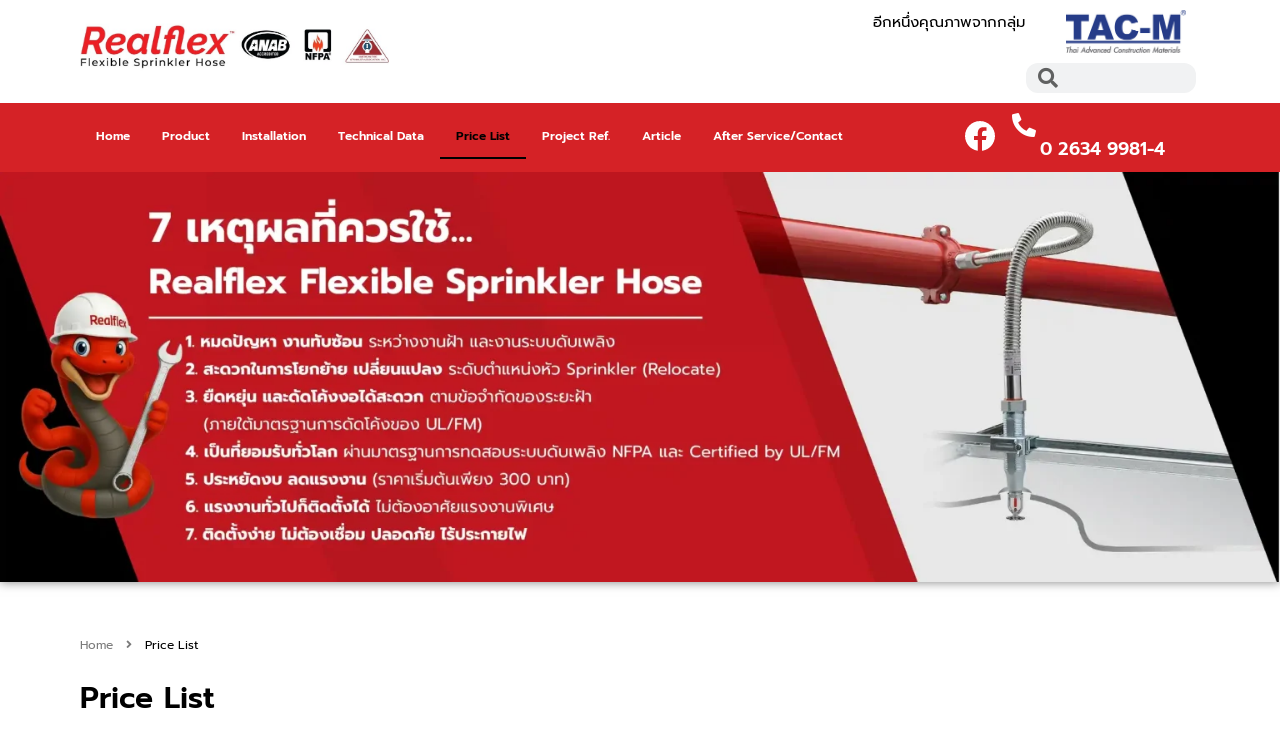

--- FILE ---
content_type: text/html; charset=UTF-8
request_url: https://thairealflex.com/price-list/
body_size: 67196
content:
<!DOCTYPE html>
<html lang="en-US" prefix="og: https://ogp.me/ns#">
<head><meta charset="UTF-8"><script>if(navigator.userAgent.match(/MSIE|Internet Explorer/i)||navigator.userAgent.match(/Trident\/7\..*?rv:11/i)){var href=document.location.href;if(!href.match(/[?&]nowprocket/)){if(href.indexOf("?")==-1){if(href.indexOf("#")==-1){document.location.href=href+"?nowprocket=1"}else{document.location.href=href.replace("#","?nowprocket=1#")}}else{if(href.indexOf("#")==-1){document.location.href=href+"&nowprocket=1"}else{document.location.href=href.replace("#","&nowprocket=1#")}}}}</script><script>(()=>{class RocketLazyLoadScripts{constructor(){this.v="2.0.4",this.userEvents=["keydown","keyup","mousedown","mouseup","mousemove","mouseover","mouseout","touchmove","touchstart","touchend","touchcancel","wheel","click","dblclick","input"],this.attributeEvents=["onblur","onclick","oncontextmenu","ondblclick","onfocus","onmousedown","onmouseenter","onmouseleave","onmousemove","onmouseout","onmouseover","onmouseup","onmousewheel","onscroll","onsubmit"]}async t(){this.i(),this.o(),/iP(ad|hone)/.test(navigator.userAgent)&&this.h(),this.u(),this.l(this),this.m(),this.k(this),this.p(this),this._(),await Promise.all([this.R(),this.L()]),this.lastBreath=Date.now(),this.S(this),this.P(),this.D(),this.O(),this.M(),await this.C(this.delayedScripts.normal),await this.C(this.delayedScripts.defer),await this.C(this.delayedScripts.async),await this.T(),await this.F(),await this.j(),await this.A(),window.dispatchEvent(new Event("rocket-allScriptsLoaded")),this.everythingLoaded=!0,this.lastTouchEnd&&await new Promise(t=>setTimeout(t,500-Date.now()+this.lastTouchEnd)),this.I(),this.H(),this.U(),this.W()}i(){this.CSPIssue=sessionStorage.getItem("rocketCSPIssue"),document.addEventListener("securitypolicyviolation",t=>{this.CSPIssue||"script-src-elem"!==t.violatedDirective||"data"!==t.blockedURI||(this.CSPIssue=!0,sessionStorage.setItem("rocketCSPIssue",!0))},{isRocket:!0})}o(){window.addEventListener("pageshow",t=>{this.persisted=t.persisted,this.realWindowLoadedFired=!0},{isRocket:!0}),window.addEventListener("pagehide",()=>{this.onFirstUserAction=null},{isRocket:!0})}h(){let t;function e(e){t=e}window.addEventListener("touchstart",e,{isRocket:!0}),window.addEventListener("touchend",function i(o){o.changedTouches[0]&&t.changedTouches[0]&&Math.abs(o.changedTouches[0].pageX-t.changedTouches[0].pageX)<10&&Math.abs(o.changedTouches[0].pageY-t.changedTouches[0].pageY)<10&&o.timeStamp-t.timeStamp<200&&(window.removeEventListener("touchstart",e,{isRocket:!0}),window.removeEventListener("touchend",i,{isRocket:!0}),"INPUT"===o.target.tagName&&"text"===o.target.type||(o.target.dispatchEvent(new TouchEvent("touchend",{target:o.target,bubbles:!0})),o.target.dispatchEvent(new MouseEvent("mouseover",{target:o.target,bubbles:!0})),o.target.dispatchEvent(new PointerEvent("click",{target:o.target,bubbles:!0,cancelable:!0,detail:1,clientX:o.changedTouches[0].clientX,clientY:o.changedTouches[0].clientY})),event.preventDefault()))},{isRocket:!0})}q(t){this.userActionTriggered||("mousemove"!==t.type||this.firstMousemoveIgnored?"keyup"===t.type||"mouseover"===t.type||"mouseout"===t.type||(this.userActionTriggered=!0,this.onFirstUserAction&&this.onFirstUserAction()):this.firstMousemoveIgnored=!0),"click"===t.type&&t.preventDefault(),t.stopPropagation(),t.stopImmediatePropagation(),"touchstart"===this.lastEvent&&"touchend"===t.type&&(this.lastTouchEnd=Date.now()),"click"===t.type&&(this.lastTouchEnd=0),this.lastEvent=t.type,t.composedPath&&t.composedPath()[0].getRootNode()instanceof ShadowRoot&&(t.rocketTarget=t.composedPath()[0]),this.savedUserEvents.push(t)}u(){this.savedUserEvents=[],this.userEventHandler=this.q.bind(this),this.userEvents.forEach(t=>window.addEventListener(t,this.userEventHandler,{passive:!1,isRocket:!0})),document.addEventListener("visibilitychange",this.userEventHandler,{isRocket:!0})}U(){this.userEvents.forEach(t=>window.removeEventListener(t,this.userEventHandler,{passive:!1,isRocket:!0})),document.removeEventListener("visibilitychange",this.userEventHandler,{isRocket:!0}),this.savedUserEvents.forEach(t=>{(t.rocketTarget||t.target).dispatchEvent(new window[t.constructor.name](t.type,t))})}m(){const t="return false",e=Array.from(this.attributeEvents,t=>"data-rocket-"+t),i="["+this.attributeEvents.join("],[")+"]",o="[data-rocket-"+this.attributeEvents.join("],[data-rocket-")+"]",s=(e,i,o)=>{o&&o!==t&&(e.setAttribute("data-rocket-"+i,o),e["rocket"+i]=new Function("event",o),e.setAttribute(i,t))};new MutationObserver(t=>{for(const n of t)"attributes"===n.type&&(n.attributeName.startsWith("data-rocket-")||this.everythingLoaded?n.attributeName.startsWith("data-rocket-")&&this.everythingLoaded&&this.N(n.target,n.attributeName.substring(12)):s(n.target,n.attributeName,n.target.getAttribute(n.attributeName))),"childList"===n.type&&n.addedNodes.forEach(t=>{if(t.nodeType===Node.ELEMENT_NODE)if(this.everythingLoaded)for(const i of[t,...t.querySelectorAll(o)])for(const t of i.getAttributeNames())e.includes(t)&&this.N(i,t.substring(12));else for(const e of[t,...t.querySelectorAll(i)])for(const t of e.getAttributeNames())this.attributeEvents.includes(t)&&s(e,t,e.getAttribute(t))})}).observe(document,{subtree:!0,childList:!0,attributeFilter:[...this.attributeEvents,...e]})}I(){this.attributeEvents.forEach(t=>{document.querySelectorAll("[data-rocket-"+t+"]").forEach(e=>{this.N(e,t)})})}N(t,e){const i=t.getAttribute("data-rocket-"+e);i&&(t.setAttribute(e,i),t.removeAttribute("data-rocket-"+e))}k(t){Object.defineProperty(HTMLElement.prototype,"onclick",{get(){return this.rocketonclick||null},set(e){this.rocketonclick=e,this.setAttribute(t.everythingLoaded?"onclick":"data-rocket-onclick","this.rocketonclick(event)")}})}S(t){function e(e,i){let o=e[i];e[i]=null,Object.defineProperty(e,i,{get:()=>o,set(s){t.everythingLoaded?o=s:e["rocket"+i]=o=s}})}e(document,"onreadystatechange"),e(window,"onload"),e(window,"onpageshow");try{Object.defineProperty(document,"readyState",{get:()=>t.rocketReadyState,set(e){t.rocketReadyState=e},configurable:!0}),document.readyState="loading"}catch(t){console.log("WPRocket DJE readyState conflict, bypassing")}}l(t){this.originalAddEventListener=EventTarget.prototype.addEventListener,this.originalRemoveEventListener=EventTarget.prototype.removeEventListener,this.savedEventListeners=[],EventTarget.prototype.addEventListener=function(e,i,o){o&&o.isRocket||!t.B(e,this)&&!t.userEvents.includes(e)||t.B(e,this)&&!t.userActionTriggered||e.startsWith("rocket-")||t.everythingLoaded?t.originalAddEventListener.call(this,e,i,o):(t.savedEventListeners.push({target:this,remove:!1,type:e,func:i,options:o}),"mouseenter"!==e&&"mouseleave"!==e||t.originalAddEventListener.call(this,e,t.savedUserEvents.push,o))},EventTarget.prototype.removeEventListener=function(e,i,o){o&&o.isRocket||!t.B(e,this)&&!t.userEvents.includes(e)||t.B(e,this)&&!t.userActionTriggered||e.startsWith("rocket-")||t.everythingLoaded?t.originalRemoveEventListener.call(this,e,i,o):t.savedEventListeners.push({target:this,remove:!0,type:e,func:i,options:o})}}J(t,e){this.savedEventListeners=this.savedEventListeners.filter(i=>{let o=i.type,s=i.target||window;return e!==o||t!==s||(this.B(o,s)&&(i.type="rocket-"+o),this.$(i),!1)})}H(){EventTarget.prototype.addEventListener=this.originalAddEventListener,EventTarget.prototype.removeEventListener=this.originalRemoveEventListener,this.savedEventListeners.forEach(t=>this.$(t))}$(t){t.remove?this.originalRemoveEventListener.call(t.target,t.type,t.func,t.options):this.originalAddEventListener.call(t.target,t.type,t.func,t.options)}p(t){let e;function i(e){return t.everythingLoaded?e:e.split(" ").map(t=>"load"===t||t.startsWith("load.")?"rocket-jquery-load":t).join(" ")}function o(o){function s(e){const s=o.fn[e];o.fn[e]=o.fn.init.prototype[e]=function(){return this[0]===window&&t.userActionTriggered&&("string"==typeof arguments[0]||arguments[0]instanceof String?arguments[0]=i(arguments[0]):"object"==typeof arguments[0]&&Object.keys(arguments[0]).forEach(t=>{const e=arguments[0][t];delete arguments[0][t],arguments[0][i(t)]=e})),s.apply(this,arguments),this}}if(o&&o.fn&&!t.allJQueries.includes(o)){const e={DOMContentLoaded:[],"rocket-DOMContentLoaded":[]};for(const t in e)document.addEventListener(t,()=>{e[t].forEach(t=>t())},{isRocket:!0});o.fn.ready=o.fn.init.prototype.ready=function(i){function s(){parseInt(o.fn.jquery)>2?setTimeout(()=>i.bind(document)(o)):i.bind(document)(o)}return"function"==typeof i&&(t.realDomReadyFired?!t.userActionTriggered||t.fauxDomReadyFired?s():e["rocket-DOMContentLoaded"].push(s):e.DOMContentLoaded.push(s)),o([])},s("on"),s("one"),s("off"),t.allJQueries.push(o)}e=o}t.allJQueries=[],o(window.jQuery),Object.defineProperty(window,"jQuery",{get:()=>e,set(t){o(t)}})}P(){const t=new Map;document.write=document.writeln=function(e){const i=document.currentScript,o=document.createRange(),s=i.parentElement;let n=t.get(i);void 0===n&&(n=i.nextSibling,t.set(i,n));const c=document.createDocumentFragment();o.setStart(c,0),c.appendChild(o.createContextualFragment(e)),s.insertBefore(c,n)}}async R(){return new Promise(t=>{this.userActionTriggered?t():this.onFirstUserAction=t})}async L(){return new Promise(t=>{document.addEventListener("DOMContentLoaded",()=>{this.realDomReadyFired=!0,t()},{isRocket:!0})})}async j(){return this.realWindowLoadedFired?Promise.resolve():new Promise(t=>{window.addEventListener("load",t,{isRocket:!0})})}M(){this.pendingScripts=[];this.scriptsMutationObserver=new MutationObserver(t=>{for(const e of t)e.addedNodes.forEach(t=>{"SCRIPT"!==t.tagName||t.noModule||t.isWPRocket||this.pendingScripts.push({script:t,promise:new Promise(e=>{const i=()=>{const i=this.pendingScripts.findIndex(e=>e.script===t);i>=0&&this.pendingScripts.splice(i,1),e()};t.addEventListener("load",i,{isRocket:!0}),t.addEventListener("error",i,{isRocket:!0}),setTimeout(i,1e3)})})})}),this.scriptsMutationObserver.observe(document,{childList:!0,subtree:!0})}async F(){await this.X(),this.pendingScripts.length?(await this.pendingScripts[0].promise,await this.F()):this.scriptsMutationObserver.disconnect()}D(){this.delayedScripts={normal:[],async:[],defer:[]},document.querySelectorAll("script[type$=rocketlazyloadscript]").forEach(t=>{t.hasAttribute("data-rocket-src")?t.hasAttribute("async")&&!1!==t.async?this.delayedScripts.async.push(t):t.hasAttribute("defer")&&!1!==t.defer||"module"===t.getAttribute("data-rocket-type")?this.delayedScripts.defer.push(t):this.delayedScripts.normal.push(t):this.delayedScripts.normal.push(t)})}async _(){await this.L();let t=[];document.querySelectorAll("script[type$=rocketlazyloadscript][data-rocket-src]").forEach(e=>{let i=e.getAttribute("data-rocket-src");if(i&&!i.startsWith("data:")){i.startsWith("//")&&(i=location.protocol+i);try{const o=new URL(i).origin;o!==location.origin&&t.push({src:o,crossOrigin:e.crossOrigin||"module"===e.getAttribute("data-rocket-type")})}catch(t){}}}),t=[...new Map(t.map(t=>[JSON.stringify(t),t])).values()],this.Y(t,"preconnect")}async G(t){if(await this.K(),!0!==t.noModule||!("noModule"in HTMLScriptElement.prototype))return new Promise(e=>{let i;function o(){(i||t).setAttribute("data-rocket-status","executed"),e()}try{if(navigator.userAgent.includes("Firefox/")||""===navigator.vendor||this.CSPIssue)i=document.createElement("script"),[...t.attributes].forEach(t=>{let e=t.nodeName;"type"!==e&&("data-rocket-type"===e&&(e="type"),"data-rocket-src"===e&&(e="src"),i.setAttribute(e,t.nodeValue))}),t.text&&(i.text=t.text),t.nonce&&(i.nonce=t.nonce),i.hasAttribute("src")?(i.addEventListener("load",o,{isRocket:!0}),i.addEventListener("error",()=>{i.setAttribute("data-rocket-status","failed-network"),e()},{isRocket:!0}),setTimeout(()=>{i.isConnected||e()},1)):(i.text=t.text,o()),i.isWPRocket=!0,t.parentNode.replaceChild(i,t);else{const i=t.getAttribute("data-rocket-type"),s=t.getAttribute("data-rocket-src");i?(t.type=i,t.removeAttribute("data-rocket-type")):t.removeAttribute("type"),t.addEventListener("load",o,{isRocket:!0}),t.addEventListener("error",i=>{this.CSPIssue&&i.target.src.startsWith("data:")?(console.log("WPRocket: CSP fallback activated"),t.removeAttribute("src"),this.G(t).then(e)):(t.setAttribute("data-rocket-status","failed-network"),e())},{isRocket:!0}),s?(t.fetchPriority="high",t.removeAttribute("data-rocket-src"),t.src=s):t.src="data:text/javascript;base64,"+window.btoa(unescape(encodeURIComponent(t.text)))}}catch(i){t.setAttribute("data-rocket-status","failed-transform"),e()}});t.setAttribute("data-rocket-status","skipped")}async C(t){const e=t.shift();return e?(e.isConnected&&await this.G(e),this.C(t)):Promise.resolve()}O(){this.Y([...this.delayedScripts.normal,...this.delayedScripts.defer,...this.delayedScripts.async],"preload")}Y(t,e){this.trash=this.trash||[];let i=!0;var o=document.createDocumentFragment();t.forEach(t=>{const s=t.getAttribute&&t.getAttribute("data-rocket-src")||t.src;if(s&&!s.startsWith("data:")){const n=document.createElement("link");n.href=s,n.rel=e,"preconnect"!==e&&(n.as="script",n.fetchPriority=i?"high":"low"),t.getAttribute&&"module"===t.getAttribute("data-rocket-type")&&(n.crossOrigin=!0),t.crossOrigin&&(n.crossOrigin=t.crossOrigin),t.integrity&&(n.integrity=t.integrity),t.nonce&&(n.nonce=t.nonce),o.appendChild(n),this.trash.push(n),i=!1}}),document.head.appendChild(o)}W(){this.trash.forEach(t=>t.remove())}async T(){try{document.readyState="interactive"}catch(t){}this.fauxDomReadyFired=!0;try{await this.K(),this.J(document,"readystatechange"),document.dispatchEvent(new Event("rocket-readystatechange")),await this.K(),document.rocketonreadystatechange&&document.rocketonreadystatechange(),await this.K(),this.J(document,"DOMContentLoaded"),document.dispatchEvent(new Event("rocket-DOMContentLoaded")),await this.K(),this.J(window,"DOMContentLoaded"),window.dispatchEvent(new Event("rocket-DOMContentLoaded"))}catch(t){console.error(t)}}async A(){try{document.readyState="complete"}catch(t){}try{await this.K(),this.J(document,"readystatechange"),document.dispatchEvent(new Event("rocket-readystatechange")),await this.K(),document.rocketonreadystatechange&&document.rocketonreadystatechange(),await this.K(),this.J(window,"load"),window.dispatchEvent(new Event("rocket-load")),await this.K(),window.rocketonload&&window.rocketonload(),await this.K(),this.allJQueries.forEach(t=>t(window).trigger("rocket-jquery-load")),await this.K(),this.J(window,"pageshow");const t=new Event("rocket-pageshow");t.persisted=this.persisted,window.dispatchEvent(t),await this.K(),window.rocketonpageshow&&window.rocketonpageshow({persisted:this.persisted})}catch(t){console.error(t)}}async K(){Date.now()-this.lastBreath>45&&(await this.X(),this.lastBreath=Date.now())}async X(){return document.hidden?new Promise(t=>setTimeout(t)):new Promise(t=>requestAnimationFrame(t))}B(t,e){return e===document&&"readystatechange"===t||(e===document&&"DOMContentLoaded"===t||(e===window&&"DOMContentLoaded"===t||(e===window&&"load"===t||e===window&&"pageshow"===t)))}static run(){(new RocketLazyLoadScripts).t()}}RocketLazyLoadScripts.run()})();</script>

<meta name="viewport" content="width=device-width, initial-scale=1">
	<link rel="profile" href="https://gmpg.org/xfn/11"> 
	<meta name="dlm-version" content="5.1.6">
            <script data-no-defer="1" data-ezscrex="false" data-cfasync="false" data-pagespeed-no-defer data-cookieconsent="ignore">
                var ctPublicFunctions = {"_ajax_nonce":"e3ff8bdba9","_rest_nonce":"e4110cfd4b","_ajax_url":"\/wp-admin\/admin-ajax.php","_rest_url":"https:\/\/thairealflex.com\/wp-json\/","data__cookies_type":"none","data__ajax_type":"rest","data__bot_detector_enabled":1,"data__frontend_data_log_enabled":1,"cookiePrefix":"","wprocket_detected":true,"host_url":"thairealflex.com","text__ee_click_to_select":"Click to select the whole data","text__ee_original_email":"The complete one is","text__ee_got_it":"Got it","text__ee_blocked":"Blocked","text__ee_cannot_connect":"Cannot connect","text__ee_cannot_decode":"Can not decode email. Unknown reason","text__ee_email_decoder":"CleanTalk email decoder","text__ee_wait_for_decoding":"The magic is on the way!","text__ee_decoding_process":"Please wait a few seconds while we decode the contact data."}
            </script>
        
            <script data-no-defer="1" data-ezscrex="false" data-cfasync="false" data-pagespeed-no-defer data-cookieconsent="ignore">
                var ctPublic = {"_ajax_nonce":"e3ff8bdba9","settings__forms__check_internal":0,"settings__forms__check_external":0,"settings__forms__force_protection":0,"settings__forms__search_test":1,"settings__forms__wc_add_to_cart":0,"settings__data__bot_detector_enabled":1,"settings__sfw__anti_crawler":0,"blog_home":"https:\/\/thairealflex.com\/","pixel__setting":"3","pixel__enabled":true,"pixel__url":"https:\/\/moderate3-v4.cleantalk.org\/pixel\/7caf8fcf3106b7ab5a0dbc019289a4c2.gif","data__email_check_before_post":1,"data__email_check_exist_post":1,"data__cookies_type":"none","data__key_is_ok":false,"data__visible_fields_required":true,"wl_brandname":"Anti-Spam by CleanTalk","wl_brandname_short":"CleanTalk","ct_checkjs_key":"038d6c9fda983e933ccb16c1e6e6aa87b9e9c682b4718a806724b9b8034c77dc","emailEncoderPassKey":"e58563d1a4d245cd9f9a715a469d9592","bot_detector_forms_excluded":"W10=","advancedCacheExists":true,"varnishCacheExists":false,"wc_ajax_add_to_cart":false}
            </script>
        
<!-- Search Engine Optimization by Rank Math - https://rankmath.com/ -->
<title>Price List - ThaiRealFlex</title>
<link data-rocket-prefetch href="https://www.googletagmanager.com" rel="dns-prefetch">
<link data-rocket-prefetch href="https://www.google-analytics.com" rel="dns-prefetch">
<link data-rocket-prefetch href="https://fd.cleantalk.org" rel="dns-prefetch">
<link data-rocket-prefetch href="https://connect.facebook.net" rel="dns-prefetch">
<link data-rocket-prefetch href="https://googleads.g.doubleclick.net" rel="dns-prefetch">
<style id="wpr-usedcss">img:is([sizes=auto i],[sizes^="auto," i]){contain-intrinsic-size:3000px 1500px}a,body,caption,div,fieldset,font,form,h1,h2,h4,html,iframe,label,legend,li,object,p,span,strong,sub,table,tbody,tr,ul{border:0;font-size:100%;font-style:inherit;font-weight:inherit;margin:0;outline:0;padding:0;vertical-align:baseline}html{-webkit-text-size-adjust:100%;-ms-text-size-adjust:100%}body{margin:0}details,footer,header,main,menu,nav,section,summary{display:block}canvas,progress,video{display:inline-block;vertical-align:baseline}[hidden],template{display:none}a{background-color:transparent}a:active{outline:0}a,a:focus,a:hover,a:visited{text-decoration:none}sub{font-size:75%;line-height:0;position:relative;vertical-align:baseline}sub{bottom:-.25em}img{border:0}svg:not(:root){overflow:hidden}button,input,optgroup,select,textarea{color:inherit;font:inherit;margin:0}button{overflow:visible}button,select{text-transform:none}button,html input[type=button],input[type=reset],input[type=submit]{-webkit-appearance:button;cursor:pointer}button[disabled],html input[disabled]{cursor:default}button::-moz-focus-inner,input::-moz-focus-inner{border:0;padding:0}input{line-height:normal}input[type=checkbox],input[type=radio]{box-sizing:border-box;padding:0}input[type=number]::-webkit-inner-spin-button,input[type=number]::-webkit-outer-spin-button{height:auto}input[type=search]{-webkit-appearance:textfield;box-sizing:content-box}input[type=search]::-webkit-search-cancel-button,input[type=search]::-webkit-search-decoration{-webkit-appearance:none}fieldset{border:1px solid var(--ast-border-color);margin:0;padding:.35em .625em .75em}legend{border:0;padding:0}fieldset legend{margin-bottom:1.5em;padding:0 .5em}textarea{overflow:auto}optgroup{font-weight:700}table{border-collapse:collapse;border-spacing:0}@media (min-width:768px){.ast-container{max-width:100%}}@media (min-width:992px){.ast-container{max-width:100%}}@media (min-width:1200px){.ast-container{max-width:100%}}.ast-container{margin-left:auto;margin-right:auto;padding-left:20px;padding-right:20px}.ast-container::after{content:"";display:table;clear:both}h1,h2,h4{clear:both}h1{color:#808285;font-size:2em;line-height:1.2}h2{color:#808285;font-size:1.7em;line-height:1.3}h4{color:#808285;line-height:1.5;font-size:1.3em}html{box-sizing:border-box}*,:after,:before{box-sizing:inherit}body{color:#808285;background:#fff;font-style:normal}ul{margin:0 0 1.5em 3em}ul{list-style:disc}li>ul{margin-bottom:0;margin-left:1.5em}b,strong{font-weight:700}i{font-style:italic}img{height:auto;max-width:100%}.button,button,input,select,textarea{color:#808285;font-weight:400;font-size:100%;margin:0;vertical-align:baseline}button,input{line-height:normal}table{border:1px solid var(--ast-border-color)}table{border-collapse:separate;border-spacing:0;border-width:1px 0 0 1px;margin:0 0 1.5em;width:100%}.button,button,input[type=button],input[type=reset],input[type=submit]{border:1px solid;border-color:var(--ast-border-color);border-radius:2px;background:#e6e6e6;padding:.6em 1em .4em;color:#fff}.button:focus,.button:hover,button:focus,button:hover,input[type=button]:focus,input[type=button]:hover,input[type=reset]:focus,input[type=reset]:hover,input[type=submit]:focus,input[type=submit]:hover{color:#fff;border-color:var(--ast-border-color)}.button:active,.button:focus,button:active,button:focus,input[type=button]:active,input[type=button]:focus,input[type=reset]:active,input[type=reset]:focus,input[type=submit]:active,input[type=submit]:focus{border-color:var(--ast-border-color);outline:0}input[type=email],input[type=search],input[type=tel],input[type=text],input[type=url],textarea{color:#666;border:1px solid var(--ast-border-color);border-radius:2px;-webkit-appearance:none}input[type=email]:focus,input[type=search]:focus,input[type=tel]:focus,input[type=text]:focus,input[type=url]:focus,textarea:focus{color:#111}textarea{padding-left:3px;width:100%}a{color:#4169e1}a:focus,a:hover{color:#191970}a:focus{outline:dotted thin}a:hover{outline:0}.screen-reader-text{border:0;clip:rect(1px,1px,1px,1px);height:1px;margin:-1px;overflow:hidden;padding:0;position:absolute;width:1px;word-wrap:normal!important}.screen-reader-text:focus{background-color:#f1f1f1;border-radius:2px;box-shadow:0 0 2px 2px rgba(0,0,0,.6);clip:auto!important;color:#21759b;display:block;font-size:12.25px;font-size:.875rem;height:auto;left:5px;line-height:normal;padding:15px 23px 14px;text-decoration:none;top:5px;width:auto;z-index:100000}.ast-container:after,.ast-container:before,.site-content:after,.site-content:before,.site-header:after,.site-header:before{content:"";display:table}.ast-container:after,.site-content:after,.site-header:after{clear:both}iframe,object{max-width:100%}::selection{color:#fff;background:#0274be}body{-webkit-font-smoothing:antialiased;-moz-osx-font-smoothing:grayscale}body:not(.logged-in){position:relative}#page{position:relative}a,a:focus{text-decoration:none}.site-header a *,a{transition:all .2s linear}img{vertical-align:middle}p{margin-bottom:1.75em}.button,input[type=button],input[type=submit]{border-radius:0;padding:18px 30px;border:0;box-shadow:none;text-shadow:none}.button:hover,input[type=button]:hover,input[type=submit]:hover{box-shadow:none}.button:active,.button:focus,input[type=button]:active,input[type=button]:focus,input[type=submit]:active,input[type=submit]:focus{box-shadow:none}.search-form .search-field{outline:0}.ast-search-menu-icon{position:relative;z-index:3}.site .skip-link{background-color:#f1f1f1;box-shadow:0 0 1px 1px rgba(0,0,0,.2);color:#21759b;display:block;font-family:Montserrat,"Helvetica Neue",sans-serif;font-size:14px;font-weight:700;left:-9999em;outline:0;padding:15px 23px 14px;text-decoration:none;text-transform:none;top:-9999em}.site .skip-link:focus{clip:auto;height:auto;left:6px;top:7px;width:auto;z-index:100000;outline:dotted thin}input,select{line-height:1}body,button,input[type=button],input[type=submit],textarea{line-height:1.85714285714286}body{background-color:#fff}#page{display:block}.ast-search-icon .astra-search-icon{font-size:1.3em}.main-header-menu .menu-link,.main-header-menu>a{text-decoration:none;padding:0 1em;display:inline-block;transition:all .2s linear}.main-header-menu .menu-item{position:relative}.main-header-menu .menu-item.focus>.sub-menu,.main-header-menu .menu-item:hover>.sub-menu{right:auto;left:0;visibility:visible}.main-header-menu .sub-menu{width:240px;background:#fff;left:-999em;position:absolute;top:100%;z-index:99999;visibility:hidden}@media (min-width:769px){.main-header-menu .sub-menu .menu-item.focus>.sub-menu,.main-header-menu .sub-menu .menu-item:hover>.sub-menu{left:100%;right:auto}}.main-header-menu .sub-menu .menu-link{padding:.9em 1em;display:block;word-wrap:break-word}.main-header-menu .sub-menu .sub-menu{top:0}.ast-header-break-point .main-header-menu{background-color:#f9f9f9;border-top-width:0}.ast-header-break-point .main-header-menu .sub-menu{background-color:#f9f9f9;position:static;opacity:1;visibility:visible;border:0;width:auto}.site-header .menu-link *{transition:none}.ast-header-break-point .main-header-bar-navigation{flex:auto}.site-header{z-index:99;position:relative}.main-header-bar-wrap{position:relative}.ast-menu-toggle{display:none;background:0 0;color:inherit;border-style:dotted;border-color:transparent}.ast-menu-toggle:focus,.ast-menu-toggle:hover{background:0 0;border-color:inherit;color:inherit}.ast-menu-toggle:focus{outline:dotted thin}.ast-search-menu-icon.slide-search .search-form{backface-visibility:visible;visibility:hidden;opacity:0;transition:all .2s;position:absolute;z-index:3;right:-1em;top:50%;transform:translateY(-50%)}.ast-search-menu-icon.ast-dropdown-active.slide-search .search-form{visibility:visible;opacity:1}.ast-search-menu-icon .search-form{border:1px solid var(--ast-border-color);line-height:normal;padding:0 3em 0 0;border-radius:2px;display:inline-block;backface-visibility:hidden;position:relative;color:inherit;background-color:#fff}.ast-search-menu-icon .astra-search-icon{-js-display:flex;display:flex;line-height:normal}.ast-search-menu-icon .astra-search-icon:focus{outline:0}.ast-search-menu-icon .search-field{border:none;background-color:transparent;transition:width .2s;border-radius:inherit;color:inherit;font-size:inherit;width:0;color:#757575}.ast-search-menu-icon.ast-dropdown-active{visibility:visible;opacity:1;position:relative}.ast-search-menu-icon.ast-dropdown-active .search-field{width:235px}.ast-search-icon{z-index:4;position:relative;line-height:normal}.ast-header-break-point.ast-header-custom-item-inside .ast-search-menu-icon{position:relative;display:block;right:auto;transform:none}.ast-header-break-point .main-header-bar-navigation{width:calc(100% + 40px);margin:0 -20px}.ast-header-break-point .main-header-menu ul ul{top:0}.sticky{display:block}.hentry{margin:0 0 1.5em}body{overflow-x:hidden}.widget{margin:0 0 2.8em}.widget:last-child{margin-bottom:0}.widget select{max-width:100%}.widget ul{margin:0;list-style-type:none}input[type=email],input[type=number],input[type=reset],input[type=search],input[type=tel],input[type=text],input[type=url],select,textarea{color:#666;padding:.75em;height:auto;border-width:1px;border-style:solid;border-color:var(--ast-border-color);border-radius:2px;background:var(--ast-comment-inputs-background);box-shadow:none;box-sizing:border-box;transition:all .2s linear}input[type=email]:focus,input[type=reset]:focus,input[type=search]:focus,input[type=tel]:focus,input[type=text]:focus,input[type=url]:focus,select:focus,textarea:focus{background-color:#fff;border-color:var(--ast-border-color);box-shadow:none}input[type=button],input[type=button]:focus,input[type=button]:hover,input[type=reset],input[type=reset]:focus,input[type=reset]:hover,input[type=submit],input[type=submit]:focus,input[type=submit]:hover{box-shadow:none}textarea{width:100%}input[type=search]:focus{outline:dotted thin}input[type=range]{-webkit-appearance:none;width:100%;margin:5.7px 0;padding:0;border:none}input[type=range]:focus{outline:0}input[type=range]::-webkit-slider-runnable-track{width:100%;height:8.6px;cursor:pointer;box-shadow:2.6px 2.6px .4px #ccc,0 0 2.6px #d9d9d9;background:rgba(255,255,255,.2);border-radius:13.6px;border:0 solid #fff}input[type=range]::-webkit-slider-thumb{box-shadow:0 0 0 rgba(255,221,0,.37),0 0 0 rgba(255,224,26,.37);border:7.9px solid #0274be;height:20px;width:20px;border-radius:50px;background:#0274be;cursor:pointer;-webkit-appearance:none;margin-top:-5.7px}input[type=range]:focus::-webkit-slider-runnable-track{background:rgba(255,255,255,.2)}input[type=range]::-moz-range-track{width:100%;height:8.6px;cursor:pointer;box-shadow:2.6px 2.6px .4px #ccc,0 0 2.6px #d9d9d9;background:rgba(255,255,255,.2);border-radius:13.6px;border:0 solid #fff}input[type=range]::-moz-range-thumb{box-shadow:0 0 0 rgba(255,221,0,.37),0 0 0 rgba(255,224,26,.37);border:7.9px solid #0274be;height:20px;width:20px;border-radius:50px;background:#0274be;cursor:pointer}input[type=range]::-ms-track{width:100%;height:8.6px;cursor:pointer;background:0 0;border-color:transparent;color:transparent}input[type=range]::-ms-fill-lower{background:rgba(199,199,199,.2);border:0 solid #fff;border-radius:27.2px;box-shadow:2.6px 2.6px .4px #ccc,0 0 2.6px #d9d9d9}input[type=range]::-ms-fill-upper{background:rgba(255,255,255,.2);border:0 solid #fff;border-radius:27.2px;box-shadow:2.6px 2.6px .4px #ccc,0 0 2.6px #d9d9d9}input[type=range]::-ms-thumb{box-shadow:0 0 0 rgba(255,221,0,.37),0 0 0 rgba(255,224,26,.37);border:7.9px solid #0274be;height:20px;width:20px;border-radius:50px;background:#0274be;cursor:pointer;height:8.6px}input[type=range]:focus::-ms-fill-lower{background:rgba(255,255,255,.2)}input[type=range]:focus::-ms-fill-upper{background:rgba(255,255,255,.2)}:root{--ast-post-nav-space:0;--ast-container-default-xlg-padding:6.67em;--ast-container-default-lg-padding:5.67em;--ast-container-default-slg-padding:4.34em;--ast-container-default-md-padding:3.34em;--ast-container-default-sm-padding:6.67em;--ast-container-default-xs-padding:2.4em;--ast-container-default-xxs-padding:1.4em;--ast-code-block-background:#EEEEEE;--ast-comment-inputs-background:#FAFAFA;--ast-normal-container-width:1200px;--ast-narrow-container-width:750px;--ast-blog-title-font-weight:normal;--ast-blog-meta-weight:inherit;--ast-global-color-primary:var(--ast-global-color-5);--ast-global-color-secondary:var(--ast-global-color-4);--ast-global-color-alternate-background:var(--ast-global-color-7);--ast-global-color-subtle-background:var(--ast-global-color-6);--ast-bg-style-guide:#F8FAFC;--ast-shadow-style-guide:0px 0px 4px 0 #00000057;--ast-global-dark-bg-style:#fff;--ast-global-dark-lfs:#fbfbfb;--ast-widget-bg-color:#fafafa;--ast-wc-container-head-bg-color:#fbfbfb;--ast-title-layout-bg:#eeeeee;--ast-search-border-color:#e7e7e7;--ast-lifter-hover-bg:#e6e6e6;--ast-gallery-block-color:#000;--srfm-color-input-label:var(--ast-global-color-2)}html{font-size:93.75%}a{color:var(--ast-global-color-0)}a:focus,a:hover{color:var(--ast-global-color-1)}body,button,input,select,textarea{font-family:-apple-system,BlinkMacSystemFont,'Segoe UI',Roboto,Oxygen-Sans,Ubuntu,Cantarell,'Helvetica Neue',sans-serif;font-weight:inherit;font-size:15px;font-size:1rem;line-height:var(--ast-body-line-height,1.65em)}h1{font-size:40px;font-size:2.6666666666667rem;line-height:1.4em}h2{font-size:32px;font-size:2.1333333333333rem;line-height:1.3em}h4{font-size:24px;font-size:1.6rem;line-height:1.2em}::selection{background-color:var(--ast-global-color-0);color:#fff}body,h1,h2,h4{color:var(--ast-global-color-3)}input:focus,input[type=email]:focus,input[type=reset]:focus,input[type=search]:focus,input[type=text]:focus,input[type=url]:focus,textarea:focus{border-color:var(--ast-global-color-0)}input[type=checkbox]:checked,input[type=checkbox]:focus:checked,input[type=checkbox]:hover:checked,input[type=radio]:checked,input[type=range]::-webkit-slider-thumb,input[type=reset]{border-color:var(--ast-global-color-0);background-color:var(--ast-global-color-0);box-shadow:none}.ast-search-menu-icon form.search-form{padding-right:0}.search-form input.search-field:focus{outline:0}#close:focus-visible,.ast-menu-toggle:focus-visible,.ast-search-menu-icon.slide-search a:focus-visible:focus-visible,.astra-search-icon:focus-visible,.site .skip-link:focus-visible,a:focus-visible{outline-style:dotted;outline-color:inherit;outline-width:thin}#ast-scroll-top:focus,input:focus,input[type=email]:focus,input[type=number]:focus,input[type=reset]:focus,input[type=search]:focus,input[type=text]:focus,input[type=url]:focus,textarea:focus{border-style:dotted;border-color:inherit;border-width:thin}input{outline:0}.main-header-menu .menu-link{color:var(--ast-global-color-3)}.main-header-menu .current-menu-item>.ast-menu-toggle,.main-header-menu .current-menu-item>.menu-link,.main-header-menu .menu-item.focus>.ast-menu-toggle,.main-header-menu .menu-item.focus>.menu-link,.main-header-menu .menu-item:hover>.ast-menu-toggle,.main-header-menu .menu-item:hover>.menu-link{color:var(--ast-global-color-0)}.ast-page-builder-template .hentry{margin:0}.ast-page-builder-template .site-content>.ast-container{max-width:100%;padding:0}.elementor-widget-heading h1.elementor-heading-title{line-height:1.4em}.elementor-widget-heading h2.elementor-heading-title{line-height:1.3em}.elementor-widget-heading h4.elementor-heading-title{line-height:1.2em}.button,button,input#submit,input[type=button],input[type=reset],input[type=submit]{border-style:solid;border-top-width:0;border-right-width:0;border-left-width:0;border-bottom-width:0;color:#fff;border-color:var(--ast-global-color-0);background-color:var(--ast-global-color-0);padding-top:10px;padding-right:40px;padding-bottom:10px;padding-left:40px;font-family:inherit;font-weight:inherit;line-height:1em}button:focus,button:hover,input#submit:focus,input#submit:hover,input[type=button]:focus,input[type=button]:hover,input[type=reset]:focus,input[type=reset]:hover,input[type=submit]:focus,input[type=submit]:hover{color:#fff;background-color:var(--ast-global-color-1);border-color:var(--ast-global-color-1)}@media (min-width:544px){.ast-container{max-width:100%}}body{background-color:#fff;background-image:none}@media (max-width:921px){h1{font-size:30px}h2{font-size:25px}}@media (max-width:544px){.ast-search-menu-icon.ast-dropdown-active .search-field{width:170px}h1{font-size:30px}h2{font-size:25px}html{font-size:85.5%}}@media (max-width:921px){html{font-size:85.5%}}@media (min-width:922px){.ast-container{max-width:1240px}}:root{--ast-global-color-0:#0170B9;--ast-global-color-1:#3a3a3a;--ast-global-color-2:#3a3a3a;--ast-global-color-3:#4B4F58;--ast-global-color-4:#F5F5F5;--ast-global-color-5:#FFFFFF;--ast-global-color-6:#E5E5E5;--ast-global-color-7:#424242;--ast-global-color-8:#000000}:root{--ast-border-color:#dddddd}h1,h2,h4{color:var(--ast-global-color-2)}.elementor-widget-heading .elementor-heading-title{margin:0}.elementor-page .ast-menu-toggle{color:unset!important;background:unset!important}.elementor-template-full-width .ast-container{display:block}.elementor-screen-only,.screen-reader-text,.screen-reader-text span{top:0!important}.main-header-menu .menu-item{-js-display:flex;display:flex;-webkit-box-pack:center;-webkit-justify-content:center;-moz-box-pack:center;-ms-flex-pack:center;justify-content:center;-webkit-box-orient:vertical;-webkit-box-direction:normal;-webkit-flex-direction:column;-moz-box-orient:vertical;-moz-box-direction:normal;-ms-flex-direction:column;flex-direction:column}.main-header-menu>.menu-item>.menu-link{height:100%;-webkit-box-align:center;-webkit-align-items:center;-moz-box-align:center;-ms-flex-align:center;align-items:center;-js-display:flex;display:flex}.main-header-menu .sub-menu .menu-item.menu-item-has-children>.menu-link:after{position:absolute;right:1em;top:50%;transform:translate(0,-50%) rotate(270deg)}.astra-search-icon::before{content:"\e8b6";font-family:Astra;font-style:normal;font-weight:400;text-decoration:inherit;text-align:center;-webkit-font-smoothing:antialiased;-moz-osx-font-smoothing:grayscale;z-index:3}.ast-header-break-point .main-header-bar-navigation .menu-item-has-children>.menu-link:after{display:none}:root{--e-global-color-astglobalcolor0:#0170B9;--e-global-color-astglobalcolor1:#3a3a3a;--e-global-color-astglobalcolor2:#3a3a3a;--e-global-color-astglobalcolor3:#4B4F58;--e-global-color-astglobalcolor4:#F5F5F5;--e-global-color-astglobalcolor5:#FFFFFF;--e-global-color-astglobalcolor6:#E5E5E5;--e-global-color-astglobalcolor7:#424242;--e-global-color-astglobalcolor8:#000000}.text:before{display:inline-block;font:24px/1 'Text Icons';font-size:inherit;text-rendering:auto;line-height:inherit;-webkit-font-smoothing:antialiased;-moz-osx-font-smoothing:grayscale}.fluentform *{box-sizing:border-box}.fluentform .ff-el-group:after,.fluentform .ff-el-group:before,.fluentform .ff-el-repeat .ff-el-input--content:after,.fluentform .ff-el-repeat .ff-el-input--content:before,.fluentform .ff-step-body:after,.fluentform .ff-step-body:before{content:" ";display:table}.fluentform .ff-el-group:after,.fluentform .ff-el-repeat .ff-el-input--content:after,.fluentform .ff-step-body:after{clear:both}@media (min-width:768px){.frm-fluent-form .ff-t-container{display:flex;gap:15px;width:100%}.frm-fluent-form .ff-t-container.mobile{display:block!important}.frm-fluent-form .ff-t-cell{display:flex;flex-direction:column;vertical-align:inherit;width:100%}.frm-fluent-form .ff-t-cell:first-of-type{padding-left:0}.frm-fluent-form .ff-t-cell:last-of-type{flex-grow:1;padding-right:0}}@media (max-width:768px){.ff-t-cell{margin-left:0!important}}.fluentform .ff-el-group{margin-bottom:20px}.fluentform .ff-el-group.ff-el-form-top .ff-el-input--label{display:block;float:none;text-align:left}.fluentform .ff-el-group.ff-el-form-top .ff-el-input--content{margin-bottom:0;margin-left:auto}.fluentform .ff-el-input--label{display:inline-block;margin-bottom:5px;position:relative}.fluentform .ff-el-input--label.ff-el-is-required.asterisk-right label:after{color:var(--fluentform-danger);content:" *";margin-left:3px}.fluentform .ff-el-form-control{display:block;width:100%}.fluentform .ff-el-repeat .ff-el-form-control{margin-bottom:10px;width:100%}.fluentform .ff-el-repeat .ff-t-cell{padding:0 10px;width:100%}.fluentform .ff-el-repeat .ff-t-cell:first-child{padding-left:0}.fluentform .ff-el-repeat .ff-t-cell:last-child{padding-right:0}.fluentform .ff-el-repeat .ff-t-container{display:flex}.fluentform .ff-el-repeat-buttons-list span{cursor:pointer}.fluentform .ff-el-is-error .text-danger{font-size:12px;margin-top:4px}.fluentform .ff-el-is-error .ff-el-form-control{border-color:var(--fluentform-danger)}.fluentform .ff-el-tooltip{cursor:pointer;display:inline-block;margin-left:2px;position:relative;vertical-align:middle;z-index:2}.fluentform .ff-el-tooltip:hover{color:#000}.fluentform .ff-el-tooltip svg{fill:var(--fluentform-primary)}.fluentform .ff-el-progress-bar{background-color:var(--fluentform-primary);color:#fff;height:inherit;text-align:right;transition:width .3s;width:0}.fluentform .ff-el-progress-bar span{display:inline-block;padding:0 5px 0 0}.fluentform .ff-hidden{display:none!important}.fluentform .ff-step-body{left:0;margin-bottom:15px;position:relative;top:0}.fluentform .ff-upload-progress{margin:10px 0}.fluentform input[type=checkbox],.fluentform input[type=radio]{display:inline-block;margin:0}.fluentform input[type=checkbox]{-webkit-appearance:checkbox}.fluentform input[type=radio]{-webkit-appearance:radio}.fluentform .text-danger{color:var(--fluentform-danger)}.fluentform textarea{max-width:100%}.fluentform .ff-el-form-check{margin-bottom:5px}.fluentform .ff-text-left{text-align:left}.fluentform .ff-el-form-control::-moz-placeholder{color:#868e96;opacity:1}.fluentform .ff-el-form-control::placeholder{color:#868e96;opacity:1}.fluentform .ff-el-form-control:disabled,.fluentform .ff-el-form-control[readonly]:not(.flatpickr-input){background-color:#e9ecef;opacity:1}.fluentform-step{float:left;height:1px;overflow-x:hidden;padding:3px}.fluentform-step.active{height:auto}.fluentform .has-conditions{display:none}.ff-message-success{border:1px solid #ced4da;box-shadow:0 1px 5px rgba(0,0,0,.1);margin-top:10px;padding:15px;position:relative}.ff-errors-in-stack{display:none;margin-top:15px}.ff-errors-in-stack .error{font-size:14px;line-height:1.7}.ff-errors-in-stack .error-clear{cursor:pointer;margin-left:5px;padding:0 5px}.fluentform .ff_force_hide{display:none!important;visibility:hidden!important}.fluentform .ff-form-inline .ff-t-container,.fluentform .ff-form-inline>.ff-el-group,.fluentform .ff-form-inline>.ff-name-field-wrapper{display:inline-block;margin-right:10px;vertical-align:top}.fluentform .ff-form-inline .ff-t-container .ff-t-cell .ff-el-input--label,.fluentform .ff-form-inline .ff-t-container>.ff-el-input--label,.fluentform .ff-form-inline>.ff-el-group .ff-t-cell .ff-el-input--label,.fluentform .ff-form-inline>.ff-el-group>.ff-el-input--label,.fluentform .ff-form-inline>.ff-name-field-wrapper .ff-t-cell .ff-el-input--label,.fluentform .ff-form-inline>.ff-name-field-wrapper>.ff-el-input--label{display:none}.fluentform .ff-form-inline .ff-t-container .ff-el-input--content,.fluentform .ff-form-inline>.ff-el-group .ff-el-input--content,.fluentform .ff-form-inline>.ff-name-field-wrapper .ff-el-input--content{margin-left:0}.fluentform .ff-form-inline .ff-t-container:last-child,.fluentform .ff-form-inline>.ff-el-group:last-child,.fluentform .ff-form-inline>.ff-name-field-wrapper:last-child{margin-right:0}.fluentform .ff-btn.disabled{opacity:.65}.fluentform .ff-btn.ff-working{position:relative;transition:all .3s ease}.fluentform .ff-btn.ff-working:after{animation:4s infinite ff-progress-anim;background:hsla(0,0%,100%,.4);bottom:0;content:"";height:5px;left:0;position:absolute;right:0}.fluentform .ff_submitting{pointer-events:none}@keyframes ff-progress-anim{0%{width:0}5%{width:0}10%{width:15%}30%{width:40%}50%{width:55%}80%{width:100%}95%{width:100%}to{width:0}}.ff-el-pop-content{background-color:#000;border-radius:3px;box-shadow:0 5px 10px rgba(0,0,0,.2);color:#fff;font-size:11px;line-height:1.2;padding:10px;position:absolute;text-align:center;transform-origin:center bottom;z-index:9999}@media only screen and (max-width:768px){.ff-el-repeat-buttons-list{margin-top:0}}:root{--fluentform-primary:#1a7efb;--fluentform-secondary:#606266;--fluentform-danger:#f56c6c;--fluentform-border-color:#dadbdd;--fluentform-border-radius:7px;--fluentform-input-select-height:auto}.ff-default .ff_btn_style{border:1px solid transparent;border-radius:7px;cursor:pointer;display:inline-block;font-size:16px;font-weight:500;line-height:1.5;padding:8px 20px;position:relative;text-align:center;transition:background-color .15s ease-in-out,border-color .15s ease-in-out,box-shadow .15s ease-in-out;-webkit-user-select:none;-moz-user-select:none;user-select:none;vertical-align:middle;white-space:nowrap}.ff-default .ff_btn_style:focus,.ff-default .ff_btn_style:hover{opacity:.8;outline:0;text-decoration:none}.ff-default .ff-el-form-control{background-clip:padding-box;background-image:none;border:1px solid var(--fluentform-border-color);border-radius:var(--fluentform-border-radius);color:var(--fluentform-secondary);font-family:-apple-system,"system-ui",'Segoe UI',Roboto,Oxygen-Sans,Ubuntu,Cantarell,'Helvetica Neue',sans-serif;line-height:1;margin-bottom:0;max-width:100%;padding:11px 15px;transition:border-color .15s ease-in-out,box-shadow .15s ease-in-out}.ff-default .ff-el-form-control:focus{background-color:#fff;border-color:var(--fluentform-primary);color:var(--fluentform-secondary);outline:0}.ff-default textarea{min-height:90px}select.ff-el-form-control:not([size]):not([multiple]){height:var(--fluentform-input-select-height,auto)}.ff-default{font-family:inherit}.ff-default .ff-el-input--label label{display:inline-block;font-weight:500;line-height:inherit;margin-bottom:0}img.emoji{display:inline!important;border:none!important;box-shadow:none!important;height:1em!important;width:1em!important;margin:0 .07em!important;vertical-align:-.1em!important;background:0 0!important;padding:0!important}:root{--wp--preset--aspect-ratio--square:1;--wp--preset--aspect-ratio--4-3:4/3;--wp--preset--aspect-ratio--3-4:3/4;--wp--preset--aspect-ratio--3-2:3/2;--wp--preset--aspect-ratio--2-3:2/3;--wp--preset--aspect-ratio--16-9:16/9;--wp--preset--aspect-ratio--9-16:9/16;--wp--preset--color--black:#000000;--wp--preset--color--cyan-bluish-gray:#abb8c3;--wp--preset--color--white:#ffffff;--wp--preset--color--pale-pink:#f78da7;--wp--preset--color--vivid-red:#cf2e2e;--wp--preset--color--luminous-vivid-orange:#ff6900;--wp--preset--color--luminous-vivid-amber:#fcb900;--wp--preset--color--light-green-cyan:#7bdcb5;--wp--preset--color--vivid-green-cyan:#00d084;--wp--preset--color--pale-cyan-blue:#8ed1fc;--wp--preset--color--vivid-cyan-blue:#0693e3;--wp--preset--color--vivid-purple:#9b51e0;--wp--preset--color--ast-global-color-0:var(--ast-global-color-0);--wp--preset--color--ast-global-color-1:var(--ast-global-color-1);--wp--preset--color--ast-global-color-2:var(--ast-global-color-2);--wp--preset--color--ast-global-color-3:var(--ast-global-color-3);--wp--preset--color--ast-global-color-4:var(--ast-global-color-4);--wp--preset--color--ast-global-color-5:var(--ast-global-color-5);--wp--preset--color--ast-global-color-6:var(--ast-global-color-6);--wp--preset--color--ast-global-color-7:var(--ast-global-color-7);--wp--preset--color--ast-global-color-8:var(--ast-global-color-8);--wp--preset--gradient--vivid-cyan-blue-to-vivid-purple:linear-gradient(135deg,rgba(6, 147, 227, 1) 0%,rgb(155, 81, 224) 100%);--wp--preset--gradient--light-green-cyan-to-vivid-green-cyan:linear-gradient(135deg,rgb(122, 220, 180) 0%,rgb(0, 208, 130) 100%);--wp--preset--gradient--luminous-vivid-amber-to-luminous-vivid-orange:linear-gradient(135deg,rgba(252, 185, 0, 1) 0%,rgba(255, 105, 0, 1) 100%);--wp--preset--gradient--luminous-vivid-orange-to-vivid-red:linear-gradient(135deg,rgba(255, 105, 0, 1) 0%,rgb(207, 46, 46) 100%);--wp--preset--gradient--very-light-gray-to-cyan-bluish-gray:linear-gradient(135deg,rgb(238, 238, 238) 0%,rgb(169, 184, 195) 100%);--wp--preset--gradient--cool-to-warm-spectrum:linear-gradient(135deg,rgb(74, 234, 220) 0%,rgb(151, 120, 209) 20%,rgb(207, 42, 186) 40%,rgb(238, 44, 130) 60%,rgb(251, 105, 98) 80%,rgb(254, 248, 76) 100%);--wp--preset--gradient--blush-light-purple:linear-gradient(135deg,rgb(255, 206, 236) 0%,rgb(152, 150, 240) 100%);--wp--preset--gradient--blush-bordeaux:linear-gradient(135deg,rgb(254, 205, 165) 0%,rgb(254, 45, 45) 50%,rgb(107, 0, 62) 100%);--wp--preset--gradient--luminous-dusk:linear-gradient(135deg,rgb(255, 203, 112) 0%,rgb(199, 81, 192) 50%,rgb(65, 88, 208) 100%);--wp--preset--gradient--pale-ocean:linear-gradient(135deg,rgb(255, 245, 203) 0%,rgb(182, 227, 212) 50%,rgb(51, 167, 181) 100%);--wp--preset--gradient--electric-grass:linear-gradient(135deg,rgb(202, 248, 128) 0%,rgb(113, 206, 126) 100%);--wp--preset--gradient--midnight:linear-gradient(135deg,rgb(2, 3, 129) 0%,rgb(40, 116, 252) 100%);--wp--preset--font-size--small:13px;--wp--preset--font-size--medium:20px;--wp--preset--font-size--large:36px;--wp--preset--font-size--x-large:42px;--wp--preset--spacing--20:0.44rem;--wp--preset--spacing--30:0.67rem;--wp--preset--spacing--40:1rem;--wp--preset--spacing--50:1.5rem;--wp--preset--spacing--60:2.25rem;--wp--preset--spacing--70:3.38rem;--wp--preset--spacing--80:5.06rem;--wp--preset--shadow--natural:6px 6px 9px rgba(0, 0, 0, .2);--wp--preset--shadow--deep:12px 12px 50px rgba(0, 0, 0, .4);--wp--preset--shadow--sharp:6px 6px 0px rgba(0, 0, 0, .2);--wp--preset--shadow--outlined:6px 6px 0px -3px rgba(255, 255, 255, 1),6px 6px rgba(0, 0, 0, 1);--wp--preset--shadow--crisp:6px 6px 0px rgba(0, 0, 0, 1)}:root{--wp--style--global--content-size:var(--wp--custom--ast-content-width-size);--wp--style--global--wide-size:var(--wp--custom--ast-wide-width-size)}:where(body){margin:0}:where(.wp-site-blocks)>*{margin-block-start:24px;margin-block-end:0}:where(.wp-site-blocks)>:first-child{margin-block-start:0}:where(.wp-site-blocks)>:last-child{margin-block-end:0}:root{--wp--style--block-gap:24px}:root :where(.is-layout-flow)>:first-child{margin-block-start:0}:root :where(.is-layout-flow)>:last-child{margin-block-end:0}:root :where(.is-layout-flow)>*{margin-block-start:24px;margin-block-end:0}:root :where(.is-layout-constrained)>:first-child{margin-block-start:0}:root :where(.is-layout-constrained)>:last-child{margin-block-end:0}:root :where(.is-layout-constrained)>*{margin-block-start:24px;margin-block-end:0}:root :where(.is-layout-flex){gap:24px}:root :where(.is-layout-grid){gap:24px}body{padding-top:0;padding-right:0;padding-bottom:0;padding-left:0}a:where(:not(.wp-element-button)){text-decoration:none}:root :where(.wp-element-button,.wp-block-button__link){background-color:#32373c;border-width:0;color:#fff;font-family:inherit;font-size:inherit;line-height:inherit;padding:calc(.667em + 2px) calc(1.333em + 2px);text-decoration:none}:root :where(.wp-block-pullquote){font-size:1.5em;line-height:1.6}.cmplz-blocked-content-notice{display:none}.cmplz-optin .cmplz-blocked-content-container .cmplz-blocked-content-notice,.cmplz-optin .cmplz-wp-video .cmplz-blocked-content-notice{display:block}.cmplz-blocked-content-container,.cmplz-wp-video{animation-name:cmplz-fadein;animation-duration:.6s;background:#fff;border:0;border-radius:3px;box-shadow:0 0 1px 0 rgba(0,0,0,.5),0 1px 10px 0 rgba(0,0,0,.15);display:flex;justify-content:center;align-items:center;background-repeat:no-repeat!important;background-size:cover!important;height:inherit;position:relative}.cmplz-blocked-content-container iframe,.cmplz-wp-video iframe{visibility:hidden;max-height:100%;border:0!important}.cmplz-blocked-content-container .cmplz-blocked-content-notice,.cmplz-wp-video .cmplz-blocked-content-notice{white-space:normal;text-transform:initial;position:absolute!important;width:100%;top:50%;left:50%;transform:translate(-50%,-50%);max-width:300px;font-size:14px;padding:10px;background-color:rgba(0,0,0,.5);color:#fff;text-align:center;z-index:98;line-height:23px}.cmplz-blocked-content-container .cmplz-blocked-content-notice .cmplz-links,.cmplz-wp-video .cmplz-blocked-content-notice .cmplz-links{display:block;margin-bottom:10px}.cmplz-blocked-content-container .cmplz-blocked-content-notice .cmplz-links a,.cmplz-wp-video .cmplz-blocked-content-notice .cmplz-links a{color:#fff}.cmplz-blocked-content-container div div{display:none}.cmplz-wp-video .cmplz-placeholder-element{width:100%;height:inherit}@keyframes cmplz-fadein{from{opacity:0}to{opacity:1}}:root{--direction-multiplier:1}body.rtl{--direction-multiplier:-1}.elementor-screen-only,.screen-reader-text,.screen-reader-text span{height:1px;margin:-1px;overflow:hidden;padding:0;position:absolute;top:-10000em;width:1px;clip:rect(0,0,0,0);border:0}.elementor *,.elementor :after,.elementor :before{box-sizing:border-box}.elementor a{box-shadow:none;text-decoration:none}.elementor img{border:none;border-radius:0;box-shadow:none;height:auto;max-width:100%}.elementor iframe,.elementor object,.elementor video{border:none;line-height:1;margin:0;max-width:100%;width:100%}.elementor-widget-wrap .elementor-element.elementor-widget__width-initial{max-width:100%}.elementor-element{--flex-direction:initial;--flex-wrap:initial;--justify-content:initial;--align-items:initial;--align-content:initial;--gap:initial;--flex-basis:initial;--flex-grow:initial;--flex-shrink:initial;--order:initial;--align-self:initial;align-self:var(--align-self);flex-basis:var(--flex-basis);flex-grow:var(--flex-grow);flex-shrink:var(--flex-shrink);order:var(--order)}.elementor-element:where(.e-con-full,.elementor-widget){align-content:var(--align-content);align-items:var(--align-items);flex-direction:var(--flex-direction);flex-wrap:var(--flex-wrap);gap:var(--row-gap) var(--column-gap);justify-content:var(--justify-content)}.elementor-invisible{visibility:hidden}.elementor-align-center{text-align:center}.elementor-align-center .elementor-button{width:auto}@media (max-width:767px){.elementor-widget-wrap .elementor-element.elementor-widget-mobile__width-initial{max-width:100%}.elementor-mobile-align-right{text-align:right}.elementor-mobile-align-right .elementor-button{width:auto}.elementor-column{width:100%}}:root{--page-title-display:block}.elementor-section{position:relative}.elementor-section .elementor-container{display:flex;margin-left:auto;margin-right:auto;position:relative}@media (max-width:1024px){.elementor-section .elementor-container{flex-wrap:wrap}.elementor-grid-tablet-2 .elementor-grid{grid-template-columns:repeat(2,1fr)}}.elementor-widget-wrap{align-content:flex-start;flex-wrap:wrap;position:relative;width:100%}.elementor:not(.elementor-bc-flex-widget) .elementor-widget-wrap{display:flex}.elementor-widget-wrap>.elementor-element{width:100%}.elementor-widget-wrap.e-swiper-container{width:calc(100% - (var(--e-column-margin-left,0px) + var(--e-column-margin-right,0px)))}.elementor-widget{position:relative}.elementor-widget:not(:last-child){margin-bottom:var(--kit-widget-spacing,20px)}.elementor-widget:not(:last-child).elementor-widget__width-initial{margin-bottom:0}.elementor-column{display:flex;min-height:1px;position:relative}.elementor-column-gap-default>.elementor-column>.elementor-element-populated{padding:10px}.elementor-inner-section .elementor-column-gap-no .elementor-element-populated{padding:0}@media (min-width:768px){.elementor-column.elementor-col-20{width:20%}.elementor-column.elementor-col-25{width:25%}.elementor-column.elementor-col-33{width:33.333%}.elementor-column.elementor-col-50{width:50%}.elementor-column.elementor-col-100{width:100%}}.elementor-grid{display:grid;grid-column-gap:var(--grid-column-gap);grid-row-gap:var(--grid-row-gap)}.elementor-grid .elementor-grid-item{min-width:0}.elementor-grid-0 .elementor-grid{display:inline-block;margin-bottom:calc(-1 * var(--grid-row-gap));width:100%;word-spacing:var(--grid-column-gap)}.elementor-grid-0 .elementor-grid .elementor-grid-item{display:inline-block;margin-bottom:var(--grid-row-gap);word-break:break-word}.elementor-grid-2 .elementor-grid{grid-template-columns:repeat(2,1fr)}@media (min-width:1025px){#elementor-device-mode:after{content:"desktop"}}@media (min-width:-1){#elementor-device-mode:after{content:"widescreen"}}@media (max-width:-1){#elementor-device-mode:after{content:"laptop";content:"tablet_extra"}}@media (max-width:1024px){#elementor-device-mode:after{content:"tablet"}}@media (max-width:-1){#elementor-device-mode:after{content:"mobile_extra"}}@media (prefers-reduced-motion:no-preference){html{scroll-behavior:smooth}}.e-con{--border-radius:0;--border-top-width:0px;--border-right-width:0px;--border-bottom-width:0px;--border-left-width:0px;--border-style:initial;--border-color:initial;--container-widget-width:100%;--container-widget-height:initial;--container-widget-flex-grow:0;--container-widget-align-self:initial;--content-width:min(100%,var(--container-max-width,1140px));--width:100%;--min-height:initial;--height:auto;--text-align:initial;--margin-top:0px;--margin-right:0px;--margin-bottom:0px;--margin-left:0px;--padding-top:var(--container-default-padding-top,10px);--padding-right:var(--container-default-padding-right,10px);--padding-bottom:var(--container-default-padding-bottom,10px);--padding-left:var(--container-default-padding-left,10px);--position:relative;--z-index:revert;--overflow:visible;--gap:var(--widgets-spacing,20px);--row-gap:var(--widgets-spacing-row,20px);--column-gap:var(--widgets-spacing-column,20px);--overlay-mix-blend-mode:initial;--overlay-opacity:1;--overlay-transition:0.3s;--e-con-grid-template-columns:repeat(3,1fr);--e-con-grid-template-rows:repeat(2,1fr);border-radius:var(--border-radius);height:var(--height);min-height:var(--min-height);min-width:0;overflow:var(--overflow);position:var(--position);width:var(--width);z-index:var(--z-index);--flex-wrap-mobile:wrap;margin-block-end:var(--margin-block-end);margin-block-start:var(--margin-block-start);margin-inline-end:var(--margin-inline-end);margin-inline-start:var(--margin-inline-start);padding-inline-end:var(--padding-inline-end);padding-inline-start:var(--padding-inline-start)}.e-con:where(:not(.e-div-block-base)){transition:background var(--background-transition,.3s),border var(--border-transition,.3s),box-shadow var(--border-transition,.3s),transform var(--e-con-transform-transition-duration,.4s)}.e-con{--margin-block-start:var(--margin-top);--margin-block-end:var(--margin-bottom);--margin-inline-start:var(--margin-left);--margin-inline-end:var(--margin-right);--padding-inline-start:var(--padding-left);--padding-inline-end:var(--padding-right);--padding-block-start:var(--padding-top);--padding-block-end:var(--padding-bottom);--border-block-start-width:var(--border-top-width);--border-block-end-width:var(--border-bottom-width);--border-inline-start-width:var(--border-left-width);--border-inline-end-width:var(--border-right-width)}body.rtl .e-con{--padding-inline-start:var(--padding-right);--padding-inline-end:var(--padding-left);--margin-inline-start:var(--margin-right);--margin-inline-end:var(--margin-left);--border-inline-start-width:var(--border-right-width);--border-inline-end-width:var(--border-left-width)}.e-con>.e-con-inner{padding-block-end:var(--padding-block-end);padding-block-start:var(--padding-block-start);text-align:var(--text-align)}.e-con,.e-con>.e-con-inner{display:var(--display)}.e-con>.e-con-inner{gap:var(--row-gap) var(--column-gap);height:100%;margin:0 auto;max-width:var(--content-width);padding-inline-end:0;padding-inline-start:0;width:100%}:is(.elementor-section-wrap,[data-elementor-id])>.e-con{--margin-left:auto;--margin-right:auto;max-width:min(100%,var(--width))}.e-con .elementor-widget.elementor-widget{margin-block-end:0}.e-con:before,.e-con>.elementor-motion-effects-container>.elementor-motion-effects-layer:before{border-block-end-width:var(--border-block-end-width);border-block-start-width:var(--border-block-start-width);border-color:var(--border-color);border-inline-end-width:var(--border-inline-end-width);border-inline-start-width:var(--border-inline-start-width);border-radius:var(--border-radius);border-style:var(--border-style);content:var(--background-overlay);display:block;height:max(100% + var(--border-top-width) + var(--border-bottom-width),100%);left:calc(0px - var(--border-left-width));mix-blend-mode:var(--overlay-mix-blend-mode);opacity:var(--overlay-opacity);position:absolute;top:calc(0px - var(--border-top-width));transition:var(--overlay-transition,.3s);width:max(100% + var(--border-left-width) + var(--border-right-width),100%)}.e-con:before{transition:background var(--overlay-transition,.3s),border-radius var(--border-transition,.3s),opacity var(--overlay-transition,.3s)}.e-con .elementor-widget{min-width:0}.e-con .elementor-widget.e-widget-swiper{width:100%}.e-con>.e-con-inner>.elementor-widget>.elementor-widget-container,.e-con>.elementor-widget>.elementor-widget-container{height:100%}.e-con.e-con>.e-con-inner>.elementor-widget,.elementor.elementor .e-con>.elementor-widget{max-width:100%}.e-con .elementor-widget:not(:last-child){--kit-widget-spacing:0px}.elementor-element:where(:not(.e-con)):where(:not(.e-div-block-base)) .elementor-widget-container,.elementor-element:where(:not(.e-con)):where(:not(.e-div-block-base)):not(:has(.elementor-widget-container)){transition:background .3s,border .3s,border-radius .3s,box-shadow .3s,transform var(--e-transform-transition-duration,.4s)}.elementor-heading-title{line-height:1;margin:0;padding:0}.elementor-button{background-color:#69727d;border-radius:3px;color:#fff;display:inline-block;font-size:15px;line-height:1;padding:12px 24px;fill:#fff;text-align:center;transition:all .3s}.elementor-button:focus,.elementor-button:hover,.elementor-button:visited{color:#fff}.elementor-button-content-wrapper{display:flex;flex-direction:row;gap:5px;justify-content:center}.elementor-button-icon{align-items:center;display:flex}.elementor-button-icon svg{height:auto;width:1em}.elementor-button-icon .e-font-icon-svg{height:1em}.elementor-button-text{display:inline-block}.elementor-button.elementor-size-xs{border-radius:2px;font-size:13px;padding:10px 20px}.elementor-button span{text-decoration:inherit}.elementor-icon{color:#69727d;display:inline-block;font-size:50px;line-height:1;text-align:center;transition:all .3s}.elementor-icon:hover{color:#69727d}.elementor-icon i,.elementor-icon svg{display:block;height:1em;position:relative;width:1em}.elementor-icon i:before,.elementor-icon svg:before{left:50%;position:absolute;transform:translateX(-50%)}.elementor-shape-rounded .elementor-icon{border-radius:10%}.animated{animation-duration:1.25s}.animated.reverse{animation-direction:reverse;animation-fill-mode:forwards}@media (prefers-reduced-motion:reduce){.animated{animation:none}}@media (max-width:767px){.elementor-grid-mobile-1 .elementor-grid{grid-template-columns:repeat(1,1fr)}#elementor-device-mode:after{content:"mobile"}.elementor .elementor-hidden-mobile{display:none}}@media (min-width:768px) and (max-width:1024px){.elementor .elementor-hidden-tablet{display:none}}@media (min-width:1025px) and (max-width:99999px){.elementor .elementor-hidden-desktop{display:none}}.elementor-widget-image{text-align:center}.elementor-widget-image a{display:inline-block}.elementor-widget-image img{display:inline-block;vertical-align:middle}.elementor-widget-heading .elementor-heading-title[class*=elementor-size-]>a{color:inherit;font-size:inherit;line-height:inherit}.elementor-search-form{display:block;transition:.2s}.elementor-search-form button,.elementor-search-form input[type=search]{-webkit-appearance:none;-moz-appearance:none;background:0 0;border:0;display:inline-block;font-size:15px;line-height:1;margin:0;min-width:0;padding:0;vertical-align:middle;white-space:normal}.elementor-search-form button:focus,.elementor-search-form input[type=search]:focus{color:inherit;outline:0}.elementor-search-form button{background-color:#69727d;border-radius:0;color:#fff;font-size:var(--e-search-form-submit-icon-size,16px)}.elementor-search-form__container{border:0 solid transparent;display:flex;min-height:50px;overflow:hidden;transition:.2s}.elementor-search-form__container:not(.elementor-search-form--full-screen){background:#f1f2f3}.elementor-search-form__input{color:#3f444b;flex-basis:100%;transition:color .2s}.elementor-search-form__input::-moz-placeholder{color:inherit;font-family:inherit;opacity:.6}.elementor-search-form__input::placeholder{color:inherit;font-family:inherit;opacity:.6}.elementor-search-form--skin-minimal .elementor-search-form__icon{align-items:center;color:#3f444b;display:flex;justify-content:flex-end;opacity:.6;fill:#3f444b;font-size:var(--e-search-form-icon-size-minimal,15px)}.elementor-search-form--skin-minimal .elementor-search-form__icon svg{height:var(--e-search-form-icon-size-minimal,15px);width:var(--e-search-form-icon-size-minimal,15px)}.elementor-search-form--skin-minimal:focus-within{outline-style:solid;outline-width:2px}.elementor-search-form--skin-full_screen .elementor-search-form__container:not(.elementor-search-form--full-screen) .dialog-lightbox-close-button{display:none}.fab,.far,.fas{-moz-osx-font-smoothing:grayscale;-webkit-font-smoothing:antialiased;display:inline-block;font-style:normal;font-variant:normal;text-rendering:auto;line-height:1}.fa-angle-double-down:before{content:"\f103"}.fa-angle-double-left:before{content:"\f100"}.fa-angle-double-right:before{content:"\f101"}.fa-angle-double-up:before{content:"\f102"}.fa-angle-down:before{content:"\f107"}.fa-angle-left:before{content:"\f104"}.fa-angle-right:before{content:"\f105"}.fa-angle-up:before{content:"\f106"}.fa-caret-down:before{content:"\f0d7"}.fa-caret-left:before{content:"\f0d9"}.fa-caret-right:before{content:"\f0da"}.fa-caret-square-down:before{content:"\f150"}.fa-caret-square-left:before{content:"\f191"}.fa-caret-square-right:before{content:"\f152"}.fa-caret-square-up:before{content:"\f151"}.fa-caret-up:before{content:"\f0d8"}.fa-chevron-circle-down:before{content:"\f13a"}.fa-chevron-circle-left:before{content:"\f137"}.fa-chevron-circle-right:before{content:"\f138"}.fa-chevron-circle-up:before{content:"\f139"}.fa-chevron-down:before{content:"\f078"}.fa-chevron-left:before{content:"\f053"}.fa-chevron-right:before{content:"\f054"}.fa-chevron-up:before{content:"\f077"}.fa-facebook:before{content:"\f09a"}.fa-phone-alt:before{content:"\f879"}.fa-plus:before{content:"\f067"}.fa-plus-circle:before{content:"\f055"}.fa-plus-square:before{content:"\f0fe"}.fa-search:before{content:"\f002"}.fa-times:before{content:"\f00d"}.fa-window-close:before{content:"\f410"}.fa-window-maximize:before{content:"\f2d0"}.fa-window-minimize:before{content:"\f2d1"}.fa-window-restore:before{content:"\f2d2"}.fa-youtube:before{content:"\f167"}.sr-only{border:0;clip:rect(0,0,0,0);height:1px;margin:-1px;overflow:hidden;padding:0;position:absolute;width:1px}@font-face{font-family:"Font Awesome 5 Free";font-style:normal;font-weight:900;font-display:swap;src:url(https://thairealflex.com/wp-content/plugins/elementor/assets/lib/font-awesome/webfonts/fa-solid-900.eot);src:url(https://thairealflex.com/wp-content/plugins/elementor/assets/lib/font-awesome/webfonts/fa-solid-900.eot?#iefix) format("embedded-opentype"),url(https://thairealflex.com/wp-content/plugins/elementor/assets/lib/font-awesome/webfonts/fa-solid-900.woff2) format("woff2"),url(https://thairealflex.com/wp-content/plugins/elementor/assets/lib/font-awesome/webfonts/fa-solid-900.woff) format("woff"),url(https://thairealflex.com/wp-content/plugins/elementor/assets/lib/font-awesome/webfonts/fa-solid-900.ttf) format("truetype"),url(https://thairealflex.com/wp-content/plugins/elementor/assets/lib/font-awesome/webfonts/fa-solid-900.svg#fontawesome) format("svg")}.fas{font-family:"Font Awesome 5 Free";font-weight:900}.elementor-item:after,.elementor-item:before{display:block;position:absolute;transition:.3s;transition-timing-function:cubic-bezier(.58,.3,.005,1)}.elementor-item:not(:hover):not(:focus):not(.elementor-item-active):not(.highlighted):after,.elementor-item:not(:hover):not(:focus):not(.elementor-item-active):not(.highlighted):before{opacity:0}.elementor-item-active:after,.elementor-item-active:before,.elementor-item.highlighted:after,.elementor-item.highlighted:before,.elementor-item:focus:after,.elementor-item:focus:before,.elementor-item:hover:after,.elementor-item:hover:before{transform:scale(1)}.e--pointer-underline .elementor-item:after,.e--pointer-underline .elementor-item:before{background-color:#3f444b;height:3px;left:0;width:100%;z-index:2}.e--pointer-underline .elementor-item:after{bottom:0;content:""}.elementor-nav-menu--main .elementor-nav-menu a{transition:.4s}.elementor-nav-menu--main .elementor-nav-menu a,.elementor-nav-menu--main .elementor-nav-menu a.highlighted,.elementor-nav-menu--main .elementor-nav-menu a:focus,.elementor-nav-menu--main .elementor-nav-menu a:hover{padding:13px 20px}.elementor-nav-menu--main .elementor-nav-menu a.current{background:#1f2124;color:#fff}.elementor-nav-menu--main .elementor-nav-menu a.disabled{background:#3f444b;color:#88909b}.elementor-nav-menu--main .elementor-nav-menu ul{border-style:solid;border-width:0;padding:0;position:absolute;width:12em}.elementor-nav-menu--main .elementor-nav-menu span.scroll-down,.elementor-nav-menu--main .elementor-nav-menu span.scroll-up{background:#fff;display:none;height:20px;overflow:hidden;position:absolute;visibility:hidden}.elementor-nav-menu--main .elementor-nav-menu span.scroll-down-arrow,.elementor-nav-menu--main .elementor-nav-menu span.scroll-up-arrow{border:8px dashed transparent;border-bottom:8px solid #33373d;height:0;inset-block-start:-2px;inset-inline-start:50%;margin-inline-start:-8px;overflow:hidden;position:absolute;width:0}.elementor-nav-menu--main .elementor-nav-menu span.scroll-down-arrow{border-color:#33373d transparent transparent;border-style:solid dashed dashed;top:6px}.elementor-nav-menu--main .elementor-nav-menu--dropdown .sub-arrow .e-font-icon-svg,.elementor-nav-menu--main .elementor-nav-menu--dropdown .sub-arrow i{transform:rotate(calc(-90deg * var(--direction-multiplier,1)))}.elementor-nav-menu--main .elementor-nav-menu--dropdown .sub-arrow .e-font-icon-svg{fill:currentColor;height:1em;width:1em}.elementor-nav-menu--layout-horizontal{display:flex}.elementor-nav-menu--layout-horizontal .elementor-nav-menu{display:flex;flex-wrap:wrap}.elementor-nav-menu--layout-horizontal .elementor-nav-menu a{flex-grow:1;white-space:nowrap}.elementor-nav-menu--layout-horizontal .elementor-nav-menu>li{display:flex}.elementor-nav-menu--layout-horizontal .elementor-nav-menu>li ul,.elementor-nav-menu--layout-horizontal .elementor-nav-menu>li>.scroll-down{top:100%!important}.elementor-nav-menu--layout-horizontal .elementor-nav-menu>li:not(:first-child)>a{margin-inline-start:var(--e-nav-menu-horizontal-menu-item-margin)}.elementor-nav-menu--layout-horizontal .elementor-nav-menu>li:not(:first-child)>.scroll-down,.elementor-nav-menu--layout-horizontal .elementor-nav-menu>li:not(:first-child)>.scroll-up,.elementor-nav-menu--layout-horizontal .elementor-nav-menu>li:not(:first-child)>ul{inset-inline-start:var(--e-nav-menu-horizontal-menu-item-margin)!important}.elementor-nav-menu--layout-horizontal .elementor-nav-menu>li:not(:last-child)>a{margin-inline-end:var(--e-nav-menu-horizontal-menu-item-margin)}.elementor-nav-menu--layout-horizontal .elementor-nav-menu>li:not(:last-child):after{align-self:center;border-color:var(--e-nav-menu-divider-color,#000);border-left-style:var(--e-nav-menu-divider-style,solid);border-left-width:var(--e-nav-menu-divider-width,2px);content:var(--e-nav-menu-divider-content,none);height:var(--e-nav-menu-divider-height,35%)}.elementor-nav-menu__align-right .elementor-nav-menu{justify-content:flex-end;margin-left:auto}.elementor-nav-menu__align-right .elementor-nav-menu--layout-vertical>ul>li>a{justify-content:flex-end}.elementor-nav-menu__align-left .elementor-nav-menu{justify-content:flex-start;margin-right:auto}.elementor-nav-menu__align-left .elementor-nav-menu--layout-vertical>ul>li>a{justify-content:flex-start}.elementor-nav-menu__align-start .elementor-nav-menu{justify-content:flex-start;margin-inline-end:auto}.elementor-nav-menu__align-start .elementor-nav-menu--layout-vertical>ul>li>a{justify-content:flex-start}.elementor-nav-menu__align-end .elementor-nav-menu{justify-content:flex-end;margin-inline-start:auto}.elementor-nav-menu__align-end .elementor-nav-menu--layout-vertical>ul>li>a{justify-content:flex-end}.elementor-nav-menu__align-center .elementor-nav-menu{justify-content:center;margin-inline-end:auto;margin-inline-start:auto}.elementor-nav-menu__align-center .elementor-nav-menu--layout-vertical>ul>li>a{justify-content:center}.elementor-nav-menu__align-justify .elementor-nav-menu--layout-horizontal .elementor-nav-menu{width:100%}.elementor-nav-menu__align-justify .elementor-nav-menu--layout-horizontal .elementor-nav-menu>li{flex-grow:1}.elementor-nav-menu__align-justify .elementor-nav-menu--layout-horizontal .elementor-nav-menu>li>a{justify-content:center}.elementor-widget-nav-menu:not(.elementor-nav-menu--toggle) .elementor-menu-toggle{display:none}.elementor-widget-nav-menu .elementor-widget-container,.elementor-widget-nav-menu:not(:has(.elementor-widget-container)):not([class*=elementor-hidden-]){display:flex;flex-direction:column}.elementor-nav-menu{position:relative;z-index:2}.elementor-nav-menu:after{clear:both;content:" ";display:block;font:0/0 serif;height:0;overflow:hidden;visibility:hidden}.elementor-nav-menu,.elementor-nav-menu li,.elementor-nav-menu ul{display:block;line-height:normal;list-style:none;margin:0;padding:0;-webkit-tap-highlight-color:transparent}.elementor-nav-menu ul{display:none}.elementor-nav-menu ul ul a,.elementor-nav-menu ul ul a:active,.elementor-nav-menu ul ul a:focus,.elementor-nav-menu ul ul a:hover{border-left:16px solid transparent}.elementor-nav-menu ul ul ul a,.elementor-nav-menu ul ul ul a:active,.elementor-nav-menu ul ul ul a:focus,.elementor-nav-menu ul ul ul a:hover{border-left:24px solid transparent}.elementor-nav-menu ul ul ul ul a,.elementor-nav-menu ul ul ul ul a:active,.elementor-nav-menu ul ul ul ul a:focus,.elementor-nav-menu ul ul ul ul a:hover{border-left:32px solid transparent}.elementor-nav-menu ul ul ul ul ul a,.elementor-nav-menu ul ul ul ul ul a:active,.elementor-nav-menu ul ul ul ul ul a:focus,.elementor-nav-menu ul ul ul ul ul a:hover{border-left:40px solid transparent}.elementor-nav-menu a,.elementor-nav-menu li{position:relative}.elementor-nav-menu li{border-width:0}.elementor-nav-menu a{align-items:center;display:flex}.elementor-nav-menu a,.elementor-nav-menu a:focus,.elementor-nav-menu a:hover{line-height:20px;padding:10px 20px}.elementor-nav-menu a.current{background:#1f2124;color:#fff}.elementor-nav-menu a.disabled{color:#88909b;cursor:not-allowed}.elementor-nav-menu .e-plus-icon:before{content:"+"}.elementor-nav-menu .sub-arrow{align-items:center;display:flex;line-height:1;margin-block-end:-10px;margin-block-start:-10px;padding:10px;padding-inline-end:0}.elementor-nav-menu .sub-arrow i{pointer-events:none}.elementor-nav-menu .sub-arrow .fa.fa-chevron-down,.elementor-nav-menu .sub-arrow .fas.fa-chevron-down{font-size:.7em}.elementor-nav-menu .sub-arrow .e-font-icon-svg{height:1em;width:1em}.elementor-nav-menu .sub-arrow .e-font-icon-svg.fa-svg-chevron-down{height:.7em;width:.7em}.elementor-nav-menu--dropdown .elementor-item.elementor-item-active,.elementor-nav-menu--dropdown .elementor-item.highlighted,.elementor-nav-menu--dropdown .elementor-item:focus,.elementor-nav-menu--dropdown .elementor-item:hover,.elementor-sub-item.elementor-item-active,.elementor-sub-item.highlighted,.elementor-sub-item:focus,.elementor-sub-item:hover{background-color:#3f444b;color:#fff}.elementor-menu-toggle{align-items:center;background-color:rgba(0,0,0,.05);border:0 solid;border-radius:3px;color:#33373d;cursor:pointer;display:flex;font-size:var(--nav-menu-icon-size,22px);justify-content:center;padding:.25em}.elementor-menu-toggle.elementor-active .elementor-menu-toggle__icon--open,.elementor-menu-toggle:not(.elementor-active) .elementor-menu-toggle__icon--close{display:none}.elementor-menu-toggle .e-font-icon-svg{fill:#33373d;height:1em;width:1em}.elementor-menu-toggle svg{height:auto;width:1em;fill:var(--nav-menu-icon-color,currentColor)}span.elementor-menu-toggle__icon--close,span.elementor-menu-toggle__icon--open{line-height:1}.elementor-nav-menu--dropdown{background-color:#fff;font-size:13px}.elementor-nav-menu--dropdown-none .elementor-menu-toggle,.elementor-nav-menu--dropdown-none .elementor-nav-menu--dropdown{display:none}.elementor-nav-menu--dropdown.elementor-nav-menu__container{margin-top:10px;overflow-x:hidden;overflow-y:auto;transform-origin:top;transition:max-height .3s,transform .3s}.elementor-nav-menu--dropdown.elementor-nav-menu__container .elementor-sub-item{font-size:.85em}.elementor-nav-menu--dropdown a{color:#33373d}.elementor-nav-menu--dropdown a.current{background:#1f2124;color:#fff}.elementor-nav-menu--dropdown a.disabled{color:#b3b3b3}ul.elementor-nav-menu--dropdown a,ul.elementor-nav-menu--dropdown a:focus,ul.elementor-nav-menu--dropdown a:hover{border-inline-start:8px solid transparent;text-shadow:none}.elementor-nav-menu__text-align-center .elementor-nav-menu--dropdown .elementor-nav-menu a{justify-content:center}.elementor-nav-menu--toggle{--menu-height:100vh}.elementor-nav-menu--toggle .elementor-menu-toggle:not(.elementor-active)+.elementor-nav-menu__container{max-height:0;overflow:hidden;transform:scaleY(0)}.elementor-nav-menu--toggle .elementor-menu-toggle.elementor-active+.elementor-nav-menu__container{animation:.3s backwards hide-scroll;max-height:var(--menu-height);transform:scaleY(1)}.elementor-nav-menu--stretch .elementor-nav-menu__container.elementor-nav-menu--dropdown{position:absolute;z-index:9997}@media (max-width:767px){.elementor-nav-menu--dropdown-mobile .elementor-nav-menu--main{display:none}}@media (min-width:768px){.elementor-nav-menu--dropdown-mobile .elementor-menu-toggle,.elementor-nav-menu--dropdown-mobile .elementor-nav-menu--dropdown{display:none}.elementor-nav-menu--dropdown-mobile nav.elementor-nav-menu--dropdown.elementor-nav-menu__container{overflow-y:hidden}}@media (max-width:1024px){.elementor-nav-menu--dropdown-tablet .elementor-nav-menu--main{display:none}.elementor-widget:not(.elementor-tablet-align-right) .elementor-icon-list-item:after{inset-inline-start:0}.elementor-widget:not(.elementor-tablet-align-left) .elementor-icon-list-item:after{inset-inline-end:0}}@media (min-width:1025px){.elementor-nav-menu--dropdown-tablet .elementor-menu-toggle,.elementor-nav-menu--dropdown-tablet .elementor-nav-menu--dropdown{display:none}.elementor-nav-menu--dropdown-tablet nav.elementor-nav-menu--dropdown.elementor-nav-menu__container{overflow-y:hidden}}@media (max-width:-1){.elementor-nav-menu--dropdown-mobile_extra .elementor-nav-menu--main{display:none}.elementor-nav-menu--dropdown-tablet_extra .elementor-nav-menu--main{display:none}.elementor-widget:not(.elementor-laptop-align-right) .elementor-icon-list-item:after{inset-inline-start:0}.elementor-widget:not(.elementor-laptop-align-left) .elementor-icon-list-item:after{inset-inline-end:0}.elementor-widget:not(.elementor-tablet_extra-align-right) .elementor-icon-list-item:after{inset-inline-start:0}.elementor-widget:not(.elementor-tablet_extra-align-left) .elementor-icon-list-item:after{inset-inline-end:0}}@media (min-width:-1){.elementor-nav-menu--dropdown-mobile_extra .elementor-menu-toggle,.elementor-nav-menu--dropdown-mobile_extra .elementor-nav-menu--dropdown{display:none}.elementor-nav-menu--dropdown-mobile_extra nav.elementor-nav-menu--dropdown.elementor-nav-menu__container{overflow-y:hidden}.elementor-nav-menu--dropdown-tablet_extra .elementor-menu-toggle,.elementor-nav-menu--dropdown-tablet_extra .elementor-nav-menu--dropdown{display:none}.elementor-nav-menu--dropdown-tablet_extra nav.elementor-nav-menu--dropdown.elementor-nav-menu__container{overflow-y:hidden}.elementor-widget:not(.elementor-widescreen-align-right) .elementor-icon-list-item:after{inset-inline-start:0}.elementor-widget:not(.elementor-widescreen-align-left) .elementor-icon-list-item:after{inset-inline-end:0}}@keyframes hide-scroll{0%,to{overflow:hidden}}.elementor-widget-icon-box .elementor-icon-box-wrapper{display:flex;flex-direction:column;gap:var(--icon-box-icon-margin,15px);text-align:center}.elementor-widget-icon-box .elementor-icon-box-icon{display:inline-flex;flex:0 0 auto}.elementor-widget-icon-box .elementor-icon-box-content{flex-grow:1;width:100%}.elementor-widget-icon-box .elementor-icon-box-title a{color:inherit}.elementor-widget-icon-box .elementor-icon-box-description{margin:0}.elementor-widget-icon-box.elementor-position-left .elementor-icon-box-wrapper{flex-direction:row;gap:var(--icon-box-icon-margin,15px);text-align:start}@media (max-width:767px){.elementor-widget-icon-box.elementor-mobile-position-top .elementor-icon-box-wrapper{flex-direction:column;gap:var(--icon-box-icon-margin,15px);text-align:center}.elementor-widget-icon-box.elementor-mobile-position-top .elementor-icon-box-icon{margin-inline:auto}.elementor-widget-icon-box.elementor-position-left .elementor-icon-box-icon{flex-direction:column}}.elementor-sticky--active{z-index:99}.e-con.elementor-sticky--active{z-index:var(--z-index,99)}.elementor-widget:not(:has(.elementor-widget-container)) .elementor-widget-container{overflow:hidden}.elementor-widget .elementor-icon-list-items{list-style-type:none;margin:0;padding:0}.elementor-widget .elementor-icon-list-item{margin:0;padding:0;position:relative}.elementor-widget .elementor-icon-list-item:after{inset-block-end:0;position:absolute;width:100%}.elementor-widget .elementor-icon-list-item,.elementor-widget .elementor-icon-list-item a{align-items:var(--icon-vertical-align,center);display:flex;font-size:inherit}.elementor-widget .elementor-icon-list-icon+.elementor-icon-list-text{align-self:center;padding-inline-start:5px}.elementor-widget .elementor-icon-list-icon{display:flex;inset-block-start:var(--icon-vertical-offset,initial);position:relative}.elementor-widget .elementor-icon-list-icon svg{height:var(--e-icon-list-icon-size,1em);width:var(--e-icon-list-icon-size,1em)}.elementor-widget .elementor-icon-list-icon i{font-size:var(--e-icon-list-icon-size);width:1.25em}.elementor-widget.elementor-widget-icon-list .elementor-icon-list-icon{text-align:var(--e-icon-list-icon-align)}.elementor-widget.elementor-widget-icon-list .elementor-icon-list-icon svg{margin:var(--e-icon-list-icon-margin,0 calc(var(--e-icon-list-icon-size,1em) * .25) 0 0)}.elementor-widget.elementor-list-item-link-full_width a{width:100%}.elementor-widget.elementor-align-center .elementor-icon-list-item,.elementor-widget.elementor-align-center .elementor-icon-list-item a{justify-content:center}.elementor-widget.elementor-align-center .elementor-icon-list-item:after{margin:auto}.elementor-widget:not(.elementor-align-right) .elementor-icon-list-item:after{inset-inline-start:0}.elementor-widget:not(.elementor-align-left) .elementor-icon-list-item:after{inset-inline-end:0}@media (max-width:-1){.elementor-widget:not(.elementor-mobile_extra-align-right) .elementor-icon-list-item:after{inset-inline-start:0}.elementor-widget:not(.elementor-mobile_extra-align-left) .elementor-icon-list-item:after{inset-inline-end:0}}@media (max-width:767px){.elementor-widget.elementor-mobile-align-right .elementor-icon-list-item,.elementor-widget.elementor-mobile-align-right .elementor-icon-list-item a{justify-content:flex-end;text-align:right}.elementor-widget.elementor-mobile-align-right .elementor-icon-list-items{justify-content:flex-end}.elementor-widget:not(.elementor-mobile-align-right) .elementor-icon-list-item:after{inset-inline-start:0}.elementor-widget:not(.elementor-mobile-align-left) .elementor-icon-list-item:after{inset-inline-end:0}}.elementor .elementor-element ul.elementor-icon-list-items,.elementor-edit-area .elementor-element ul.elementor-icon-list-items{padding:0}.elementor-column .elementor-spacer-inner{height:var(--spacer-size)}.e-con{--container-widget-width:100%}.e-con-inner>.elementor-widget-spacer,.e-con>.elementor-widget-spacer{width:var(--container-widget-width,var(--spacer-size));--align-self:var(--container-widget-align-self,initial);--flex-shrink:0}.e-con-inner>.elementor-widget-spacer>.elementor-widget-container,.e-con>.elementor-widget-spacer>.elementor-widget-container{height:100%;width:100%}.e-con-inner>.elementor-widget-spacer>.elementor-widget-container>.elementor-spacer,.e-con>.elementor-widget-spacer>.elementor-widget-container>.elementor-spacer{height:100%}.e-con-inner>.elementor-widget-spacer>.elementor-widget-container>.elementor-spacer>.elementor-spacer-inner,.e-con>.elementor-widget-spacer>.elementor-widget-container>.elementor-spacer>.elementor-spacer-inner{height:var(--container-widget-height,var(--spacer-size))}.e-con-inner>.elementor-widget-spacer:not(:has(>.elementor-widget-container))>.elementor-spacer,.e-con>.elementor-widget-spacer:not(:has(>.elementor-widget-container))>.elementor-spacer{height:100%}.e-con-inner>.elementor-widget-spacer:not(:has(>.elementor-widget-container))>.elementor-spacer>.elementor-spacer-inner,.e-con>.elementor-widget-spacer:not(:has(>.elementor-widget-container))>.elementor-spacer>.elementor-spacer-inner{height:var(--container-widget-height,var(--spacer-size))}.elementor-widget-social-icons.elementor-grid-0 .elementor-widget-container,.elementor-widget-social-icons.elementor-grid-0:not(:has(.elementor-widget-container)){font-size:0;line-height:1}.elementor-widget-social-icons:not(.elementor-grid-0):not(.elementor-grid-tablet-0):not(.elementor-grid-mobile-0) .elementor-grid{display:inline-grid}.elementor-widget-social-icons .elementor-grid{grid-column-gap:var(--grid-column-gap,5px);grid-row-gap:var(--grid-row-gap,5px);grid-template-columns:var(--grid-template-columns);justify-content:var(--justify-content,center);justify-items:var(--justify-content,center)}.elementor-icon.elementor-social-icon{font-size:var(--icon-size,25px);height:calc(var(--icon-size,25px) + 2 * var(--icon-padding,.5em));line-height:var(--icon-size,25px);width:calc(var(--icon-size,25px) + 2 * var(--icon-padding,.5em))}.elementor-social-icon{--e-social-icon-icon-color:#fff;align-items:center;background-color:#69727d;cursor:pointer;display:inline-flex;justify-content:center;text-align:center}.elementor-social-icon i{color:var(--e-social-icon-icon-color)}.elementor-social-icon svg{fill:var(--e-social-icon-icon-color)}.elementor-social-icon:last-child{margin:0}.elementor-social-icon:hover{color:#fff;opacity:.9}.elementor-social-icon-facebook{background-color:#3b5998}.elementor-social-icon-youtube{background-color:#cd201f}@font-face{font-display:swap;font-family:eicons;src:url(https://thairealflex.com/wp-content/plugins/elementor/assets/lib/eicons/fonts/eicons.eot?5.43.0);src:url(https://thairealflex.com/wp-content/plugins/elementor/assets/lib/eicons/fonts/eicons.eot?5.43.0#iefix) format("embedded-opentype"),url(https://thairealflex.com/wp-content/plugins/elementor/assets/lib/eicons/fonts/eicons.woff2?5.43.0) format("woff2"),url(https://thairealflex.com/wp-content/plugins/elementor/assets/lib/eicons/fonts/eicons.woff?5.43.0) format("woff"),url(https://thairealflex.com/wp-content/plugins/elementor/assets/lib/eicons/fonts/eicons.ttf?5.43.0) format("truetype"),url(https://thairealflex.com/wp-content/plugins/elementor/assets/lib/eicons/fonts/eicons.svg?5.43.0#eicon) format("svg");font-weight:400;font-style:normal}[class*=" eicon-"],[class^=eicon]{display:inline-block;font-family:eicons;font-size:inherit;font-weight:400;font-style:normal;font-variant:normal;line-height:1;text-rendering:auto;-webkit-font-smoothing:antialiased;-moz-osx-font-smoothing:grayscale}.eicon-menu-bar:before{content:"\e816"}.eicon-close:before{content:"\e87f"}.elementor-kit-8{--e-global-color-primary:#D52226;--e-global-color-secondary:#000000;--e-global-color-text:#000000;--e-global-color-accent:#E5E5E5;--e-global-color-3b9e255f:#F2F2F2;--e-global-color-4e9b8232:#FFF;--e-global-typography-primary-font-family:"Prompt";--e-global-typography-primary-font-weight:600;--e-global-typography-secondary-font-family:"Prompt";--e-global-typography-secondary-font-weight:400;--e-global-typography-text-font-family:"Prompt";--e-global-typography-text-font-weight:400;--e-global-typography-accent-font-family:"Prompt";--e-global-typography-accent-font-weight:500}.elementor-section.elementor-section-boxed>.elementor-container{max-width:1140px}.e-con{--container-max-width:1140px}.tooltipster-box{-webkit-box-flex:1;-ms-flex:1 1 auto;flex:1 1 auto}.tooltipster-content{-webkit-box-sizing:border-box;box-sizing:border-box;max-height:100%;max-width:100%;overflow:auto}.tooltipster-ruler{bottom:0;left:0;overflow:hidden;position:fixed;right:0;top:0;visibility:hidden}.tooltipster-sidetip .tooltipster-box{background:#27292a;border-radius:4px}.tooltipster-sidetip.tooltipster-bottom .tooltipster-box{margin-top:8px}.tooltipster-sidetip.tooltipster-left .tooltipster-box{margin-right:8px}.tooltipster-sidetip.tooltipster-right .tooltipster-box{margin-left:8px}.tooltipster-sidetip.tooltipster-top .tooltipster-box{margin-bottom:8px}.tooltipster-sidetip .tooltipster-content{color:#fff}.tooltipster-sidetip .tooltipster-arrow{overflow:hidden;position:absolute}.tooltipster-sidetip.tooltipster-bottom .tooltipster-arrow{height:8px;margin-left:-8px;top:0;width:16px}.tooltipster-sidetip.tooltipster-left .tooltipster-arrow{height:16px;margin-top:-8px;right:0;top:0;width:8px}.tooltipster-sidetip.tooltipster-right .tooltipster-arrow{height:16px;margin-top:-8px;left:0;top:0;width:8px}.tooltipster-sidetip.tooltipster-top .tooltipster-arrow{bottom:0;height:8px;margin-left:-8px;width:16px}.tooltipster-sidetip .tooltipster-arrow-background{height:0;position:absolute;width:0}.tooltipster-sidetip .tooltipster-arrow-background{border:8px solid transparent}.tooltipster-sidetip.tooltipster-bottom .tooltipster-arrow-background{border-bottom-color:#27292a;left:0;top:3px}.tooltipster-sidetip.tooltipster-left .tooltipster-arrow-background{border-left-color:#27292a;left:-3px;top:0}.tooltipster-sidetip.tooltipster-right .tooltipster-arrow-background{border-right-color:#27292a;left:3px;top:0}.tooltipster-sidetip.tooltipster-top .tooltipster-arrow-background{border-top-color:#27292a;left:0;top:-3px}.tooltipster-sidetip .tooltipster-arrow-uncropped{position:relative}.tooltipster-sidetip.tooltipster-bottom .tooltipster-arrow-uncropped{top:-10px}.tooltipster-sidetip.tooltipster-right .tooltipster-arrow-uncropped{left:-10px}.pp-breadcrumbs{display:-webkit-box;display:-ms-flexbox;display:flex;-webkit-box-align:center;-ms-flex-align:center;align-items:center;-ms-flex-wrap:wrap;flex-wrap:wrap;list-style:none;margin:0;padding:0;margin-left:-10px}.pp-breadcrumbs>li{margin-left:10px}.pp-breadcrumbs p{margin-bottom:0}.pp-breadcrumbs a,.pp-breadcrumbs strong{display:inline-block}.pp-breadcrumbs a span{-webkit-box-shadow:none!important;box-shadow:none!important;background-color:transparent!important;padding:0!important;border-width:0!important;border-style:initial!important;border-color:initial!important;-o-border-image:initial!important;border-image:initial!important;border-radius:0!important;margin:0!important}.pp-breadcrumbs:not(.pp-breadcrumbs-powerpack){margin-left:0;margin-right:0}.pp-breadcrumbs:not(.pp-breadcrumbs-powerpack) a,.pp-breadcrumbs:not(.pp-breadcrumbs-powerpack) span{display:inline-block}.elementor-widget-divider{--divider-border-style:none;--divider-border-width:1px;--divider-color:#0c0d0e;--divider-icon-size:20px;--divider-element-spacing:10px;--divider-pattern-height:24px;--divider-pattern-size:20px;--divider-pattern-url:none;--divider-pattern-repeat:repeat-x}.elementor-widget-divider .elementor-divider{display:flex}.elementor-widget-divider .elementor-icon{font-size:var(--divider-icon-size)}.elementor-widget-divider .elementor-divider-separator{direction:ltr;display:flex;margin:0}.elementor-widget-divider:not(.elementor-widget-divider--view-line_text):not(.elementor-widget-divider--view-line_icon) .elementor-divider-separator{border-block-start:var(--divider-border-width) var(--divider-border-style) var(--divider-color)}.e-con-inner>.elementor-widget-divider,.e-con>.elementor-widget-divider{width:var(--container-widget-width,100%);--flex-grow:var(--container-widget-flex-grow)}.pp-advanced-accordion{width:auto;height:auto;-webkit-transition:.3s ease-in-out;transition:all .3s ease-in-out}.pp-advanced-accordion .pp-accordion-tab-title{padding:15px;font-size:1rem;font-weight:600;line-height:1;-webkit-transition:.3s ease-in-out;transition:all .3s ease-in-out;display:-webkit-box;display:-ms-flexbox;display:flex;-webkit-box-pack:justify;-ms-flex-pack:justify;justify-content:space-between;-webkit-box-align:center;-ms-flex-align:center;align-items:center;cursor:pointer}.pp-accordion-toggle-icon{display:-webkit-inline-box;display:-ms-inline-flexbox;display:inline-flex;-webkit-transition:none;transition:none;z-index:10}.pp-accordion-item .pp-accordion-toggle-icon-open,.pp-accordion-tab-active-default .pp-accordion-toggle-icon-close,.pp-accordion-tab-show .pp-accordion-toggle-icon-close{display:none}.pp-accordion-tab-active-default .pp-accordion-toggle-icon-open,.pp-accordion-tab-show .pp-accordion-toggle-icon-open{display:inline-block}.pp-accordion-tab-content{display:none;padding:15px;-webkit-box-sizing:border-box;box-sizing:border-box;font-size:1rem;line-height:1.7}.pp-accordion-tab-content p:last-child{margin:0}.pp-accordion-tab-content.pp-accordion-tab-active{display:block}.pp-accordion-item{overflow:hidden;-webkit-transition:.3s ease-in-out;transition:all .3s ease-in-out}.pp-accordion-title-icon{display:-webkit-box;display:-ms-flexbox;display:flex;-webkit-box-align:center;-ms-flex-align:center;align-items:center}.pp-accordion-tab-icon{display:inline-block;margin-right:10px}@media only screen and (min-width:1025px){.elementor-element.elementor-grid-2{position:relative}}@media only screen and (max-width:1024px) and (min-width:766px){.elementor-element.elementor-grid-tablet-2{position:relative}}@media only screen and (max-width:767px){.elementor-element.elementor-grid-mobile-1{position:relative}}.pp-icon{display:inline-block;line-height:1;text-align:center;-webkit-transition:.3s;transition:all .3s}.pp-icon i,.pp-icon svg{width:1em;height:1em;position:relative;display:block}.pp-post{overflow:hidden}.pp-post .pp-post-title a{color:inherit;font-family:inherit;font-size:inherit;font-style:inherit;font-weight:inherit;line-height:inherit}.pp-post-thumbnail{position:relative}.pp-post-thumbnail img{vertical-align:middle;width:100%;-webkit-transition:.25s linear;transition:all .25s linear}.pp-posts-skin-checkerboard .pp-post-wrap,.pp-posts-skin-news .pp-post-wrap{width:100%}.pp-posts-skin-checkerboard .pp-post,.pp-posts-skin-news .pp-post{display:-webkit-box;display:-ms-flexbox;display:flex;-webkit-box-orient:horizontal;-webkit-box-direction:normal;-ms-flex-direction:row;flex-direction:row}.pp-posts-skin-checkerboard .pp-post-thumbnail,.pp-posts-skin-news .pp-post-thumbnail{-ms-flex-preferred-size:50%;flex-basis:50%;-ms-flex-negative:0;flex-shrink:0}.pp-posts-skin-checkerboard .pp-post-content,.pp-posts-skin-news .pp-post-content{-webkit-box-flex:1;-ms-flex-positive:1;flex-grow:1}.pp-posts-skin-checkerboard{display:-webkit-box;display:-ms-flexbox;display:flex;-ms-flex-wrap:wrap;flex-wrap:wrap;position:relative}.pp-posts-skin-checkerboard .pp-post-wrap:nth-child(2n) .pp-post{-webkit-box-orient:horizontal;-webkit-box-direction:reverse;-ms-flex-direction:row-reverse;flex-direction:row-reverse}.pp-posts-skin-checkerboard .pp-post-content-wrap{-ms-flex-preferred-size:50%;flex-basis:50%;-ms-flex-negative:0;flex-shrink:0}.pp-posts-skin-checkerboard .pp-post-content{padding:20px}.pp-posts-skin-checkerboard .pp-post-thumbnail img{height:100%;-o-object-fit:cover;object-fit:cover}.pp-post-filters{display:-webkit-box;display:-ms-flexbox;display:flex;-ms-flex-wrap:wrap;flex-wrap:wrap;margin:0 0 30px;padding:0}.pp-post-filters .pp-post-filter{background:#eee;cursor:pointer;display:inline-block;margin-bottom:5px;margin-left:0;margin-right:5px;padding:5px 12px}.pp-post-filters .pp-post-filter.pp-filter-current,.pp-post-filters .pp-post-filter:hover{background:#000;color:#fff}.pp-post-filters-dropdown{display:none;margin:0 0 30px}.pp-post-filters-dropdown .pp-post-filters-dropdown-button{background:#eee;cursor:pointer;display:-webkit-inline-box;display:-ms-inline-flexbox;display:inline-flex;gap:6px;padding:10px 12px}.pp-post-filters-dropdown .pp-post-filters-dropdown-list{display:none;margin:0 0 30px;padding:0;list-style-type:none;position:absolute;z-index:99}.pp-post-filters-dropdown .pp-post-filters-dropdown-list .pp-post-filters-dropdown-item{background:#eee;cursor:pointer;margin-left:0;margin-right:0;padding:5px 12px}.pp-post-filters-dropdown .pp-post-filters-dropdown-list .pp-post-filters-dropdown-item.pp-filter-current,.pp-post-filters-dropdown .pp-post-filters-dropdown-list .pp-post-filters-dropdown-item:hover{background:#000;color:#fff}.pp-equal-height-yes .pp-post,.pp-equal-height-yes .pp-post-wrap{height:100%}.pp-posts-pagination .page-numbers,.pp-posts-pagination a{display:inline-block}.pp-posts-infinite-scroll .pp-posts-pagination-wrap{display:none}.pp-search-form{display:-webkit-box;display:-ms-flexbox;display:flex;-webkit-transition:.2s;transition:.2s;overflow:hidden;border:0 solid transparent;margin-bottom:20px;min-height:50px;max-width:400px;width:100%}.pp-search-form button,.pp-search-form input[type=search]{margin:0;border:0;padding:0;display:inline-block;vertical-align:middle;white-space:normal;background:0 0;line-height:1;min-width:0;font-size:15px;-webkit-appearance:none;-moz-appearance:none}.pp-search-form button:focus,.pp-search-form input[type=search]:focus{outline:0}.pp-search-form input[type=search]{background:#eceeef;height:100%;padding-left:15px;padding-right:15px;-ms-flex-preferred-size:100%;flex-basis:100%;color:#55595c;-webkit-transition:color .2s;transition:color .2s}.pp-search-form button{background-color:#818a91;font-size:16px;color:#fff;border-radius:0;min-width:50px}.pp-search-form .pp-search-form-input::-webkit-input-placeholder{color:inherit;font-family:inherit;opacity:.6}.pp-search-form .pp-search-form-input:-ms-input-placeholder{color:inherit;font-family:inherit;opacity:.6}.pp-search-form .pp-search-form-input::-moz-placeholder{color:inherit;font-family:inherit;opacity:.6}.pp-search-form .pp-search-form-input::-ms-input-placeholder{color:inherit;font-family:inherit;opacity:.6}.pp-search-form .pp-search-form-input::placeholder{color:inherit;font-family:inherit;opacity:.6}.pp-search-form .pp-search-form-submit svg{fill:#fff;width:16px;height:16px}.pp-loader,.pp-posts-loader{width:46px;height:46px}.pp-loader{text-align:center;position:absolute;top:50%;left:50%;-webkit-transform:translateX(-50%) translateY(-50%);transform:translateX(-50%) translateY(-50%);z-index:2}.pp-posts-loader{display:none;margin-left:auto;margin-right:auto}.pp-loader:after,.pp-posts-loader:after{content:" ";display:block;width:100%;height:100%;margin:1px;border-radius:50%;border:5px solid #fff;border-color:#000 transparent;-webkit-animation:1.2s linear infinite pp-loader-dual-ring;animation:1.2s linear infinite pp-loader-dual-ring}.pp-loader:after{width:46px;height:46px}@-webkit-keyframes pp-loader-dual-ring{0%{-webkit-transform:rotate(0);transform:rotate(0)}100%{-webkit-transform:rotate(360deg);transform:rotate(360deg)}}@keyframes pp-loader-dual-ring{0%{-webkit-transform:rotate(0);transform:rotate(0)}100%{-webkit-transform:rotate(360deg);transform:rotate(360deg)}}.pp-loader-overlay{background:rgba(255,255,255,.5);content:"";position:absolute;top:0;left:0;z-index:1;height:100%;width:100%}@media only screen and (max-width:767px){.pp-posts-image-stack-mobile .pp-post{display:block}.pp-posts-image-stack-mobile .pp-post-thumbnail{float:none!important}}.elementor-199 .elementor-element.elementor-element-1b809c74 img{width:100%;box-shadow:0 0 10px 0 rgba(0,0,0,.5)}.elementor-199 .elementor-element.elementor-element-133966dd{transition:background .3s,border .3s,border-radius .3s,box-shadow .3s}.elementor-199 .elementor-element.elementor-element-133966dd>.elementor-background-overlay{transition:background .3s,border-radius .3s,opacity .3s}.elementor-199 .elementor-element.elementor-element-2090edb5{--spacer-size:20px}.elementor-199 .elementor-element.elementor-element-16ba2e40 .pp-breadcrumbs{margin-left:-10px}.elementor-199 .elementor-element.elementor-element-16ba2e40 .pp-breadcrumbs.pp-breadcrumbs-powerpack>li{margin-left:10px}.elementor-199 .elementor-element.elementor-element-16ba2e40 .pp-breadcrumbs:not(.pp-breadcrumbs-powerpack) a,.elementor-199 .elementor-element.elementor-element-16ba2e40 .pp-breadcrumbs:not(.pp-breadcrumbs-powerpack) span:not(.separator){margin-left:10px;margin-right:10px}.elementor-199 .elementor-element.elementor-element-16ba2e40 .pp-breadcrumbs-crumb,.elementor-199 .elementor-element.elementor-element-16ba2e40 .pp-breadcrumbs:not(.pp-breadcrumbs-powerpack) a,.elementor-199 .elementor-element.elementor-element-16ba2e40 .pp-breadcrumbs:not(.pp-breadcrumbs-powerpack) span:not(.separator){color:#7a7a7a;font-family:Prompt,Sans-serif;font-size:12px;font-weight:400}.elementor-199 .elementor-element.elementor-element-16ba2e40 .pp-breadcrumbs-crumb .pp-icon svg{fill:#7A7A7A}.elementor-199 .elementor-element.elementor-element-16ba2e40 .pp-breadcrumbs-crumb-link:hover,.elementor-199 .elementor-element.elementor-element-16ba2e40 .pp-breadcrumbs:not(.pp-breadcrumbs-powerpack) a:hover{color:#000}.elementor-199 .elementor-element.elementor-element-16ba2e40 .pp-breadcrumbs-crumb-link:hover .pp-icon svg{fill:#000000}.elementor-199 .elementor-element.elementor-element-16ba2e40 .pp-breadcrumbs .separator,.elementor-199 .elementor-element.elementor-element-16ba2e40 .pp-breadcrumbs-separator{color:#7a7a7a;font-family:Prompt,Sans-serif;font-size:12px;font-weight:400}.elementor-199 .elementor-element.elementor-element-16ba2e40 .pp-breadcrumbs-separator svg{fill:#7A7A7A}.elementor-199 .elementor-element.elementor-element-16ba2e40 .pp-breadcrumbs-crumb-current{color:#000}.elementor-199 .elementor-element.elementor-element-638b46db .elementor-heading-title{font-family:Prompt,Sans-serif;font-size:30px;font-weight:600;color:#000}.elementor-widget-divider{--divider-color:var(--e-global-color-secondary)}.elementor-widget-divider.elementor-view-default .elementor-icon{color:var(--e-global-color-secondary);border-color:var(--e-global-color-secondary)}.elementor-widget-divider.elementor-view-default .elementor-icon svg{fill:var(--e-global-color-secondary)}.elementor-199 .elementor-element.elementor-element-9075954{--divider-border-style:solid;--divider-color:#D52226;--divider-border-width:3px}.elementor-199 .elementor-element.elementor-element-9075954>.elementor-widget-container{margin:-5px 0 0}.elementor-199 .elementor-element.elementor-element-9075954 .elementor-divider-separator{width:55px}.elementor-199 .elementor-element.elementor-element-9075954 .elementor-divider{padding-block-start:2px;padding-block-end:2px}.elementor-199 .elementor-element.elementor-element-32185b39{--spacer-size:50px}.elementor-199 .elementor-element.elementor-element-130aeb4c .elementor-heading-title{font-family:Prompt,Sans-serif;font-size:24px;font-weight:600;line-height:36px;color:#d52226}.elementor-widget-pp-advanced-accordion .pp-accordion-item{border-color:var(--e-global-color-text)}.elementor-widget-pp-advanced-accordion .pp-advanced-accordion .pp-accordion-tab-title{color:var(--e-global-color-primary);font-family:var( --e-global-typography-primary-font-family ),Sans-serif;font-weight:var(--e-global-typography-primary-font-weight)}.elementor-widget-pp-advanced-accordion .pp-advanced-accordion .pp-accordion-tab-title svg{fill:var(--e-global-color-primary)}.elementor-widget-pp-advanced-accordion .pp-advanced-accordion .pp-accordion-tab-title.pp-accordion-tab-active{color:var(--e-global-color-accent)}.elementor-widget-pp-advanced-accordion .pp-advanced-accordion .pp-accordion-tab-title.pp-accordion-tab-active svg{fill:var(--e-global-color-accent)}.elementor-widget-pp-advanced-accordion .pp-advanced-accordion .pp-accordion-item .pp-accordion-tab-content{font-family:var( --e-global-typography-text-font-family ),Sans-serif;font-weight:var(--e-global-typography-text-font-weight)}.elementor-widget-pp-advanced-accordion .pp-advanced-accordion .pp-accordion-tab-title .pp-accordion-toggle-icon{color:var(--e-global-color-primary)}.elementor-widget-pp-advanced-accordion .pp-advanced-accordion .pp-accordion-tab-title .pp-accordion-toggle-icon svg{fill:var(--e-global-color-primary)}.elementor-widget-pp-advanced-accordion .pp-advanced-accordion .pp-accordion-tab-title.pp-accordion-tab-active .pp-accordion-toggle-icon{color:var(--e-global-color-accent)}.elementor-widget-pp-advanced-accordion .pp-advanced-accordion .pp-accordion-tab-title.pp-accordion-tab-active .pp-accordion-toggle-icon svg{fill:var(--e-global-color-accent)}.elementor-199 .elementor-element.elementor-element-0ced87b .pp-accordion-item{margin-bottom:10px;border-style:solid;border-width:1px;border-color:#d4d4d4}.elementor-199 .elementor-element.elementor-element-0ced87b .pp-advanced-accordion .pp-accordion-tab-title{background-color:#fff;font-family:Prompt,Sans-serif;font-weight:600;border-style:solid;border-width:0 0 1px;border-color:#dde1e5}.elementor-199 .elementor-element.elementor-element-0ced87b .pp-advanced-accordion .pp-accordion-tab-title .pp-accordion-tab-icon{font-size:16px;margin-right:10px}.elementor-199 .elementor-element.elementor-element-0ced87b .pp-advanced-accordion .pp-accordion-item .pp-accordion-tab-content{background-color:#fff;color:#333}.elementor-199 .elementor-element.elementor-element-0ced87b .pp-accordion-tab-title{align-items:center}.elementor-199 .elementor-element.elementor-element-0ced87b .pp-advanced-accordion .pp-accordion-tab-title .pp-accordion-toggle-icon{font-size:16px;color:#d52226}.elementor-199 .elementor-element.elementor-element-0ced87b .pp-advanced-accordion .pp-accordion-tab-title .pp-accordion-toggle-icon svg{fill:#D52226}.elementor-199 .elementor-element.elementor-element-f75ab17{--spacer-size:10px}.elementor-widget-text-editor{font-family:var( --e-global-typography-text-font-family ),Sans-serif;font-weight:var(--e-global-typography-text-font-weight);color:var(--e-global-color-text)}.elementor-199 .elementor-element.elementor-element-6f723677{font-family:Prompt,Sans-serif;font-size:16px;font-weight:400}.elementor-199 .elementor-element.elementor-element-34033c99{--spacer-size:30px}.elementor-199 .elementor-element.elementor-element-a92a688{margin-top:-30px;margin-bottom:0}.elementor-199 .elementor-element.elementor-element-58fd0815 img{width:85%}.elementor-199 .elementor-element.elementor-element-b8157ba{text-align:center}.elementor-199 .elementor-element.elementor-element-e15485d img{width:85%}.elementor-199 .elementor-element.elementor-element-b40451a{text-align:center}.elementor-199 .elementor-element.elementor-element-7000126e img{width:82%}.elementor-199 .elementor-element.elementor-element-1e1b05e{text-align:center}.elementor-199 .elementor-element.elementor-element-5a369950{--divider-border-style:solid;--divider-color:#E5E5E5;--divider-border-width:1px}.elementor-199 .elementor-element.elementor-element-5a369950 .elementor-divider-separator{width:100%}.elementor-199 .elementor-element.elementor-element-5a369950 .elementor-divider{padding-block-start:15px;padding-block-end:15px}.elementor-199 .elementor-element.elementor-element-5912adf{--spacer-size:30px}.elementor-199 .elementor-element.elementor-element-d88ea33 .elementor-heading-title{font-family:Prompt,Sans-serif;font-size:24px;font-weight:600;line-height:36px;color:#d52226}.elementor-199 .elementor-element.elementor-element-e7f0667>.elementor-widget-container{margin:0;padding:0}.elementor-199 .elementor-element.elementor-element-e7f0667{font-family:Prompt,Sans-serif;font-size:16px;font-weight:400}.elementor-199 .elementor-element.elementor-element-a785a07>.elementor-widget-container{padding:0 200px 0 0}.elementor-199 .elementor-element.elementor-element-a785a07{font-family:Prompt,Sans-serif;font-weight:400;color:#000}.elementor-199 .elementor-element.elementor-element-35d113fb{--spacer-size:210px}.elementor-199 .elementor-element.elementor-element-6ce02103:not(.elementor-motion-effects-element-type-background)>.elementor-widget-wrap,.elementor-199 .elementor-element.elementor-element-6ce02103>.elementor-widget-wrap>.elementor-motion-effects-container>.elementor-motion-effects-layer{background-color:#d52226}.elementor-199 .elementor-element.elementor-element-6ce02103>.elementor-element-populated{border-style:solid;border-width:2px;border-color:#fff;transition:background .3s,border .3s,border-radius .3s,box-shadow .3s}.elementor-199 .elementor-element.elementor-element-6ce02103>.elementor-element-populated>.elementor-background-overlay{transition:background .3s,border-radius .3s,opacity .3s}.elementor-199 .elementor-element.elementor-element-2613692c{text-align:center;color:#fff}.elementor-widget-button .elementor-button{background-color:var(--e-global-color-accent);font-family:var( --e-global-typography-accent-font-family ),Sans-serif;font-weight:var(--e-global-typography-accent-font-weight)}.elementor-199 .elementor-element.elementor-element-6790ce8d .elementor-button{background-color:#fff;font-family:Prompt,Sans-serif;font-size:14px;font-weight:400;fill:#000000;color:#000;border-radius:4px 4px 4px 4px;padding:5px 10px}.elementor-199 .elementor-element.elementor-element-6790ce8d .elementor-button:focus,.elementor-199 .elementor-element.elementor-element-6790ce8d .elementor-button:hover{background-color:#000;color:#fff}.elementor-199 .elementor-element.elementor-element-6790ce8d>.elementor-widget-container{margin:-35px 0 0}.elementor-199 .elementor-element.elementor-element-6790ce8d .elementor-button-content-wrapper{flex-direction:row}.elementor-199 .elementor-element.elementor-element-6790ce8d .elementor-button:focus svg,.elementor-199 .elementor-element.elementor-element-6790ce8d .elementor-button:hover svg{fill:#FFFFFF}.elementor-199 .elementor-element.elementor-element-13483351{--spacer-size:15px}.elementor-199 .elementor-element.elementor-element-4c78964{--divider-border-style:solid;--divider-color:#000;--divider-border-width:5px}.elementor-199 .elementor-element.elementor-element-4c78964 .elementor-divider-separator{width:100%}.elementor-199 .elementor-element.elementor-element-4c78964 .elementor-divider{padding-block-start:15px;padding-block-end:15px}.elementor-199 .elementor-element.elementor-element-61ef6b1 .elementor-heading-title{font-family:Prompt,Sans-serif;font-size:20px;font-weight:600;color:#000}.elementor-widget-pp-posts .pp-post-title,.elementor-widget-pp-posts .pp-post-title a{color:var(--e-global-color-secondary)}.elementor-widget-pp-posts .pp-post-title a:hover{color:var(--e-global-color-secondary)}.elementor-widget-pp-posts .pp-post-title{font-family:var( --e-global-typography-primary-font-family ),Sans-serif;font-weight:var(--e-global-typography-primary-font-weight)}.elementor-widget-pp-posts .pp-posts-pagination .page-numbers,.elementor-widget-pp-posts .pp-posts-pagination a{font-family:var( --e-global-typography-secondary-font-family ),Sans-serif;font-weight:var(--e-global-typography-secondary-font-weight)}.elementor-199 .elementor-element.elementor-element-0c200b5{--grid-column-gap:25px}.elementor-199 .elementor-element.elementor-element-0c200b5 .pp-posts:not(.elementor-grid){margin-left:-25px}.elementor-199 .elementor-element.elementor-element-0c200b5 .pp-posts:not(.elementor-grid) .pp-post-wrap{padding-left:25px}.elementor-199 .elementor-element.elementor-element-0c200b5 .pp-posts .pp-grid-item-wrap{margin-bottom:0}.elementor-199 .elementor-element.elementor-element-0c200b5 .pp-post-thumbnail{margin-bottom:20px}.elementor-199 .elementor-element.elementor-element-0c200b5 .pp-post-title{font-family:Prompt,Sans-serif;font-size:14px;margin-bottom:10px}.elementor-199 .elementor-element.elementor-element-274e24e:not(.elementor-motion-effects-element-type-background)>.elementor-widget-wrap,.elementor-199 .elementor-element.elementor-element-274e24e>.elementor-widget-wrap>.elementor-motion-effects-container>.elementor-motion-effects-layer{background-color:#d52226}.elementor-199 .elementor-element.elementor-element-274e24e>.elementor-element-populated{transition:background .3s,border .3s,border-radius .3s,box-shadow .3s}.elementor-199 .elementor-element.elementor-element-274e24e>.elementor-element-populated>.elementor-background-overlay{transition:background .3s,border-radius .3s,opacity .3s}.elementor-199 .elementor-element.elementor-element-d1b3ab8{text-align:center;color:#fff}.elementor-199 .elementor-element.elementor-element-9a1658d .elementor-button{background-color:#fff;font-family:Prompt,Sans-serif;font-size:14px;font-weight:400;fill:#000000;color:#000;border-radius:4px 4px 4px 4px;padding:5px 10px}.elementor-199 .elementor-element.elementor-element-9a1658d .elementor-button:focus,.elementor-199 .elementor-element.elementor-element-9a1658d .elementor-button:hover{background-color:#000;color:#fff}.elementor-199 .elementor-element.elementor-element-9a1658d>.elementor-widget-container{margin:-35px 0 0}.elementor-199 .elementor-element.elementor-element-9a1658d .elementor-button-content-wrapper{flex-direction:row}.elementor-199 .elementor-element.elementor-element-9a1658d .elementor-button:focus svg,.elementor-199 .elementor-element.elementor-element-9a1658d .elementor-button:hover svg{fill:#FFFFFF}.elementor-199 .elementor-element.elementor-element-a32eab8{--spacer-size:50px}.elementor-199 .elementor-element.elementor-element-b8705dc>.elementor-widget-container{margin:15px 0}.elementor-199 .elementor-element.elementor-element-b8705dc .elementor-heading-title{font-family:Prompt,Sans-serif;font-size:20px;font-weight:600;color:#d52226}.elementor-199 .elementor-element.elementor-element-4d3f48e .pp-post-thumbnail{float:left}.elementor-199 .elementor-element.elementor-element-4d3f48e .pp-posts-pagination-wrap{text-align:center}.elementor-199 .elementor-element.elementor-element-4d3f48e{--grid-column-gap:25px;--grid-row-gap:25px}.elementor-199 .elementor-element.elementor-element-4d3f48e .pp-posts:not(.elementor-grid){margin-left:-25px}.elementor-199 .elementor-element.elementor-element-4d3f48e .pp-posts:not(.elementor-grid) .pp-post-wrap{padding-left:25px}.elementor-199 .elementor-element.elementor-element-4d3f48e .pp-elementor-grid .pp-grid-item-wrap{margin-bottom:25px}.elementor-199 .elementor-element.elementor-element-4d3f48e.pp-post-thumbnail-align-left .pp-post-thumbnail{margin-right:20px}.elementor-199 .elementor-element.elementor-element-4d3f48e.pp-post-thumbnail-align-right .pp-post-thumbnail{margin-left:20px}.elementor-199 .elementor-element.elementor-element-4d3f48e .pp-post-title{font-family:Prompt,Sans-serif;font-weight:600;margin-bottom:10px}body:not(.rtl) .elementor-199 .elementor-element.elementor-element-4d3f48e .pp-posts-pagination .page-numbers:not(:first-child){margin-left:calc(10px/2)}body:not(.rtl) .elementor-199 .elementor-element.elementor-element-4d3f48e .pp-posts-pagination .page-numbers:not(:last-child){margin-right:calc(10px/2)}body.rtl .elementor-199 .elementor-element.elementor-element-4d3f48e .pp-posts-pagination .page-numbers:not(:first-child){margin-right:calc(10px/2)}body.rtl .elementor-199 .elementor-element.elementor-element-4d3f48e .pp-posts-pagination .page-numbers:not(:last-child){margin-left:calc(10px/2)}@media(max-width:1024px){.elementor-section.elementor-section-boxed>.elementor-container{max-width:1024px}.e-con{--container-max-width:1024px}.elementor-199 .elementor-element.elementor-element-4d3f48e.pp-posts-image-stack-tablet .pp-posts .pp-post-thumbnail{margin-bottom:20px;margin-left:0;margin-right:0}}@media(max-width:767px){.elementor-section.elementor-section-boxed>.elementor-container{max-width:767px}.e-con{--container-max-width:767px}.elementor-199 .elementor-element.elementor-element-133966dd{padding:0 15px}.elementor-199 .elementor-element.elementor-element-9075954>.elementor-widget-container{margin:-15px 0 0}.elementor-199 .elementor-element.elementor-element-32185b39{--spacer-size:10px}.elementor-199 .elementor-element.elementor-element-77fe5e44{width:50%}.elementor-199 .elementor-element.elementor-element-8723534{width:50%}.elementor-199 .elementor-element.elementor-element-78721412{width:50%}.elementor-199 .elementor-element.elementor-element-a785a07>.elementor-widget-container{padding:20px}.elementor-199 .elementor-element.elementor-element-a785a07{text-align:left}.elementor-199 .elementor-element.elementor-element-a32eab8{--spacer-size:10px}.elementor-199 .elementor-element.elementor-element-dcb8182{margin-top:10px;margin-bottom:0;padding:0 20px}.elementor-199 .elementor-element.elementor-element-b8705dc .elementor-heading-title{font-size:18px}.elementor-199 .elementor-element.elementor-element-4d3f48e{--grid-row-gap:15px}.elementor-199 .elementor-element.elementor-element-4d3f48e .pp-elementor-grid .pp-grid-item-wrap{margin-bottom:15px}.elementor-199 .elementor-element.elementor-element-4d3f48e.pp-posts-image-stack-mobile .pp-posts .pp-post-thumbnail{margin-bottom:20px;margin-left:0;margin-right:0}.elementor-199 .elementor-element.elementor-element-4d3f48e .pp-post-title{font-size:14px;margin-bottom:0}}@media(min-width:768px){.elementor-199 .elementor-element.elementor-element-3e6373d4{width:70%}.elementor-199 .elementor-element.elementor-element-1c209dfe{width:10%}.elementor-199 .elementor-element.elementor-element-77fe5e44{width:26%}.elementor-199 .elementor-element.elementor-element-8723534{width:26%}.elementor-199 .elementor-element.elementor-element-78721412{width:26%}.elementor-199 .elementor-element.elementor-element-141a19f5{width:11.997%}.elementor-199 .elementor-element.elementor-element-a9d318e{width:30%}}.elementor-bc-flex-widget .elementor-317 .elementor-element.elementor-element-5012c09.elementor-column .elementor-widget-wrap{align-items:center}.elementor-317 .elementor-element.elementor-element-5012c09.elementor-column.elementor-element[data-element_type=column]>.elementor-widget-wrap.elementor-element-populated{align-content:center;align-items:center}.elementor-317 .elementor-element.elementor-element-5012c09>.elementor-element-populated{padding:0 10px 10px}.elementor-317 .elementor-element.elementor-element-a3d53ec>.elementor-element-populated{padding:0}.elementor-317 .elementor-element.elementor-element-e1822c2>.elementor-element-populated{padding:0 10px 10px}.elementor-317 .elementor-element.elementor-element-e7dd804>.elementor-widget-container{margin:5px 0 0}.elementor-317 .elementor-element.elementor-element-e7dd804{text-align:right}.elementor-317 .elementor-element.elementor-element-e7dd804 .elementor-heading-title{font-family:Prompt,Sans-serif;font-size:15px;font-weight:400;color:#000}.elementor-317 .elementor-element.elementor-element-a7d581d{text-align:right}.elementor-317 .elementor-element.elementor-element-a7d581d img{width:85%}.elementor-widget-search-form input[type=search].elementor-search-form__input{font-family:var( --e-global-typography-text-font-family ),Sans-serif;font-weight:var(--e-global-typography-text-font-weight)}.elementor-widget-search-form .elementor-lightbox .dialog-lightbox-close-button,.elementor-widget-search-form .elementor-lightbox .dialog-lightbox-close-button:hover,.elementor-widget-search-form .elementor-search-form__icon,.elementor-widget-search-form .elementor-search-form__input{color:var(--e-global-color-text);fill:var(--e-global-color-text)}.elementor-317 .elementor-element.elementor-element-2789d93>.elementor-widget-container{padding:0 0 0 190px}.elementor-317 .elementor-element.elementor-element-2789d93 .elementor-search-form__container{min-height:30px}.elementor-317 .elementor-element.elementor-element-2789d93 .elementor-search-form__submit{min-width:30px}body:not(.rtl) .elementor-317 .elementor-element.elementor-element-2789d93 .elementor-search-form__icon{padding-left:calc(30px / 3)}body.rtl .elementor-317 .elementor-element.elementor-element-2789d93 .elementor-search-form__icon{padding-right:calc(30px / 3)}.elementor-317 .elementor-element.elementor-element-2789d93 .elementor-search-form__input,.elementor-317 .elementor-element.elementor-element-2789d93.elementor-search-form--button-type-text .elementor-search-form__submit{padding-left:calc(30px / 3);padding-right:calc(30px / 3)}.elementor-317 .elementor-element.elementor-element-2789d93 .elementor-search-form__icon{--e-search-form-icon-size-minimal:20px}.elementor-317 .elementor-element.elementor-element-2789d93 .elementor-lightbox .dialog-lightbox-close-button,.elementor-317 .elementor-element.elementor-element-2789d93 .elementor-lightbox .dialog-lightbox-close-button:hover,.elementor-317 .elementor-element.elementor-element-2789d93 .elementor-search-form__icon,.elementor-317 .elementor-element.elementor-element-2789d93 .elementor-search-form__input,.elementor-317 .elementor-element.elementor-element-2789d93.elementor-search-form--skin-full_screen input[type=search].elementor-search-form__input{color:#000;fill:#000000}.elementor-317 .elementor-element.elementor-element-2789d93:not(.elementor-search-form--skin-full_screen) .elementor-search-form__container{border-color:#02010100;border-width:2px;border-radius:12px}.elementor-317 .elementor-element.elementor-element-2789d93.elementor-search-form--skin-full_screen input[type=search].elementor-search-form__input{border-color:#02010100;border-width:2px;border-radius:12px}.elementor-317 .elementor-element.elementor-element-2789d93 .elementor-lightbox .dialog-lightbox-close-button:hover,.elementor-317 .elementor-element.elementor-element-2789d93 .elementor-search-form--focus .elementor-search-form__icon,.elementor-317 .elementor-element.elementor-element-2789d93.elementor-search-form--skin-full_screen input[type=search].elementor-search-form__input:focus,.elementor-317 .elementor-element.elementor-element-2789d93:not(.elementor-search-form--skin-full_screen) .elementor-search-form--focus .elementor-search-form__input{color:#000;fill:#000000}.elementor-317 .elementor-element.elementor-element-2789d93:not(.elementor-search-form--skin-full_screen) .elementor-search-form--focus .elementor-search-form__container{border-color:#000}.elementor-317 .elementor-element.elementor-element-2789d93.elementor-search-form--skin-full_screen input[type=search].elementor-search-form__input:focus{border-color:#000}.elementor-317 .elementor-element.elementor-element-c5c4926:not(.elementor-motion-effects-element-type-background),.elementor-317 .elementor-element.elementor-element-c5c4926>.elementor-motion-effects-container>.elementor-motion-effects-layer{background-color:#d52226}.elementor-317 .elementor-element.elementor-element-c5c4926{transition:background .3s,border .3s,border-radius .3s,box-shadow .3s;z-index:99}.elementor-317 .elementor-element.elementor-element-c5c4926>.elementor-background-overlay{transition:background .3s,border-radius .3s,opacity .3s}.elementor-widget-nav-menu .elementor-nav-menu .elementor-item{font-family:var( --e-global-typography-primary-font-family ),Sans-serif;font-weight:var(--e-global-typography-primary-font-weight)}.elementor-widget-nav-menu .elementor-nav-menu--main .elementor-item{color:var(--e-global-color-text);fill:var(--e-global-color-text)}.elementor-widget-nav-menu .elementor-nav-menu--main .elementor-item.elementor-item-active,.elementor-widget-nav-menu .elementor-nav-menu--main .elementor-item.highlighted,.elementor-widget-nav-menu .elementor-nav-menu--main .elementor-item:focus,.elementor-widget-nav-menu .elementor-nav-menu--main .elementor-item:hover{color:var(--e-global-color-accent);fill:var(--e-global-color-accent)}.elementor-widget-nav-menu .elementor-nav-menu--main:not(.e--pointer-framed) .elementor-item:after,.elementor-widget-nav-menu .elementor-nav-menu--main:not(.e--pointer-framed) .elementor-item:before{background-color:var(--e-global-color-accent)}.elementor-widget-nav-menu{--e-nav-menu-divider-color:var(--e-global-color-text)}.elementor-widget-nav-menu .elementor-nav-menu--dropdown .elementor-item,.elementor-widget-nav-menu .elementor-nav-menu--dropdown .elementor-sub-item{font-family:var( --e-global-typography-accent-font-family ),Sans-serif;font-weight:var(--e-global-typography-accent-font-weight)}.elementor-317 .elementor-element.elementor-element-cb36cb1{width:var(--container-widget-width,103.299%);max-width:103.299%;--container-widget-width:103.299%;--container-widget-flex-grow:0}.elementor-317 .elementor-element.elementor-element-cb36cb1 .elementor-menu-toggle{margin:0 auto}.elementor-317 .elementor-element.elementor-element-cb36cb1 .elementor-nav-menu .elementor-item{font-family:Prompt,Sans-serif;font-size:12px;font-weight:600;letter-spacing:0}.elementor-317 .elementor-element.elementor-element-cb36cb1 .elementor-nav-menu--main .elementor-item{color:#fff;fill:#FFFFFF;padding-left:16px;padding-right:16px}.elementor-317 .elementor-element.elementor-element-cb36cb1 .elementor-nav-menu--main .elementor-item.elementor-item-active,.elementor-317 .elementor-element.elementor-element-cb36cb1 .elementor-nav-menu--main .elementor-item.highlighted,.elementor-317 .elementor-element.elementor-element-cb36cb1 .elementor-nav-menu--main .elementor-item:focus,.elementor-317 .elementor-element.elementor-element-cb36cb1 .elementor-nav-menu--main .elementor-item:hover{color:#000;fill:#000000}.elementor-317 .elementor-element.elementor-element-cb36cb1 .elementor-nav-menu--main:not(.e--pointer-framed) .elementor-item:after,.elementor-317 .elementor-element.elementor-element-cb36cb1 .elementor-nav-menu--main:not(.e--pointer-framed) .elementor-item:before{background-color:#000}.elementor-317 .elementor-element.elementor-element-cb36cb1 .e--pointer-framed .elementor-item:after,.elementor-317 .elementor-element.elementor-element-cb36cb1 .e--pointer-framed .elementor-item:before{border-color:#000}.elementor-317 .elementor-element.elementor-element-cb36cb1 .elementor-nav-menu--main .elementor-item.elementor-item-active{color:#000}.elementor-317 .elementor-element.elementor-element-cb36cb1 .elementor-nav-menu--main:not(.e--pointer-framed) .elementor-item.elementor-item-active:after,.elementor-317 .elementor-element.elementor-element-cb36cb1 .elementor-nav-menu--main:not(.e--pointer-framed) .elementor-item.elementor-item-active:before{background-color:#000}.elementor-317 .elementor-element.elementor-element-cb36cb1 .e--pointer-framed .elementor-item.elementor-item-active:after,.elementor-317 .elementor-element.elementor-element-cb36cb1 .e--pointer-framed .elementor-item.elementor-item-active:before{border-color:#000}.elementor-317 .elementor-element.elementor-element-cb36cb1 .e--pointer-framed .elementor-item:before{border-width:2px}.elementor-317 .elementor-element.elementor-element-cb36cb1 .e--pointer-framed.e--animation-draw .elementor-item:before{border-width:0 0 2px 2px}.elementor-317 .elementor-element.elementor-element-cb36cb1 .e--pointer-framed.e--animation-draw .elementor-item:after{border-width:2px 2px 0 0}.elementor-317 .elementor-element.elementor-element-cb36cb1 .e--pointer-framed.e--animation-corners .elementor-item:before{border-width:2px 0 0 2px}.elementor-317 .elementor-element.elementor-element-cb36cb1 .e--pointer-framed.e--animation-corners .elementor-item:after{border-width:0 2px 2px 0}.elementor-317 .elementor-element.elementor-element-cb36cb1 .e--pointer-double-line .elementor-item:after,.elementor-317 .elementor-element.elementor-element-cb36cb1 .e--pointer-double-line .elementor-item:before,.elementor-317 .elementor-element.elementor-element-cb36cb1 .e--pointer-overline .elementor-item:before,.elementor-317 .elementor-element.elementor-element-cb36cb1 .e--pointer-underline .elementor-item:after{height:2px}.elementor-317 .elementor-element.elementor-element-cb36cb1 .elementor-menu-toggle:focus,.elementor-317 .elementor-element.elementor-element-cb36cb1 .elementor-menu-toggle:hover,.elementor-317 .elementor-element.elementor-element-cb36cb1 .elementor-nav-menu--dropdown a.elementor-item-active,.elementor-317 .elementor-element.elementor-element-cb36cb1 .elementor-nav-menu--dropdown a.highlighted,.elementor-317 .elementor-element.elementor-element-cb36cb1 .elementor-nav-menu--dropdown a:focus,.elementor-317 .elementor-element.elementor-element-cb36cb1 .elementor-nav-menu--dropdown a:hover{color:#fff}.elementor-317 .elementor-element.elementor-element-cb36cb1 .elementor-nav-menu--dropdown a.elementor-item-active,.elementor-317 .elementor-element.elementor-element-cb36cb1 .elementor-nav-menu--dropdown a.highlighted,.elementor-317 .elementor-element.elementor-element-cb36cb1 .elementor-nav-menu--dropdown a:focus,.elementor-317 .elementor-element.elementor-element-cb36cb1 .elementor-nav-menu--dropdown a:hover{background-color:#000}.elementor-317 .elementor-element.elementor-element-cb36cb1 .elementor-nav-menu--dropdown a.elementor-item-active{color:#fff;background-color:#000}.elementor-317 .elementor-element.elementor-element-cb36cb1 .elementor-nav-menu--dropdown .elementor-item,.elementor-317 .elementor-element.elementor-element-cb36cb1 .elementor-nav-menu--dropdown .elementor-sub-item{font-family:Prompt,Sans-serif;font-weight:500}.elementor-317 .elementor-element.elementor-element-5cde95f>.elementor-widget-wrap>.elementor-widget:not(.elementor-widget__width-auto):not(.elementor-widget__width-initial):not(:last-child):not(.elementor-absolute){margin-bottom:10px}.elementor-317 .elementor-element.elementor-element-5cde95f>.elementor-element-populated{margin:0;--e-column-margin-right:0px;--e-column-margin-left:0px}.elementor-widget-icon.elementor-view-default .elementor-icon{color:var(--e-global-color-primary);border-color:var(--e-global-color-primary)}.elementor-widget-icon.elementor-view-default .elementor-icon svg{fill:var(--e-global-color-primary)}.elementor-317 .elementor-element.elementor-element-207d2c3>.elementor-widget-container{margin:6px 0 0}.elementor-317 .elementor-element.elementor-element-207d2c3 .elementor-icon-wrapper{text-align:center}.elementor-317 .elementor-element.elementor-element-207d2c3.elementor-view-stacked .elementor-icon{background-color:#fff}.elementor-317 .elementor-element.elementor-element-207d2c3.elementor-view-default .elementor-icon,.elementor-317 .elementor-element.elementor-element-207d2c3.elementor-view-framed .elementor-icon{color:#fff;border-color:#fff}.elementor-317 .elementor-element.elementor-element-207d2c3.elementor-view-default .elementor-icon svg,.elementor-317 .elementor-element.elementor-element-207d2c3.elementor-view-framed .elementor-icon{fill:#FFFFFF}.elementor-317 .elementor-element.elementor-element-207d2c3 .elementor-icon{font-size:34px}.elementor-317 .elementor-element.elementor-element-207d2c3 .elementor-icon svg{height:34px}.elementor-bc-flex-widget .elementor-317 .elementor-element.elementor-element-05d26c9.elementor-column .elementor-widget-wrap{align-items:center}.elementor-317 .elementor-element.elementor-element-05d26c9.elementor-column.elementor-element[data-element_type=column]>.elementor-widget-wrap.elementor-element-populated{align-content:center;align-items:center}.elementor-317 .elementor-element.elementor-element-d017483{width:var(--container-widget-width,133.041%);max-width:133.041%;--container-widget-width:133.041%;--container-widget-flex-grow:0;--icon-box-icon-margin:15px}.elementor-317 .elementor-element.elementor-element-d017483>.elementor-widget-container{margin:0 0 0 -6px}.elementor-317 .elementor-element.elementor-element-d017483 .elementor-icon-box-wrapper{align-items:start}.elementor-317 .elementor-element.elementor-element-d017483.elementor-view-stacked .elementor-icon{background-color:#fff}.elementor-317 .elementor-element.elementor-element-d017483.elementor-view-default .elementor-icon,.elementor-317 .elementor-element.elementor-element-d017483.elementor-view-framed .elementor-icon{fill:#FFFFFF;color:#fff;border-color:#fff}.elementor-317 .elementor-element.elementor-element-d017483 .elementor-icon{font-size:24px}.elementor-317 .elementor-element.elementor-element-d017483 .elementor-icon-box-title,.elementor-317 .elementor-element.elementor-element-d017483 .elementor-icon-box-title a{font-family:Prompt,Sans-serif;font-size:18px;font-weight:600}.elementor-317 .elementor-element.elementor-element-d017483 .elementor-icon-box-title{-webkit-text-stroke-color:#000;stroke:#000;color:#fff}.elementor-317 .elementor-element.elementor-element-d017483:has(:focus) .elementor-icon-box-title,.elementor-317 .elementor-element.elementor-element-d017483:has(:hover) .elementor-icon-box-title{color:#fff}.elementor-bc-flex-widget .elementor-317 .elementor-element.elementor-element-c047d42.elementor-column .elementor-widget-wrap{align-items:center}.elementor-317 .elementor-element.elementor-element-c047d42.elementor-column.elementor-element[data-element_type=column]>.elementor-widget-wrap.elementor-element-populated{align-content:center;align-items:center}.elementor-317 .elementor-element.elementor-element-c047d42>.elementor-element-populated{padding:0 10px 10px}.elementor-317 .elementor-element.elementor-element-111af07>.elementor-element-populated{padding:0}.elementor-317 .elementor-element.elementor-element-1b7136a{text-align:right}.elementor-317 .elementor-element.elementor-element-1b7136a img{width:85%}.elementor-317 .elementor-element.elementor-element-6f57249:not(.elementor-motion-effects-element-type-background),.elementor-317 .elementor-element.elementor-element-6f57249>.elementor-motion-effects-container>.elementor-motion-effects-layer{background-color:#d52226}.elementor-317 .elementor-element.elementor-element-6f57249{transition:background .3s,border .3s,border-radius .3s,box-shadow .3s}.elementor-317 .elementor-element.elementor-element-6f57249>.elementor-background-overlay{transition:background .3s,border-radius .3s,opacity .3s}.elementor-317 .elementor-element.elementor-element-f40bcf4 .elementor-menu-toggle{margin:0 auto;background-color:#fff}.elementor-317 .elementor-element.elementor-element-f40bcf4 .elementor-nav-menu .elementor-item{font-family:Prompt,Sans-serif;font-size:12px;font-weight:600}.elementor-317 .elementor-element.elementor-element-f40bcf4 .elementor-nav-menu--main .elementor-item{color:#fff;fill:#FFFFFF}.elementor-317 .elementor-element.elementor-element-f40bcf4 .elementor-nav-menu--main .elementor-item.elementor-item-active,.elementor-317 .elementor-element.elementor-element-f40bcf4 .elementor-nav-menu--main .elementor-item.highlighted,.elementor-317 .elementor-element.elementor-element-f40bcf4 .elementor-nav-menu--main .elementor-item:focus,.elementor-317 .elementor-element.elementor-element-f40bcf4 .elementor-nav-menu--main .elementor-item:hover{color:#fff;fill:#FFFFFF}.elementor-317 .elementor-element.elementor-element-f40bcf4 .elementor-nav-menu--main:not(.e--pointer-framed) .elementor-item:after,.elementor-317 .elementor-element.elementor-element-f40bcf4 .elementor-nav-menu--main:not(.e--pointer-framed) .elementor-item:before{background-color:#000}.elementor-317 .elementor-element.elementor-element-f40bcf4 .e--pointer-framed .elementor-item:after,.elementor-317 .elementor-element.elementor-element-f40bcf4 .e--pointer-framed .elementor-item:before{border-color:#000}.elementor-317 .elementor-element.elementor-element-f40bcf4 .elementor-nav-menu--main .elementor-item.elementor-item-active{color:#fff}.elementor-317 .elementor-element.elementor-element-f40bcf4 .elementor-nav-menu--main:not(.e--pointer-framed) .elementor-item.elementor-item-active:after,.elementor-317 .elementor-element.elementor-element-f40bcf4 .elementor-nav-menu--main:not(.e--pointer-framed) .elementor-item.elementor-item-active:before{background-color:#000}.elementor-317 .elementor-element.elementor-element-f40bcf4 .e--pointer-framed .elementor-item.elementor-item-active:after,.elementor-317 .elementor-element.elementor-element-f40bcf4 .e--pointer-framed .elementor-item.elementor-item-active:before{border-color:#000}.elementor-317 .elementor-element.elementor-element-f40bcf4 .e--pointer-framed .elementor-item:before{border-width:2px}.elementor-317 .elementor-element.elementor-element-f40bcf4 .e--pointer-framed.e--animation-draw .elementor-item:before{border-width:0 0 2px 2px}.elementor-317 .elementor-element.elementor-element-f40bcf4 .e--pointer-framed.e--animation-draw .elementor-item:after{border-width:2px 2px 0 0}.elementor-317 .elementor-element.elementor-element-f40bcf4 .e--pointer-framed.e--animation-corners .elementor-item:before{border-width:2px 0 0 2px}.elementor-317 .elementor-element.elementor-element-f40bcf4 .e--pointer-framed.e--animation-corners .elementor-item:after{border-width:0 2px 2px 0}.elementor-317 .elementor-element.elementor-element-f40bcf4 .e--pointer-double-line .elementor-item:after,.elementor-317 .elementor-element.elementor-element-f40bcf4 .e--pointer-double-line .elementor-item:before,.elementor-317 .elementor-element.elementor-element-f40bcf4 .e--pointer-overline .elementor-item:before,.elementor-317 .elementor-element.elementor-element-f40bcf4 .e--pointer-underline .elementor-item:after{height:2px}.elementor-317 .elementor-element.elementor-element-f40bcf4 .elementor-menu-toggle,.elementor-317 .elementor-element.elementor-element-f40bcf4 .elementor-nav-menu--dropdown a{color:#000;fill:#000000}.elementor-317 .elementor-element.elementor-element-f40bcf4 .elementor-nav-menu--dropdown{background-color:#fff}.elementor-317 .elementor-element.elementor-element-f40bcf4 .elementor-menu-toggle:focus,.elementor-317 .elementor-element.elementor-element-f40bcf4 .elementor-menu-toggle:hover,.elementor-317 .elementor-element.elementor-element-f40bcf4 .elementor-nav-menu--dropdown a.elementor-item-active,.elementor-317 .elementor-element.elementor-element-f40bcf4 .elementor-nav-menu--dropdown a.highlighted,.elementor-317 .elementor-element.elementor-element-f40bcf4 .elementor-nav-menu--dropdown a:focus,.elementor-317 .elementor-element.elementor-element-f40bcf4 .elementor-nav-menu--dropdown a:hover{color:#fffefe}.elementor-317 .elementor-element.elementor-element-f40bcf4 .elementor-nav-menu--dropdown a.elementor-item-active,.elementor-317 .elementor-element.elementor-element-f40bcf4 .elementor-nav-menu--dropdown a.highlighted,.elementor-317 .elementor-element.elementor-element-f40bcf4 .elementor-nav-menu--dropdown a:focus,.elementor-317 .elementor-element.elementor-element-f40bcf4 .elementor-nav-menu--dropdown a:hover{background-color:#000}.elementor-317 .elementor-element.elementor-element-f40bcf4 .elementor-nav-menu--dropdown a.elementor-item-active{color:#fff;background-color:#000}.elementor-317 .elementor-element.elementor-element-f40bcf4 .elementor-nav-menu--dropdown .elementor-item,.elementor-317 .elementor-element.elementor-element-f40bcf4 .elementor-nav-menu--dropdown .elementor-sub-item{font-family:Prompt,Sans-serif;font-weight:500}.elementor-317 .elementor-element.elementor-element-f40bcf4 .elementor-nav-menu--main .elementor-nav-menu--dropdown,.elementor-317 .elementor-element.elementor-element-f40bcf4 .elementor-nav-menu__container.elementor-nav-menu--dropdown{box-shadow:0 0 10px 0 rgba(0,0,0,.5)}.elementor-317 .elementor-element.elementor-element-f40bcf4 div.elementor-menu-toggle{color:#000}.elementor-317 .elementor-element.elementor-element-f40bcf4 div.elementor-menu-toggle svg{fill:#000000}.elementor-317 .elementor-element.elementor-element-f40bcf4 div.elementor-menu-toggle:focus,.elementor-317 .elementor-element.elementor-element-f40bcf4 div.elementor-menu-toggle:hover{color:#fff}.elementor-317 .elementor-element.elementor-element-f40bcf4 div.elementor-menu-toggle:focus svg,.elementor-317 .elementor-element.elementor-element-f40bcf4 div.elementor-menu-toggle:hover svg{fill:#FFFFFF}.elementor-317 .elementor-element.elementor-element-f40bcf4 .elementor-menu-toggle:focus,.elementor-317 .elementor-element.elementor-element-f40bcf4 .elementor-menu-toggle:hover{background-color:#000}.elementor-317 .elementor-element.elementor-element-8c83377>.elementor-widget-container{margin:4px 0 0 -14px}.elementor-317 .elementor-element.elementor-element-8c83377 .elementor-icon-wrapper{text-align:center}.elementor-317 .elementor-element.elementor-element-8c83377.elementor-view-stacked .elementor-icon{background-color:#fff}.elementor-317 .elementor-element.elementor-element-8c83377.elementor-view-default .elementor-icon,.elementor-317 .elementor-element.elementor-element-8c83377.elementor-view-framed .elementor-icon{color:#fff;border-color:#fff}.elementor-317 .elementor-element.elementor-element-8c83377.elementor-view-default .elementor-icon svg,.elementor-317 .elementor-element.elementor-element-8c83377.elementor-view-framed .elementor-icon{fill:#FFFFFF}.elementor-317 .elementor-element.elementor-element-8c83377 .elementor-icon{font-size:34px}.elementor-317 .elementor-element.elementor-element-8c83377 .elementor-icon svg{height:34px}.elementor-widget-icon-list .elementor-icon-list-item:not(:last-child):after{border-color:var(--e-global-color-text)}.elementor-widget-icon-list .elementor-icon-list-icon i{color:var(--e-global-color-primary)}.elementor-widget-icon-list .elementor-icon-list-icon svg{fill:var(--e-global-color-primary)}.elementor-widget-icon-list .elementor-icon-list-item>.elementor-icon-list-text,.elementor-widget-icon-list .elementor-icon-list-item>a{font-family:var( --e-global-typography-text-font-family ),Sans-serif;font-weight:var(--e-global-typography-text-font-weight)}.elementor-widget-icon-list .elementor-icon-list-text{color:var(--e-global-color-secondary)}.elementor-317 .elementor-element.elementor-element-5b386bc .elementor-icon-list-icon i{color:#fff;transition:color .3s}.elementor-317 .elementor-element.elementor-element-5b386bc .elementor-icon-list-icon svg{fill:#FFFFFF;transition:fill .3s}.elementor-317 .elementor-element.elementor-element-5b386bc{--e-icon-list-icon-size:14px;--icon-vertical-offset:0px}.elementor-317 .elementor-element.elementor-element-5b386bc .elementor-icon-list-icon{padding-inline-end:4px}.elementor-317 .elementor-element.elementor-element-5b386bc .elementor-icon-list-item>.elementor-icon-list-text,.elementor-317 .elementor-element.elementor-element-5b386bc .elementor-icon-list-item>a{font-family:Prompt,Sans-serif;font-weight:400}.elementor-317 .elementor-element.elementor-element-5b386bc .elementor-icon-list-text{color:#fff;transition:color .3s}@media(max-width:767px){.elementor-317 .elementor-element.elementor-element-bf5d4d3{padding:0 10px}.elementor-317 .elementor-element.elementor-element-c047d42{width:60%}.elementor-317 .elementor-element.elementor-element-111af07{width:40%}.elementor-bc-flex-widget .elementor-317 .elementor-element.elementor-element-111af07.elementor-column .elementor-widget-wrap{align-items:center}.elementor-317 .elementor-element.elementor-element-111af07.elementor-column.elementor-element[data-element_type=column]>.elementor-widget-wrap.elementor-element-populated{align-content:center;align-items:center}.elementor-317 .elementor-element.elementor-element-1b7136a img{width:60%}.elementor-317 .elementor-element.elementor-element-31c2c15{width:25%}.elementor-317 .elementor-element.elementor-element-f40bcf4{width:var(--container-widget-width,118.398px);max-width:118.398px;--container-widget-width:118.398px;--container-widget-flex-grow:0}.elementor-317 .elementor-element.elementor-element-017f827{width:25%}.elementor-317 .elementor-element.elementor-element-017f827>.elementor-element-populated{margin:0 0 0 50px;--e-column-margin-right:0px;--e-column-margin-left:50px}.elementor-317 .elementor-element.elementor-element-8c83377>.elementor-widget-container{margin:0 0 0 54px}.elementor-317 .elementor-element.elementor-element-484ea26{width:50%}.elementor-317 .elementor-element.elementor-element-484ea26>.elementor-element-populated{margin:0 0 0 14px;--e-column-margin-right:0px;--e-column-margin-left:14px}.elementor-317 .elementor-element.elementor-element-5b386bc{width:var(--container-widget-width,161.25px);max-width:161.25px;--container-widget-width:161.25px;--container-widget-flex-grow:0;--e-icon-list-icon-size:24px;--icon-vertical-offset:-1px}.elementor-317 .elementor-element.elementor-element-5b386bc>.elementor-widget-container{margin:6px 0 0}}@media(min-width:768px){.elementor-317 .elementor-element.elementor-element-5012c09{width:28.858%}.elementor-317 .elementor-element.elementor-element-a3d53ec{width:37.474%}.elementor-317 .elementor-element.elementor-element-b96c096{width:55.276%}.elementor-317 .elementor-element.elementor-element-5210bd8{width:44.587%}.elementor-317 .elementor-element.elementor-element-820e365{width:77.329%}.elementor-317 .elementor-element.elementor-element-5cde95f{width:4.994%}.elementor-317 .elementor-element.elementor-element-05d26c9{width:16.98%}}.elementor-326 .elementor-element.elementor-element-79e1492:not(.elementor-motion-effects-element-type-background),.elementor-326 .elementor-element.elementor-element-79e1492>.elementor-motion-effects-container>.elementor-motion-effects-layer{background-color:#000}.elementor-326 .elementor-element.elementor-element-79e1492{transition:background .3s,border .3s,border-radius .3s,box-shadow .3s}.elementor-326 .elementor-element.elementor-element-79e1492>.elementor-background-overlay{transition:background .3s,border-radius .3s,opacity .3s}.elementor-326 .elementor-element.elementor-element-cb1e3b8{--spacer-size:30px}.elementor-bc-flex-widget .elementor-326 .elementor-element.elementor-element-945d1aa.elementor-column .elementor-widget-wrap{align-items:center}.elementor-326 .elementor-element.elementor-element-945d1aa.elementor-column.elementor-element[data-element_type=column]>.elementor-widget-wrap.elementor-element-populated{align-content:center;align-items:center}.elementor-326 .elementor-element.elementor-element-945d1aa>.elementor-element-populated{padding:10px 10px 10px 30px}.elementor-widget-icon-box.elementor-view-default .elementor-icon{fill:var(--e-global-color-primary);color:var(--e-global-color-primary);border-color:var(--e-global-color-primary)}.elementor-widget-icon-box .elementor-icon-box-title,.elementor-widget-icon-box .elementor-icon-box-title a{font-family:var( --e-global-typography-primary-font-family ),Sans-serif;font-weight:var(--e-global-typography-primary-font-weight)}.elementor-widget-icon-box .elementor-icon-box-title{color:var(--e-global-color-primary)}.elementor-widget-icon-box:has(:focus) .elementor-icon-box-title,.elementor-widget-icon-box:has(:hover) .elementor-icon-box-title{color:var(--e-global-color-primary)}.elementor-widget-icon-box .elementor-icon-box-description{font-family:var( --e-global-typography-text-font-family ),Sans-serif;font-weight:var(--e-global-typography-text-font-weight);color:var(--e-global-color-text)}.elementor-326 .elementor-element.elementor-element-cc76019 .elementor-icon-box-wrapper{align-items:start;text-align:left}.elementor-326 .elementor-element.elementor-element-cc76019{--icon-box-icon-margin:10px}.elementor-326 .elementor-element.elementor-element-cc76019.elementor-view-stacked .elementor-icon{background-color:#d52226}.elementor-326 .elementor-element.elementor-element-cc76019.elementor-view-default .elementor-icon,.elementor-326 .elementor-element.elementor-element-cc76019.elementor-view-framed .elementor-icon{fill:#D52226;color:#d52226;border-color:#d52226}.elementor-326 .elementor-element.elementor-element-cc76019 .elementor-icon{font-size:32px}.elementor-326 .elementor-element.elementor-element-cc76019 .elementor-icon-box-title,.elementor-326 .elementor-element.elementor-element-cc76019 .elementor-icon-box-title a{font-family:Prompt,Sans-serif;font-size:18px;font-weight:600}.elementor-326 .elementor-element.elementor-element-cc76019 .elementor-icon-box-title{color:#fff}.elementor-326 .elementor-element.elementor-element-cc76019 .elementor-icon-box-description{font-family:Prompt,Sans-serif;font-size:14px;font-weight:400;line-height:20px;color:#fff}.elementor-bc-flex-widget .elementor-326 .elementor-element.elementor-element-6aa6baa.elementor-column .elementor-widget-wrap{align-items:center}.elementor-326 .elementor-element.elementor-element-6aa6baa.elementor-column.elementor-element[data-element_type=column]>.elementor-widget-wrap.elementor-element-populated{align-content:center;align-items:center}.elementor-326 .elementor-element.elementor-element-6aa6baa>.elementor-element-populated{padding:10px 10px 10px 30px}.elementor-326 .elementor-element.elementor-element-22635e5 .elementor-icon-box-wrapper{align-items:center;text-align:left}.elementor-326 .elementor-element.elementor-element-22635e5{--icon-box-icon-margin:10px}.elementor-326 .elementor-element.elementor-element-22635e5.elementor-view-stacked .elementor-icon{background-color:#d52226}.elementor-326 .elementor-element.elementor-element-22635e5.elementor-view-default .elementor-icon,.elementor-326 .elementor-element.elementor-element-22635e5.elementor-view-framed .elementor-icon{fill:#D52226;color:#d52226;border-color:#d52226}.elementor-326 .elementor-element.elementor-element-22635e5 .elementor-icon{font-size:32px}.elementor-326 .elementor-element.elementor-element-22635e5 .elementor-icon-box-title,.elementor-326 .elementor-element.elementor-element-22635e5 .elementor-icon-box-title a{font-family:Prompt,Sans-serif;font-size:14px;font-weight:400}.elementor-326 .elementor-element.elementor-element-22635e5 .elementor-icon-box-title{color:#fff}.elementor-326 .elementor-element.elementor-element-22635e5 .elementor-icon-box-description{font-family:Prompt,Sans-serif;font-size:20px;font-weight:600;line-height:20px;color:#fff}.elementor-widget-heading .elementor-heading-title{font-family:var( --e-global-typography-primary-font-family ),Sans-serif;font-weight:var(--e-global-typography-primary-font-weight);color:var(--e-global-color-primary)}.elementor-326 .elementor-element.elementor-element-75953b5{text-align:center}.elementor-326 .elementor-element.elementor-element-75953b5 .elementor-heading-title{font-family:Prompt,Sans-serif;font-size:18px;font-weight:600;color:#fff}.elementor-326 .elementor-element.elementor-element-144d7e9{--grid-template-columns:repeat(0, auto);--icon-size:22px;--grid-column-gap:5px;--grid-row-gap:0px}.elementor-326 .elementor-element.elementor-element-144d7e9 .elementor-widget-container{text-align:center}.elementor-326 .elementor-element.elementor-element-144d7e9 .elementor-social-icon{background-color:#d52226}.elementor-location-footer:before,.elementor-location-header:before{content:"";display:table;clear:both}@media(max-width:767px){.elementor-326 .elementor-element.elementor-element-b2411a0{text-align:center}.elementor-326 .elementor-element.elementor-element-b2411a0 img{width:80%}.elementor-326 .elementor-element.elementor-element-cc76019 .elementor-icon-box-wrapper{text-align:center}.elementor-326 .elementor-element.elementor-element-cc76019 .elementor-icon{font-size:32px}.elementor-326 .elementor-element.elementor-element-cc76019 .elementor-icon-box-description{font-size:11px}.elementor-326 .elementor-element.elementor-element-22635e5 .elementor-icon-box-wrapper{text-align:center}.elementor-326 .elementor-element.elementor-element-75953b5{text-align:center}.elementor-326 .elementor-element.elementor-element-144d7e9{--icon-size:16px}}.chaty *,.chaty-chat-view *,.chaty-outer-forms *{box-sizing:border-box}.chaty-agent-data,.chaty-whatsapp-field input[type=text],.chaty-whatsapp-message,.chaty-whatsapp-message p{font-family:'Segoe UI','Helvetica Neue',Helvetica,'Lucida Grande',Arial,Ubuntu,Cantarell,'Fira Sans',sans-serif}.chaty-agent-header,.chaty-channel,.chaty-channels,.chaty-form-body,.chaty-tooltip{position:relative}.chaty-tooltip .on-hover-text,.chaty-tooltip .on-hover-text:before,.chaty-tooltip:after,.chaty-tooltip:before{text-transform:none;font-size:.9em;line-height:1;user-select:none;pointer-events:none;position:absolute;display:none;opacity:0}.on-hover-text{display:none}.on-hover-text p{white-space:nowrap}.on-hover-text img.emoji{max-width:none}.chaty-tooltip .on-hover-text:before,.chaty-tooltip:before{content:"";border:5px solid transparent;z-index:1001}.chaty-tooltip:after{content:attr(data-hover)}.chaty-tooltip .on-hover-text,.chaty-tooltip:after{text-align:center;min-width:1em;max-width:21em;white-space:nowrap;overflow:hidden;text-overflow:ellipsis;padding:5px 15px;border-radius:10px;background:#fff;color:#333;z-index:1000;box-shadow:0 1.93465px 7.73859px rgba(0,0,0,.15);font-size:17px;line-height:21px}.chaty-animation-shockwave:after,.chaty-animation-shockwave:before{content:"";border-radius:50%;position:absolute;top:0;right:0;bottom:0}.chaty-tooltip .on-hover-text{overflow:visible;white-space:pre}.chaty-tooltip.active .on-hover-text,.chaty-tooltip.active .on-hover-text:before,.chaty-tooltip.active:after,.chaty-tooltip.active:before,.chaty-tooltip:hover .on-hover-text,.chaty-tooltip:hover .on-hover-text:before,.chaty-tooltip:hover:after,.chaty-tooltip:hover:before{display:block;opacity:1}.chaty-tooltip.active .on-hover-text,.chaty-tooltip.active .on-hover-text:before,.chaty-tooltip.active:after,.chaty-tooltip.active:before,.chaty-tooltip.pos-left:hover .on-hover-text,.chaty-tooltip.pos-left:hover .on-hover-text:before,.chaty-tooltip.pos-left:hover:after,.chaty-tooltip.pos-left:hover:before,.chaty-tooltip.pos-right:hover .on-hover-text,.chaty-tooltip.pos-right:hover .on-hover-text:before,.chaty-tooltip.pos-right:hover:after,.chaty-tooltip.pos-right:hover:before{animation:ease-out forwards tooltips-horz}.chaty-tooltip.has-on-hover:after,.chaty-tooltip.has-on-hover:before,.chaty-widget .chaty-i-trigger .chaty-cta-close.chaty-tooltip.chaty-tooltip:hover:after,.chaty-widget .chaty-i-trigger .chaty-cta-close.chaty-tooltip:hover:before,.chaty-widget.chaty-open .chaty-i-trigger .chaty-cta-main.chaty-tooltip:after,.chaty-widget.chaty-open .chaty-i-trigger .chaty-cta-main.chaty-tooltip:before,.chaty-widget.cssas-no-close-button.default-open .chaty-i-trigger,.on-hover-text:empty,[data-hover=""]:after,[data-hover=""]:before{display:none!important}.chaty-tooltip.pos-top .on-hover-text:before,.chaty-tooltip.pos-top:before{border-bottom-width:0;border-top-color:#fff;bottom:calc(100% + 5px)}.chaty-tooltip.pos-top .on-hover-text:after,.chaty-tooltip.pos-top:after{bottom:calc(100% + 10px)}.chaty-tooltip.pos-top .on-hover-text,.chaty-tooltip.pos-top:after,.chaty-tooltip.pos-top:before{left:50%;transform:translate(-50%,-.5em)}.chaty-tooltip.pos-down:before{top:100%;border-top-width:0;border-bottom-color:#fff}.chaty-tooltip.pos-down:after{top:calc(100% + 5px)}.chaty-tooltip.pos-down:after,.chaty-tooltip.pos-down:before{left:50%;transform:translate(-50%,.5em)}.chaty-tooltip.pos-left .on-hover-text:before,.chaty-tooltip.pos-left:before{top:50%;border-right-width:0;border-left-color:#fff;left:calc(0em - 10px);transform:translate(-.5em,-50%)}.chaty-tooltip.pos-left .on-hover-text:before{left:auto;right:calc(0em - 5px)}.chaty-tooltip.pos-left .on-hover-text,.chaty-tooltip.pos-left:after{top:50%;right:calc(100% + 10px);transform:translate(-.5em,-50%)}.chaty-tooltip.pos-right .on-hover-text:before,.chaty-tooltip.pos-right:before{top:50%;border-left-width:0;border-right-color:#fff;right:calc(0em - 10px);transform:translate(.5em,-50%)}.chaty-tooltip.pos-right .on-hover-text:before{left:calc(0em - 5px);right:auto}.chaty-tooltip.pos-right .on-hover-text,.chaty-tooltip.pos-right:after{top:50%;left:calc(100% + 10px);transform:translate(.5em,-50%)}@keyframes tooltips-vert{to{opacity:1;transform:translate(-50%,0)}}@keyframes tooltips-horz{to{opacity:1;transform:translate(0,-50%)}}.chaty-tooltip.pos-down:hover:after,.chaty-tooltip.pos-down:hover:before,.chaty-tooltip.pos-top:hover:after,.chaty-tooltip.pos-top:hover:before{animation:ease-out forwards tooltips-vert}@-webkit-keyframes chaty-animation-shockwave{0%{transform:scale(1);box-shadow:0 0 2px rgba(0,0,0,.3),inset 0 0 1px rgba(0,0,0,.3)}95%{box-shadow:0 0 50px transparent,inset 0 0 30px transparent}100%{transform:scale(2.25)}}@keyframes chaty-animation-shockwave{0%{transform:scale(1);box-shadow:0 0 2px rgba(0,0,0,.3),inset 0 0 1px rgba(0,0,0,.3)}95%{box-shadow:0 0 50px transparent,inset 0 0 30px transparent}100%{transform:scale(2.25)}}@-webkit-keyframes chaty-animation-blink{0%,100%{opacity:1}20%{opacity:.5}}@keyframes chaty-animation-blink{0%,100%{opacity:1}20%{opacity:.5}}@-webkit-keyframes chaty-animation-pulse{0%{transform:scale(1);box-shadow:0 2px 2px rgba(0,0,0,.2);border-radius:50%}100%{transform:scale(1.1);box-shadow:0 2px 2px rgba(0,0,0,.2);border-radius:45%}}@keyframes chaty-animation-pulse{0%{transform:scale(1);border-radius:50%}100%{transform:scale(1.1);border-radius:45%}}.chaty-animation-shockwave:after{left:0;-webkit-animation:2s ease-out 1.3s infinite chaty-animation-shockwave;animation:2s ease-out 1.3s infinite chaty-animation-shockwave}.chaty-animation-shockwave:before{left:0;-webkit-animation:2s ease-out .8s infinite chaty-animation-shockwave;animation:2s ease-out .8s infinite chaty-animation-shockwave}.chaty-animation-blink{-webkit-animation:1.33s ease-out infinite chaty-animation-blink;animation:1.33s ease-out infinite chaty-animation-blink}.chaty-animation-pulse,.chaty-animation-pulse-icon{-webkit-animation:.4s infinite alternate chaty-animation-pulse;animation:.4s infinite alternate chaty-animation-pulse}.chaty-animation-sheen{position:relative;overflow:hidden}.chaty-animation-sheen:after{animation:5s infinite chaty-animation-sheen;content:'';position:absolute;top:0;right:0;bottom:0;left:0;background:linear-gradient(to bottom,transparent,rgba(255,255,255,.5) 50%,transparent);transform:rotateZ(60deg) translate(0,5em)}@keyframes chaty-animation-sheen{100%,20%{transform:rotateZ(60deg) translate(0,-80px)}}.chaty-animation-fade{animation:5s infinite chaty-animation-fade}.chaty-animation-spin{animation:5s cubic-bezier(.56,-.35,.22,1.5) infinite chaty-animation-spin}@keyframes chaty-animation-fade{15%,5%{opacity:.25}10%,100%,20%{opacity:1}}@keyframes chaty-animation-spin{10%{transform:rotateZ(-20deg);animation-timing-function:ease}100%,20%{transform:rotateZ(360deg)}}.chaty-animation-bounce,.chaty-animation-jump{animation:5s cubic-bezier(.84,-.54,.31,1.19) infinite chaty-animation-bounce}@keyframes chaty-animation-bounce{0%,100%,20%{transform:none}10%{transform:translateY(-1em)}}@keyframes chaty-animation-waggle{0%{transform:none}10%{transform:rotateZ(-20deg) scale(1.2)}13%{transform:rotateZ(25deg) scale(1.2)}15%{transform:rotateZ(-15deg) scale(1.2)}17%{transform:rotateZ(15deg) scale(1.2)}20%{transform:rotateZ(-12deg) scale(1.2)}22%{transform:rotateZ(0) scale(1.2)}100%,24%{transform:rotateZ(0) scale(1)}}.chaty-animation-waggle{animation:5s infinite chaty-animation-waggle}.chaty-animation-floating{-webkit-animation:3s infinite chaty-animation-floating;animation:3s infinite chaty-animation-floating}@keyframes chaty-animation-floating{0%{-webkit-transform:translate3d(0,0,0);transform:translate3d(0,0,0)}50%{-webkit-transform:translate3d(0,-10px,0);transform:translate3d(0,-10px,0)}100%{-webkit-transform:translate3d(0,0,0);transform:translate3d(0,0,0)}}.chaty{display:none;z-index:99999}.chaty-widget.chaty-open .chaty-i-trigger .chaty-cta-close.chaty-tooltip.chaty-tooltip:hover:after,.chaty-widget.chaty-open .chaty-i-trigger .chaty-cta-close.chaty-tooltip:hover:before,.chaty.active,.chaty.form-open .chaty-widget.cssas-no-close-button.default-open .chaty-i-trigger{display:block!important}.chaty *{margin:0;padding:0}.chaty .sr-only,.chaty-outer-forms .sr-only,.hide-cht-svg-bg{position:absolute!important;width:1px!important;height:1px!important;padding:0!important;margin:-1px!important;overflow:hidden!important;clip:rect(0,0,0,0)!important;border:0!important;outline:0!important}.chaty a,.chaty a:focus,.chaty a:hover,.chaty button{border:none;text-decoration:none;outline:0;box-shadow:none}.chaty-widget{position:fixed;bottom:25px;right:25px;z-index:10001}.chaty-widget.left-position{left:25px;right:auto}.chaty-channel-list{display:flex;width:62px;height:124px;position:absolute;bottom:-4px;right:0;flex-direction:column;align-items:flex-start;pointer-events:none}.chaty-widget.left-position .chaty-channel-list{left:0;right:auto}.chaty-widget.chaty-open .chaty-channel-list,.chaty-widget.has-single .chaty-i-trigger .Phone-channel:after,.chaty-widget.has-single .chaty-i-trigger .Phone-channel:before{pointer-events:auto}.chaty-channel-list .chaty-channel,.chaty-channel.single .chaty-svg{display:inline-block;width:54px;height:54px;border-radius:50%;margin:4px;cursor:pointer;box-shadow:0 16px 24px 0 rgba(73,104,126,.16)}.chaty-channel-list .chaty-channel{position:absolute;bottom:0;opacity:0;transition:.5s;-webkit-transition:.5s}.chaty-channel.single .chaty-svg{margin:0}.chaty-widget.chaty-open .chaty-channel-list .chaty-channel{opacity:1}.chaty-channel a,.chaty-channel button,.chaty-svg{display:block;width:54px;height:54px;border-radius:50%;cursor:pointer;position:relative;outline:0;min-width:unset}* .chaty-channel button{min-width:unset;max-width:unset}.chaty-channel button{background:0 0;border-radius:50%}.chaty-channel a .chaty-custom-icon,.chaty-channel button .chaty-custom-icon,.chaty-svg .chaty-custom-icon{width:54px;height:54px;border-radius:50%;text-align:center;font-size:27px;line-height:54px;color:#fff}.chaty-channel a:focus,.chaty-channel button:focus,.chaty-contact-form-box button.chaty-submit-button{outline:0}.chaty-contact-form-box button.chaty-submit-button:disabled .chaty-loader{display:inline-block}.chaty-agent-icon svg,.chaty-channel svg,.chaty-view-channels .chaty-channel span svg{width:100%;height:100%}.chaty-channel img{width:54px;height:54px;object-fit:cover;border-radius:50%}.chaty-i-trigger .chaty-channel{position:absolute;bottom:0;right:4px;transition:.5s;border-radius:50%;cursor:pointer}.chaty-cta-button{transition:.5s;box-shadow:0 16px 24px 0 rgba(73,104,126,.16);border-radius:50%}.chaty-widget.left-position .chaty-i-trigger .chaty-channel{left:4px;right:auto}.chaty-widget .chaty-cta-main .chaty-cta-button{z-index:1099;opacity:1;position:relative}.chaty-widget.chaty-open .chaty-cta-main .chaty-cta-button{z-index:999;opacity:0;transform:rotate(540deg);visibility:hidden}.chaty-widget .chaty-i-trigger .chaty-cta-close{pointer-events:none}.chaty-widget.chaty-open .chaty-i-trigger .chaty-cta-close{pointer-events:auto;z-index:101}.chaty-widget .chaty-i-trigger .chaty-cta-close .chaty-cta-button{z-index:999;opacity:0;visibility:hidden}.chaty-widget.chaty-open .chaty-i-trigger .chaty-cta-close .chaty-cta-button{z-index:1099;opacity:1;transform:rotate(180deg);visibility:visible}.chaty-widget.chaty-open .chaty-i-trigger .chaty-cta-main.chaty-tooltip{z-index:91}.chaty-channel button.open-chaty-channel,.chaty-widget.chaty-no-close-button:not(.has-single) .chaty-i-trigger:not(.single-channel),.chaty-widget.chaty-open .chaty-i-trigger .chaty-cta-main.chaty-tooltip .on-hover-text,.chaty.form-open .chaty-channel button.open-chaty,.chaty.form-open .chaty-i-trigger .chaty-cta-main.chaty-tooltip .on-hover-text,.chaty.form-open .chaty-i-trigger .chaty-tooltip:after,.chaty.form-open .chaty-i-trigger .chaty-tooltip:before,.chaty.form-open .chaty-widget.has-single .chaty-i-trigger .on-hover-text{display:none}.chaty.form-open.active .chaty-widget .chaty-i-trigger{display:block}.chaty.form-open.active .chaty-widget .chaty-i-trigger .chaty-cta-main{display:none}.chaty.form-open.active .chaty-widget .chaty-i-trigger .chaty-cta-close .chaty-cta-button{opacity:1;visibility:visible;pointer-events:auto}.chaty-widget .ch-pending-msg{position:absolute;right:-4px;top:-4px;width:16px;height:16px;text-align:center;background:red;color:#fff;font-size:10px;line-height:16px;border-radius:50%;z-index:1101}.chaty-widget.left-position.hor-mode .chaty-channel-list{width:136px;height:62px;left:0;bottom:0}.chaty-widget.right-position.hor-mode .chaty-channel-list{width:136px;height:62px;right:0;left:auto;bottom:0}.chaty-widget.hor-mode .chaty-channel-list .chaty-channel{margin-top:0;margin-bottom:0}.chaty-widget.hor-mode.left-position .chaty-channel-list .chaty-channel{left:0}.chaty-widget.hor-mode.right-position .chaty-channel-list .chaty-channel{right:0;left:auto}.chaty-chat-view,.chaty-outer-forms{vertical-align:bottom;-webkit-border-radius:6px;-moz-border-radius:6px;border-radius:6px;position:fixed!important;bottom:-25px;left:25px;padding:0;width:320px;max-width:90%;-moz-transition:.5s linear;box-shadow:rgba(0,0,0,.16) 0 5px 40px;-webkit-box-shadow:rgba(0,0,0,.16) 0 5px 40px;-moz-box-shadow:rgba(0,0,0,.16) 0 5px 40px;opacity:0;visibility:hidden;pointer-events:none;z-index:-1;transition:.5s;-webkit-transition:.5s;animation-delay:-2s;-webkit-animation-delay:-2s}.chaty-chat-view.pos-left,.chaty-outer-forms.pos-left{left:25px}.chaty-chat-view.pos-right,.chaty-outer-forms.pos-right{right:25px;left:auto}.chaty-outer-forms.active,.chaty:not(.form-open) .chaty-widget.chaty-open+.chaty-chat-view{-webkit-transform:translateY(-93px);transform:translateY(-93px);opacity:1;z-index:999999;visibility:visible;bottom:0;pointer-events:auto}.chaty-whatsapp-body{padding:0;min-height:260px;position:relative;z-index:2}.chaty-whatsapp-content{padding:20px}.chaty-popup-whatsapp-form .chaty-whatsapp-body{height:260px;min-height:auto}.chaty-popup-whatsapp-form .chaty-whatsapp-content{display:flex;align-items:flex-start}.chaty-form-body{background:#fff;z-index:99999;min-height:75px;border-radius:10px}.chaty-form-body form{margin:0;padding:0}.qr-code-image{padding:10px;text-align:center;border:1px solid silver;border-radius:4px}.qr-code-image img{max-width:100%;max-height:360px;margin:0 auto;display:block;width:100%;height:auto}.chaty-whatsapp-form{position:relative;background-color:#f0ede7;border-radius:8px;margin:0}.chaty-whatsapp-form:before{display:block;position:absolute;content:"";left:0;top:0;height:100%;width:100%;z-index:0;opacity:.035;background-image:url("https://thairealflex.com/wp-content/plugins/chaty/images/whatsapp.png")}.chaty-popup-whatsapp-form .chaty-whatsapp-body:before,.chaty-popup-whatsapp-form .chaty-whatsapp-footer:before{background-image:url("https://thairealflex.com/wp-content/plugins/chaty/images/whatsapp-welcome-popup.png");opacity:.7}.chaty-whatsapp-message{padding:7px 14px 6px;background-color:#fff;border-radius:0 10px 10px;position:relative;transform-origin:center top;z-index:2;margin-top:0;margin-left:0;max-width:calc(100% - 40px);font-family:'Segoe UI','Helvetica Neue',Helvetica,'Lucida Grande',Arial,Ubuntu,Cantarell,'Fira Sans',sans-serif;font-size:14px;line-height:18px;border:1px solid rgba(34,17,71,.08)}.chaty-whatsapp-message:before{content:"";display:none;width:0;height:0;border-top:0 solid transparent;border-bottom:10px solid transparent;border-right:12px solid #fff;position:absolute;left:-12px;top:0}.wp-profile-img+.chaty-whatsapp-message:before{display:block}.chaty-whatsapp-message p{margin:0;padding:0;color:#111b21;font-weight:400;word-wrap:break-word}.chaty-whatsapp-footer{position:relative;padding:20px 15px}.whatsapp-chaty-form{display:flex;margin:0;padding:0}button.chaty-whatsapp-button-button,button.chaty-whatsapp-button-button:focus,button.chaty-whatsapp-button-button:hover{text-align:center!important;height:40px!important;width:40px!important;padding:0!important;background:#c6d7e3!important;border-radius:20px!important;outline:0!important;box-shadow:none!important;cursor:pointer!important;margin:0 0 0 10px!important;text-decoration:none!important;border:none!important;min-width:1px!important;flex:0 0 40px}button.chaty-whatsapp-button-button{background:#c6d7e3!important}button.chaty-whatsapp-button-button:focus,button.chaty-whatsapp-button-button:hover{background:#a8c5da!important}.chaty-whatsapp-input:not(:placeholder-shown)+button.chaty-whatsapp-button-button{background:#25d366!important}.chaty-whatsapp-input:not(:placeholder-shown)+button.chaty-whatsapp-button-button:focus,.chaty-whatsapp-input:not(:placeholder-shown)+button.chaty-whatsapp-button-button:hover{background:#22bf5b!important}.chaty-whatsapp-data{display:flex;flex:1;z-index:1}.chaty-whatsapp-field{padding-right:0;flex:1;position:relative;display:flex;align-items:center}.chaty-whatsapp-button{flex:0 0 48px}.chaty-whatsapp-button svg{width:100%;height:100%;margin:0;padding:0}.chaty-whatsapp-field input[type=text]{height:40px!important;line-height:normal;padding:0 10px 0 15px;font-size:16px;resize:none;width:100%;border:none!important;border-radius:24px;outline:0;box-shadow:none!important;background:#fff!important;margin:0;color:#111b21;flex:1}.chaty-whatsapp-field input[type=text]:focus{outline:0!important;border:none!important;margin:0;color:#111b21;box-shadow:none!important}.chaty-whatsapp-button-button:active,.chaty-whatsapp-button-button:focus,.chaty-whatsapp-button-button:hover{background:#a8c5da!important}.chaty.form-open .chaty-channel button.open-chaty-channel,.chaty.form-open .chaty-no-close-button.has-single .chaty-i-trigger{display:block}.chaty-agent-data{font-size:16px}.chaty-agent-header{font-size:18px;padding:20px 15px;background:#22bf5b;color:#fff;-webkit-border-top-left-radius:10px;-webkit-border-top-right-radius:10px;-moz-border-radius-topleft:10px;-moz-border-radius-topright:10px;border-top-left-radius:10px;border-top-right-radius:10px}.chaty-agent-data .close-chaty-form{right:10px;top:12px}.chaty-agent-data .chaty-agent{display:flex;align-items:center;padding:15px}.chaty-agent-data .chaty-agent a{color:#49687e;font-size:16px;text-decoration:none;display:flex;width:100%;align-items:center;outline:0;font-weight:400}.chaty-contact-input input.chaty-input-field,.chaty-contact-input input[type=email].chaty-input-field,.chaty-contact-input input[type=text].chaty-input-field,.chaty-contact-input select.chaty-input-field,.chaty-contact-input textarea.chaty-textarea-field{color:#28303d;font-family:BlinkMacSystemFont,"Segoe UI",Roboto,Oxygen,Ubuntu,Cantarell,"Fira Sans","Droid Sans","Helvetica Neue",sans-sans;margin:0;background:#fff;outline:0}.chaty-agent-data .chaty-agent+.chaty-agent{border-top:2px solid #f6f8f9}.chaty-agent-img{width:36px;height:36px;object-fit:cover;border-radius:50%}.chaty-agent-icon{width:48px;height:48px;margin:0 15px 0 0}.chaty-agent-data .chaty-custom-icon{width:48px;height:48px;text-align:center;display:block;line-height:48px;background:silver;border-radius:50%;color:#fff;font-size:28px}.chaty-close-agent-list{position:absolute;right:15px;top:10px;width:26px;height:26px;cursor:pointer;z-index:10;padding:0 0 10px 10px}.chaty-agent-icon img{width:48px;height:48px;object-fit:cover}.chaty-close-agent-list svg{fill:#ffffff}.agent-sub-header{font-size:14px;line-height:20px;font-weight:400}.agent-main-header{font-size:20px;line-height:32px;font-weight:700;position:relative}.chaty-agent-header:before,.chaty-view-header:before{content:"";background:url(https://thairealflex.com/wp-content/plugins/chaty/images/header-top.png) no-repeat;width:215px;height:41px;position:absolute;top:0;left:0;z-index:1}.chaty-agent-header:after,.chaty-view-header:after{content:"";background:url(https://thairealflex.com/wp-content/plugins/chaty/images/header-bottom.png) no-repeat;width:44px;height:41px;position:absolute;bottom:0;right:0;z-index:1}.chaty-custom-channel-icon{display:block;border-radius:50%;color:#fff;text-align:center;line-height:54px}.chaty-contact-form-title{padding:10px 15px;text-align:left;font-size:18px;color:#fff;border-radius:8px 8px 0 0;justify-content:space-between;display:flex}.chaty-contact-inputs{padding:15px}.chaty-contact-input{display:block}.chaty-contact-input label.chaty-form-label{font-size:14px;margin:0;padding:0 0 4px;line-height:20px;display:flex;color:#28303d}.chaty-contact-input+.chaty-contact-input{margin:10px 0 0}.chaty-contact-input input.chaty-input-field,.chaty-contact-input input[type=email].chaty-input-field,.chaty-contact-input input[type=text].chaty-input-field,.chaty-contact-input select.chaty-input-field{width:100%;height:36px;line-height:36px;font-size:16px;padding:0 10px;border:1px solid #ccc;border-radius:4px}.chaty-contact-input .has-chaty-error:focus,.chaty-contact-input input.chaty-input-field:focus,.chaty-contact-input input[type=email].chaty-input-field:focus,.chaty-contact-input input[type=tel].chaty-input-field:focus,.chaty-contact-input input[type=text].chaty-input-field:focus,.chaty-contact-input select.chaty-input-field:focus,.chaty-contact-input textarea.chaty-textarea-field:focus{outline:0;box-shadow:none;border-color:#898989;background-color:#fff}.chaty-contact-input textarea.chaty-textarea-field{width:100%;height:100px;line-height:20px;font-size:16px;padding:10px;border:1px solid #ccc;border-radius:4px;display:block}.chaty-contact-form-box .close-chaty-form{right:9px;top:9px}.chaty-contact-form-box button.chaty-submit-button[type=submit]{border:none;border-radius:4px;color:#fff;background:#a886cd;width:100%;height:36px;line-height:36px;font-size:18px;padding:0;margin:0;cursor:pointer;text-align:center;display:block}.chaty-contact-input input.chaty-input-field.has-chaty-error,.chaty-contact-input select.chaty-input-field.has-chaty-error,.chaty-contact-input textarea.has-chaty-error{border:1px solid #d20000}.chaty-contact-form-button{padding:15px}.chaty-ajax-error-message,.chaty-ajax-success-message{color:#00a700;padding:10px 0 0;text-align:center;font-size:16px}.chaty-ajax-error-message{color:#da0000}.chaty-view-header,.chaty-view-header a,.chaty-view-header a:focus,.chaty-view-header a:hover{font-weight:500;color:#fff;font-size:24px}.chaty-exit-intent{position:fixed;z-index:-1}.chaty-exit-intent:before{display:block;position:fixed;top:0;left:0;content:'';width:100vw;height:100vh;background:rgba(0,0,0,.8);visibility:hidden;z-index:100;transition:.5s ease-in-out;-webkit-transition:.5s ease-in-out;-moz-transition:.5s ease-in-out}.chaty .chaty-widget.left-position .chaty-exit-intent:before{clip-path:circle(15px at 60px calc(100% - 60px))}.chaty .chaty-widget.right-position .chaty-exit-intent:before{clip-path:circle(15px at calc(100% - 60px) calc(100% - 60px))}.chaty .chaty-widget .chaty-exit-intent.animate:before{visibility:visible;clip-path:circle(100%)}.chaty-widget.has-single .chaty-i-trigger .chaty-channel:not(.chaty-agent-button).Phone-channel .chaty-tooltip:after,.chaty-widget.has-single .chaty-i-trigger .chaty-channel:not(.chaty-agent-button).Phone-channel .chaty-tooltip:before{pointer-events:inherit}body.cht-in-mobile .chaty-outer-forms.chaty-agent-data.custom-cht-pos,body.cht-in-mobile .chaty-outer-forms.chaty-contact-form-box.custom-cht-pos,body.cht-in-mobile .chaty-outer-forms.chaty-wechat-form.custom-cht-pos,body.cht-in-mobile .chaty-outer-forms.chaty-whatsapp-form.custom-cht-pos{top:50%;left:0;right:0;margin:0 auto;transform:translate(0,-50%);bottom:auto}body.cht-in-mobile .chaty-outer-forms.chaty-agent-data.custom-cht-pos .chaty-agent-body{max-height:calc(100vh - 164px)!important}.chaty-whatsapp-message p+p{margin-top:10px}body.cht-in-mobile .chaty-outer-forms.chaty-whatsapp-form.custom-cht-pos .chaty-whatsapp-content{max-height:calc(100vh - 122px)!important;overflow-y:auto}body.cht-in-mobile .chaty-outer-forms.chaty-whatsapp-form:not(.custom-cht-pos) .chaty-whatsapp-content{overflow-y:auto}.chaty.has-custom-pos.form-open .chaty-i-trigger{opacity:0;visibility:hidden}body.cht-in-mobile .chaty-outer-forms.chaty-contact-form-box.custom-cht-pos .chaty-contact-inputs{max-height:calc(100vh - 150px)!important;overflow-y:auto}body.cht-in-mobile .chaty-outer-forms{max-width:calc(100vw - 50px)!important}.chaty-view-body{background:#fff;border-radius:8px}.chaty-view-header{background:#b78deb;border-radius:7px 7px 0 0;padding:10px 15px;position:relative;word-break:break-word}.chaty-top-content{padding:15px 15px 0;font-size:16px}.chaty-view-content p,.chaty-view-content p a,.chaty-view-content p a:focus,.chaty-view-content p a:hover{margin:0;padding:0;font-size:16px;line-height:150%;color:#49687e;word-break:break-word}.chaty-view-content p a{display:inline-block}.chaty-view-content p a:focus,.chaty-view-content p a:hover,.chaty-view-header a:focus,.chaty-view-header a:hover{outline:0;text-decoration:none}.chaty-view-content p+p{margin-top:10px}.chaty-close-view-list{position:absolute;right:15px;top:10px;width:12px;cursor:pointer;z-index:11}.chaty-close-view-list svg{fill:#ffffff;display:inline-block;width:100%}.chaty-view-channels .chaty-channel{height:48px;display:inline-block;margin:6px 0;width:20%;text-align:center;vertical-align:top}.chaty-view-channels .chaty-channel a,.chaty-view-channels .chaty-channel img,.chaty-view-channels .chaty-channel span:not(.on-hover-text){display:block;width:48px;height:48px;margin:0 auto}.chaty-view-channels{padding:10px 8px}.chaty-view-channels .chaty-custom-channel-icon{font-size:24px}.front-google-captcha{width:100%!important;overflow:hidden}.front-google-captcha>div{width:100%}.front-google-captcha iframe{transform:scaleX(.9);position:relative;left:-15px}.widget-fa-icon{width:100%;height:100%;display:inline-block;vertical-align:middle;color:#fff}span.chaty-loader{display:none;vertical-align:middle;color:#fff;animation:1s linear infinite rotation;width:24px;height:24px;text-align:center;line-height:24px;margin-left:5px}span.chaty-loader span.dashicons{width:24px;height:24px;text-align:center;line-height:24px;font-size:24px}@keyframes rotation{from{transform:rotate(0)}to{transform:rotate(359deg)}}span.chaty-loader.active{display:inline-block;vertical-align:baseline}.chaty-i-trigger.single-channel>.chaty-channel>.on-hover-text{display:none!important}html[dir=rtl] .chaty-input-field,html[dir=rtl] .chaty-submit-button,html[dir=rtl] .chaty-tooltip,html[dir=rtl] .chaty-tooltip:after,html[dir=rtl] .chaty-whatsapp-message{direction:rtl}.add-bg-blur-effect{background-color:rgba(0,0,0,.4);overflow-x:hidden}.add-bg-blur-effect>:not(.chaty,.chaty-outer-forms,.picmo__popupContainer){filter:blur(6px)}.email_suggestion{margin:0;padding:0;font-size:14px;color:#970029}.email_suggestion i{color:#2596be;font-weight:700;cursor:pointer}.chaty-custom-whatsapp-form .eac-sugg,.chaty-form .eac-sugg{color:#c1c1c1;line-height:34px!important}.chaty-form .eac-input-wrap{width:100%;overflow:hidden}.chaty-custom-whatsapp-form .chaty-whatsapp-body:before{opacity:.05}.chaty-custom-whatsapp-form .chaty-whatsapp-body{border-radius:0}.chaty-custom-whatsapp-form .chaty-whatsapp-footer{border-top:1px solid #e1e1e1;min-height:70px}.chaty-custom-whatsapp-form .chaty-whatsapp-data{display:block;z-index:1}.chaty-custom-whatsapp-form .chaty-whatsapp-button-button{width:100%!important;z-index:1;position:relative}.chaty-custom-whatsapp-form .header-text{display:flex;align-items:center}.chaty-custom-whatsapp-form .header-text span{display:inline-block;vertical-align:super;padding-left:5px}.chaty-custom-whatsapp-form .chaty-whatsapp-button svg{width:26px;height:26px;fill:#ffffff;margin-right:3px}.chaty-custom-whatsapp-form .chaty-whatsapp-button span{font-size:15px;padding-left:5px}.chaty-custom-whatsapp-form .chaty-whatsapp-button{display:flex;align-items:center;justify-content:center;border-radius:6px!important}.chaty-custom-whatsapp-form .chaty-whatsapp-content{padding:15px;z-index:101111;position:relative}.chaty-custom-whatsapp-form .chaty-whatsapp-body{min-height:auto}.chaty-outer-forms input[type=number]::-webkit-inner-spin-button,.chaty-outer-forms input[type=number]::-webkit-outer-spin-button{-webkit-appearance:none;-moz-appearance:none;appearance:none;margin:0}.chaty-whatsapp-header{display:flex;align-items:center;background-color:#4aa485;border-top-left-radius:6px;border-top-right-radius:6px;padding:10px 15px;position:relative;justify-content:space-between;box-shadow:0 16px 32px 0 #1a0E3529}.chaty-whatsapp-header .header-wp-icon{height:30px;width:30px;margin-right:7px}.chaty-whatsapp-header .header-wp-title{color:#fff;font-size:15px;flex:1;padding-right:8px}.whatsapp-form-close-btn{flex:0 0 16px;cursor:pointer}.whatsapp-form-close-btn svg{width:16px;height:16px}.chaty-form,.chaty-whatsapp-form{font-family:'Segoe UI','Helvetica Neue',Helvetica,'Lucida Grande',Arial,Ubuntu,Cantarell,'Fira Sans',sans-serif}.chaty-whatsapp-body .wp-profile-img{height:30px;width:30px;margin-right:15px}.chaty-whatsapp-body .wp-profile-img img{height:30px;width:30px;border-radius:50%;object-fit:cover}.chaty-whatsapp-message-nickname{color:#489d81;font-size:10px;font-weight:500;line-height:14px}.chaty-whatsapp-message-time{color:#a1a1a9;font-size:10px;line-height:12px}.chaty-whatsapp-input::placeholder{color:#83a1b7;opacity:40%}.chaty-whatsapp-input::-ms-input-placeholder{color:#83a1b7;opacity:40%}button[type=button].chaty-wp-emoji-input,button[type=button].chaty-wp-emoji-input:focus,button[type=button].chaty-wp-emoji-input:hover{position:absolute!important;top:9px;left:8px;background:0 0!important;border:none!important;cursor:pointer;height:24px!important;width:24px!important;padding:0!important;min-width:1px!important;margin:0!important;outline:0!important}.chaty-whatsapp-field:not(.has_emoji) .chaty-wp-emoji-input{display:none!important}.chaty-whatsapp-input{padding-left:38px!important}.chaty-whatsapp-field:not(.has_emoji) .chaty-whatsapp-input{padding-left:15px!important}.picmo__popupContainer{z-index:1000000}.chaty-channel span.chaty-icon{display:block}.chaty.form-open .chaty-widget.has-single .chaty-cta-close .chaty-cta-button{opacity:1;visibility:visible;transform:rotate(360deg);z-index:999}.chaty-custom-whatsapp-form .eac-input-wrap{width:100%;overflow:hidden}.chaty-custom-whatsapp-form .chaty-whatsapp-button button{width:100%;border:none;border-radius:6px;padding:8px;display:flex;align-items:center;justify-content:center;cursor:pointer}.chaty-contact-input input[type=file].chaty-input-field{line-height:32px}.qr-code-header{display:flex;align-items:center;background-color:#a886cd;border-top-left-radius:6px;border-top-right-radius:6px;padding:10px 15px;position:relative;justify-content:space-between;color:#fff;box-shadow:0 16px 32px 0 #1a0E3529;z-index:999999}.chaty-close-button{cursor:pointer}.qr-code-title{line-height:1;padding:15px 15px 0;font-size:14px;color:#83a1b7}.qr-code-box{margin-top:10px;padding:0 15px 15px}.qr-code-head-title{display:inline-flex;align-items:center}.qr-code-head-title svg{margin-right:5px}.mce-error{border:1px solid #d00!important}.required_indicate{color:red;font-size:18px;margin-left:2px}.chaty-whatsapp-button-button svg{display:inline-block;vertical-align:sub}.chaty-wp-emoji-input:hover{background-color:transparent;border-color:transparent}.chaty-wp-emoji-input:focus{outline:0}.chaty-whatsapp-input[placeholder]:focus::-webkit-input-placeholder{-webkit-transition:opacity .5s .5s;transition:opacity .5s .5s ease;opacity:40%!important}[placeholder]:focus::-webkit-input-placeholder{-webkit-transition:opacity .5s .5s;transition:opacity .5s .5s ease;opacity:1!important}.chaty-outer-forms form{margin:0}.chaty,.chaty *,.chaty-form,.chaty-form *,.chaty-whatsapp-form,.chaty-whatsapp-form *{-webkit-tap-highlight-color:transparent}body.csaas-has-chatway.chatway-is-open .chaty{display:none!important}.chaty-widget.has-chatway .Chatway-channel-link{opacity:1;visibility:visible;pointer-events:auto}.has-chat-view.active .chaty-widget.has-chatway.chaty-open .chaty-channel-list{display:none!important}.chaty-channel.Chatway-channel-link.has-unread-message:after,.chaty-widget:not(.has-chatway):not(.chaty-open) .csaas-widget-trigger.has-unread-message:after{content:attr(data-unread-message);width:20px;height:20px;background:#ff4545;position:absolute;border-radius:50%;font-size:12px;font-weight:600;color:#fff;display:inline-flex;align-items:center;justify-content:center;bottom:44px;z-index:1111;right:-4px}body:not(.chatway--active) .chaty-widget.has-chatway.above-chaty .Chatway-channel-link{display:none!important}body:not(.chatway--active) .chaty-widget.inside-chaty .chaty-channels .Chatway-channel-link{display:none!important}.chaty.chaty-has-chat-view .has-chatway.chaty-open .Chatway-channel-link{display:none!important}.chaty-view-channels .chaty-channel.Chatway-channel.has-unread-message:after{right:0;top:-8px;bottom:auto}html[dir=rtl] button[type=button].chaty-wp-emoji-input,html[dir=rtl] button[type=button].chaty-wp-emoji-input:focus,html[dir=rtl] button[type=button].chaty-wp-emoji-input:hover{right:8px}html[dir=rtl] .chaty-whatsapp-field input[type=text]{padding:0 35px 0 00px}html[dir=rtl] button.chaty-whatsapp-button-button,html[dir=rtl] button.chaty-whatsapp-button-button:focus,html[dir=rtl] button.chaty-whatsapp-button-button:hover{margin:0 10px 0 0!important}html[dir=rtl] button.chaty-whatsapp-button-button svg{transform:rotate(180deg)}@font-face{font-display:swap;font-family:Prompt;font-style:italic;font-weight:700;src:url(https://thairealflex.com/wp-content/uploads/elementor/google-fonts/fonts/prompt-w_6xjnvud7dzb2kzekka1m4w5addw.woff2) format('woff2');unicode-range:U+02D7,U+0303,U+0331,U+0E01-0E5B,U+200C-200D,U+25CC}@font-face{font-display:swap;font-family:Prompt;font-style:italic;font-weight:700;src:url(https://thairealflex.com/wp-content/uploads/elementor/google-fonts/fonts/prompt-w_6xjnvud7dzb2kzekka1msw5a.woff2) format('woff2');unicode-range:U+0000-00FF,U+0131,U+0152-0153,U+02BB-02BC,U+02C6,U+02DA,U+02DC,U+0304,U+0308,U+0329,U+2000-206F,U+20AC,U+2122,U+2191,U+2193,U+2212,U+2215,U+FEFF,U+FFFD}@font-face{font-display:swap;font-family:Prompt;font-style:normal;font-weight:400;src:url(https://thairealflex.com/wp-content/uploads/elementor/google-fonts/fonts/prompt-w__xjnvud7dzb2kdnodvki.woff2) format('woff2');unicode-range:U+02D7,U+0303,U+0331,U+0E01-0E5B,U+200C-200D,U+25CC}@font-face{font-display:swap;font-family:Prompt;font-style:normal;font-weight:400;src:url(https://thairealflex.com/wp-content/uploads/elementor/google-fonts/fonts/prompt-w__xjnvud7dzb2kynod.woff2) format('woff2');unicode-range:U+0000-00FF,U+0131,U+0152-0153,U+02BB-02BC,U+02C6,U+02DA,U+02DC,U+0304,U+0308,U+0329,U+2000-206F,U+20AC,U+2122,U+2191,U+2193,U+2212,U+2215,U+FEFF,U+FFFD}@font-face{font-display:swap;font-family:Prompt;font-style:normal;font-weight:500;src:url(https://thairealflex.com/wp-content/uploads/elementor/google-fonts/fonts/prompt-w_8xjnvud7dzb2ck_kifwmuq5q.woff2) format('woff2');unicode-range:U+02D7,U+0303,U+0331,U+0E01-0E5B,U+200C-200D,U+25CC}@font-face{font-display:swap;font-family:Prompt;font-style:normal;font-weight:500;src:url(https://thairealflex.com/wp-content/uploads/elementor/google-fonts/fonts/prompt-w_8xjnvud7dzb2ck_kiawmu.woff2) format('woff2');unicode-range:U+0000-00FF,U+0131,U+0152-0153,U+02BB-02BC,U+02C6,U+02DA,U+02DC,U+0304,U+0308,U+0329,U+2000-206F,U+20AC,U+2122,U+2191,U+2193,U+2212,U+2215,U+FEFF,U+FFFD}@font-face{font-display:swap;font-family:Prompt;font-style:normal;font-weight:600;src:url(https://thairealflex.com/wp-content/uploads/elementor/google-fonts/fonts/prompt-w_8xjnvud7dzb2cv_4ifwmuq5q.woff2) format('woff2');unicode-range:U+02D7,U+0303,U+0331,U+0E01-0E5B,U+200C-200D,U+25CC}@font-face{font-display:swap;font-family:Prompt;font-style:normal;font-weight:600;src:url(https://thairealflex.com/wp-content/uploads/elementor/google-fonts/fonts/prompt-w_8xjnvud7dzb2cv_4iawmu.woff2) format('woff2');unicode-range:U+0000-00FF,U+0131,U+0152-0153,U+02BB-02BC,U+02C6,U+02DA,U+02DC,U+0304,U+0308,U+0329,U+2000-206F,U+20AC,U+2122,U+2191,U+2193,U+2212,U+2215,U+FEFF,U+FFFD}@font-face{font-display:swap;font-family:Prompt;font-style:normal;font-weight:700;src:url(https://thairealflex.com/wp-content/uploads/elementor/google-fonts/fonts/prompt-w_8xjnvud7dzb2c2_8ifwmuq5q.woff2) format('woff2');unicode-range:U+02D7,U+0303,U+0331,U+0E01-0E5B,U+200C-200D,U+25CC}@font-face{font-display:swap;font-family:Prompt;font-style:normal;font-weight:700;src:url(https://thairealflex.com/wp-content/uploads/elementor/google-fonts/fonts/prompt-w_8xjnvud7dzb2c2_8iawmu.woff2) format('woff2');unicode-range:U+0000-00FF,U+0131,U+0152-0153,U+02BB-02BC,U+02C6,U+02DA,U+02DC,U+0304,U+0308,U+0329,U+2000-206F,U+20AC,U+2122,U+2191,U+2193,U+2212,U+2215,U+FEFF,U+FFFD}@font-face{font-family:"Font Awesome 5 Brands";font-style:normal;font-weight:400;font-display:swap;src:url(https://thairealflex.com/wp-content/plugins/elementor/assets/lib/font-awesome/webfonts/fa-brands-400.eot);src:url(https://thairealflex.com/wp-content/plugins/elementor/assets/lib/font-awesome/webfonts/fa-brands-400.eot?#iefix) format("embedded-opentype"),url(https://thairealflex.com/wp-content/plugins/elementor/assets/lib/font-awesome/webfonts/fa-brands-400.woff2) format("woff2"),url(https://thairealflex.com/wp-content/plugins/elementor/assets/lib/font-awesome/webfonts/fa-brands-400.woff) format("woff"),url(https://thairealflex.com/wp-content/plugins/elementor/assets/lib/font-awesome/webfonts/fa-brands-400.ttf) format("truetype"),url(https://thairealflex.com/wp-content/plugins/elementor/assets/lib/font-awesome/webfonts/fa-brands-400.svg#fontawesome) format("svg")}.fab{font-family:"Font Awesome 5 Brands";font-weight:400}.cmplz-hidden{display:none!important}input[type=checkbox].cmplz-category{width:initial;-webkit-appearance:checkbox}input[type=checkbox].cmplz-category:checked::before{content:''}.cmplz-cookiebanner{box-sizing:border-box}:root{--cmplz_banner_width:526px;--cmplz_banner_background_color:#ffffff;--cmplz_banner_border_color:#f2f2f2;--cmplz_banner_border_width:0px 0px 0px 0px;--cmplz_banner_border_radius:12px 12px 12px 12px;--cmplz_banner_margin:10px;--cmplz_categories-height:110px;--cmplz_title_font_size:15px;--cmplz_text_line_height:calc(var(--cmplz_text_font_size) * 1.5);--cmplz_text_color:#222222;--cmplz_hyperlink_color:#1E73BE;--cmplz_text_font_size:12px;--cmplz_link_font_size:12px;--cmplz_category_body_font_size:12px;--cmplz_button_accept_background_color:#1E73BE;--cmplz_button_accept_border_color:#1E73BE;--cmplz_button_accept_text_color:#ffffff;--cmplz_button_deny_background_color:#f9f9f9;--cmplz_button_deny_border_color:#f2f2f2;--cmplz_button_deny_text_color:#222222;--cmplz_button_settings_background_color:#f9f9f9;--cmplz_button_settings_border_color:#f2f2f2;--cmplz_button_settings_text_color:#333333;--cmplz_button_border_radius:6px 6px 6px 6px;--cmplz_button_font_size:15px;--cmplz_category_header_always_active_color:green;--cmplz_category_header_title_font_size:14px;--cmplz_category_header_active_font_size:12px;--cmplz-manage-consent-height:50px;--cmplz-manage-consent-offset:-35px;--cmplz_slider_active_color:#1e73be;--cmplz_slider_inactive_color:#F56E28;--cmplz_slider_bullet_color:#ffffff}#cmplz-manage-consent .cmplz-manage-consent{margin:unset;z-index:9998;color:var(--cmplz_text_color);background-color:var(--cmplz_banner_background_color);border-style:solid;border-color:var(--cmplz_banner_border_color);border-width:var(--cmplz_banner_border_width);border-radius:var(--cmplz_banner_border_radius);border-bottom-left-radius:0;border-bottom-right-radius:0;line-height:initial;position:fixed;bottom:var(--cmplz-manage-consent-offset);min-width:100px;height:var(--cmplz-manage-consent-height);right:40px;padding:15px;cursor:pointer;animation:.5s forwards mc_slideOut}#cmplz-manage-consent .cmplz-manage-consent:active{outline:0;border:none}#cmplz-manage-consent .cmplz-manage-consent.cmplz-dismissed{display:none}#cmplz-manage-consent .cmplz-manage-consent:hover{animation:.5s forwards mc_slideIn;animation-delay:0}@-webkit-keyframes mc_slideIn{100%{bottom:0}}@keyframes mc_slideIn{100%{bottom:0}}@-webkit-keyframes mc_slideOut{100%{bottom:var(--cmplz-manage-consent-offset)}}@keyframes mc_slideOut{100%{bottom:var(--cmplz-manage-consent-offset)}}.cmplz-cookiebanner{max-height:calc(100vh - 20px);position:fixed;height:auto;left:50%;top:50%;-ms-transform:translateX(-50%) translateY(-50%);transform:translateX(-50%) translateY(-50%);grid-template-rows:minmax(0,1fr);z-index:99999;background:var(--cmplz_banner_background_color);border-style:solid;border-color:var(--cmplz_banner_border_color);border-width:var(--cmplz_banner_border_width);border-radius:var(--cmplz_banner_border_radius);padding:15px 20px;display:grid;grid-gap:10px}.cmplz-cookiebanner a{transition:initial}.cmplz-cookiebanner .cmplz-buttons a.cmplz-btn.tcf{display:none}.cmplz-cookiebanner.cmplz-dismissed{display:none}.cmplz-cookiebanner .cmplz-body{width:100%;grid-column:span 3;overflow-y:auto;overflow-x:hidden;max-height:55vh}.cmplz-cookiebanner .cmplz-body::-webkit-scrollbar-track{border-radius:10px;-webkit-box-shadow:inset 0 0 2px transparent;background-color:transparent}.cmplz-cookiebanner .cmplz-body::-webkit-scrollbar{width:5px;background-color:transparent}.cmplz-cookiebanner .cmplz-body::-webkit-scrollbar-thumb{background-color:var(--cmplz_button_accept_background_color);border-radius:10px}@media (min-width:350px){.cmplz-cookiebanner .cmplz-body{min-width:300px}}.cmplz-cookiebanner .cmplz-divider{margin-left:-20px;margin-right:-20px}.cmplz-cookiebanner .cmplz-header{grid-template-columns:100px 1fr 100px;align-items:center;display:grid;grid-column:span 3}.cmplz-cookiebanner .cmplz-logo svg{max-height:35px;width:inherit}.cmplz-cookiebanner .cmplz-logo img{max-height:40px;width:inherit}.cmplz-cookiebanner .cmplz-title{justify-self:center;grid-column-start:2;font-size:var(--cmplz_title_font_size);color:var(--cmplz_text_color);font-weight:500}.cmplz-cookiebanner .cmplz-close{line-height:20px;justify-self:end;grid-column-start:3;font-size:20px;cursor:pointer;width:20px;height:20px;color:var(--cmplz_text_color)}.cmplz-cookiebanner .cmplz-close svg{width:20px;height:20px}.cmplz-cookiebanner .cmplz-close:hover{text-decoration:none;line-height:initial;font-size:18px}.cmplz-cookiebanner .cmplz-message{word-wrap:break-word;font-size:var(--cmplz_text_font_size);line-height:var(--cmplz_text_line_height);color:var(--cmplz_text_color);margin-bottom:5px}.cmplz-cookiebanner .cmplz-message a{color:var(--cmplz_hyperlink_color)}.cmplz-cookiebanner .cmplz-buttons,.cmplz-cookiebanner .cmplz-categories,.cmplz-cookiebanner .cmplz-divider,.cmplz-cookiebanner .cmplz-links,.cmplz-cookiebanner .cmplz-message{grid-column:span 3}.cmplz-cookiebanner .cmplz-categories .cmplz-category{background-color:rgba(239,239,239,.5)}.cmplz-cookiebanner .cmplz-categories .cmplz-category:not(:last-child){margin-bottom:10px}.cmplz-cookiebanner .cmplz-categories .cmplz-category .cmplz-category-header{display:grid;grid-template-columns:1fr auto 15px;grid-template-rows:minmax(0,1fr);align-items:center;grid-gap:10px;padding:10px}.cmplz-cookiebanner .cmplz-categories .cmplz-category .cmplz-category-header .cmplz-category-title{font-weight:500;grid-column-start:1;justify-self:start;font-size:var(--cmplz_category_header_title_font_size);color:var(--cmplz_text_color);margin:0}.cmplz-cookiebanner .cmplz-categories .cmplz-category .cmplz-category-header .cmplz-always-active{font-size:var(--cmplz_category_header_active_font_size);font-weight:500;color:var(--cmplz_category_header_always_active_color)}.cmplz-cookiebanner .cmplz-categories .cmplz-category .cmplz-category-header .cmplz-always-active label{display:none}.cmplz-cookiebanner .cmplz-categories .cmplz-category .cmplz-category-header .cmplz-banner-checkbox{display:flex;align-items:center;margin:0}.cmplz-cookiebanner .cmplz-categories .cmplz-category .cmplz-category-header .cmplz-banner-checkbox label>span{display:none}.cmplz-cookiebanner .cmplz-categories .cmplz-category .cmplz-category-header .cmplz-banner-checkbox input[data-category=cmplz_functional]{display:none}.cmplz-cookiebanner .cmplz-categories .cmplz-category .cmplz-category-header .cmplz-icon.cmplz-open{grid-column-start:3;cursor:pointer;content:'';transform:rotate(0);-webkit-transition:.5s;-moz-transition:.5s;-o-transition:.5s;transition:all .5s ease;background-size:cover;height:18px;width:18px}.cmplz-cookiebanner .cmplz-categories .cmplz-category[open] .cmplz-icon.cmplz-open{transform:rotate(180deg)}.cmplz-cookiebanner .cmplz-categories .cmplz-category summary{display:block}.cmplz-cookiebanner .cmplz-categories .cmplz-category summary::marker{display:none;content:''}.cmplz-cookiebanner .cmplz-categories .cmplz-category summary::-webkit-details-marker{display:none;content:''}.cmplz-cookiebanner .cmplz-categories .cmplz-category .cmplz-description{font-size:var(--cmplz_category_body_font_size);color:var(--cmplz_text_color);margin:0;max-width:100%;padding:10px}.cmplz-cookiebanner .cmplz-buttons{display:flex;gap:var(--cmplz_banner_margin)}.cmplz-cookiebanner .cmplz-buttons .cmplz-btn{height:45px;padding:10px;margin:initial;width:100%;white-space:nowrap;border-radius:var(--cmplz_button_border_radius);cursor:pointer;font-size:var(--cmplz_button_font_size);font-weight:500;text-decoration:none;line-height:20px;text-align:center;flex:initial}.cmplz-cookiebanner .cmplz-buttons .cmplz-btn:hover{text-decoration:none}.cmplz-cookiebanner .cmplz-buttons .cmplz-btn.cmplz-accept{background-color:var(--cmplz_button_accept_background_color);border:1px solid var(--cmplz_button_accept_border_color);color:var(--cmplz_button_accept_text_color)}.cmplz-cookiebanner .cmplz-buttons .cmplz-btn.cmplz-deny{background-color:var(--cmplz_button_deny_background_color);border:1px solid var(--cmplz_button_deny_border_color);color:var(--cmplz_button_deny_text_color)}.cmplz-cookiebanner .cmplz-buttons .cmplz-btn.cmplz-view-preferences{background-color:var(--cmplz_button_settings_background_color);border:1px solid var(--cmplz_button_settings_border_color);color:var(--cmplz_button_settings_text_color)}.cmplz-cookiebanner .cmplz-buttons .cmplz-btn.cmplz-save-preferences{background-color:var(--cmplz_button_settings_background_color);border:1px solid var(--cmplz_button_settings_border_color);color:var(--cmplz_button_settings_text_color)}.cmplz-cookiebanner .cmplz-buttons .cmplz-btn.cmplz-manage-options{background-color:var(--cmplz_button_settings_background_color);border:1px solid var(--cmplz_button_settings_border_color);color:var(--cmplz_button_settings_text_color)}.cmplz-cookiebanner .cmplz-buttons a.cmplz-btn{display:flex;align-items:center;justify-content:center;padding:initial}@media (max-width:425px){.cmplz-cookiebanner .cmplz-header .cmplz-title{display:none}.cmplz-cookiebanner .cmplz-category .cmplz-category-header{grid-template-columns:1fr!important}.cmplz-cookiebanner .cmplz-message{margin-right:5px}.cmplz-cookiebanner .cmplz-links.cmplz-information{display:initial;text-align:center}}.cmplz-cookiebanner .cmplz-links{display:flex;gap:var(--cmplz_banner_margin)}.cmplz-cookiebanner .cmplz-links.cmplz-information{justify-content:space-between}.cmplz-cookiebanner .cmplz-links.cmplz-documents{justify-content:center}.cmplz-cookiebanner .cmplz-links .cmplz-link{color:var(--cmplz_hyperlink_color);font-size:var(--cmplz_link_font_size);text-decoration:underline;margin:0}.cmplz-cookiebanner .cmplz-links .cmplz-link.cmplz-read-more-purposes{display:none}.cmplz-categories .cmplz-category .cmplz-description-statistics-anonymous{display:none}.cmplz-categories .cmplz-category .cmplz-description-statistics{display:block}.cmplz-cookiebanner{top:initial;left:initial;right:10px;bottom:10px;transform:initial}@media (max-width:768px){.cmplz-cookiebanner{left:initial;right:initial;bottom:0;width:100%}.cmplz-cookiebanner .cmplz-buttons{flex-direction:column}#cmplz-manage-consent .cmplz-manage-consent{display:none}}@media (min-width:768px){.cmplz-cookiebanner{min-width:var(--cmplz_banner_width);max-width:100%;display:grid;grid-row-gap:10px}.cmplz-categories,.cmplz-message{width:calc(var(--cmplz_banner_width) - 42px)}}.cmplz-cookiebanner .cmplz-btn.cmplz-manage-options,.cmplz-cookiebanner .cmplz-categories,.cmplz-cookiebanner .cmplz-link.cmplz-manage-options,.cmplz-cookiebanner .cmplz-manage-vendors,.cmplz-cookiebanner .cmplz-save-preferences{display:none}.cmplz-cookiebanner .cmplz-categories.cmplz-fade-in{animation:1s fadeIn;-webkit-animation:1s fadeIn;-moz-animation:1s fadeIn;-o-animation:1s fadeIn;-ms-animation:fadeIn 1s;display:block}@keyframes fadeIn{0%{opacity:0}100%{opacity:1}}@-moz-keyframes fadeIn{0%{opacity:0}100%{opacity:1}}@-webkit-keyframes fadeIn{0%{opacity:0}100%{opacity:1}}@-o-keyframes fadeIn{0%{opacity:0}100%{opacity:1}}@-ms-keyframes fadeIn{0%{opacity:0}100%{opacity:1}}.cmplz-cookiebanner .cmplz-links.cmplz-information{display:none}.cmplz-cookiebanner .cmplz-preferences,.cmplz-manage-consent-container .cmplz-preferences{display:none}.cmplz-cookiebanner .cmplz-marketing:not(.cmplz-tcf),.cmplz-manage-consent-container .cmplz-marketing:not(.cmplz-tcf){display:none}.cmplz-cookiebanner .cmplz-categories .cmplz-category .cmplz-banner-checkbox{position:relative}.cmplz-cookiebanner .cmplz-categories .cmplz-category .cmplz-banner-checkbox input.cmplz-consent-checkbox{opacity:0;margin:0;margin-top:-10px;cursor:pointer;-moz-opacity:0;-khtml-opacity:0;position:absolute;z-index:1;top:0;left:0;width:40px;height:20px}.cmplz-cookiebanner .cmplz-categories .cmplz-category .cmplz-banner-checkbox input.cmplz-consent-checkbox:focus+.cmplz-label:before{box-shadow:0 0 0 2px #245fcc}.cmplz-cookiebanner .cmplz-categories .cmplz-category .cmplz-banner-checkbox input.cmplz-consent-checkbox:checked+.cmplz-label::before{display:block;background-color:var(--cmplz_slider_active_color);content:"";padding-left:6px}.cmplz-cookiebanner .cmplz-categories .cmplz-category .cmplz-banner-checkbox input.cmplz-consent-checkbox:checked+.cmplz-label:after{left:14px}.cmplz-cookiebanner .cmplz-categories .cmplz-category .cmplz-banner-checkbox .cmplz-label{position:relative;padding-left:30px;margin:0}.cmplz-cookiebanner .cmplz-categories .cmplz-category .cmplz-banner-checkbox .cmplz-label:after,.cmplz-cookiebanner .cmplz-categories .cmplz-category .cmplz-banner-checkbox .cmplz-label:before{box-sizing:border-box;position:absolute;-webkit-border-radius:10px;-moz-border-radius:10px;border-radius:10px;transition:background-color .3s,left .3s}.cmplz-cookiebanner .cmplz-categories .cmplz-category .cmplz-banner-checkbox .cmplz-label:before{display:block;content:"";color:#fff;box-sizing:border-box;font-family:FontAwesome,sans-serif;padding-left:23px;font-size:12px;line-height:20px;background-color:var(--cmplz_slider_inactive_color);left:0;top:-7px;height:15px;width:28px;-webkit-border-radius:10px;-moz-border-radius:10px;border-radius:10px}.cmplz-cookiebanner .cmplz-categories .cmplz-category .cmplz-banner-checkbox .cmplz-label:after{display:block;content:"";letter-spacing:20px;background:var(--cmplz_slider_bullet_color);left:4px;top:-5px;height:11px;width:11px}.cmplz-cookiebanner{box-shadow:rgba(0,0,0,.19) 0 10px 20px,rgba(0,0,0,.23) 0 6px 6px}#cmplz-manage-consent .cmplz-manage-consent{box-shadow:rgba(0,0,0,.19) 0 10px 20px,rgba(0,0,0,.23) 0 6px 6px}.cmplz-cookiebanner.cmplz-show{box-shadow:rgba(0,0,0,.19) 0 10px 20px,rgba(0,0,0,.23) 0 6px 6px}.cmplz-cookiebanner.cmplz-show:hover{transition-duration:1s;box-shadow:rgba(0,0,0,.3) 0 19px 38px,rgba(0,0,0,.22) 0 15px 12px}#chaty-widget-0 .Phone-channel .color-element{fill:#03E78B;color:#03e78b}#chaty-widget-0 .channel-icon-Phone .color-element{fill:#03E78B;color:#03e78b}#chaty-widget-0 .Phone-channel .chaty-custom-icon{background-color:#03e78b}#chaty-widget-0 .Phone-channel .chaty-svg{background-color:#03e78b}#chaty-widget-0 .channel-icon-Phone .chaty-svg{background-color:#03e78b}.chaty-chat-view-0 .Phone-channel .chaty-custom-icon{background-color:#03e78b}.chaty-chat-view-0 .Phone-channel .chaty-svg{background-color:#03e78b}.chaty-chat-view-0 .channel-icon-Phone .chaty-svg{background-color:#03e78b}#chaty-widget-0 .Line-channel .color-element{fill:#38B900;color:#38b900}#chaty-widget-0 .channel-icon-Line .color-element{fill:#38B900;color:#38b900}#chaty-widget-0 .Line-channel .chaty-custom-icon{background-color:#38b900}#chaty-widget-0 .Line-channel .chaty-svg{background-color:#38b900}#chaty-widget-0 .channel-icon-Line .chaty-svg{background-color:#38b900}.chaty-chat-view-0 .Line-channel .chaty-custom-icon{background-color:#38b900}.chaty-chat-view-0 .Line-channel .chaty-svg{background-color:#38b900}.chaty-chat-view-0 .channel-icon-Line .chaty-svg{background-color:#38b900}#chaty-widget-0 .chaty-channel-list .chaty-channel{width:54px;height:54px}#chaty-widget-0 .chaty-channel-list .chaty-channel>a{width:54px;height:54px}#chaty-widget-0 .chaty-channel-list .chaty-channel>a .chaty-custom-icon{display:block;width:54px;height:54px;line-height:54px;font-size:27px}#chaty-widget-0 .chaty-channel-list .chaty-channel button{width:54px;height:54px;margin:0;padding:0;outline:0;border-radius:50%}#chaty-widget-0 .chaty-channel-list .chaty-channel .chaty-svg{width:54px;height:54px}#chaty-widget-0 .chaty-channel-list .chaty-channel .chaty-svg img{width:54px;height:54px}#chaty-widget-0 .chaty-channel-list .chaty-channel span.chaty-icon{width:54px;height:54px}#chaty-widget-0 .chaty-channel-list .chaty-channel a{width:54px;height:54px}#chaty-widget-0 .chaty-channel-list .chaty-channel .chaty-svg .chaty-custom-channel-icon{width:54px;height:54px;line-height:54px;display:block;font-size:27px}#chaty-widget-0 .chaty-i-trigger .chaty-cta-button{background-color:#a886cd}#chaty-widget-0 .chaty-i-trigger .chaty-cta-button button{background-color:#a886cd}#chaty-widget-0 .chaty-i-trigger .chaty-channel{width:54px;height:54px}#chaty-widget-0 .chaty-i-trigger .chaty-channel>a{width:54px;height:54px}#chaty-widget-0 .chaty-i-trigger .chaty-channel>a .chaty-custom-icon{display:block;width:54px;height:54px;line-height:54px;font-size:27px}#chaty-widget-0 .chaty-i-trigger .chaty-channel button{width:54px;height:54px;margin:0;padding:0;outline:0;border-radius:50%}#chaty-widget-0 .chaty-i-trigger .chaty-channel .chaty-svg{width:54px;height:54px}#chaty-widget-0 .chaty-i-trigger .chaty-channel .chaty-svg img{width:54px;height:54px}#chaty-widget-0 .chaty-i-trigger .chaty-channel span.chaty-icon{width:54px;height:54px}#chaty-widget-0 .chaty-i-trigger .chaty-channel a{width:54px;height:54px}#chaty-widget-0 .chaty-i-trigger .chaty-channel .chaty-svg .chaty-custom-channel-icon{width:54px;height:54px;line-height:54px;display:block;font-size:27px}#chaty-widget-0 .chaty-i-trigger .ch-pending-msg{background-color:#d00;color:#fff}#chaty-widget-0 .chaty-i-trigger .chaty-channel .chaty-svg .widget-fa-icon{line-height:54px;font-size:27px}#chaty-widget-0 .chaty-channel-list{height:124px}#chaty-widget-0 .chaty-channel-list{width:62px}#chaty-widget-0 .chaty-open.above-chaty.has-chatway .chaty-channel-list .chaty-channel:first-child{-webkit-transform:translateY(-186px);transform:translateY(-186px)}#chaty-widget-0 .chaty-open.above-chaty.has-chatway .chaty-channel-list .chaty-channel:nth-child(2){-webkit-transform:translateY(-124px);transform:translateY(-124px)}#chaty-widget-0 .chaty-open.above-chaty.has-chatway .chaty-channel-list .chaty-channel:nth-child(3){-webkit-transform:translateY(-62px);transform:translateY(-62px)}#chaty-widget-0 .chaty-open .chaty-channel-list .chaty-channel:first-child{-webkit-transform:translateY(-124px);transform:translateY(-124px)}#chaty-widget-0 .chaty-open .chaty-channel-list .chaty-channel:nth-child(2){-webkit-transform:translateY(-62px);transform:translateY(-62px)}#chaty-widget-0 .chaty-open .chaty-channel-list .chaty-channel:nth-child(3){-webkit-transform:translateY(0);transform:translateY(0)}#chaty-widget-0 .chaty-widget{bottom:25px}#chaty-widget-0 .chaty-widget{right:25px;left:auto}.chaty-outer-forms.pos-right.chaty-form-0{right:25px;left:auto}.chaty-outer-forms.active.chaty-form-0{-webkit-transform:translateY(-94px);transform:translateY(-94px)}#chaty-widget-0.chaty:not(.form-open) .chaty-widget.chaty-open+.chaty-chat-view{-webkit-transform:translateY(-94px);transform:translateY(-94px)}#chaty-widget-0 .chaty-tooltip:after{background-color:#fff;color:#333}#chaty-widget-0 .chaty-tooltip.pos-top:before{border-top-color:#fff}#chaty-widget-0 .chaty-tooltip.pos-left:before{border-left-color:#fff}#chaty-widget-0 .chaty-tooltip.pos-right:before{border-right-color:#fff}#chaty-widget-0 .on-hover-text{background-color:#fff;color:#333}#chaty-widget-0 .chaty-tooltip.pos-top .on-hover-text:before{border-top-color:#fff}#chaty-widget-0 .chaty-tooltip.pos-left .on-hover-text:before{border-left-color:#fff}#chaty-widget-0 .chaty-tooltip.pos-right .on-hover-text:before{border-right-color:#fff}.chaty-outer-forms.chaty-form-0 .chaty-agent-body{max-height:calc(100vh - 220px);overflow-y:auto}.chaty-outer-forms.chaty-contact-form-box.chaty-form-0 .chaty-contact-inputs{max-height:calc(100vh - 230px);overflow-y:auto}#chaty-form-0-Whatsapp .chaty-whatsapp-body{max-height:calc(100vh - NaNpx);overflow-y:auto}.cls-1{fill:#d52226}.cls-2{fill:#fff}form.fluent_form_3 .wpf_has_custom_css.ff-btn-submit{background-color:#d52226;border-color:#d52226;color:#fff}form.fluent_form_3 .wpf_has_custom_css.ff-btn-submit:hover{background-color:#000;border-color:#000;color:#bfbfbf}.ff-el-progress-bar{align-items:center;display:flex;height:100%;justify-content:flex-end}.chaty-sts4-0{fill:#ffffff}.chaty-st0{fill:#808080}</style><link rel="preload" data-rocket-preload as="image" href="https://thairealflex.com/wp-content/uploads/2025/07/%E0%B8%A3%E0%B8%B0%E0%B8%9A%E0%B8%9A%E0%B8%94%E0%B8%B1%E0%B8%9A%E0%B9%80%E0%B8%9E%E0%B8%A5%E0%B8%B4%E0%B8%87.webp" imagesrcset="https://thairealflex.com/wp-content/uploads/2025/07/ระบบดับเพลิง.webp 2504w, https://thairealflex.com/wp-content/uploads/2025/07/ระบบดับเพลิง-300x96.webp 300w, https://thairealflex.com/wp-content/uploads/2025/07/ระบบดับเพลิง-1024x329.webp 1024w, https://thairealflex.com/wp-content/uploads/2025/07/ระบบดับเพลิง-768x247.webp 768w, https://thairealflex.com/wp-content/uploads/2025/07/ระบบดับเพลิง-1536x493.webp 1536w, https://thairealflex.com/wp-content/uploads/2025/07/ระบบดับเพลิง-2048x658.webp 2048w" imagesizes="(max-width: 2504px) 100vw, 2504px" fetchpriority="high">
<meta name="description" content="เป็นที่ทราบกันดีว่าราคาท่อดับเพลิงแบบดั่งเดิมที่นิยมใช้กับอยู่ทั่วไปคือท่อเหล็กแข็ง"/>
<meta name="robots" content="index, follow, max-snippet:-1, max-video-preview:-1, max-image-preview:large"/>
<link rel="canonical" href="https://thairealflex.com/price-list/" />
<meta property="og:locale" content="en_US" />
<meta property="og:type" content="article" />
<meta property="og:title" content="Price List - ThaiRealFlex" />
<meta property="og:description" content="เป็นที่ทราบกันดีว่าราคาท่อดับเพลิงแบบดั่งเดิมที่นิยมใช้กับอยู่ทั่วไปคือท่อเหล็กแข็ง" />
<meta property="og:url" content="https://thairealflex.com/price-list/" />
<meta property="og:site_name" content="ThaiRealFlex" />
<meta property="og:updated_time" content="2025-07-14T03:03:00+00:00" />
<meta property="og:image" content="https://thairealflex.com/wp-content/uploads/2025/07/ระบบดับเพลิง-1024x329.webp" />
<meta property="og:image:secure_url" content="https://thairealflex.com/wp-content/uploads/2025/07/ระบบดับเพลิง-1024x329.webp" />
<meta property="og:image:width" content="1024" />
<meta property="og:image:height" content="329" />
<meta property="og:image:alt" content="ระบบดับเพลิง" />
<meta property="og:image:type" content="image/webp" />
<meta property="article:published_time" content="2021-09-01T10:15:52+00:00" />
<meta property="article:modified_time" content="2025-07-14T03:03:00+00:00" />
<meta name="twitter:card" content="summary_large_image" />
<meta name="twitter:title" content="Price List - ThaiRealFlex" />
<meta name="twitter:description" content="เป็นที่ทราบกันดีว่าราคาท่อดับเพลิงแบบดั่งเดิมที่นิยมใช้กับอยู่ทั่วไปคือท่อเหล็กแข็ง" />
<meta name="twitter:image" content="https://thairealflex.com/wp-content/uploads/2025/07/ระบบดับเพลิง-1024x329.webp" />
<meta name="twitter:label1" content="Time to read" />
<meta name="twitter:data1" content="1 minute" />
<script type="application/ld+json" class="rank-math-schema">{"@context":"https://schema.org","@graph":[{"@type":"Organization","@id":"https://thairealflex.com/#organization","name":"ThaiRealFlex","url":"https://thairealflex.com"},{"@type":"WebSite","@id":"https://thairealflex.com/#website","url":"https://thairealflex.com","name":"ThaiRealFlex","publisher":{"@id":"https://thairealflex.com/#organization"},"inLanguage":"en-US"},{"@type":"ImageObject","@id":"https://thairealflex.com/wp-content/uploads/2025/07/\u0e23\u0e30\u0e1a\u0e1a\u0e14\u0e31\u0e1a\u0e40\u0e1e\u0e25\u0e34\u0e07.webp","url":"https://thairealflex.com/wp-content/uploads/2025/07/\u0e23\u0e30\u0e1a\u0e1a\u0e14\u0e31\u0e1a\u0e40\u0e1e\u0e25\u0e34\u0e07.webp","width":"200","height":"200","inLanguage":"en-US"},{"@type":"BreadcrumbList","@id":"https://thairealflex.com/price-list/#breadcrumb","itemListElement":[{"@type":"ListItem","position":"1","item":{"@id":"https://thairealflex.com","name":"Home"}},{"@type":"ListItem","position":"2","item":{"@id":"https://thairealflex.com/price-list/","name":"Price List"}}]},{"@type":"WebPage","@id":"https://thairealflex.com/price-list/#webpage","url":"https://thairealflex.com/price-list/","name":"Price List - ThaiRealFlex","datePublished":"2021-09-01T10:15:52+00:00","dateModified":"2025-07-14T03:03:00+00:00","isPartOf":{"@id":"https://thairealflex.com/#website"},"primaryImageOfPage":{"@id":"https://thairealflex.com/wp-content/uploads/2025/07/\u0e23\u0e30\u0e1a\u0e1a\u0e14\u0e31\u0e1a\u0e40\u0e1e\u0e25\u0e34\u0e07.webp"},"inLanguage":"en-US","breadcrumb":{"@id":"https://thairealflex.com/price-list/#breadcrumb"}},{"@type":"Person","@id":"https://thairealflex.com/author/realflex/","name":"admin","url":"https://thairealflex.com/author/realflex/","image":{"@type":"ImageObject","@id":"https://secure.gravatar.com/avatar/d8cc0ecaa9b951b25277c7068e70bdd02b235f384b58f3abfa9900341e75f518?s=96&amp;d=mm&amp;r=g","url":"https://secure.gravatar.com/avatar/d8cc0ecaa9b951b25277c7068e70bdd02b235f384b58f3abfa9900341e75f518?s=96&amp;d=mm&amp;r=g","caption":"admin","inLanguage":"en-US"},"sameAs":["https://thairealflex.com"],"worksFor":{"@id":"https://thairealflex.com/#organization"}},{"@type":"Article","headline":"Price List - ThaiRealFlex","keywords":"\u0e23\u0e32\u0e04\u0e32\u0e17\u0e48\u0e2d\u0e14\u0e31\u0e1a\u0e40\u0e1e\u0e25\u0e34\u0e07","datePublished":"2021-09-01T10:15:52+00:00","dateModified":"2025-07-14T03:03:00+00:00","author":{"@id":"https://thairealflex.com/author/realflex/","name":"admin"},"publisher":{"@id":"https://thairealflex.com/#organization"},"description":"\u0e40\u0e1b\u0e47\u0e19\u0e17\u0e35\u0e48\u0e17\u0e23\u0e32\u0e1a\u0e01\u0e31\u0e19\u0e14\u0e35\u0e27\u0e48\u0e32\u0e23\u0e32\u0e04\u0e32\u0e17\u0e48\u0e2d\u0e14\u0e31\u0e1a\u0e40\u0e1e\u0e25\u0e34\u0e07\u0e41\u0e1a\u0e1a\u0e14\u0e31\u0e48\u0e07\u0e40\u0e14\u0e34\u0e21\u0e17\u0e35\u0e48\u0e19\u0e34\u0e22\u0e21\u0e43\u0e0a\u0e49\u0e01\u0e31\u0e1a\u0e2d\u0e22\u0e39\u0e48\u0e17\u0e31\u0e48\u0e27\u0e44\u0e1b\u0e04\u0e37\u0e2d\u0e17\u0e48\u0e2d\u0e40\u0e2b\u0e25\u0e47\u0e01\u0e41\u0e02\u0e47\u0e07","name":"Price List - ThaiRealFlex","@id":"https://thairealflex.com/price-list/#richSnippet","isPartOf":{"@id":"https://thairealflex.com/price-list/#webpage"},"image":{"@id":"https://thairealflex.com/wp-content/uploads/2025/07/\u0e23\u0e30\u0e1a\u0e1a\u0e14\u0e31\u0e1a\u0e40\u0e1e\u0e25\u0e34\u0e07.webp"},"inLanguage":"en-US","mainEntityOfPage":{"@id":"https://thairealflex.com/price-list/#webpage"}}]}</script>
<!-- /Rank Math WordPress SEO plugin -->

<link rel='dns-prefetch' href='//fd.cleantalk.org' />

<link rel="alternate" type="application/rss+xml" title="ThaiRealFlex &raquo; Feed" href="https://thairealflex.com/feed/" />
<link rel="alternate" type="application/rss+xml" title="ThaiRealFlex &raquo; Comments Feed" href="https://thairealflex.com/comments/feed/" />
<link rel="alternate" title="oEmbed (JSON)" type="application/json+oembed" href="https://thairealflex.com/wp-json/oembed/1.0/embed?url=https%3A%2F%2Fthairealflex.com%2Fprice-list%2F" />
<link rel="alternate" title="oEmbed (XML)" type="text/xml+oembed" href="https://thairealflex.com/wp-json/oembed/1.0/embed?url=https%3A%2F%2Fthairealflex.com%2Fprice-list%2F&#038;format=xml" />
<style id='wp-img-auto-sizes-contain-inline-css'></style>

<style id='astra-theme-css-inline-css'></style>



<style id='wp-emoji-styles-inline-css'></style>
<style id='global-styles-inline-css'></style>

































<script type="rocketlazyloadscript" data-rocket-src="https://thairealflex.com/wp-content/themes/astra/assets/js/minified/flexibility.min.js?ver=4.11.18" id="astra-flexibility-js" data-rocket-defer defer></script>
<script type="rocketlazyloadscript" id="astra-flexibility-js-after">
flexibility(document.documentElement);
//# sourceURL=astra-flexibility-js-after
</script>
<script id="jquery-core-js-extra">window.addEventListener('DOMContentLoaded', function() {
var pp = {"ajax_url":"https://thairealflex.com/wp-admin/admin-ajax.php"};
//# sourceURL=jquery-core-js-extra
});</script>
<script type="rocketlazyloadscript" data-rocket-src="https://thairealflex.com/wp-includes/js/jquery/jquery.min.js?ver=3.7.1" id="jquery-core-js" data-rocket-defer defer></script>
<script type="rocketlazyloadscript" data-rocket-src="https://thairealflex.com/wp-includes/js/jquery/jquery-migrate.min.js?ver=3.4.1" id="jquery-migrate-js" data-rocket-defer defer></script>
<script src="https://thairealflex.com/wp-content/plugins/cleantalk-spam-protect/js/apbct-public-bundle.min.js?ver=6.70.1_1767597352" id="apbct-public-bundle.min-js-js" data-rocket-defer defer></script>
<script type="rocketlazyloadscript" data-minify="1" data-rocket-src="https://thairealflex.com/wp-content/cache/min/1/ct-bot-detector-wrapper.js?ver=1761560566" id="ct_bot_detector-js" defer data-wp-strategy="defer"></script>
<link rel="https://api.w.org/" href="https://thairealflex.com/wp-json/" /><link rel="alternate" title="JSON" type="application/json" href="https://thairealflex.com/wp-json/wp/v2/pages/199" /><link rel="EditURI" type="application/rsd+xml" title="RSD" href="https://thairealflex.com/xmlrpc.php?rsd" />
<meta name="generator" content="WordPress 6.9" />
<link rel='shortlink' href='https://thairealflex.com/?p=199' />
<meta name="cdp-version" content="1.5.0" /><!-- Facebook Pixel Code -->
<script type="rocketlazyloadscript">
!function(f,b,e,v,n,t,s)
{if(f.fbq)return;n=f.fbq=function(){n.callMethod?
n.callMethod.apply(n,arguments):n.queue.push(arguments)};
if(!f._fbq)f._fbq=n;n.push=n;n.loaded=!0;n.version='2.0';
n.queue=[];t=b.createElement(e);t.async=!0;
t.src=v;s=b.getElementsByTagName(e)[0];
s.parentNode.insertBefore(t,s)}(window, document,'script',
'https://connect.facebook.net/en_US/fbevents.js');
fbq('init', '257461422797445');
fbq('track', 'PageView');
</script>
<noscript><img height="1" width="1" style="display:none"
src="https://www.facebook.com/tr?id=257461422797445&ev=PageView&noscript=1"
/></noscript>
<!-- End Facebook Pixel Code -->
<!-- Google Tag Manager -->
<script type="rocketlazyloadscript">(function(w,d,s,l,i){w[l]=w[l]||[];w[l].push({'gtm.start':
new Date().getTime(),event:'gtm.js'});var f=d.getElementsByTagName(s)[0],
j=d.createElement(s),dl=l!='dataLayer'?'&l='+l:'';j.async=true;j.src=
'https://www.googletagmanager.com/gtm.js?id='+i+dl;f.parentNode.insertBefore(j,f);
})(window,document,'script','dataLayer','GTM-P6MWBKN');</script>
<!-- End Google Tag Manager -->			<style>.cmplz-hidden {
					display: none !important;
				}</style><meta name="generator" content="Elementor 3.34.0; features: additional_custom_breakpoints; settings: css_print_method-external, google_font-enabled, font_display-auto">
<style></style>			<style></style>
			<link rel="icon" href="https://thairealflex.com/wp-content/uploads/2021/09/cropped-RealFlex-Logo-Favicon-32x32.jpg" sizes="32x32" />
<link rel="icon" href="https://thairealflex.com/wp-content/uploads/2021/09/cropped-RealFlex-Logo-Favicon-192x192.jpg" sizes="192x192" />
<link rel="apple-touch-icon" href="https://thairealflex.com/wp-content/uploads/2021/09/cropped-RealFlex-Logo-Favicon-180x180.jpg" />
<meta name="msapplication-TileImage" content="https://thairealflex.com/wp-content/uploads/2021/09/cropped-RealFlex-Logo-Favicon-270x270.jpg" />
<noscript><style id="rocket-lazyload-nojs-css">.rll-youtube-player, [data-lazy-src]{display:none !important;}</style></noscript><meta name="generator" content="WP Rocket 3.20.2" data-wpr-features="wpr_remove_unused_css wpr_delay_js wpr_defer_js wpr_minify_js wpr_lazyload_images wpr_lazyload_iframes wpr_preconnect_external_domains wpr_oci wpr_minify_css wpr_preload_links wpr_desktop" /></head>

<body itemtype='https://schema.org/WebPage' itemscope='itemscope' class="wp-singular page-template page-template-elementor_header_footer page page-id-199 wp-embed-responsive wp-theme-astra ast-desktop ast-page-builder-template ast-no-sidebar astra-4.11.18 ast-header-custom-item-inside ast-single-post ast-inherit-site-logo-transparent elementor-default elementor-template-full-width elementor-kit-8 elementor-page elementor-page-199">
<!-- Google Tag Manager (noscript) -->
<noscript><iframe src="https://www.googletagmanager.com/ns.html?id=GTM-P6MWBKN"
height="0" width="0" style="display:none;visibility:hidden"></iframe></noscript>
<!-- End Google Tag Manager (noscript) -->
<a
	class="skip-link screen-reader-text"
	href="#content">
		Skip to content</a>

<div
class="hfeed site" id="page">
			<header  data-elementor-type="header" data-elementor-id="317" class="elementor elementor-317 elementor-location-header" data-elementor-post-type="elementor_library">
					<section  class="elementor-section elementor-top-section elementor-element elementor-element-8eceb9b elementor-hidden-mobile elementor-section-boxed elementor-section-height-default elementor-section-height-default" data-id="8eceb9b" data-element_type="section">
						<div  class="elementor-container elementor-column-gap-default">
					<div class="elementor-column elementor-col-33 elementor-top-column elementor-element elementor-element-5012c09" data-id="5012c09" data-element_type="column">
			<div class="elementor-widget-wrap elementor-element-populated">
						<div class="elementor-element elementor-element-f8548d7 elementor-widget elementor-widget-image" data-id="f8548d7" data-element_type="widget" data-widget_type="image.default">
				<div class="elementor-widget-container">
															<img fetchpriority="high" width="854" height="155" src="data:image/svg+xml,%3Csvg%20xmlns='http://www.w3.org/2000/svg'%20viewBox='0%200%20854%20155'%3E%3C/svg%3E" class="attachment-large size-large wp-image-1913" alt="" data-lazy-srcset="https://thairealflex.com/wp-content/uploads/2021/09/Untitled-design.jpg 854w, https://thairealflex.com/wp-content/uploads/2021/09/Untitled-design-300x54.jpg 300w, https://thairealflex.com/wp-content/uploads/2021/09/Untitled-design-768x139.jpg 768w" data-lazy-sizes="(max-width: 854px) 100vw, 854px" data-lazy-src="https://thairealflex.com/wp-content/uploads/2021/09/Untitled-design.jpg" /><noscript><img fetchpriority="high" width="854" height="155" src="https://thairealflex.com/wp-content/uploads/2021/09/Untitled-design.jpg" class="attachment-large size-large wp-image-1913" alt="" srcset="https://thairealflex.com/wp-content/uploads/2021/09/Untitled-design.jpg 854w, https://thairealflex.com/wp-content/uploads/2021/09/Untitled-design-300x54.jpg 300w, https://thairealflex.com/wp-content/uploads/2021/09/Untitled-design-768x139.jpg 768w" sizes="(max-width: 854px) 100vw, 854px" /></noscript>															</div>
				</div>
					</div>
		</div>
				<div class="elementor-column elementor-col-33 elementor-top-column elementor-element elementor-element-a3d53ec" data-id="a3d53ec" data-element_type="column">
			<div class="elementor-widget-wrap">
							</div>
		</div>
				<div class="elementor-column elementor-col-33 elementor-top-column elementor-element elementor-element-e1822c2" data-id="e1822c2" data-element_type="column">
			<div class="elementor-widget-wrap elementor-element-populated">
						<section class="elementor-section elementor-inner-section elementor-element elementor-element-24ff91e elementor-section-boxed elementor-section-height-default elementor-section-height-default" data-id="24ff91e" data-element_type="section">
						<div class="elementor-container elementor-column-gap-default">
					<div class="elementor-column elementor-col-50 elementor-inner-column elementor-element elementor-element-b96c096" data-id="b96c096" data-element_type="column">
			<div class="elementor-widget-wrap elementor-element-populated">
						<div class="elementor-element elementor-element-e7dd804 elementor-widget elementor-widget-heading" data-id="e7dd804" data-element_type="widget" data-widget_type="heading.default">
				<div class="elementor-widget-container">
					<p class="elementor-heading-title elementor-size-default">อีกหนึ่งคุณภาพจากกลุ่ม</p>				</div>
				</div>
					</div>
		</div>
				<div class="elementor-column elementor-col-50 elementor-inner-column elementor-element elementor-element-5210bd8" data-id="5210bd8" data-element_type="column">
			<div class="elementor-widget-wrap elementor-element-populated">
						<div class="elementor-element elementor-element-a7d581d elementor-widget elementor-widget-image" data-id="a7d581d" data-element_type="widget" data-widget_type="image.default">
				<div class="elementor-widget-container">
															<img width="500" height="178" src="data:image/svg+xml,%3Csvg%20xmlns='http://www.w3.org/2000/svg'%20viewBox='0%200%20500%20178'%3E%3C/svg%3E" class="attachment-large size-large wp-image-319" alt="" data-lazy-srcset="https://thairealflex.com/wp-content/uploads/2021/09/Head_TAC-M-Logo-Small.jpg 500w, https://thairealflex.com/wp-content/uploads/2021/09/Head_TAC-M-Logo-Small-300x107.jpg 300w" data-lazy-sizes="(max-width: 500px) 100vw, 500px" data-lazy-src="https://thairealflex.com/wp-content/uploads/2021/09/Head_TAC-M-Logo-Small.jpg" /><noscript><img width="500" height="178" src="https://thairealflex.com/wp-content/uploads/2021/09/Head_TAC-M-Logo-Small.jpg" class="attachment-large size-large wp-image-319" alt="" srcset="https://thairealflex.com/wp-content/uploads/2021/09/Head_TAC-M-Logo-Small.jpg 500w, https://thairealflex.com/wp-content/uploads/2021/09/Head_TAC-M-Logo-Small-300x107.jpg 300w" sizes="(max-width: 500px) 100vw, 500px" /></noscript>															</div>
				</div>
					</div>
		</div>
					</div>
		</section>
				<div class="elementor-element elementor-element-2789d93 elementor-search-form--skin-minimal elementor-widget elementor-widget-search-form" data-id="2789d93" data-element_type="widget" data-settings="{&quot;skin&quot;:&quot;minimal&quot;}" data-widget_type="search-form.default">
				<div class="elementor-widget-container">
							<search role="search">
			<form class="elementor-search-form" action="https://thairealflex.com" method="get">
												<div class="elementor-search-form__container">
					<label class="elementor-screen-only" for="elementor-search-form-2789d93">Search</label>

											<div class="elementor-search-form__icon">
							<i aria-hidden="true" class="fas fa-search"></i>							<span class="elementor-screen-only">Search</span>
						</div>
					
					<input id="elementor-search-form-2789d93" placeholder="" class="elementor-search-form__input" type="search" name="s" value="">
					
					
									</div>
			</form>
		</search>
						</div>
				</div>
					</div>
		</div>
					</div>
		</section>
				<section class="elementor-section elementor-top-section elementor-element elementor-element-c5c4926 elementor-hidden-mobile elementor-section-boxed elementor-section-height-default elementor-section-height-default" data-id="c5c4926" data-element_type="section" data-settings="{&quot;background_background&quot;:&quot;classic&quot;,&quot;sticky&quot;:&quot;top&quot;,&quot;sticky_on&quot;:[&quot;desktop&quot;,&quot;tablet&quot;,&quot;mobile&quot;],&quot;sticky_offset&quot;:0,&quot;sticky_effects_offset&quot;:0,&quot;sticky_anchor_link_offset&quot;:0}">
						<div class="elementor-container elementor-column-gap-default">
					<div class="elementor-column elementor-col-33 elementor-top-column elementor-element elementor-element-820e365" data-id="820e365" data-element_type="column">
			<div class="elementor-widget-wrap elementor-element-populated">
						<div class="elementor-element elementor-element-cb36cb1 elementor-widget__width-initial elementor-nav-menu--dropdown-tablet elementor-nav-menu__text-align-aside elementor-nav-menu--toggle elementor-nav-menu--burger elementor-widget elementor-widget-nav-menu" data-id="cb36cb1" data-element_type="widget" data-settings="{&quot;layout&quot;:&quot;horizontal&quot;,&quot;submenu_icon&quot;:{&quot;value&quot;:&quot;&lt;i class=\&quot;fas fa-caret-down\&quot; aria-hidden=\&quot;true\&quot;&gt;&lt;\/i&gt;&quot;,&quot;library&quot;:&quot;fa-solid&quot;},&quot;toggle&quot;:&quot;burger&quot;}" data-widget_type="nav-menu.default">
				<div class="elementor-widget-container">
								<nav aria-label="Menu" class="elementor-nav-menu--main elementor-nav-menu__container elementor-nav-menu--layout-horizontal e--pointer-underline e--animation-fade">
				<ul id="menu-1-cb36cb1" class="elementor-nav-menu"><li class="menu-item menu-item-type-post_type menu-item-object-page menu-item-home menu-item-322"><a href="https://thairealflex.com/" class="elementor-item menu-link">Home</a></li>
<li class="menu-item menu-item-type-post_type menu-item-object-page menu-item-has-children menu-item-976"><a aria-expanded="false" href="https://thairealflex.com/product/" class="elementor-item menu-link">Product</a>
<ul class="sub-menu elementor-nav-menu--dropdown">
	<li class="menu-item menu-item-type-post_type menu-item-object-page menu-item-979"><a href="https://thairealflex.com/product/%e0%b8%a3%e0%b8%b8%e0%b9%88%e0%b8%99-style-rf-100/" class="elementor-sub-item menu-link">>> รุ่น Style RF-100</a></li>
	<li class="menu-item menu-item-type-post_type menu-item-object-page menu-item-982"><a href="https://thairealflex.com/product/%e0%b8%a3%e0%b8%b8%e0%b9%88%e0%b8%99-style-rf-200-200e-200g/" class="elementor-sub-item menu-link">>> รุ่น Style RF-200/200E/200G</a></li>
	<li class="menu-item menu-item-type-post_type menu-item-object-page menu-item-983"><a href="https://thairealflex.com/product/%e0%b8%a3%e0%b8%b8%e0%b9%88%e0%b8%99-style-rf-400-400e-400g/" class="elementor-sub-item menu-link">>> รุ่น Style RF-400/400E/400G</a></li>
	<li class="menu-item menu-item-type-post_type menu-item-object-page menu-item-981"><a href="https://thairealflex.com/product/%e0%b8%a3%e0%b8%b8%e0%b9%88%e0%b8%99-style-rf-200-ib/" class="elementor-sub-item menu-link">>> รุ่น Style RF-200 IB</a></li>
	<li class="menu-item menu-item-type-post_type menu-item-object-page menu-item-980"><a href="https://thairealflex.com/product/%e0%b8%a3%e0%b8%b8%e0%b9%88%e0%b8%99-style-rf-200-cr/" class="elementor-sub-item menu-link">>> รุ่น Style RF-200 CR</a></li>
	<li class="menu-item menu-item-type-post_type menu-item-object-page menu-item-977"><a href="https://thairealflex.com/product/accessories/" class="elementor-sub-item menu-link">>> Accessories</a></li>
	<li class="menu-item menu-item-type-post_type menu-item-object-page menu-item-978"><a href="https://thairealflex.com/product/grooved-coupling/" class="elementor-sub-item menu-link">>> Grooved Coupling</a></li>
</ul>
</li>
<li class="menu-item menu-item-type-post_type menu-item-object-page menu-item-has-children menu-item-975"><a aria-expanded="false" href="https://thairealflex.com/installation/" class="elementor-item menu-link">Installation</a>
<ul class="sub-menu elementor-nav-menu--dropdown">
	<li class="menu-item menu-item-type-post_type menu-item-object-page menu-item-2786"><a href="https://thairealflex.com/flexible-hose/" class="elementor-sub-item menu-link">>> Flexible Hose</a></li>
</ul>
</li>
<li class="menu-item menu-item-type-post_type menu-item-object-page menu-item-has-children menu-item-1003"><a aria-expanded="false" href="https://thairealflex.com/technical-data/" class="elementor-item menu-link">Technical Data</a>
<ul class="sub-menu elementor-nav-menu--dropdown">
	<li class="menu-item menu-item-type-post_type menu-item-object-page menu-item-1005"><a href="https://thairealflex.com/standard-test/" class="elementor-sub-item menu-link">>> มาตรฐานการทดสอบผลิตภัณฑ์</a></li>
	<li class="menu-item menu-item-type-post_type menu-item-object-page menu-item-1007"><a href="https://thairealflex.com/why-choosing-realflex/" class="elementor-sub-item menu-link">>> เหตุใดจึงควรเลือก REALFLEX</a></li>
</ul>
</li>
<li class="menu-item menu-item-type-post_type menu-item-object-page current-menu-item page_item page-item-199 current_page_item menu-item-1335"><a href="https://thairealflex.com/price-list/" aria-current="page" class="elementor-item elementor-item-active menu-link">Price List</a></li>
<li class="menu-item menu-item-type-post_type menu-item-object-page menu-item-984"><a href="https://thairealflex.com/project-reference/" class="elementor-item menu-link">Project Ref.</a></li>
<li class="menu-item menu-item-type-post_type menu-item-object-page menu-item-974"><a href="https://thairealflex.com/article/" class="elementor-item menu-link">Article</a></li>
<li class="menu-item menu-item-type-post_type menu-item-object-page menu-item-1004"><a href="https://thairealflex.com/contact/" class="elementor-item menu-link">After Service/Contact</a></li>
</ul>			</nav>
					<div class="elementor-menu-toggle" role="button" tabindex="0" aria-label="Menu Toggle" aria-expanded="false">
			<i aria-hidden="true" role="presentation" class="elementor-menu-toggle__icon--open eicon-menu-bar"></i><i aria-hidden="true" role="presentation" class="elementor-menu-toggle__icon--close eicon-close"></i>		</div>
					<nav class="elementor-nav-menu--dropdown elementor-nav-menu__container" aria-hidden="true">
				<ul id="menu-2-cb36cb1" class="elementor-nav-menu"><li class="menu-item menu-item-type-post_type menu-item-object-page menu-item-home menu-item-322"><a href="https://thairealflex.com/" class="elementor-item menu-link" tabindex="-1">Home</a></li>
<li class="menu-item menu-item-type-post_type menu-item-object-page menu-item-has-children menu-item-976"><a aria-expanded="false" href="https://thairealflex.com/product/" class="elementor-item menu-link" tabindex="-1">Product</a>
<ul class="sub-menu elementor-nav-menu--dropdown">
	<li class="menu-item menu-item-type-post_type menu-item-object-page menu-item-979"><a href="https://thairealflex.com/product/%e0%b8%a3%e0%b8%b8%e0%b9%88%e0%b8%99-style-rf-100/" class="elementor-sub-item menu-link" tabindex="-1">>> รุ่น Style RF-100</a></li>
	<li class="menu-item menu-item-type-post_type menu-item-object-page menu-item-982"><a href="https://thairealflex.com/product/%e0%b8%a3%e0%b8%b8%e0%b9%88%e0%b8%99-style-rf-200-200e-200g/" class="elementor-sub-item menu-link" tabindex="-1">>> รุ่น Style RF-200/200E/200G</a></li>
	<li class="menu-item menu-item-type-post_type menu-item-object-page menu-item-983"><a href="https://thairealflex.com/product/%e0%b8%a3%e0%b8%b8%e0%b9%88%e0%b8%99-style-rf-400-400e-400g/" class="elementor-sub-item menu-link" tabindex="-1">>> รุ่น Style RF-400/400E/400G</a></li>
	<li class="menu-item menu-item-type-post_type menu-item-object-page menu-item-981"><a href="https://thairealflex.com/product/%e0%b8%a3%e0%b8%b8%e0%b9%88%e0%b8%99-style-rf-200-ib/" class="elementor-sub-item menu-link" tabindex="-1">>> รุ่น Style RF-200 IB</a></li>
	<li class="menu-item menu-item-type-post_type menu-item-object-page menu-item-980"><a href="https://thairealflex.com/product/%e0%b8%a3%e0%b8%b8%e0%b9%88%e0%b8%99-style-rf-200-cr/" class="elementor-sub-item menu-link" tabindex="-1">>> รุ่น Style RF-200 CR</a></li>
	<li class="menu-item menu-item-type-post_type menu-item-object-page menu-item-977"><a href="https://thairealflex.com/product/accessories/" class="elementor-sub-item menu-link" tabindex="-1">>> Accessories</a></li>
	<li class="menu-item menu-item-type-post_type menu-item-object-page menu-item-978"><a href="https://thairealflex.com/product/grooved-coupling/" class="elementor-sub-item menu-link" tabindex="-1">>> Grooved Coupling</a></li>
</ul>
</li>
<li class="menu-item menu-item-type-post_type menu-item-object-page menu-item-has-children menu-item-975"><a aria-expanded="false" href="https://thairealflex.com/installation/" class="elementor-item menu-link" tabindex="-1">Installation</a>
<ul class="sub-menu elementor-nav-menu--dropdown">
	<li class="menu-item menu-item-type-post_type menu-item-object-page menu-item-2786"><a href="https://thairealflex.com/flexible-hose/" class="elementor-sub-item menu-link" tabindex="-1">>> Flexible Hose</a></li>
</ul>
</li>
<li class="menu-item menu-item-type-post_type menu-item-object-page menu-item-has-children menu-item-1003"><a aria-expanded="false" href="https://thairealflex.com/technical-data/" class="elementor-item menu-link" tabindex="-1">Technical Data</a>
<ul class="sub-menu elementor-nav-menu--dropdown">
	<li class="menu-item menu-item-type-post_type menu-item-object-page menu-item-1005"><a href="https://thairealflex.com/standard-test/" class="elementor-sub-item menu-link" tabindex="-1">>> มาตรฐานการทดสอบผลิตภัณฑ์</a></li>
	<li class="menu-item menu-item-type-post_type menu-item-object-page menu-item-1007"><a href="https://thairealflex.com/why-choosing-realflex/" class="elementor-sub-item menu-link" tabindex="-1">>> เหตุใดจึงควรเลือก REALFLEX</a></li>
</ul>
</li>
<li class="menu-item menu-item-type-post_type menu-item-object-page current-menu-item page_item page-item-199 current_page_item menu-item-1335"><a href="https://thairealflex.com/price-list/" aria-current="page" class="elementor-item elementor-item-active menu-link" tabindex="-1">Price List</a></li>
<li class="menu-item menu-item-type-post_type menu-item-object-page menu-item-984"><a href="https://thairealflex.com/project-reference/" class="elementor-item menu-link" tabindex="-1">Project Ref.</a></li>
<li class="menu-item menu-item-type-post_type menu-item-object-page menu-item-974"><a href="https://thairealflex.com/article/" class="elementor-item menu-link" tabindex="-1">Article</a></li>
<li class="menu-item menu-item-type-post_type menu-item-object-page menu-item-1004"><a href="https://thairealflex.com/contact/" class="elementor-item menu-link" tabindex="-1">After Service/Contact</a></li>
</ul>			</nav>
						</div>
				</div>
					</div>
		</div>
				<div class="elementor-column elementor-col-33 elementor-top-column elementor-element elementor-element-5cde95f" data-id="5cde95f" data-element_type="column">
			<div class="elementor-widget-wrap elementor-element-populated">
						<div class="elementor-element elementor-element-207d2c3 elementor-view-default elementor-widget elementor-widget-icon" data-id="207d2c3" data-element_type="widget" data-widget_type="icon.default">
				<div class="elementor-widget-container">
							<div class="elementor-icon-wrapper">
			<a class="elementor-icon" href="https://www.facebook.com/ThaiRealflex/" target="_blank">
			<svg xmlns="http://www.w3.org/2000/svg" xmlns:xlink="http://www.w3.org/1999/xlink" viewBox="0,0,256,256" width="50px" height="50px" fill-rule="nonzero"><g fill="#ffffff" fill-rule="nonzero" stroke="none" stroke-width="1" stroke-linecap="butt" stroke-linejoin="miter" stroke-miterlimit="10" stroke-dasharray="" stroke-dashoffset="0" font-family="none" font-weight="none" font-size="none" text-anchor="none" style="mix-blend-mode: normal"><g transform="scale(5.12,5.12)"><path d="M25,3c-12.15,0 -22,9.85 -22,22c0,11.03 8.125,20.137 18.712,21.728v-15.897h-5.443v-5.783h5.443v-3.848c0,-6.371 3.104,-9.168 8.399,-9.168c2.536,0 3.877,0.188 4.512,0.274v5.048h-3.612c-2.248,0 -3.033,2.131 -3.033,4.533v3.161h6.588l-0.894,5.783h-5.694v15.944c10.738,-1.457 19.022,-10.638 19.022,-21.775c0,-12.15 -9.85,-22 -22,-22z"></path></g></g></svg>			</a>
		</div>
						</div>
				</div>
					</div>
		</div>
				<div class="elementor-column elementor-col-33 elementor-top-column elementor-element elementor-element-05d26c9" data-id="05d26c9" data-element_type="column">
			<div class="elementor-widget-wrap elementor-element-populated">
						<div class="elementor-element elementor-element-d017483 elementor-position-inline-start elementor-widget__width-initial elementor-view-default elementor-mobile-position-block-start elementor-widget elementor-widget-icon-box" data-id="d017483" data-element_type="widget" data-widget_type="icon-box.default">
				<div class="elementor-widget-container">
							<div class="elementor-icon-box-wrapper">

						<div class="elementor-icon-box-icon">
				<a href="tel:%20026349981" class="elementor-icon" tabindex="-1" aria-label="0 2634 9981-4">
				<i aria-hidden="true" class="fas fa-phone-alt"></i>				</a>
			</div>
			
						<div class="elementor-icon-box-content">

									<span class="elementor-icon-box-title">
						<a href="tel:%20026349981" >
							0 2634 9981-4						</a>
					</span>
				
				
			</div>
			
		</div>
						</div>
				</div>
					</div>
		</div>
					</div>
		</section>
				<section  class="elementor-section elementor-top-section elementor-element elementor-element-bf5d4d3 elementor-hidden-desktop elementor-hidden-tablet elementor-section-full_width elementor-section-height-default elementor-section-height-default" data-id="bf5d4d3" data-element_type="section">
						<div class="elementor-container elementor-column-gap-default">
					<div class="elementor-column elementor-col-50 elementor-top-column elementor-element elementor-element-c047d42" data-id="c047d42" data-element_type="column">
			<div class="elementor-widget-wrap elementor-element-populated">
						<div class="elementor-element elementor-element-ec01252 elementor-widget elementor-widget-image" data-id="ec01252" data-element_type="widget" data-widget_type="image.default">
				<div class="elementor-widget-container">
															<img width="854" height="155" src="data:image/svg+xml,%3Csvg%20xmlns='http://www.w3.org/2000/svg'%20viewBox='0%200%20854%20155'%3E%3C/svg%3E" class="attachment-large size-large wp-image-318" alt="" data-lazy-srcset="https://thairealflex.com/wp-content/uploads/2021/09/Head_Realflex-Logo-with-standard.jpg 854w, https://thairealflex.com/wp-content/uploads/2021/09/Head_Realflex-Logo-with-standard-300x54.jpg 300w, https://thairealflex.com/wp-content/uploads/2021/09/Head_Realflex-Logo-with-standard-768x139.jpg 768w" data-lazy-sizes="(max-width: 854px) 100vw, 854px" data-lazy-src="https://thairealflex.com/wp-content/uploads/2021/09/Head_Realflex-Logo-with-standard.jpg" /><noscript><img loading="lazy" width="854" height="155" src="https://thairealflex.com/wp-content/uploads/2021/09/Head_Realflex-Logo-with-standard.jpg" class="attachment-large size-large wp-image-318" alt="" srcset="https://thairealflex.com/wp-content/uploads/2021/09/Head_Realflex-Logo-with-standard.jpg 854w, https://thairealflex.com/wp-content/uploads/2021/09/Head_Realflex-Logo-with-standard-300x54.jpg 300w, https://thairealflex.com/wp-content/uploads/2021/09/Head_Realflex-Logo-with-standard-768x139.jpg 768w" sizes="(max-width: 854px) 100vw, 854px" /></noscript>															</div>
				</div>
					</div>
		</div>
				<div class="elementor-column elementor-col-50 elementor-top-column elementor-element elementor-element-111af07" data-id="111af07" data-element_type="column">
			<div class="elementor-widget-wrap elementor-element-populated">
						<div class="elementor-element elementor-element-1b7136a elementor-widget elementor-widget-image" data-id="1b7136a" data-element_type="widget" data-widget_type="image.default">
				<div class="elementor-widget-container">
															<img width="500" height="178" src="data:image/svg+xml,%3Csvg%20xmlns='http://www.w3.org/2000/svg'%20viewBox='0%200%20500%20178'%3E%3C/svg%3E" class="attachment-large size-large wp-image-319" alt="" data-lazy-srcset="https://thairealflex.com/wp-content/uploads/2021/09/Head_TAC-M-Logo-Small.jpg 500w, https://thairealflex.com/wp-content/uploads/2021/09/Head_TAC-M-Logo-Small-300x107.jpg 300w" data-lazy-sizes="(max-width: 500px) 100vw, 500px" data-lazy-src="https://thairealflex.com/wp-content/uploads/2021/09/Head_TAC-M-Logo-Small.jpg" /><noscript><img width="500" height="178" src="https://thairealflex.com/wp-content/uploads/2021/09/Head_TAC-M-Logo-Small.jpg" class="attachment-large size-large wp-image-319" alt="" srcset="https://thairealflex.com/wp-content/uploads/2021/09/Head_TAC-M-Logo-Small.jpg 500w, https://thairealflex.com/wp-content/uploads/2021/09/Head_TAC-M-Logo-Small-300x107.jpg 300w" sizes="(max-width: 500px) 100vw, 500px" /></noscript>															</div>
				</div>
					</div>
		</div>
					</div>
		</section>
				<section class="elementor-section elementor-top-section elementor-element elementor-element-6f57249 elementor-hidden-desktop elementor-hidden-tablet elementor-section-boxed elementor-section-height-default elementor-section-height-default" data-id="6f57249" data-element_type="section" data-settings="{&quot;background_background&quot;:&quot;classic&quot;}">
						<div class="elementor-container elementor-column-gap-default">
					<div class="elementor-column elementor-col-33 elementor-top-column elementor-element elementor-element-31c2c15" data-id="31c2c15" data-element_type="column">
			<div class="elementor-widget-wrap elementor-element-populated">
						<div class="elementor-element elementor-element-f40bcf4 elementor-nav-menu__align-justify elementor-nav-menu--stretch elementor-widget-mobile__width-initial elementor-nav-menu--dropdown-tablet elementor-nav-menu__text-align-aside elementor-nav-menu--toggle elementor-nav-menu--burger elementor-widget elementor-widget-nav-menu" data-id="f40bcf4" data-element_type="widget" data-settings="{&quot;full_width&quot;:&quot;stretch&quot;,&quot;layout&quot;:&quot;horizontal&quot;,&quot;submenu_icon&quot;:{&quot;value&quot;:&quot;&lt;i class=\&quot;fas fa-caret-down\&quot; aria-hidden=\&quot;true\&quot;&gt;&lt;\/i&gt;&quot;,&quot;library&quot;:&quot;fa-solid&quot;},&quot;toggle&quot;:&quot;burger&quot;}" data-widget_type="nav-menu.default">
				<div class="elementor-widget-container">
								<nav aria-label="Menu" class="elementor-nav-menu--main elementor-nav-menu__container elementor-nav-menu--layout-horizontal e--pointer-underline e--animation-fade">
				<ul id="menu-1-f40bcf4" class="elementor-nav-menu"><li class="menu-item menu-item-type-post_type menu-item-object-page menu-item-home menu-item-322"><a href="https://thairealflex.com/" class="elementor-item menu-link">Home</a></li>
<li class="menu-item menu-item-type-post_type menu-item-object-page menu-item-has-children menu-item-976"><a aria-expanded="false" href="https://thairealflex.com/product/" class="elementor-item menu-link">Product</a>
<ul class="sub-menu elementor-nav-menu--dropdown">
	<li class="menu-item menu-item-type-post_type menu-item-object-page menu-item-979"><a href="https://thairealflex.com/product/%e0%b8%a3%e0%b8%b8%e0%b9%88%e0%b8%99-style-rf-100/" class="elementor-sub-item menu-link">>> รุ่น Style RF-100</a></li>
	<li class="menu-item menu-item-type-post_type menu-item-object-page menu-item-982"><a href="https://thairealflex.com/product/%e0%b8%a3%e0%b8%b8%e0%b9%88%e0%b8%99-style-rf-200-200e-200g/" class="elementor-sub-item menu-link">>> รุ่น Style RF-200/200E/200G</a></li>
	<li class="menu-item menu-item-type-post_type menu-item-object-page menu-item-983"><a href="https://thairealflex.com/product/%e0%b8%a3%e0%b8%b8%e0%b9%88%e0%b8%99-style-rf-400-400e-400g/" class="elementor-sub-item menu-link">>> รุ่น Style RF-400/400E/400G</a></li>
	<li class="menu-item menu-item-type-post_type menu-item-object-page menu-item-981"><a href="https://thairealflex.com/product/%e0%b8%a3%e0%b8%b8%e0%b9%88%e0%b8%99-style-rf-200-ib/" class="elementor-sub-item menu-link">>> รุ่น Style RF-200 IB</a></li>
	<li class="menu-item menu-item-type-post_type menu-item-object-page menu-item-980"><a href="https://thairealflex.com/product/%e0%b8%a3%e0%b8%b8%e0%b9%88%e0%b8%99-style-rf-200-cr/" class="elementor-sub-item menu-link">>> รุ่น Style RF-200 CR</a></li>
	<li class="menu-item menu-item-type-post_type menu-item-object-page menu-item-977"><a href="https://thairealflex.com/product/accessories/" class="elementor-sub-item menu-link">>> Accessories</a></li>
	<li class="menu-item menu-item-type-post_type menu-item-object-page menu-item-978"><a href="https://thairealflex.com/product/grooved-coupling/" class="elementor-sub-item menu-link">>> Grooved Coupling</a></li>
</ul>
</li>
<li class="menu-item menu-item-type-post_type menu-item-object-page menu-item-has-children menu-item-975"><a aria-expanded="false" href="https://thairealflex.com/installation/" class="elementor-item menu-link">Installation</a>
<ul class="sub-menu elementor-nav-menu--dropdown">
	<li class="menu-item menu-item-type-post_type menu-item-object-page menu-item-2786"><a href="https://thairealflex.com/flexible-hose/" class="elementor-sub-item menu-link">>> Flexible Hose</a></li>
</ul>
</li>
<li class="menu-item menu-item-type-post_type menu-item-object-page menu-item-has-children menu-item-1003"><a aria-expanded="false" href="https://thairealflex.com/technical-data/" class="elementor-item menu-link">Technical Data</a>
<ul class="sub-menu elementor-nav-menu--dropdown">
	<li class="menu-item menu-item-type-post_type menu-item-object-page menu-item-1005"><a href="https://thairealflex.com/standard-test/" class="elementor-sub-item menu-link">>> มาตรฐานการทดสอบผลิตภัณฑ์</a></li>
	<li class="menu-item menu-item-type-post_type menu-item-object-page menu-item-1007"><a href="https://thairealflex.com/why-choosing-realflex/" class="elementor-sub-item menu-link">>> เหตุใดจึงควรเลือก REALFLEX</a></li>
</ul>
</li>
<li class="menu-item menu-item-type-post_type menu-item-object-page current-menu-item page_item page-item-199 current_page_item menu-item-1335"><a href="https://thairealflex.com/price-list/" aria-current="page" class="elementor-item elementor-item-active menu-link">Price List</a></li>
<li class="menu-item menu-item-type-post_type menu-item-object-page menu-item-984"><a href="https://thairealflex.com/project-reference/" class="elementor-item menu-link">Project Ref.</a></li>
<li class="menu-item menu-item-type-post_type menu-item-object-page menu-item-974"><a href="https://thairealflex.com/article/" class="elementor-item menu-link">Article</a></li>
<li class="menu-item menu-item-type-post_type menu-item-object-page menu-item-1004"><a href="https://thairealflex.com/contact/" class="elementor-item menu-link">After Service/Contact</a></li>
</ul>			</nav>
					<div class="elementor-menu-toggle" role="button" tabindex="0" aria-label="Menu Toggle" aria-expanded="false">
			<i aria-hidden="true" role="presentation" class="elementor-menu-toggle__icon--open eicon-menu-bar"></i><i aria-hidden="true" role="presentation" class="elementor-menu-toggle__icon--close eicon-close"></i>		</div>
					<nav class="elementor-nav-menu--dropdown elementor-nav-menu__container" aria-hidden="true">
				<ul id="menu-2-f40bcf4" class="elementor-nav-menu"><li class="menu-item menu-item-type-post_type menu-item-object-page menu-item-home menu-item-322"><a href="https://thairealflex.com/" class="elementor-item menu-link" tabindex="-1">Home</a></li>
<li class="menu-item menu-item-type-post_type menu-item-object-page menu-item-has-children menu-item-976"><a aria-expanded="false" href="https://thairealflex.com/product/" class="elementor-item menu-link" tabindex="-1">Product</a>
<ul class="sub-menu elementor-nav-menu--dropdown">
	<li class="menu-item menu-item-type-post_type menu-item-object-page menu-item-979"><a href="https://thairealflex.com/product/%e0%b8%a3%e0%b8%b8%e0%b9%88%e0%b8%99-style-rf-100/" class="elementor-sub-item menu-link" tabindex="-1">>> รุ่น Style RF-100</a></li>
	<li class="menu-item menu-item-type-post_type menu-item-object-page menu-item-982"><a href="https://thairealflex.com/product/%e0%b8%a3%e0%b8%b8%e0%b9%88%e0%b8%99-style-rf-200-200e-200g/" class="elementor-sub-item menu-link" tabindex="-1">>> รุ่น Style RF-200/200E/200G</a></li>
	<li class="menu-item menu-item-type-post_type menu-item-object-page menu-item-983"><a href="https://thairealflex.com/product/%e0%b8%a3%e0%b8%b8%e0%b9%88%e0%b8%99-style-rf-400-400e-400g/" class="elementor-sub-item menu-link" tabindex="-1">>> รุ่น Style RF-400/400E/400G</a></li>
	<li class="menu-item menu-item-type-post_type menu-item-object-page menu-item-981"><a href="https://thairealflex.com/product/%e0%b8%a3%e0%b8%b8%e0%b9%88%e0%b8%99-style-rf-200-ib/" class="elementor-sub-item menu-link" tabindex="-1">>> รุ่น Style RF-200 IB</a></li>
	<li class="menu-item menu-item-type-post_type menu-item-object-page menu-item-980"><a href="https://thairealflex.com/product/%e0%b8%a3%e0%b8%b8%e0%b9%88%e0%b8%99-style-rf-200-cr/" class="elementor-sub-item menu-link" tabindex="-1">>> รุ่น Style RF-200 CR</a></li>
	<li class="menu-item menu-item-type-post_type menu-item-object-page menu-item-977"><a href="https://thairealflex.com/product/accessories/" class="elementor-sub-item menu-link" tabindex="-1">>> Accessories</a></li>
	<li class="menu-item menu-item-type-post_type menu-item-object-page menu-item-978"><a href="https://thairealflex.com/product/grooved-coupling/" class="elementor-sub-item menu-link" tabindex="-1">>> Grooved Coupling</a></li>
</ul>
</li>
<li class="menu-item menu-item-type-post_type menu-item-object-page menu-item-has-children menu-item-975"><a aria-expanded="false" href="https://thairealflex.com/installation/" class="elementor-item menu-link" tabindex="-1">Installation</a>
<ul class="sub-menu elementor-nav-menu--dropdown">
	<li class="menu-item menu-item-type-post_type menu-item-object-page menu-item-2786"><a href="https://thairealflex.com/flexible-hose/" class="elementor-sub-item menu-link" tabindex="-1">>> Flexible Hose</a></li>
</ul>
</li>
<li class="menu-item menu-item-type-post_type menu-item-object-page menu-item-has-children menu-item-1003"><a aria-expanded="false" href="https://thairealflex.com/technical-data/" class="elementor-item menu-link" tabindex="-1">Technical Data</a>
<ul class="sub-menu elementor-nav-menu--dropdown">
	<li class="menu-item menu-item-type-post_type menu-item-object-page menu-item-1005"><a href="https://thairealflex.com/standard-test/" class="elementor-sub-item menu-link" tabindex="-1">>> มาตรฐานการทดสอบผลิตภัณฑ์</a></li>
	<li class="menu-item menu-item-type-post_type menu-item-object-page menu-item-1007"><a href="https://thairealflex.com/why-choosing-realflex/" class="elementor-sub-item menu-link" tabindex="-1">>> เหตุใดจึงควรเลือก REALFLEX</a></li>
</ul>
</li>
<li class="menu-item menu-item-type-post_type menu-item-object-page current-menu-item page_item page-item-199 current_page_item menu-item-1335"><a href="https://thairealflex.com/price-list/" aria-current="page" class="elementor-item elementor-item-active menu-link" tabindex="-1">Price List</a></li>
<li class="menu-item menu-item-type-post_type menu-item-object-page menu-item-984"><a href="https://thairealflex.com/project-reference/" class="elementor-item menu-link" tabindex="-1">Project Ref.</a></li>
<li class="menu-item menu-item-type-post_type menu-item-object-page menu-item-974"><a href="https://thairealflex.com/article/" class="elementor-item menu-link" tabindex="-1">Article</a></li>
<li class="menu-item menu-item-type-post_type menu-item-object-page menu-item-1004"><a href="https://thairealflex.com/contact/" class="elementor-item menu-link" tabindex="-1">After Service/Contact</a></li>
</ul>			</nav>
						</div>
				</div>
					</div>
		</div>
				<div class="elementor-column elementor-col-33 elementor-top-column elementor-element elementor-element-017f827" data-id="017f827" data-element_type="column">
			<div class="elementor-widget-wrap elementor-element-populated">
						<div class="elementor-element elementor-element-8c83377 elementor-view-default elementor-widget elementor-widget-icon" data-id="8c83377" data-element_type="widget" data-widget_type="icon.default">
				<div class="elementor-widget-container">
							<div class="elementor-icon-wrapper">
			<a class="elementor-icon" href="https://www.facebook.com/ThaiRealflex/" target="_blank">
			<svg xmlns="http://www.w3.org/2000/svg" xmlns:xlink="http://www.w3.org/1999/xlink" viewBox="0,0,256,256" width="50px" height="50px" fill-rule="nonzero"><g fill="#ffffff" fill-rule="nonzero" stroke="none" stroke-width="1" stroke-linecap="butt" stroke-linejoin="miter" stroke-miterlimit="10" stroke-dasharray="" stroke-dashoffset="0" font-family="none" font-weight="none" font-size="none" text-anchor="none" style="mix-blend-mode: normal"><g transform="scale(5.12,5.12)"><path d="M25,3c-12.15,0 -22,9.85 -22,22c0,11.03 8.125,20.137 18.712,21.728v-15.897h-5.443v-5.783h5.443v-3.848c0,-6.371 3.104,-9.168 8.399,-9.168c2.536,0 3.877,0.188 4.512,0.274v5.048h-3.612c-2.248,0 -3.033,2.131 -3.033,4.533v3.161h6.588l-0.894,5.783h-5.694v15.944c10.738,-1.457 19.022,-10.638 19.022,-21.775c0,-12.15 -9.85,-22 -22,-22z"></path></g></g></svg>			</a>
		</div>
						</div>
				</div>
					</div>
		</div>
				<div class="elementor-column elementor-col-33 elementor-top-column elementor-element elementor-element-484ea26" data-id="484ea26" data-element_type="column">
			<div class="elementor-widget-wrap elementor-element-populated">
						<div class="elementor-element elementor-element-5b386bc elementor-mobile-align-end elementor-widget-mobile__width-initial elementor-icon-list--layout-traditional elementor-list-item-link-full_width elementor-widget elementor-widget-icon-list" data-id="5b386bc" data-element_type="widget" data-widget_type="icon-list.default">
				<div class="elementor-widget-container">
							<ul class="elementor-icon-list-items">
							<li class="elementor-icon-list-item">
											<a href="tel:%20026349981">

												<span class="elementor-icon-list-icon">
							<i aria-hidden="true" class="fas fa-phone-alt"></i>						</span>
										<span class="elementor-icon-list-text">0 2634 9981-4</span>
											</a>
									</li>
						</ul>
						</div>
				</div>
					</div>
		</div>
					</div>
		</section>
				</header>
			<div  id="content" class="site-content">
		<div  class="ast-container">
				<div data-elementor-type="wp-page" data-elementor-id="199" class="elementor elementor-199" data-elementor-post-type="page">
						<section class="elementor-section elementor-top-section elementor-element elementor-element-166d2fa1 elementor-section-full_width elementor-section-height-default elementor-section-height-default" data-id="166d2fa1" data-element_type="section">
						<div class="elementor-container elementor-column-gap-no">
					<div class="elementor-column elementor-col-100 elementor-top-column elementor-element elementor-element-73c25620" data-id="73c25620" data-element_type="column">
			<div class="elementor-widget-wrap elementor-element-populated">
						<div class="elementor-element elementor-element-1b809c74 elementor-widget elementor-widget-image" data-id="1b809c74" data-element_type="widget" data-widget_type="image.default">
				<div class="elementor-widget-container">
															<img decoding="async" width="2504" height="804" src="data:image/svg+xml,%3Csvg%20xmlns='http://www.w3.org/2000/svg'%20viewBox='0%200%202504%20804'%3E%3C/svg%3E" class="attachment-full size-full wp-image-3594" alt="ระบบดับเพลิง" data-lazy-srcset="https://thairealflex.com/wp-content/uploads/2025/07/ระบบดับเพลิง.webp 2504w, https://thairealflex.com/wp-content/uploads/2025/07/ระบบดับเพลิง-300x96.webp 300w, https://thairealflex.com/wp-content/uploads/2025/07/ระบบดับเพลิง-1024x329.webp 1024w, https://thairealflex.com/wp-content/uploads/2025/07/ระบบดับเพลิง-768x247.webp 768w, https://thairealflex.com/wp-content/uploads/2025/07/ระบบดับเพลิง-1536x493.webp 1536w, https://thairealflex.com/wp-content/uploads/2025/07/ระบบดับเพลิง-2048x658.webp 2048w" data-lazy-sizes="(max-width: 2504px) 100vw, 2504px" data-lazy-src="https://thairealflex.com/wp-content/uploads/2025/07/ระบบดับเพลิง.webp" /><noscript><img loading="lazy" decoding="async" width="2504" height="804" src="https://thairealflex.com/wp-content/uploads/2025/07/ระบบดับเพลิง.webp" class="attachment-full size-full wp-image-3594" alt="ระบบดับเพลิง" srcset="https://thairealflex.com/wp-content/uploads/2025/07/ระบบดับเพลิง.webp 2504w, https://thairealflex.com/wp-content/uploads/2025/07/ระบบดับเพลิง-300x96.webp 300w, https://thairealflex.com/wp-content/uploads/2025/07/ระบบดับเพลิง-1024x329.webp 1024w, https://thairealflex.com/wp-content/uploads/2025/07/ระบบดับเพลิง-768x247.webp 768w, https://thairealflex.com/wp-content/uploads/2025/07/ระบบดับเพลิง-1536x493.webp 1536w, https://thairealflex.com/wp-content/uploads/2025/07/ระบบดับเพลิง-2048x658.webp 2048w" sizes="(max-width: 2504px) 100vw, 2504px" /></noscript>															</div>
				</div>
					</div>
		</div>
					</div>
		</section>
				<section class="elementor-section elementor-top-section elementor-element elementor-element-133966dd elementor-section-boxed elementor-section-height-default elementor-section-height-default" data-id="133966dd" data-element_type="section" data-settings="{&quot;background_background&quot;:&quot;classic&quot;}">
						<div class="elementor-container elementor-column-gap-default">
					<div class="elementor-column elementor-col-50 elementor-top-column elementor-element elementor-element-3e6373d4" data-id="3e6373d4" data-element_type="column">
			<div class="elementor-widget-wrap elementor-element-populated">
						<div class="elementor-element elementor-element-2090edb5 elementor-widget elementor-widget-spacer" data-id="2090edb5" data-element_type="widget" data-widget_type="spacer.default">
				<div class="elementor-widget-container">
							<div class="elementor-spacer">
			<div class="elementor-spacer-inner"></div>
		</div>
						</div>
				</div>
				<div class="elementor-element elementor-element-16ba2e40 elementor-widget elementor-widget-pp-breadcrumbs" data-id="16ba2e40" data-element_type="widget" data-settings="{&quot;breadcrumbs_type&quot;:&quot;powerpack&quot;}" data-widget_type="pp-breadcrumbs.default">
				<div class="elementor-widget-container">
					<ul class="pp-breadcrumbs pp-breadcrumbs-powerpack">		<li class="pp-breadcrumbs-item pp-breadcrumbs-item-home">
			<a class="pp-breadcrumbs-crumb pp-breadcrumbs-crumb-link pp-breadcrumbs-crumb-home" href="https://thairealflex.com" title="Home">
				<span class="pp-breadcrumbs-text">
										Home				</span>
			</a>
		</li>
		<li class="pp-breadcrumbs-separator">				<span class='pp-separator-icon pp-icon'>
					<i aria-hidden="true" class="fas fa-angle-right"></i>				</span>
				</li><li class="pp-breadcrumbs-item pp-breadcrumbs-item-current pp-breadcrumbs-item-199"><strong class="pp-breadcrumbs-crumb pp-breadcrumbs-crumb-current pp-breadcrumbs-crumb-199" title="Price List">Price List</strong></li></ul>				</div>
				</div>
				<div class="elementor-element elementor-element-638b46db elementor-widget elementor-widget-heading" data-id="638b46db" data-element_type="widget" data-widget_type="heading.default">
				<div class="elementor-widget-container">
					<h1 class="elementor-heading-title elementor-size-default">Price List</h1>				</div>
				</div>
				<div class="elementor-element elementor-element-9075954 elementor-widget-divider--view-line elementor-widget elementor-widget-divider" data-id="9075954" data-element_type="widget" data-widget_type="divider.default">
				<div class="elementor-widget-container">
							<div class="elementor-divider">
			<span class="elementor-divider-separator">
						</span>
		</div>
						</div>
				</div>
				<div class="elementor-element elementor-element-32185b39 elementor-widget elementor-widget-spacer" data-id="32185b39" data-element_type="widget" data-widget_type="spacer.default">
				<div class="elementor-widget-container">
							<div class="elementor-spacer">
			<div class="elementor-spacer-inner"></div>
		</div>
						</div>
				</div>
				<div class="elementor-element elementor-element-130aeb4c elementor-widget elementor-widget-heading" data-id="130aeb4c" data-element_type="widget" data-widget_type="heading.default">
				<div class="elementor-widget-container">
					<h2 class="elementor-heading-title elementor-size-default">ราคาท่อดับเพลิง REALFLEX® Flexible Sprinkler Hose </h2>				</div>
				</div>
				<div class="elementor-element elementor-element-0ced87b elementor-widget elementor-widget-pp-advanced-accordion" data-id="0ced87b" data-element_type="widget" data-settings="{&quot;accordion_type&quot;:&quot;accordion&quot;,&quot;toggle_speed&quot;:300}" data-widget_type="pp-advanced-accordion.default">
				<div class="elementor-widget-container">
							<div class="pp-advanced-accordion pp-toggle-icon-align-right" id="pp-advanced-accordion-0ced87b" data-accordion-id="0ced87b" role="tablist">
							<div class="pp-accordion-item">
										<div id="pp-accordion-tab-title-1351" class="pp-accordion-tab-title" tabindex="0" data-tab="1" role="tab" aria-controls="pp-accordion-tab-content-1351" aria-expanded="false">
						<span class="pp-accordion-title-icon">
															<span class="pp-accordion-tab-icon pp-icon">
									<svg xmlns="http://www.w3.org/2000/svg" id="Layer_1" data-name="Layer 1" viewBox="0 0 417 384"><defs><style></style></defs><path class="cls-1" d="M363.29,347.15c1.81,7.3,2.06,17.8-2,23.09-6.85,9-16.25,2.57-24.09-2.2-35.54-21.65-70.85-43.69-106.82-64.58a60.26,60.26,0,0,0-28-7.66c-44.15-.78-88.33-.06-132.5-.42-37.94-.31-63.19-25.51-63.41-63.3Q6,150.29,6.5,68.49c.25-35.35,24.85-62,59.88-62.28Q207.9,5,349.45,6.16c34.28.26,60.25,26.24,60.77,60.26q1.29,84.78-.05,169.59c-.47,30.16-21.27,52.52-51.07,58.48L347,296.9C353,314.87,359.22,330.75,363.29,347.15ZM318.23,291.4c-4.48-14.7-.11-20.62,15.33-21.32,5-.22,10.05.12,15.06-.16,20.95-1.14,35.46-14.43,35.67-35.06q.84-84.09,0-168.18C384.1,46,369.36,32,348.43,31.9q-140.1-.48-280.21,0c-21,.06-35.86,13.64-36.16,34.5q-1.2,84.07-.14,168.17c.27,22,15.4,35.18,38.55,35.35,45.69.35,91.4-.44,137.08.53a71.59,71.59,0,0,1,32.35,8.92c30,16.89,59.12,35.42,92.64,55.8C326.79,317.65,322.26,304.6,318.23,291.4Z"></path><path class="cls-1" d="M308.12,176.11a23,23,0,0,0,23.5-22.22A22.66,22.66,0,0,0,308.92,131c-12.42,0-21.87,9-22.4,21.32C286,165.35,295.38,175.71,308.12,176.11Z"></path><path class="cls-1" d="M86.1,153.49a22.91,22.91,0,0,0,23.13,22.62,22.27,22.27,0,0,0,22.09-23.34A22,22,0,0,0,109.22,131,22.55,22.55,0,0,0,86.1,153.49Z"></path><path class="cls-1" d="M208,131a22.77,22.77,0,0,0-21.92,23.64,23,23,0,0,0,22.72,21.47,22.63,22.63,0,0,0,22.56-23A22.29,22.29,0,0,0,208,131Z"></path></svg>								</span>
														<span class="pp-accordion-title-text">
								REALFLEX® Flexible Sprinkler Hose (UL/FM) ทางเลือกใหม่ของระบบท่อดับเพลิง							</span>
						</span>
													<div class="pp-accordion-toggle-icon">
																	<span class='pp-accordion-toggle-icon-close pp-icon'>
										<i aria-hidden="true" class="fas fa-caret-down"></i>									</span>
																									<span class='pp-accordion-toggle-icon-open pp-icon'>
										<i aria-hidden="true" class="fas fa-caret-up"></i>									</span>
															</div>
											</div>

					<div id="pp-accordion-tab-content-1351" class="pp-accordion-tab-content" data-tab="1" role="tabpanel" aria-labelledby="pp-accordion-tab-title-1351">
						<p>เป็นที่ทราบกันดีว่าราคาท่อดับเพลิงแบบดั่งเดิมที่นิยมใช้กับอยู่ทั่วไปคือท่อเหล็กแข็ง มีราคาค่อนข้างถูกก็จริงแต่มักมีปัญหาเรื่องการหาช่างเชื่อมฝีมือแรงงานที่มีค่าแรงสูง อีกทั้งด้วยวัสดุของท่อเหล็กแข็งเองมักมีปัญหาของการเกิดสนิมและรั่วในที่สุด</p><p>ราคาท่อดับเพลิงมักเป็นปัจจัยสำคัญในอันดับต้นๆของการเลือกใช้และติดตั้งระบบดับเพลิง แต่หลายคนมักมองข้ามถึงปัญหาในการติดตั้งร่วมระหว่างท่อเหล็กแข็งกับหัวกระจายน้ำดับเพลิง (Sprinkle) ที่มักมีปัญอยู่บ่อยครั้งสำหรับการต่อเชื่อมในตำแหน่งจุดลงของเพดานฝ้า ที่ต้องโยกย้ายหรือปรับระดับขึ้นลง จนบ้างครั้งต้องรื้อทั้งหมดเพื่อติดตั้งใหม่ก่อให้เกิดปัญหางบประมาณบานปลาย</p>					</div>
				</div>
					</div>
						</div>
				</div>
				<div class="elementor-element elementor-element-f75ab17 elementor-widget elementor-widget-spacer" data-id="f75ab17" data-element_type="widget" data-widget_type="spacer.default">
				<div class="elementor-widget-container">
							<div class="elementor-spacer">
			<div class="elementor-spacer-inner"></div>
		</div>
						</div>
				</div>
				<div class="elementor-element elementor-element-6f723677 elementor-widget elementor-widget-text-editor" data-id="6f723677" data-element_type="widget" data-widget_type="text-editor.default">
				<div class="elementor-widget-container">
									<p>REALFLEX® Flexible Sprinkler Hose (UL/FM) นับเป็นทางเลือกใหม่ของระบบท่อดับเพลิง ที่ช่วยให้ราคาท่อดับเพลิงในส่วนของการต่อขยายท่อสปริงเกอร์ดับเพลิงลดลง โดยใช้ท่อสปริงเกอร์ดับเพลิง REALFLEX® Flexible Sprinkler Hose (UL/FM) ทดแทนในส่วนของท่อเหล็กที่มีข้อจำกัดในการติดตั้ง อีกทั้งยังช่วยในส่วนของภาพรวมราคาท่อดับเพลิงให้ลดลงได้อีกด้วย</p><p>ผู้รับเหมา ผู้ออกแบบ หรือเจ้าของโครงการ สามารถส่งแบบ พร้อมรายการคำนวณขนาดท่อ ปริมาณ ตำแหน่งแยก Branch ท่อสปริงเกอร์ดับเพลิงมาให้ทางบริษัท เพื่อคำนวณราคา ประหยัดต้นทุน และแรงงาน พิสูจน์แล้วจากหลายๆโครงการที่ได้มีการติดตั้งด้วยระบบดับเพลิงด้วยท่อสปริงเกอร์ดับเพลิง REALFLEX® Flexible Sprinkler Hose (UL/FM) สามารถที่จะลดเวลาการติดตั้งได้มากถึง 90 เปอร์เซ็นต์</p>								</div>
				</div>
				<div class="elementor-element elementor-element-34033c99 elementor-widget elementor-widget-spacer" data-id="34033c99" data-element_type="widget" data-widget_type="spacer.default">
				<div class="elementor-widget-container">
							<div class="elementor-spacer">
			<div class="elementor-spacer-inner"></div>
		</div>
						</div>
				</div>
				<section class="elementor-section elementor-inner-section elementor-element elementor-element-a92a688 elementor-section-boxed elementor-section-height-default elementor-section-height-default" data-id="a92a688" data-element_type="section">
						<div class="elementor-container elementor-column-gap-default">
					<div class="elementor-column elementor-col-20 elementor-inner-column elementor-element elementor-element-1c209dfe" data-id="1c209dfe" data-element_type="column">
			<div class="elementor-widget-wrap">
							</div>
		</div>
				<div class="elementor-column elementor-col-20 elementor-inner-column elementor-element elementor-element-77fe5e44" data-id="77fe5e44" data-element_type="column">
			<div class="elementor-widget-wrap elementor-element-populated">
						<div class="elementor-element elementor-element-58fd0815 elementor-widget elementor-widget-image" data-id="58fd0815" data-element_type="widget" data-widget_type="image.default">
				<div class="elementor-widget-container">
															<img decoding="async" width="569" height="773" src="data:image/svg+xml,%3Csvg%20xmlns='http://www.w3.org/2000/svg'%20viewBox='0%200%20569%20773'%3E%3C/svg%3E" class="attachment-large size-large wp-image-3131" alt="" data-lazy-srcset="https://thairealflex.com/wp-content/uploads/2023/05/ปก-TH.jpg 569w, https://thairealflex.com/wp-content/uploads/2023/05/ปก-TH-221x300.jpg 221w" data-lazy-sizes="(max-width: 569px) 100vw, 569px" data-lazy-src="https://thairealflex.com/wp-content/uploads/2023/05/ปก-TH.jpg" /><noscript><img loading="lazy" decoding="async" width="569" height="773" src="https://thairealflex.com/wp-content/uploads/2023/05/ปก-TH.jpg" class="attachment-large size-large wp-image-3131" alt="" srcset="https://thairealflex.com/wp-content/uploads/2023/05/ปก-TH.jpg 569w, https://thairealflex.com/wp-content/uploads/2023/05/ปก-TH-221x300.jpg 221w" sizes="(max-width: 569px) 100vw, 569px" /></noscript>															</div>
				</div>
				<div class="elementor-element elementor-element-b8157ba elementor-widget elementor-widget-text-editor" data-id="b8157ba" data-element_type="widget" data-widget_type="text-editor.default">
				<div class="elementor-widget-container">
									<p>โบว์ชัวร์ V03-2023</p>								</div>
				</div>
					</div>
		</div>
				<div class="elementor-column elementor-col-20 elementor-inner-column elementor-element elementor-element-8723534" data-id="8723534" data-element_type="column">
			<div class="elementor-widget-wrap elementor-element-populated">
						<div class="elementor-element elementor-element-e15485d elementor-widget elementor-widget-image" data-id="e15485d" data-element_type="widget" data-widget_type="image.default">
				<div class="elementor-widget-container">
															<img decoding="async" width="570" height="776" src="data:image/svg+xml,%3Csvg%20xmlns='http://www.w3.org/2000/svg'%20viewBox='0%200%20570%20776'%3E%3C/svg%3E" class="attachment-large size-large wp-image-3132" alt="" data-lazy-srcset="https://thairealflex.com/wp-content/uploads/2023/05/ปก-Eng.jpg 570w, https://thairealflex.com/wp-content/uploads/2023/05/ปก-Eng-220x300.jpg 220w" data-lazy-sizes="(max-width: 570px) 100vw, 570px" data-lazy-src="https://thairealflex.com/wp-content/uploads/2023/05/ปก-Eng.jpg" /><noscript><img loading="lazy" decoding="async" width="570" height="776" src="https://thairealflex.com/wp-content/uploads/2023/05/ปก-Eng.jpg" class="attachment-large size-large wp-image-3132" alt="" srcset="https://thairealflex.com/wp-content/uploads/2023/05/ปก-Eng.jpg 570w, https://thairealflex.com/wp-content/uploads/2023/05/ปก-Eng-220x300.jpg 220w" sizes="(max-width: 570px) 100vw, 570px" /></noscript>															</div>
				</div>
				<div class="elementor-element elementor-element-b40451a elementor-widget elementor-widget-text-editor" data-id="b40451a" data-element_type="widget" data-widget_type="text-editor.default">
				<div class="elementor-widget-container">
									<p>Brochure Eng.</p>								</div>
				</div>
					</div>
		</div>
				<div class="elementor-column elementor-col-20 elementor-inner-column elementor-element elementor-element-78721412" data-id="78721412" data-element_type="column">
			<div class="elementor-widget-wrap elementor-element-populated">
						<div class="elementor-element elementor-element-7000126e elementor-widget elementor-widget-image" data-id="7000126e" data-element_type="widget" data-widget_type="image.default">
				<div class="elementor-widget-container">
															<img decoding="async" width="724" height="1024" src="data:image/svg+xml,%3Csvg%20xmlns='http://www.w3.org/2000/svg'%20viewBox='0%200%20724%201024'%3E%3C/svg%3E" class="attachment-large size-large wp-image-203" alt="" data-lazy-srcset="https://thairealflex.com/wp-content/uploads/2021/09/Price-List_Image-Price-List-Cover-724x1024.jpg 724w, https://thairealflex.com/wp-content/uploads/2021/09/Price-List_Image-Price-List-Cover-212x300.jpg 212w, https://thairealflex.com/wp-content/uploads/2021/09/Price-List_Image-Price-List-Cover-768x1086.jpg 768w, https://thairealflex.com/wp-content/uploads/2021/09/Price-List_Image-Price-List-Cover.jpg 800w" data-lazy-sizes="(max-width: 724px) 100vw, 724px" data-lazy-src="https://thairealflex.com/wp-content/uploads/2021/09/Price-List_Image-Price-List-Cover-724x1024.jpg" /><noscript><img loading="lazy" decoding="async" width="724" height="1024" src="https://thairealflex.com/wp-content/uploads/2021/09/Price-List_Image-Price-List-Cover-724x1024.jpg" class="attachment-large size-large wp-image-203" alt="" srcset="https://thairealflex.com/wp-content/uploads/2021/09/Price-List_Image-Price-List-Cover-724x1024.jpg 724w, https://thairealflex.com/wp-content/uploads/2021/09/Price-List_Image-Price-List-Cover-212x300.jpg 212w, https://thairealflex.com/wp-content/uploads/2021/09/Price-List_Image-Price-List-Cover-768x1086.jpg 768w, https://thairealflex.com/wp-content/uploads/2021/09/Price-List_Image-Price-List-Cover.jpg 800w" sizes="(max-width: 724px) 100vw, 724px" /></noscript>															</div>
				</div>
				<div class="elementor-element elementor-element-1e1b05e elementor-widget elementor-widget-text-editor" data-id="1e1b05e" data-element_type="widget" data-widget_type="text-editor.default">
				<div class="elementor-widget-container">
									ใบราคา V08-2024								</div>
				</div>
					</div>
		</div>
				<div class="elementor-column elementor-col-20 elementor-inner-column elementor-element elementor-element-141a19f5" data-id="141a19f5" data-element_type="column">
			<div class="elementor-widget-wrap">
							</div>
		</div>
					</div>
		</section>
				<div class="elementor-element elementor-element-5a369950 elementor-widget-divider--view-line elementor-widget elementor-widget-divider" data-id="5a369950" data-element_type="widget" data-widget_type="divider.default">
				<div class="elementor-widget-container">
							<div class="elementor-divider">
			<span class="elementor-divider-separator">
						</span>
		</div>
						</div>
				</div>
				<div class="elementor-element elementor-element-5912adf elementor-widget elementor-widget-spacer" data-id="5912adf" data-element_type="widget" data-widget_type="spacer.default">
				<div class="elementor-widget-container">
							<div class="elementor-spacer">
			<div class="elementor-spacer-inner"></div>
		</div>
						</div>
				</div>
				<div class="elementor-element elementor-element-d88ea33 elementor-widget elementor-widget-heading" data-id="d88ea33" data-element_type="widget" data-widget_type="heading.default">
				<div class="elementor-widget-container">
					<h2 class="elementor-heading-title elementor-size-default">กรอกแบบฟอร์มเพื่อดาวน์โหลด</h2>				</div>
				</div>
				<div class="elementor-element elementor-element-e7f0667 elementor-widget elementor-widget-text-editor" data-id="e7f0667" data-element_type="widget" data-widget_type="text-editor.default">
				<div class="elementor-widget-container">
									<p>thairealflex.com จะปกป้องข้อมูลและความเป็นส่วนตัวของคุณ (ศึกษาเพิ่มเติมได้ที่หน้า <strong><span style="text-decoration: underline;"><a href="https://thairealflex.com/privacy-policy/">นโยบายความเป็นส่วนตัว</a></span></strong>) หากคุณยินยอมที่จะให้เราจัดเก็บ ประมวลผลข้อมูล <span class="ql-bg-red">และนำเสนอสินค้าที่เหมาะกับความต้องการของท่าน</span> สามารถกรอกข้อมูลและคลิกปุ่ม <b><i>ส่งข้อมูล </i></b>เพื่อดำเนินการต่อไป</p>								</div>
				</div>
				<div class="elementor-element elementor-element-a785a07 elementor-widget elementor-widget-text-editor" data-id="a785a07" data-element_type="widget" data-widget_type="text-editor.default">
				<div class="elementor-widget-container">
									<div class='fluentform ff-default fluentform_wrapper_3 ffs_default_wrap'><form data-form_id="3" id="fluentform_3" class="frm-fluent-form fluent_form_3 ff-el-form-top ff_form_instance_3_1 ff-form-loading ffs_default" data-form_instance="ff_form_instance_3_1" method="POST" ><fieldset  style="border: none!important;margin: 0!important;padding: 0!important;background-color: transparent!important;box-shadow: none!important;outline: none!important; min-inline-size: 100%;">
                    <legend class="ff_screen_reader_title" style="display: block; margin: 0!important;padding: 0!important;height: 0!important;text-indent: -999999px;width: 0!important;overflow:hidden;">Download Form</legend><input type='hidden' name='__fluent_form_embded_post_id' value='199' /><input type="hidden" id="_fluentform_3_fluentformnonce" name="_fluentform_3_fluentformnonce" value="22c324a851" /><input type="hidden" name="_wp_http_referer" value="/price-list/" /><div data-type="name-element" data-name="names" class=" ff-field_container ff-name-field-wrapper" ><div class='ff-t-container'><div class='ff-t-cell '><div class='ff-el-group'><div class="ff-el-input--label ff-el-is-required asterisk-right"><label for='ff_3_names_first_name_' id='label_ff_3_names_first_name_' >ชื่อ (Name)</label></div><div class='ff-el-input--content'><input type="text" name="names[first_name]" id="ff_3_names_first_name_" class="ff-el-form-control" aria-invalid="false" aria-required=true></div></div></div><div class='ff-t-cell '><div class='ff-el-group'><div class="ff-el-input--label ff-el-is-required asterisk-right"><label for='ff_3_names_last_name_' id='label_ff_3_names_last_name_' >นามสกุล (Surname)</label></div><div class='ff-el-input--content'><input type="text" name="names[last_name]" id="ff_3_names_last_name_" class="ff-el-form-control" aria-invalid="false" aria-required=true></div></div></div></div></div><div class='ff-el-group'><div class="ff-el-input--label ff-el-is-required asterisk-right"><label for='ff_3_input_text' id='label_ff_3_input_text' aria-label="ชื่อบริษัท / องค์กร (Company)">ชื่อบริษัท / องค์กร (Company)</label></div><div class='ff-el-input--content'><input type="text" name="input_text" class="ff-el-form-control" data-name="input_text" id="ff_3_input_text"  aria-invalid="false" aria-required=true></div></div><div class='ff-el-group'><div class="ff-el-input--label ff-el-is-required asterisk-right"><label for='ff_3_phone' id='label_ff_3_phone' aria-label="เบอร์ติดต่อ (Telephone)">เบอร์ติดต่อ (Telephone)</label></div><div class='ff-el-input--content'><input name="phone" class="ff-el-form-control ff-el-phone" type="tel" data-name="phone" id="ff_3_phone" inputmode="tel"  aria-invalid='false' aria-required=true></div></div><div class='ff-el-group'><div class="ff-el-input--label ff-el-is-required asterisk-right"><label for='ff_3_email' id='label_ff_3_email' aria-label="อีเมล (Email)">อีเมล (Email)</label></div><div class='ff-el-input--content'><input type="email" name="email" id="ff_3_email" class="ff-el-form-control" data-name="email"  aria-invalid="false" aria-required=true></div></div><div class='ff-el-group'><div class="ff-el-input--label ff-el-is-required asterisk-right"><label for='ff_3_input_text_1' id='label_ff_3_input_text_1' aria-label="จังหวัดที่ท่านอยู่ (Province)">จังหวัดที่ท่านอยู่ (Province)</label></div><div class='ff-el-input--content'><input type="text" name="input_text_1" class="ff-el-form-control" data-name="input_text_1" id="ff_3_input_text_1"  aria-invalid="false" aria-required=true></div></div><div class='ff-el-group'><div class="ff-el-input--label asterisk-right"><label for='ff_3_description' id='label_ff_3_description' aria-label="ข้อความติดต่อ / คำแนะนำ / ข้อเสนอแนะ (Suggestion)">ข้อความติดต่อ / คำแนะนำ / ข้อเสนอแนะ (Suggestion)</label></div><div class='ff-el-input--content'><textarea aria-required="false" aria-labelledby="label_ff_3_description" name="description" id="ff_3_description" class="ff-el-form-control" rows="3" cols="2" data-name="description" ></textarea></div></div><div class='ff-el-group ff-text-left ff_submit_btn_wrapper'><button type="submit" class="ff-btn ff-btn-submit ff-btn-md ff_btn_style wpf_has_custom_css"  aria-label="ส่งข้อมูล (Submit)">ส่งข้อมูล (Submit)</button></div></fieldset><input
                    class="apbct_special_field apbct_email_id__elementor_form"
                    name="apbct__email_id__elementor_form"
                    aria-label="apbct__label_id__elementor_form"
                    type="text" size="30" maxlength="200" autocomplete="off"
                    value=""
                /></form><div id='fluentform_3_errors' class='ff-errors-in-stack ff_form_instance_3_1 ff-form-loading_errors ff_form_instance_3_1_errors'></div></div>            <script type="text/javascript">
                window.fluent_form_ff_form_instance_3_1 = {"id":"3","settings":{"layout":{"labelPlacement":"top","helpMessagePlacement":"with_label","errorMessagePlacement":"inline","asteriskPlacement":"asterisk-right"},"id":"39","restrictions":{"denyEmptySubmission":{"enabled":false}}},"form_instance":"ff_form_instance_3_1","form_id_selector":"fluentform_3","rules":{"names[first_name]":{"required":{"value":true,"message":"\u0e08\u0e33\u0e40\u0e1b\u0e47\u0e19\u0e15\u0e49\u0e2d\u0e07\u0e01\u0e23\u0e2d\u0e01\u0e02\u0e49\u0e2d\u0e21\u0e39\u0e25\u0e0a\u0e48\u0e2d\u0e07\u0e19\u0e35\u0e49"}},"names[middle_name]":{"required":{"value":false,"message":"This field is required"}},"names[last_name]":{"required":{"value":true,"message":"\u0e08\u0e33\u0e40\u0e1b\u0e47\u0e19\u0e15\u0e49\u0e2d\u0e07\u0e01\u0e23\u0e2d\u0e01\u0e02\u0e49\u0e2d\u0e21\u0e39\u0e25\u0e0a\u0e48\u0e2d\u0e07\u0e19\u0e35\u0e49"}},"input_text":{"required":{"value":true,"message":"\u0e08\u0e33\u0e40\u0e1b\u0e47\u0e19\u0e15\u0e49\u0e2d\u0e07\u0e01\u0e23\u0e2d\u0e01\u0e02\u0e49\u0e2d\u0e21\u0e39\u0e25\u0e0a\u0e48\u0e2d\u0e07\u0e19\u0e35\u0e49"}},"phone":{"required":{"value":true,"message":"\u0e08\u0e33\u0e40\u0e1b\u0e47\u0e19\u0e15\u0e49\u0e2d\u0e07\u0e01\u0e23\u0e2d\u0e01\u0e02\u0e49\u0e2d\u0e21\u0e39\u0e25\u0e0a\u0e48\u0e2d\u0e07\u0e19\u0e35\u0e49"},"valid_phone_number":{"value":false,"message":"Phone number is not valid"}},"email":{"required":{"value":true,"message":"\u0e08\u0e33\u0e40\u0e1b\u0e47\u0e19\u0e15\u0e49\u0e2d\u0e07\u0e01\u0e23\u0e2d\u0e01\u0e02\u0e49\u0e2d\u0e21\u0e39\u0e25\u0e0a\u0e48\u0e2d\u0e07\u0e19\u0e35\u0e49"},"email":{"value":true,"message":"This field must contain a valid email"}},"input_text_1":{"required":{"value":true,"message":"\u0e08\u0e33\u0e40\u0e1b\u0e47\u0e19\u0e15\u0e49\u0e2d\u0e07\u0e01\u0e23\u0e2d\u0e01\u0e02\u0e49\u0e2d\u0e21\u0e39\u0e25\u0e0a\u0e48\u0e2d\u0e07\u0e19\u0e35\u0e49"}},"description":{"required":{"value":false,"message":"This field is required"}}},"debounce_time":300};
                            </script>
            								</div>
				</div>
					</div>
		</div>
				<div class="elementor-column elementor-col-50 elementor-top-column elementor-element elementor-element-a9d318e elementor-hidden-mobile" data-id="a9d318e" data-element_type="column">
			<div class="elementor-widget-wrap elementor-element-populated">
						<div class="elementor-element elementor-element-35d113fb elementor-widget elementor-widget-spacer" data-id="35d113fb" data-element_type="widget" data-widget_type="spacer.default">
				<div class="elementor-widget-container">
							<div class="elementor-spacer">
			<div class="elementor-spacer-inner"></div>
		</div>
						</div>
				</div>
				<section class="elementor-section elementor-inner-section elementor-element elementor-element-77d7049c elementor-hidden-mobile elementor-section-boxed elementor-section-height-default elementor-section-height-default" data-id="77d7049c" data-element_type="section">
						<div class="elementor-container elementor-column-gap-default">
					<div class="elementor-column elementor-col-100 elementor-inner-column elementor-element elementor-element-6ce02103" data-id="6ce02103" data-element_type="column" data-settings="{&quot;background_background&quot;:&quot;classic&quot;}">
			<div class="elementor-widget-wrap elementor-element-populated">
						<div class="elementor-element elementor-element-2613692c elementor-widget elementor-widget-text-editor" data-id="2613692c" data-element_type="widget" data-widget_type="text-editor.default">
				<div class="elementor-widget-container">
									<p>ติดต่อเรา:<br />สอบถามข้อมูลเพิ่มเติม</p>								</div>
				</div>
					</div>
		</div>
					</div>
		</section>
				<div class="elementor-element elementor-element-6790ce8d elementor-align-center elementor-widget elementor-widget-button" data-id="6790ce8d" data-element_type="widget" data-widget_type="button.default">
				<div class="elementor-widget-container">
									<div class="elementor-button-wrapper">
					<a class="elementor-button elementor-button-link elementor-size-xs" href="https://thairealflex.com/contact/">
						<span class="elementor-button-content-wrapper">
						<span class="elementor-button-icon">
				<svg xmlns="http://www.w3.org/2000/svg" id="Layer_1" data-name="Layer 1" viewBox="0 0 387 389"><path d="M313.64,383.92H73.36A69.28,69.28,0,0,1,4.08,314.64V74.36A69.28,69.28,0,0,1,73.36,5.08H313.64a69.28,69.28,0,0,1,69.28,69.28V314.64A69.28,69.28,0,0,1,313.64,383.92Zm-54-63.12c16.26-.84,30.7-6.8,44.06-15.72a28.54,28.54,0,0,0,10.45-12.22,65.29,65.29,0,0,0,5.59-24.1,8.74,8.74,0,0,0-4.8-8.64c-6-3.41-11.79-7-17.73-10.47Q281,240.2,264.7,230.87c-4.32-2.47-8.41-2.24-12,1.45-4.1,4.24-8.19,8.49-12.2,12.82s-7.58,8.65-11.56,12.79-7.06,4.59-12.3,2.12c-2.38-1.12-4.65-2.46-7-3.74-18.51-10.33-35.61-22.48-50-38.23-13.1-14.33-23.24-30.59-32-47.81A8,8,0,0,1,129.58,160c6-5.58,12.27-10.94,18.35-16.47,3-2.74,6-5.5,8.72-8.52A8.71,8.71,0,0,0,158,124.76c-1.09-2.21-2.42-4.3-3.7-6.42-1.78-2.93-3.68-5.79-5.4-8.75-7.16-12.34-14.33-24.68-21.38-37.09-2-3.55-5-4.57-8.68-4-6.2,1-12.44,2-18.5,3.61a29.16,29.16,0,0,0-17.6,13.2C80,89.67,77.57,94.16,75.3,98.73c-6,12.1-9,24.84-7.47,38.44.9,8,3.64,15.49,6.2,23,5.6,16.5,11.93,32.64,21.13,47.54a261.86,261.86,0,0,0,43.46,52.7c12.84,12.16,26.38,23.43,41.58,32.6,13.94,8.41,29.18,13.92,44.22,19.89,10.45,4.14,21.07,7.38,32.39,7.87C257.76,320.81,258.72,320.85,259.67,320.8Z"></path></svg>			</span>
									<span class="elementor-button-text">Contact</span>
					</span>
					</a>
				</div>
								</div>
				</div>
				<div class="elementor-element elementor-element-13483351 elementor-widget elementor-widget-spacer" data-id="13483351" data-element_type="widget" data-widget_type="spacer.default">
				<div class="elementor-widget-container">
							<div class="elementor-spacer">
			<div class="elementor-spacer-inner"></div>
		</div>
						</div>
				</div>
				<div class="elementor-element elementor-element-4c78964 elementor-hidden-mobile elementor-widget-divider--view-line elementor-widget elementor-widget-divider" data-id="4c78964" data-element_type="widget" data-widget_type="divider.default">
				<div class="elementor-widget-container">
							<div class="elementor-divider">
			<span class="elementor-divider-separator">
						</span>
		</div>
						</div>
				</div>
				<div class="elementor-element elementor-element-61ef6b1 elementor-hidden-mobile elementor-widget elementor-widget-heading" data-id="61ef6b1" data-element_type="widget" data-widget_type="heading.default">
				<div class="elementor-widget-container">
					<div class="elementor-heading-title elementor-size-default">บทความที่น่าสนใจ</div>				</div>
				</div>
				<div class="elementor-element elementor-element-0c200b5 elementor-hidden-mobile pp-posts-image-stack-mobile elementor-widget elementor-widget-pp-posts" data-id="0c200b5" data-element_type="widget" data-widget_type="pp-posts.checkerboard">
				<div class="elementor-widget-container">
							<div class="pp-posts-container">
			
										
			<div class="pp-posts pp-posts-skin-checkerboard" data-query-type="custom" data-layout="grid" data-page="199" data-skin="checkerboard">
											<div class="pp-post-wrap pp-grid-item-wrap elementor-grid-item post-3844 post type-post status-publish format-standard has-post-thumbnail hentry category-article ast-article-single">
						<div class="pp-post pp-grid-item">
						<div class="pp-post-thumbnail">
			<a class="pp-post-thumbnail-wrap" href="https://thairealflex.com/fire-safety-knowledge/" title="อัคคีภัยคืออะไร?">
				<img  decoding="async" width="1024" height="685" src="https://thairealflex.com/wp-content/uploads/2025/10/UncontrolledFire-1024x685.webp" class="attachment-large size-large wp-image-3874" alt="" srcset="https://thairealflex.com/wp-content/uploads/2025/10/UncontrolledFire-1024x685.webp 1024w, https://thairealflex.com/wp-content/uploads/2025/10/UncontrolledFire-300x201.webp 300w, https://thairealflex.com/wp-content/uploads/2025/10/UncontrolledFire-768x514.webp 768w, https://thairealflex.com/wp-content/uploads/2025/10/UncontrolledFire.webp 1200w" sizes="(max-width: 1024px) 100vw, 1024px" />			</a>
		</div>
						<div class="pp-post-content-wrap">
					<div class="pp-post-content">
												<h4 class="pp-post-title">
				<a href="https://thairealflex.com/fire-safety-knowledge/">อัคคีภัยคืออะไร?</a>			</h4>
								</div>
				</div>
			</div>
					</div>
									</div>
			
			
			
			
												</div>

		
						</div>
				</div>
					</div>
		</div>
					</div>
		</section>
				<section class="elementor-section elementor-top-section elementor-element elementor-element-cecfca9 elementor-hidden-desktop elementor-section-boxed elementor-section-height-default elementor-section-height-default" data-id="cecfca9" data-element_type="section">
						<div class="elementor-container elementor-column-gap-default">
					<div class="elementor-column elementor-col-33 elementor-top-column elementor-element elementor-element-ff9f002" data-id="ff9f002" data-element_type="column">
			<div class="elementor-widget-wrap">
							</div>
		</div>
				<div class="elementor-column elementor-col-33 elementor-top-column elementor-element elementor-element-274e24e elementor-hidden-desktop" data-id="274e24e" data-element_type="column" data-settings="{&quot;background_background&quot;:&quot;classic&quot;}">
			<div class="elementor-widget-wrap elementor-element-populated">
						<div class="elementor-element elementor-element-d1b3ab8 elementor-hidden-desktop elementor-widget elementor-widget-text-editor" data-id="d1b3ab8" data-element_type="widget" data-widget_type="text-editor.default">
				<div class="elementor-widget-container">
									<p>ติดต่อเรา:<br />สอบถามข้อมูลเพิ่มเติม</p>								</div>
				</div>
				<div class="elementor-element elementor-element-9a1658d elementor-align-center elementor-hidden-desktop elementor-widget elementor-widget-button" data-id="9a1658d" data-element_type="widget" data-widget_type="button.default">
				<div class="elementor-widget-container">
									<div class="elementor-button-wrapper">
					<a class="elementor-button elementor-button-link elementor-size-xs" href="https://thairealflex.com/contact/">
						<span class="elementor-button-content-wrapper">
						<span class="elementor-button-icon">
				<svg xmlns="http://www.w3.org/2000/svg" id="Layer_1" data-name="Layer 1" viewBox="0 0 387 389"><path d="M313.64,383.92H73.36A69.28,69.28,0,0,1,4.08,314.64V74.36A69.28,69.28,0,0,1,73.36,5.08H313.64a69.28,69.28,0,0,1,69.28,69.28V314.64A69.28,69.28,0,0,1,313.64,383.92Zm-54-63.12c16.26-.84,30.7-6.8,44.06-15.72a28.54,28.54,0,0,0,10.45-12.22,65.29,65.29,0,0,0,5.59-24.1,8.74,8.74,0,0,0-4.8-8.64c-6-3.41-11.79-7-17.73-10.47Q281,240.2,264.7,230.87c-4.32-2.47-8.41-2.24-12,1.45-4.1,4.24-8.19,8.49-12.2,12.82s-7.58,8.65-11.56,12.79-7.06,4.59-12.3,2.12c-2.38-1.12-4.65-2.46-7-3.74-18.51-10.33-35.61-22.48-50-38.23-13.1-14.33-23.24-30.59-32-47.81A8,8,0,0,1,129.58,160c6-5.58,12.27-10.94,18.35-16.47,3-2.74,6-5.5,8.72-8.52A8.71,8.71,0,0,0,158,124.76c-1.09-2.21-2.42-4.3-3.7-6.42-1.78-2.93-3.68-5.79-5.4-8.75-7.16-12.34-14.33-24.68-21.38-37.09-2-3.55-5-4.57-8.68-4-6.2,1-12.44,2-18.5,3.61a29.16,29.16,0,0,0-17.6,13.2C80,89.67,77.57,94.16,75.3,98.73c-6,12.1-9,24.84-7.47,38.44.9,8,3.64,15.49,6.2,23,5.6,16.5,11.93,32.64,21.13,47.54a261.86,261.86,0,0,0,43.46,52.7c12.84,12.16,26.38,23.43,41.58,32.6,13.94,8.41,29.18,13.92,44.22,19.89,10.45,4.14,21.07,7.38,32.39,7.87C257.76,320.81,258.72,320.85,259.67,320.8Z"></path></svg>			</span>
									<span class="elementor-button-text">Contact</span>
					</span>
					</a>
				</div>
								</div>
				</div>
					</div>
		</div>
				<div class="elementor-column elementor-col-33 elementor-top-column elementor-element elementor-element-c19a89d elementor-hidden-desktop" data-id="c19a89d" data-element_type="column">
			<div class="elementor-widget-wrap elementor-element-populated">
						<div class="elementor-element elementor-element-a32eab8 elementor-widget elementor-widget-spacer" data-id="a32eab8" data-element_type="widget" data-widget_type="spacer.default">
				<div class="elementor-widget-container">
							<div class="elementor-spacer">
			<div class="elementor-spacer-inner"></div>
		</div>
						</div>
				</div>
					</div>
		</div>
					</div>
		</section>
				<section class="elementor-section elementor-top-section elementor-element elementor-element-dcb8182 elementor-hidden-desktop elementor-hidden-tablet elementor-section-boxed elementor-section-height-default elementor-section-height-default" data-id="dcb8182" data-element_type="section">
						<div class="elementor-container elementor-column-gap-default">
					<div class="elementor-column elementor-col-100 elementor-top-column elementor-element elementor-element-876c3b9" data-id="876c3b9" data-element_type="column">
			<div class="elementor-widget-wrap elementor-element-populated">
						<div class="elementor-element elementor-element-b8705dc elementor-widget elementor-widget-heading" data-id="b8705dc" data-element_type="widget" data-widget_type="heading.default">
				<div class="elementor-widget-container">
					<div class="elementor-heading-title elementor-size-default">บทความที่น่าสนใจ</div>				</div>
				</div>
				<div class="elementor-element elementor-element-4d3f48e pp-equal-height-yes pp-posts-image-stack-none elementor-grid-2 elementor-grid-tablet-2 elementor-grid-mobile-1 pp-post-thumbnail-align-left elementor-widget elementor-widget-pp-posts" data-id="4d3f48e" data-element_type="widget" data-settings="{&quot;news_columns&quot;:&quot;2&quot;,&quot;news_columns_tablet&quot;:&quot;2&quot;,&quot;news_columns_mobile&quot;:&quot;1&quot;}" data-widget_type="pp-posts.news">
				<div class="elementor-widget-container">
							<div class="pp-posts-container">
			
										
			<div class="pp-posts pp-posts-skin-news elementor-grid pp-posts-grid" data-query-type="custom" data-layout="grid" data-page="199" data-skin="news">
											<div class="pp-post-wrap pp-grid-item-wrap elementor-grid-item post-3844 post type-post status-publish format-standard has-post-thumbnail hentry category-article ast-article-single">
						<div class="pp-post pp-grid-item">
						<div class="pp-post-thumbnail">
			<a class="pp-post-thumbnail-wrap" href="https://thairealflex.com/fire-safety-knowledge/" title="อัคคีภัยคืออะไร?">
				<img decoding="async" width="300" height="201" src="data:image/svg+xml,%3Csvg%20xmlns='http://www.w3.org/2000/svg'%20viewBox='0%200%20300%20201'%3E%3C/svg%3E" class="attachment-medium size-medium wp-image-3874" alt="" data-lazy-srcset="https://thairealflex.com/wp-content/uploads/2025/10/UncontrolledFire-300x201.webp 300w, https://thairealflex.com/wp-content/uploads/2025/10/UncontrolledFire-1024x685.webp 1024w, https://thairealflex.com/wp-content/uploads/2025/10/UncontrolledFire-768x514.webp 768w, https://thairealflex.com/wp-content/uploads/2025/10/UncontrolledFire.webp 1200w" data-lazy-sizes="(max-width: 300px) 100vw, 300px" data-lazy-src="https://thairealflex.com/wp-content/uploads/2025/10/UncontrolledFire-300x201.webp" /><noscript><img loading="lazy" decoding="async" width="300" height="201" src="https://thairealflex.com/wp-content/uploads/2025/10/UncontrolledFire-300x201.webp" class="attachment-medium size-medium wp-image-3874" alt="" srcset="https://thairealflex.com/wp-content/uploads/2025/10/UncontrolledFire-300x201.webp 300w, https://thairealflex.com/wp-content/uploads/2025/10/UncontrolledFire-1024x685.webp 1024w, https://thairealflex.com/wp-content/uploads/2025/10/UncontrolledFire-768x514.webp 768w, https://thairealflex.com/wp-content/uploads/2025/10/UncontrolledFire.webp 1200w" sizes="(max-width: 300px) 100vw, 300px" /></noscript>			</a>
		</div>
						<div class="pp-post-content">
											<h2 class="pp-post-title">
				<a href="https://thairealflex.com/fire-safety-knowledge/">อัคคีภัยคืออะไร?</a>			</h2>
							</div>
			</div>
					</div>
				<div class="pp-post-wrap pp-grid-item-wrap elementor-grid-item post-2787 post type-post status-publish format-standard has-post-thumbnail hentry category-article ast-article-single">
						<div class="pp-post pp-grid-item">
						<div class="pp-post-thumbnail">
			<a class="pp-post-thumbnail-wrap" href="https://thairealflex.com/fire_system/" title="ระบบดับเพลิง คืออะไร?">
				<img decoding="async" width="300" height="196" src="data:image/svg+xml,%3Csvg%20xmlns='http://www.w3.org/2000/svg'%20viewBox='0%200%20300%20196'%3E%3C/svg%3E" class="attachment-medium size-medium wp-image-2795" alt="ระบบดับเพลิงหรือระบบป้องกันอัคคีภัย (Fire Protection System) คืออะไร?" data-lazy-srcset="https://thairealflex.com/wp-content/uploads/2023/02/Untitled-12-300x196.png 300w, https://thairealflex.com/wp-content/uploads/2023/02/Untitled-12-1024x669.png 1024w, https://thairealflex.com/wp-content/uploads/2023/02/Untitled-12-768x502.png 768w, https://thairealflex.com/wp-content/uploads/2023/02/Untitled-12-1536x1003.png 1536w, https://thairealflex.com/wp-content/uploads/2023/02/Untitled-12-2048x1338.png 2048w" data-lazy-sizes="(max-width: 300px) 100vw, 300px" data-lazy-src="https://thairealflex.com/wp-content/uploads/2023/02/Untitled-12-300x196.png" /><noscript><img loading="lazy" decoding="async" width="300" height="196" src="https://thairealflex.com/wp-content/uploads/2023/02/Untitled-12-300x196.png" class="attachment-medium size-medium wp-image-2795" alt="ระบบดับเพลิงหรือระบบป้องกันอัคคีภัย (Fire Protection System) คืออะไร?" srcset="https://thairealflex.com/wp-content/uploads/2023/02/Untitled-12-300x196.png 300w, https://thairealflex.com/wp-content/uploads/2023/02/Untitled-12-1024x669.png 1024w, https://thairealflex.com/wp-content/uploads/2023/02/Untitled-12-768x502.png 768w, https://thairealflex.com/wp-content/uploads/2023/02/Untitled-12-1536x1003.png 1536w, https://thairealflex.com/wp-content/uploads/2023/02/Untitled-12-2048x1338.png 2048w" sizes="(max-width: 300px) 100vw, 300px" /></noscript>			</a>
		</div>
						<div class="pp-post-content">
											<h2 class="pp-post-title">
				<a href="https://thairealflex.com/fire_system/">ระบบดับเพลิง คืออะไร?</a>			</h2>
							</div>
			</div>
					</div>
				<div class="pp-post-wrap pp-grid-item-wrap elementor-grid-item post-3724 post type-post status-publish format-standard has-post-thumbnail hentry category-article ast-article-single">
						<div class="pp-post pp-grid-item">
						<div class="pp-post-thumbnail">
			<a class="pp-post-thumbnail-wrap" href="https://thairealflex.com/fire-system-installation/" title="ไม่ใช่ปัญหาอีกต่อไป! แม้มีพื้นที่ใต้ฝ้าแคบ">
				<img decoding="async" width="300" height="201" src="data:image/svg+xml,%3Csvg%20xmlns='http://www.w3.org/2000/svg'%20viewBox='0%200%20300%20201'%3E%3C/svg%3E" class="attachment-medium size-medium wp-image-3727" alt="ไม่ใช่ปัญหาอีกต่อไป! แม้มีพื้นที่ใต้ฝ้าแคบ... 𝗥𝗘𝗔𝗙𝗟𝗘𝗫 ใช้พื้นที่ เพียง 13.5 ซม." data-lazy-srcset="https://thairealflex.com/wp-content/uploads/2025/08/ท่ออ่อนสแตนเลส-300x201.webp 300w, https://thairealflex.com/wp-content/uploads/2025/08/ท่ออ่อนสแตนเลส-1024x685.webp 1024w, https://thairealflex.com/wp-content/uploads/2025/08/ท่ออ่อนสแตนเลส-768x514.webp 768w, https://thairealflex.com/wp-content/uploads/2025/08/ท่ออ่อนสแตนเลส.webp 1200w" data-lazy-sizes="(max-width: 300px) 100vw, 300px" data-lazy-src="https://thairealflex.com/wp-content/uploads/2025/08/ท่ออ่อนสแตนเลส-300x201.webp" /><noscript><img loading="lazy" decoding="async" width="300" height="201" src="https://thairealflex.com/wp-content/uploads/2025/08/ท่ออ่อนสแตนเลส-300x201.webp" class="attachment-medium size-medium wp-image-3727" alt="ไม่ใช่ปัญหาอีกต่อไป! แม้มีพื้นที่ใต้ฝ้าแคบ... 𝗥𝗘𝗔𝗙𝗟𝗘𝗫 ใช้พื้นที่ เพียง 13.5 ซม." srcset="https://thairealflex.com/wp-content/uploads/2025/08/ท่ออ่อนสแตนเลส-300x201.webp 300w, https://thairealflex.com/wp-content/uploads/2025/08/ท่ออ่อนสแตนเลส-1024x685.webp 1024w, https://thairealflex.com/wp-content/uploads/2025/08/ท่ออ่อนสแตนเลส-768x514.webp 768w, https://thairealflex.com/wp-content/uploads/2025/08/ท่ออ่อนสแตนเลส.webp 1200w" sizes="(max-width: 300px) 100vw, 300px" /></noscript>			</a>
		</div>
						<div class="pp-post-content">
											<h2 class="pp-post-title">
				<a href="https://thairealflex.com/fire-system-installation/">ไม่ใช่ปัญหาอีกต่อไป! แม้มีพื้นที่ใต้ฝ้าแคบ</a>			</h2>
							</div>
			</div>
					</div>
				<div class="pp-post-wrap pp-grid-item-wrap elementor-grid-item post-3708 post type-post status-publish format-standard has-post-thumbnail hentry category-article ast-article-single">
						<div class="pp-post pp-grid-item">
						<div class="pp-post-thumbnail">
			<a class="pp-post-thumbnail-wrap" href="https://thairealflex.com/ul-fm-fire-protection/" title="𝗨𝗟/ 𝗙𝗠 มาตรฐานนี้มีดีอย่างไร?  ทำไมระบบดับเพลิงที่ดี…ต้องมี!">
				<img decoding="async" width="300" height="201" src="data:image/svg+xml,%3Csvg%20xmlns='http://www.w3.org/2000/svg'%20viewBox='0%200%20300%20201'%3E%3C/svg%3E" class="attachment-medium size-medium wp-image-3711" alt="𝗨𝗟/ 𝗙𝗠 มาตรฐานนี้มีดีอย่างไร?" data-lazy-srcset="https://thairealflex.com/wp-content/uploads/2025/08/ระบบดับเพลิง-300x201.webp 300w, https://thairealflex.com/wp-content/uploads/2025/08/ระบบดับเพลิง-1024x685.webp 1024w, https://thairealflex.com/wp-content/uploads/2025/08/ระบบดับเพลิง-768x514.webp 768w, https://thairealflex.com/wp-content/uploads/2025/08/ระบบดับเพลิง.webp 1200w" data-lazy-sizes="(max-width: 300px) 100vw, 300px" data-lazy-src="https://thairealflex.com/wp-content/uploads/2025/08/ระบบดับเพลิง-300x201.webp" /><noscript><img loading="lazy" decoding="async" width="300" height="201" src="https://thairealflex.com/wp-content/uploads/2025/08/ระบบดับเพลิง-300x201.webp" class="attachment-medium size-medium wp-image-3711" alt="𝗨𝗟/ 𝗙𝗠 มาตรฐานนี้มีดีอย่างไร?" srcset="https://thairealflex.com/wp-content/uploads/2025/08/ระบบดับเพลิง-300x201.webp 300w, https://thairealflex.com/wp-content/uploads/2025/08/ระบบดับเพลิง-1024x685.webp 1024w, https://thairealflex.com/wp-content/uploads/2025/08/ระบบดับเพลิง-768x514.webp 768w, https://thairealflex.com/wp-content/uploads/2025/08/ระบบดับเพลิง.webp 1200w" sizes="(max-width: 300px) 100vw, 300px" /></noscript>			</a>
		</div>
						<div class="pp-post-content">
											<h2 class="pp-post-title">
				<a href="https://thairealflex.com/ul-fm-fire-protection/">𝗨𝗟/ 𝗙𝗠 มาตรฐานนี้มีดีอย่างไร?  ทำไมระบบดับเพลิงที่ดี…ต้องมี!</a>			</h2>
							</div>
			</div>
					</div>
				<div class="pp-post-wrap pp-grid-item-wrap elementor-grid-item post-3648 post type-post status-publish format-standard has-post-thumbnail hentry category-article ast-article-single">
						<div class="pp-post pp-grid-item">
						<div class="pp-post-thumbnail">
			<a class="pp-post-thumbnail-wrap" href="https://thairealflex.com/fire-sprinkler-head/" title="เลือกให้ถูก! หัวสปริงเกอร์แบบไหนที่เหมาะกับพื้นที่คุณ?">
				<img decoding="async" width="300" height="201" src="data:image/svg+xml,%3Csvg%20xmlns='http://www.w3.org/2000/svg'%20viewBox='0%200%20300%20201'%3E%3C/svg%3E" class="attachment-medium size-medium wp-image-3653" alt="หัวสปริงเกอร์ดับเพลิง" data-lazy-srcset="https://thairealflex.com/wp-content/uploads/2025/08/หัวสปริงเกอร์ดับเพลิง-300x201.webp 300w, https://thairealflex.com/wp-content/uploads/2025/08/หัวสปริงเกอร์ดับเพลิง-1024x685.webp 1024w, https://thairealflex.com/wp-content/uploads/2025/08/หัวสปริงเกอร์ดับเพลิง-768x514.webp 768w, https://thairealflex.com/wp-content/uploads/2025/08/หัวสปริงเกอร์ดับเพลิง.webp 1200w" data-lazy-sizes="(max-width: 300px) 100vw, 300px" data-lazy-src="https://thairealflex.com/wp-content/uploads/2025/08/หัวสปริงเกอร์ดับเพลิง-300x201.webp" /><noscript><img loading="lazy" decoding="async" width="300" height="201" src="https://thairealflex.com/wp-content/uploads/2025/08/หัวสปริงเกอร์ดับเพลิง-300x201.webp" class="attachment-medium size-medium wp-image-3653" alt="หัวสปริงเกอร์ดับเพลิง" srcset="https://thairealflex.com/wp-content/uploads/2025/08/หัวสปริงเกอร์ดับเพลิง-300x201.webp 300w, https://thairealflex.com/wp-content/uploads/2025/08/หัวสปริงเกอร์ดับเพลิง-1024x685.webp 1024w, https://thairealflex.com/wp-content/uploads/2025/08/หัวสปริงเกอร์ดับเพลิง-768x514.webp 768w, https://thairealflex.com/wp-content/uploads/2025/08/หัวสปริงเกอร์ดับเพลิง.webp 1200w" sizes="(max-width: 300px) 100vw, 300px" /></noscript>			</a>
		</div>
						<div class="pp-post-content">
											<h2 class="pp-post-title">
				<a href="https://thairealflex.com/fire-sprinkler-head/">เลือกให้ถูก! หัวสปริงเกอร์แบบไหนที่เหมาะกับพื้นที่คุณ?</a>			</h2>
							</div>
			</div>
					</div>
									</div>
			
			
			
			
											<div class="pp-posts-pagination-wrap pp-posts-pagination-bottom">
								<nav class="pp-posts-pagination pp-posts-pagination-ajax elementor-pagination" role="navigation" aria-label="Pagination" data-total="2">
				<span aria-current="page" class="page-numbers current">1</span>
<a class="page-numbers" href="https://thairealflex.com/price-list/page/2/">2</a>
<a class="next page-numbers" href="https://thairealflex.com/price-list/page/2/">Next &raquo;</a>			</nav>
							</div>
									</div>

		
						</div>
				</div>
					</div>
		</div>
					</div>
		</section>
				</div>
			</div> <!-- ast-container -->
	</div><!-- #content -->
		<footer data-elementor-type="footer" data-elementor-id="326" class="elementor elementor-326 elementor-location-footer" data-elementor-post-type="elementor_library">
					<section class="elementor-section elementor-top-section elementor-element elementor-element-79e1492 elementor-section-boxed elementor-section-height-default elementor-section-height-default" data-id="79e1492" data-element_type="section" data-settings="{&quot;background_background&quot;:&quot;classic&quot;}">
						<div class="elementor-container elementor-column-gap-default">
					<div class="elementor-column elementor-col-25 elementor-top-column elementor-element elementor-element-a80ad37" data-id="a80ad37" data-element_type="column">
			<div class="elementor-widget-wrap elementor-element-populated">
						<div class="elementor-element elementor-element-cb1e3b8 elementor-widget elementor-widget-spacer" data-id="cb1e3b8" data-element_type="widget" data-widget_type="spacer.default">
				<div class="elementor-widget-container">
							<div class="elementor-spacer">
			<div class="elementor-spacer-inner"></div>
		</div>
						</div>
				</div>
				<div class="elementor-element elementor-element-b2411a0 elementor-widget elementor-widget-image" data-id="b2411a0" data-element_type="widget" data-widget_type="image.default">
				<div class="elementor-widget-container">
																<a href="https://thairealflex.com/">
							<img width="854" height="155" src="data:image/svg+xml,%3Csvg%20xmlns='http://www.w3.org/2000/svg'%20viewBox='0%200%20854%20155'%3E%3C/svg%3E" class="attachment-large size-large wp-image-1918" alt="" data-lazy-srcset="https://thairealflex.com/wp-content/uploads/2021/09/RF-Logo-Footer.png 854w, https://thairealflex.com/wp-content/uploads/2021/09/RF-Logo-Footer-300x54.png 300w, https://thairealflex.com/wp-content/uploads/2021/09/RF-Logo-Footer-768x139.png 768w" data-lazy-sizes="(max-width: 854px) 100vw, 854px" data-lazy-src="https://thairealflex.com/wp-content/uploads/2021/09/RF-Logo-Footer.png" /><noscript><img width="854" height="155" src="https://thairealflex.com/wp-content/uploads/2021/09/RF-Logo-Footer.png" class="attachment-large size-large wp-image-1918" alt="" srcset="https://thairealflex.com/wp-content/uploads/2021/09/RF-Logo-Footer.png 854w, https://thairealflex.com/wp-content/uploads/2021/09/RF-Logo-Footer-300x54.png 300w, https://thairealflex.com/wp-content/uploads/2021/09/RF-Logo-Footer-768x139.png 768w" sizes="(max-width: 854px) 100vw, 854px" /></noscript>								</a>
															</div>
				</div>
					</div>
		</div>
				<div class="elementor-column elementor-col-25 elementor-top-column elementor-element elementor-element-945d1aa" data-id="945d1aa" data-element_type="column">
			<div class="elementor-widget-wrap elementor-element-populated">
						<div class="elementor-element elementor-element-cc76019 elementor-position-inline-start elementor-view-default elementor-mobile-position-block-start elementor-widget elementor-widget-icon-box" data-id="cc76019" data-element_type="widget" data-widget_type="icon-box.default">
				<div class="elementor-widget-container">
							<div class="elementor-icon-box-wrapper">

						<div class="elementor-icon-box-icon">
				<span  class="elementor-icon">
				<svg xmlns="http://www.w3.org/2000/svg" id="Layer_1" data-name="Layer 1" viewBox="0 0 211 300"><defs><style></style></defs><path class="cls-1" d="M105.05,290.64c-2.13-3.28-4.11-6.31-6.07-9.36-3.81-5.95-7.63-11.89-11.41-17.86-5.27-8.3-10.48-16.65-15.77-24.94-4.24-6.64-8.59-13.21-12.85-19.84-4.62-7.17-9.16-14.39-13.77-21.57-5.94-9.24-11.94-18.44-17.87-27.68C22.67,162.16,17.86,155,14.61,147A98.37,98.37,0,0,1,9.22,88.33,96.64,96.64,0,0,1,27.82,48.5,95.49,95.49,0,0,1,60.55,21.56a98.28,98.28,0,0,1,101.72,7.8A97.74,97.74,0,0,1,203,114.08c-.75,14.75-4.32,28.86-11.89,41.64-6.25,10.57-13.06,20.82-19.64,31.19Q163.77,199,156.08,211c-3.22,5-6.48,10.06-9.7,15.1s-6.4,10.09-9.62,15.12c-3.66,5.72-7.35,11.41-11,17.12q-7.81,12.23-15.63,24.46C108.5,285.32,106.84,287.85,105.05,290.64Zm-49-181.95a49,49,0,1,0,49.32-47.83A48.94,48.94,0,0,0,56.06,108.69Z"></path></svg>				</span>
			</div>
			
						<div class="elementor-icon-box-content">

									<span class="elementor-icon-box-title">
						<span  >
							บริษัท แทค-เอ็ม กรุ๊ป จำกัด						</span>
					</span>
				
									<p class="elementor-icon-box-description">
						177/1 อาคารบางกอกสหประกันภัย ชั้น 20 
ซอยอนุมานราชธน<br>ถนนสุรวงศ์ แขวงสุริยวงศ์ เขตบางรัก กรุงเทพมหานคร 10500					</p>
				
			</div>
			
		</div>
						</div>
				</div>
					</div>
		</div>
				<div class="elementor-column elementor-col-25 elementor-top-column elementor-element elementor-element-6aa6baa" data-id="6aa6baa" data-element_type="column">
			<div class="elementor-widget-wrap elementor-element-populated">
						<div class="elementor-element elementor-element-22635e5 elementor-position-inline-start elementor-view-default elementor-mobile-position-block-start elementor-widget elementor-widget-icon-box" data-id="22635e5" data-element_type="widget" data-widget_type="icon-box.default">
				<div class="elementor-widget-container">
							<div class="elementor-icon-box-wrapper">

						<div class="elementor-icon-box-icon">
				<a href="tel:%20026349981" class="elementor-icon" tabindex="-1" aria-label="Need Any RealFlex Help?">
				<svg xmlns="http://www.w3.org/2000/svg" id="Layer_1" data-name="Layer 1" viewBox="0 0 300 300"><defs><style></style></defs><path class="cls-1" d="M300,150.14C299.93,230.7,235.63,300.41,149.1,300,66,299.61-.58,233.15,0,149,.59,63.26,70.14-.42,150.71,0A150,150,0,0,1,300,150.14ZM172,193.75c-1.35-.76-2.55-1.36-3.69-2.08A180.92,180.92,0,0,1,142,171.42a191.8,191.8,0,0,1-32.08-39.08c-1.82-2.91-1.68-3.89.63-6.36,6.27-6.72,12.55-13.42,18.72-20.22,4.76-5.25,4.65-10.57-.26-15.69Q113.88,74.35,98.69,58.71A8,8,0,0,0,88,57.59c-1.09.73-2.15,1.51-3.18,2.32-6.32,5-12.66,10-18.91,15.11a21.18,21.18,0,0,0-5.59,7.45C57.64,88,58,93.9,58.79,99.73a142.76,142.76,0,0,0,6.47,26.85A171.33,171.33,0,0,0,78.5,156.37a178.06,178.06,0,0,0,23.43,32.45,179.4,179.4,0,0,0,39.52,32.66,171.54,171.54,0,0,0,31,14.88,169,169,0,0,0,26.1,7c7.09,1.36,13.91.56,19.81-3.71a68.31,68.31,0,0,0,10.12-9.27,73.73,73.73,0,0,0,11.64-17.26c2.27-4.59,1.58-8.07-2-11.72q-9.51-9.73-19.12-19.39c-3.92-3.93-7.82-7.88-11.91-11.63s-9.22-3.77-13.31.1c-3.37,3.19-6.54,6.59-9.71,10C180,184.89,176,189.36,172,193.75Z"></path><path class="cls-2" d="M172,193.75c4-4.39,8-8.86,12.12-13.24,3.17-3.39,6.34-6.79,9.71-10,4.09-3.87,9.15-3.92,13.31-.1s8,7.7,11.91,11.63q9.6,9.65,19.12,19.39c3.56,3.65,4.25,7.13,2,11.72a73.73,73.73,0,0,1-11.64,17.26,68.31,68.31,0,0,1-10.12,9.27c-5.9,4.27-12.72,5.07-19.81,3.71a169,169,0,0,1-26.1-7,171.54,171.54,0,0,1-31-14.88,179.4,179.4,0,0,1-39.52-32.66A178.06,178.06,0,0,1,78.5,156.37a171.33,171.33,0,0,1-13.24-29.79,142.76,142.76,0,0,1-6.47-26.85C58,93.9,57.64,88,60.29,82.47A21.18,21.18,0,0,1,65.88,75c6.25-5.1,12.59-10.09,18.91-15.11,1-.81,2.09-1.59,3.18-2.32a8,8,0,0,1,10.72,1.12Q113.87,74.36,129,90.07c4.91,5.12,5,10.44.26,15.69-6.17,6.8-12.45,13.5-18.72,20.22-2.31,2.47-2.45,3.45-.63,6.36A191.8,191.8,0,0,0,142,171.42a180.92,180.92,0,0,0,26.36,20.25C169.46,192.39,170.66,193,172,193.75Z"></path></svg>				</a>
			</div>
			
						<div class="elementor-icon-box-content">

									<span class="elementor-icon-box-title">
						<a href="tel:%20026349981" >
							Need Any RealFlex Help?						</a>
					</span>
				
									<p class="elementor-icon-box-description">
						Call Us: 0 2634 9981-4					</p>
				
			</div>
			
		</div>
						</div>
				</div>
					</div>
		</div>
				<div class="elementor-column elementor-col-25 elementor-top-column elementor-element elementor-element-7ba83d7" data-id="7ba83d7" data-element_type="column">
			<div class="elementor-widget-wrap elementor-element-populated">
						<div class="elementor-element elementor-element-75953b5 elementor-widget elementor-widget-heading" data-id="75953b5" data-element_type="widget" data-widget_type="heading.default">
				<div class="elementor-widget-container">
					<span class="elementor-heading-title elementor-size-default">Follow Us:</span>				</div>
				</div>
				<div class="elementor-element elementor-element-144d7e9 elementor-shape-rounded elementor-grid-0 e-grid-align-center elementor-widget elementor-widget-social-icons" data-id="144d7e9" data-element_type="widget" data-widget_type="social-icons.default">
				<div class="elementor-widget-container">
							<div class="elementor-social-icons-wrapper elementor-grid" role="list">
							<span class="elementor-grid-item" role="listitem">
					<a class="elementor-icon elementor-social-icon elementor-social-icon-youtube elementor-repeater-item-13c47d7" href="https://www.youtube.com/user/sylergroup/featured" target="_blank">
						<span class="elementor-screen-only">Youtube</span>
						<i aria-hidden="true" class="fab fa-youtube"></i>					</a>
				</span>
							<span class="elementor-grid-item" role="listitem">
					<a class="elementor-icon elementor-social-icon elementor-social-icon-facebook elementor-repeater-item-792c31a" href="https://www.facebook.com/ThaiRealflex" target="_blank">
						<span class="elementor-screen-only">Facebook</span>
						<i aria-hidden="true" class="fab fa-facebook"></i>					</a>
				</span>
					</div>
						</div>
				</div>
					</div>
		</div>
					</div>
		</section>
				</footer>
			</div><!-- #page -->
<script type="speculationrules">
{"prefetch":[{"source":"document","where":{"and":[{"href_matches":"/*"},{"not":{"href_matches":["/wp-*.php","/wp-admin/*","/wp-content/uploads/*","/wp-content/*","/wp-content/plugins/*","/wp-content/themes/astra/*","/*\\?(.+)"]}},{"not":{"selector_matches":"a[rel~=\"nofollow\"]"}},{"not":{"selector_matches":".no-prefetch, .no-prefetch a"}}]},"eagerness":"conservative"}]}
</script>

<!-- Consent Management powered by Complianz | GDPR/CCPA Cookie Consent https://wordpress.org/plugins/complianz-gdpr -->
<div id="cmplz-cookiebanner-container"><div class="cmplz-cookiebanner cmplz-hidden banner-1 banner-a optin cmplz-bottom-right cmplz-categories-type-view-preferences" aria-modal="true" data-nosnippet="true" role="dialog" aria-live="polite" aria-labelledby="cmplz-header-1-optin" aria-describedby="cmplz-message-1-optin">
	<div class="cmplz-header">
		<div class="cmplz-logo"></div>
		<div class="cmplz-title" id="cmplz-header-1-optin">จัดการความยินยอม</div>
		<div class="cmplz-close" tabindex="0" role="button" aria-label="Close dialog">
			<svg aria-hidden="true" focusable="false" data-prefix="fas" data-icon="times" class="svg-inline--fa fa-times fa-w-11" role="img" xmlns="http://www.w3.org/2000/svg" viewBox="0 0 352 512"><path fill="currentColor" d="M242.72 256l100.07-100.07c12.28-12.28 12.28-32.19 0-44.48l-22.24-22.24c-12.28-12.28-32.19-12.28-44.48 0L176 189.28 75.93 89.21c-12.28-12.28-32.19-12.28-44.48 0L9.21 111.45c-12.28 12.28-12.28 32.19 0 44.48L109.28 256 9.21 356.07c-12.28 12.28-12.28 32.19 0 44.48l22.24 22.24c12.28 12.28 32.2 12.28 44.48 0L176 322.72l100.07 100.07c12.28 12.28 32.2 12.28 44.48 0l22.24-22.24c12.28-12.28 12.28-32.19 0-44.48L242.72 256z"></path></svg>
		</div>
	</div>

	<div class="cmplz-divider cmplz-divider-header"></div>
	<div class="cmplz-body">
		<div class="cmplz-message" id="cmplz-message-1-optin"><p>เพื่อมอบประสบการณ์ที่ดีที่สุด เราใช้เทคโนโลยี เช่น คุกกี้ ในการจัดเก็บและ/หรือเข้าถึงข้อมูลของอุปกรณ์ การยินยอมให้เราใช้เทคโนโลยีเหล่านี้จะช่วยให้เราสามารถประมวลผลข้อมูลต่างๆ เช่น พฤติกรรมการท่องเว็บไซต์ หรือรหัสประจำตัวเฉพาะของผู้ใช้บนเว็บไซต์นี้ หากคุณไม่ยินยอมหรือถอนการยินยอม อาจส่งผลกระทบต่อการทำงานของฟีเจอร์บางอย่างบนเว็บไซต์ได้</p></div>
		<!-- categories start -->
		<div class="cmplz-categories">
			<details class="cmplz-category cmplz-functional" >
				<summary>
						<span class="cmplz-category-header">
							<span class="cmplz-category-title">ด้านการใช้งาน</span>
							<span class='cmplz-always-active'>
								<span class="cmplz-banner-checkbox">
									<input type="checkbox"
										   id="cmplz-functional-optin"
										   data-category="cmplz_functional"
										   class="cmplz-consent-checkbox cmplz-functional"
										   size="40"
										   value="1"/>
									<label class="cmplz-label" for="cmplz-functional-optin"><span class="screen-reader-text">ด้านการใช้งาน</span></label>
								</span>
								Always active							</span>
							<span class="cmplz-icon cmplz-open">
								<svg xmlns="http://www.w3.org/2000/svg" viewBox="0 0 448 512"  height="18" ><path d="M224 416c-8.188 0-16.38-3.125-22.62-9.375l-192-192c-12.5-12.5-12.5-32.75 0-45.25s32.75-12.5 45.25 0L224 338.8l169.4-169.4c12.5-12.5 32.75-12.5 45.25 0s12.5 32.75 0 45.25l-192 192C240.4 412.9 232.2 416 224 416z"/></svg>
							</span>
						</span>
				</summary>
				<div class="cmplz-description">
					<span class="cmplz-description-functional">การจัดเก็บหรือเข้าถึงข้อมูลทางเทคนิคนี้จำเป็นอย่างยิ่ง เพื่อให้สามารถใช้งานบริการเฉพาะที่ผู้ใช้ร้องขอ หรือเพื่อให้สามารถส่งข้อมูลผ่านเครือข่ายการสื่อสารอิเล็กทรอนิกส์ได้</span>
				</div>
			</details>

			<details class="cmplz-category cmplz-preferences" >
				<summary>
						<span class="cmplz-category-header">
							<span class="cmplz-category-title">Preferences</span>
							<span class="cmplz-banner-checkbox">
								<input type="checkbox"
									   id="cmplz-preferences-optin"
									   data-category="cmplz_preferences"
									   class="cmplz-consent-checkbox cmplz-preferences"
									   size="40"
									   value="1"/>
								<label class="cmplz-label" for="cmplz-preferences-optin"><span class="screen-reader-text">Preferences</span></label>
							</span>
							<span class="cmplz-icon cmplz-open">
								<svg xmlns="http://www.w3.org/2000/svg" viewBox="0 0 448 512"  height="18" ><path d="M224 416c-8.188 0-16.38-3.125-22.62-9.375l-192-192c-12.5-12.5-12.5-32.75 0-45.25s32.75-12.5 45.25 0L224 338.8l169.4-169.4c12.5-12.5 32.75-12.5 45.25 0s12.5 32.75 0 45.25l-192 192C240.4 412.9 232.2 416 224 416z"/></svg>
							</span>
						</span>
				</summary>
				<div class="cmplz-description">
					<span class="cmplz-description-preferences">The technical storage or access is necessary for the legitimate purpose of storing preferences that are not requested by the subscriber or user.</span>
				</div>
			</details>

			<details class="cmplz-category cmplz-statistics" >
				<summary>
						<span class="cmplz-category-header">
							<span class="cmplz-category-title">ด้านสถิติ</span>
							<span class="cmplz-banner-checkbox">
								<input type="checkbox"
									   id="cmplz-statistics-optin"
									   data-category="cmplz_statistics"
									   class="cmplz-consent-checkbox cmplz-statistics"
									   size="40"
									   value="1"/>
								<label class="cmplz-label" for="cmplz-statistics-optin"><span class="screen-reader-text">ด้านสถิติ</span></label>
							</span>
							<span class="cmplz-icon cmplz-open">
								<svg xmlns="http://www.w3.org/2000/svg" viewBox="0 0 448 512"  height="18" ><path d="M224 416c-8.188 0-16.38-3.125-22.62-9.375l-192-192c-12.5-12.5-12.5-32.75 0-45.25s32.75-12.5 45.25 0L224 338.8l169.4-169.4c12.5-12.5 32.75-12.5 45.25 0s12.5 32.75 0 45.25l-192 192C240.4 412.9 232.2 416 224 416z"/></svg>
							</span>
						</span>
				</summary>
				<div class="cmplz-description">
					<span class="cmplz-description-statistics">การจัดเก็บหรือเข้าถึงข้อมูลเพื่อใช้ในการวิเคราะห์สถิติเท่านั้น โดยไม่สามารถระบุตัวตนของผู้ใช้งานได้</span>
					<span class="cmplz-description-statistics-anonymous">The technical storage or access that is used exclusively for anonymous statistical purposes. Without a subpoena, voluntary compliance on the part of your Internet Service Provider, or additional records from a third party, information stored or retrieved for this purpose alone cannot usually be used to identify you.</span>
				</div>
			</details>
			<details class="cmplz-category cmplz-marketing" >
				<summary>
						<span class="cmplz-category-header">
							<span class="cmplz-category-title">Marketing</span>
							<span class="cmplz-banner-checkbox">
								<input type="checkbox"
									   id="cmplz-marketing-optin"
									   data-category="cmplz_marketing"
									   class="cmplz-consent-checkbox cmplz-marketing"
									   size="40"
									   value="1"/>
								<label class="cmplz-label" for="cmplz-marketing-optin"><span class="screen-reader-text">Marketing</span></label>
							</span>
							<span class="cmplz-icon cmplz-open">
								<svg xmlns="http://www.w3.org/2000/svg" viewBox="0 0 448 512"  height="18" ><path d="M224 416c-8.188 0-16.38-3.125-22.62-9.375l-192-192c-12.5-12.5-12.5-32.75 0-45.25s32.75-12.5 45.25 0L224 338.8l169.4-169.4c12.5-12.5 32.75-12.5 45.25 0s12.5 32.75 0 45.25l-192 192C240.4 412.9 232.2 416 224 416z"/></svg>
							</span>
						</span>
				</summary>
				<div class="cmplz-description">
					<span class="cmplz-description-marketing">The technical storage or access is required to create user profiles to send advertising, or to track the user on a website or across several websites for similar marketing purposes.</span>
				</div>
			</details>
		</div><!-- categories end -->
			</div>

	<div class="cmplz-links cmplz-information">
		<ul>
			<li><a class="cmplz-link cmplz-manage-options cookie-statement" href="#" data-relative_url="#cmplz-manage-consent-container">Manage options</a></li>
			<li><a class="cmplz-link cmplz-manage-third-parties cookie-statement" href="#" data-relative_url="#cmplz-cookies-overview">Manage services</a></li>
			<li><a class="cmplz-link cmplz-manage-vendors tcf cookie-statement" href="#" data-relative_url="#cmplz-tcf-wrapper">Manage {vendor_count} vendors</a></li>
			<li><a class="cmplz-link cmplz-external cmplz-read-more-purposes tcf" target="_blank" rel="noopener noreferrer nofollow" href="https://cookiedatabase.org/tcf/purposes/" aria-label="Read more about TCF purposes on Cookie Database">Read more about these purposes</a></li>
		</ul>
			</div>

	<div class="cmplz-divider cmplz-footer"></div>

	<div class="cmplz-buttons">
		<button class="cmplz-btn cmplz-accept">ยินยอม</button>
		<button class="cmplz-btn cmplz-deny">ไม่ยินยอม</button>
		<button class="cmplz-btn cmplz-view-preferences">ตั้งค่าความยินยอม</button>
		<button class="cmplz-btn cmplz-save-preferences">บันทึกความยินยอม</button>
		<a class="cmplz-btn cmplz-manage-options tcf cookie-statement" href="#" data-relative_url="#cmplz-manage-consent-container">ตั้งค่าความยินยอม</a>
			</div>

	
	<div class="cmplz-documents cmplz-links">
		<ul>
			<li><a class="cmplz-link cookie-statement" href="#" data-relative_url="">{title}</a></li>
			<li><a class="cmplz-link privacy-statement" href="#" data-relative_url="">{title}</a></li>
			<li><a class="cmplz-link impressum" href="#" data-relative_url="">{title}</a></li>
		</ul>
			</div>
</div>
</div>
					<div id="cmplz-manage-consent" data-nosnippet="true"><button class="cmplz-btn cmplz-hidden cmplz-manage-consent manage-consent-1">จัดการความยินยอม</button>

</div>		<div data-elementor-type="popup" data-elementor-id="3838" class="elementor elementor-3838 elementor-location-popup" data-elementor-settings="{&quot;a11y_navigation&quot;:&quot;yes&quot;,&quot;triggers&quot;:{&quot;page_load_delay&quot;:5,&quot;page_load&quot;:&quot;yes&quot;},&quot;timing&quot;:{&quot;schedule_start_date&quot;:&quot;2025-10-10 00:00&quot;,&quot;schedule_end_date&quot;:&quot;2025-10-12 23:59&quot;,&quot;schedule&quot;:&quot;yes&quot;,&quot;schedule_timezone&quot;:&quot;site&quot;,&quot;schedule_server_datetime&quot;:&quot;2026-01-21 10:28:26&quot;}}" data-elementor-post-type="elementor_library">
					<section  class="elementor-section elementor-top-section elementor-element elementor-element-9d5b172 elementor-section-boxed elementor-section-height-default elementor-section-height-default" data-id="9d5b172" data-element_type="section">
						<div class="elementor-container elementor-column-gap-default">
					<div class="elementor-column elementor-col-100 elementor-top-column elementor-element elementor-element-e2cffb6" data-id="e2cffb6" data-element_type="column">
			<div class="elementor-widget-wrap elementor-element-populated">
						<div class="elementor-element elementor-element-32af9ff elementor-widget elementor-widget-image" data-id="32af9ff" data-element_type="widget" data-widget_type="image.default">
				<div class="elementor-widget-container">
															<img width="1200" height="800" src="data:image/svg+xml,%3Csvg%20xmlns='http://www.w3.org/2000/svg'%20viewBox='0%200%201200%20800'%3E%3C/svg%3E" class="attachment-full size-full wp-image-3839" alt="" data-lazy-srcset="https://thairealflex.com/wp-content/uploads/2025/10/ปิดปรับปรุงย้าย-OS-October-2025.webp 1200w, https://thairealflex.com/wp-content/uploads/2025/10/ปิดปรับปรุงย้าย-OS-October-2025-300x200.webp 300w, https://thairealflex.com/wp-content/uploads/2025/10/ปิดปรับปรุงย้าย-OS-October-2025-1024x683.webp 1024w, https://thairealflex.com/wp-content/uploads/2025/10/ปิดปรับปรุงย้าย-OS-October-2025-768x512.webp 768w" data-lazy-sizes="(max-width: 1200px) 100vw, 1200px" data-lazy-src="https://thairealflex.com/wp-content/uploads/2025/10/ปิดปรับปรุงย้าย-OS-October-2025.webp" /><noscript><img width="1200" height="800" src="https://thairealflex.com/wp-content/uploads/2025/10/ปิดปรับปรุงย้าย-OS-October-2025.webp" class="attachment-full size-full wp-image-3839" alt="" srcset="https://thairealflex.com/wp-content/uploads/2025/10/ปิดปรับปรุงย้าย-OS-October-2025.webp 1200w, https://thairealflex.com/wp-content/uploads/2025/10/ปิดปรับปรุงย้าย-OS-October-2025-300x200.webp 300w, https://thairealflex.com/wp-content/uploads/2025/10/ปิดปรับปรุงย้าย-OS-October-2025-1024x683.webp 1024w, https://thairealflex.com/wp-content/uploads/2025/10/ปิดปรับปรุงย้าย-OS-October-2025-768x512.webp 768w" sizes="(max-width: 1200px) 100vw, 1200px" /></noscript>															</div>
				</div>
					</div>
		</div>
					</div>
		</section>
				</div>
					<script type="rocketlazyloadscript">
				const lazyloadRunObserver = () => {
					const lazyloadBackgrounds = document.querySelectorAll( `.e-con.e-parent:not(.e-lazyloaded)` );
					const lazyloadBackgroundObserver = new IntersectionObserver( ( entries ) => {
						entries.forEach( ( entry ) => {
							if ( entry.isIntersecting ) {
								let lazyloadBackground = entry.target;
								if( lazyloadBackground ) {
									lazyloadBackground.classList.add( 'e-lazyloaded' );
								}
								lazyloadBackgroundObserver.unobserve( entry.target );
							}
						});
					}, { rootMargin: '200px 0px 200px 0px' } );
					lazyloadBackgrounds.forEach( ( lazyloadBackground ) => {
						lazyloadBackgroundObserver.observe( lazyloadBackground );
					} );
				};
				const events = [
					'DOMContentLoaded',
					'elementor/lazyload/observe',
				];
				events.forEach( ( event ) => {
					document.addEventListener( event, lazyloadRunObserver );
				} );
			</script>
			<style></style><script id="astra-theme-js-js-extra">
var astra = {"break_point":"921","isRtl":"","is_scroll_to_id":"","is_scroll_to_top":"","is_header_footer_builder_active":"","responsive_cart_click":"flyout","is_dark_palette":""};
//# sourceURL=astra-theme-js-js-extra
</script>
<script type="rocketlazyloadscript" data-rocket-src="https://thairealflex.com/wp-content/themes/astra/assets/js/minified/style.min.js?ver=4.11.18" id="astra-theme-js-js" data-rocket-defer defer></script>
<script id="fluent-form-submission-js-extra">
var fluentFormVars = {"ajaxUrl":"https://thairealflex.com/wp-admin/admin-ajax.php","forms":[],"step_text":"Step %activeStep% of %totalStep% - %stepTitle%","is_rtl":"","date_i18n":{"previousMonth":"Previous Month","nextMonth":"Next Month","months":{"shorthand":["Jan","Feb","Mar","Apr","May","Jun","Jul","Aug","Sep","Oct","Nov","Dec"],"longhand":["January","February","March","April","May","June","July","August","September","October","November","December"]},"weekdays":{"longhand":["Sunday","Monday","Tuesday","Wednesday","Thursday","Friday","Saturday"],"shorthand":["Sun","Mon","Tue","Wed","Thu","Fri","Sat"]},"daysInMonth":[31,28,31,30,31,30,31,31,30,31,30,31],"rangeSeparator":" to ","weekAbbreviation":"Wk","scrollTitle":"Scroll to increment","toggleTitle":"Click to toggle","amPM":["AM","PM"],"yearAriaLabel":"Year","firstDayOfWeek":1},"pro_version":"6.1.8","fluentform_version":"6.1.12","force_init":"","stepAnimationDuration":"350","upload_completed_txt":"100% Completed","upload_start_txt":"0% Completed","uploading_txt":"Uploading","choice_js_vars":{"noResultsText":"No results found","loadingText":"Loading...","noChoicesText":"No choices to choose from","itemSelectText":"Press to select","maxItemTextSingular":"Only %%maxItemCount%% option can be added","maxItemTextPlural":"Only %%maxItemCount%% options can be added"},"input_mask_vars":{"clearIfNotMatch":false},"nonce":"a6cd2b50b8","form_id":"3","step_change_focus":"1","has_cleantalk":"","pro_payment_script_compatible":"1"};
//# sourceURL=fluent-form-submission-js-extra
</script>
<script type="rocketlazyloadscript" data-minify="1" data-rocket-src="https://thairealflex.com/wp-content/cache/min/1/wp-content/plugins/fluentform/assets/js/form-submission.js?ver=1761560574" id="fluent-form-submission-js" data-rocket-defer defer></script>
<script id="dlm-xhr-js-extra">
var dlmXHRtranslations = {"error":"An error occurred while trying to download the file. Please try again.","not_found":"Download does not exist.","no_file_path":"No file path defined.","no_file_paths":"No file paths defined.","filetype":"Download is not allowed for this file type.","file_access_denied":"Access denied to this file.","access_denied":"Access denied. You do not have permission to download this file.","security_error":"Something is wrong with the file path.","file_not_found":"File not found."};
//# sourceURL=dlm-xhr-js-extra
</script>
<script type="rocketlazyloadscript" id="dlm-xhr-js-before">
const dlmXHR = {"xhr_links":{"class":["download-link","download-button"]},"prevent_duplicates":true,"ajaxUrl":"https:\/\/thairealflex.com\/wp-admin\/admin-ajax.php"}; dlmXHRinstance = {}; const dlmXHRGlobalLinks = "https://thairealflex.com/download/"; const dlmNonXHRGlobalLinks = []; dlmXHRgif = "https://thairealflex.com/wp-includes/images/spinner.gif"; const dlmXHRProgress = "1"
//# sourceURL=dlm-xhr-js-before
</script>
<script type="rocketlazyloadscript" data-rocket-src="https://thairealflex.com/wp-content/plugins/download-monitor/assets/js/dlm-xhr.min.js?ver=5.1.6" id="dlm-xhr-js" data-rocket-defer defer></script>
<script type="rocketlazyloadscript" id="dlm-xhr-js-after">
document.addEventListener("dlm-xhr-modal-data", function(event) { if ("undefined" !== typeof event.detail.headers["x-dlm-tc-required"]) { event.detail.data["action"] = "dlm_terms_conditions_modal"; event.detail.data["dlm_modal_response"] = "true"; }});
document.addEventListener("dlm-xhr-modal-data", function(event) {if ("undefined" !== typeof event.detail.headers["x-dlm-members-locked"]) {event.detail.data["action"] = "dlm_members_conditions_modal";event.detail.data["dlm_modal_response"] = "true";event.detail.data["dlm_members_form_redirect"] = "https://thairealflex.com/price-list/";}});
//# sourceURL=dlm-xhr-js-after
</script>
<script type="rocketlazyloadscript" id="rocket-browser-checker-js-after">
"use strict";var _createClass=function(){function defineProperties(target,props){for(var i=0;i<props.length;i++){var descriptor=props[i];descriptor.enumerable=descriptor.enumerable||!1,descriptor.configurable=!0,"value"in descriptor&&(descriptor.writable=!0),Object.defineProperty(target,descriptor.key,descriptor)}}return function(Constructor,protoProps,staticProps){return protoProps&&defineProperties(Constructor.prototype,protoProps),staticProps&&defineProperties(Constructor,staticProps),Constructor}}();function _classCallCheck(instance,Constructor){if(!(instance instanceof Constructor))throw new TypeError("Cannot call a class as a function")}var RocketBrowserCompatibilityChecker=function(){function RocketBrowserCompatibilityChecker(options){_classCallCheck(this,RocketBrowserCompatibilityChecker),this.passiveSupported=!1,this._checkPassiveOption(this),this.options=!!this.passiveSupported&&options}return _createClass(RocketBrowserCompatibilityChecker,[{key:"_checkPassiveOption",value:function(self){try{var options={get passive(){return!(self.passiveSupported=!0)}};window.addEventListener("test",null,options),window.removeEventListener("test",null,options)}catch(err){self.passiveSupported=!1}}},{key:"initRequestIdleCallback",value:function(){!1 in window&&(window.requestIdleCallback=function(cb){var start=Date.now();return setTimeout(function(){cb({didTimeout:!1,timeRemaining:function(){return Math.max(0,50-(Date.now()-start))}})},1)}),!1 in window&&(window.cancelIdleCallback=function(id){return clearTimeout(id)})}},{key:"isDataSaverModeOn",value:function(){return"connection"in navigator&&!0===navigator.connection.saveData}},{key:"supportsLinkPrefetch",value:function(){var elem=document.createElement("link");return elem.relList&&elem.relList.supports&&elem.relList.supports("prefetch")&&window.IntersectionObserver&&"isIntersecting"in IntersectionObserverEntry.prototype}},{key:"isSlowConnection",value:function(){return"connection"in navigator&&"effectiveType"in navigator.connection&&("2g"===navigator.connection.effectiveType||"slow-2g"===navigator.connection.effectiveType)}}]),RocketBrowserCompatibilityChecker}();
//# sourceURL=rocket-browser-checker-js-after
</script>
<script id="rocket-preload-links-js-extra">
var RocketPreloadLinksConfig = {"excludeUris":"/(?:.+/)?feed(?:/(?:.+/?)?)?$|/(?:.+/)?embed/|/(index.php/)?(.*)wp-json(/.*|$)|/refer/|/go/|/recommend/|/recommends/","usesTrailingSlash":"1","imageExt":"jpg|jpeg|gif|png|tiff|bmp|webp|avif|pdf|doc|docx|xls|xlsx|php","fileExt":"jpg|jpeg|gif|png|tiff|bmp|webp|avif|pdf|doc|docx|xls|xlsx|php|html|htm","siteUrl":"https://thairealflex.com","onHoverDelay":"100","rateThrottle":"3"};
//# sourceURL=rocket-preload-links-js-extra
</script>
<script type="rocketlazyloadscript" id="rocket-preload-links-js-after">
(function() {
"use strict";var r="function"==typeof Symbol&&"symbol"==typeof Symbol.iterator?function(e){return typeof e}:function(e){return e&&"function"==typeof Symbol&&e.constructor===Symbol&&e!==Symbol.prototype?"symbol":typeof e},e=function(){function i(e,t){for(var n=0;n<t.length;n++){var i=t[n];i.enumerable=i.enumerable||!1,i.configurable=!0,"value"in i&&(i.writable=!0),Object.defineProperty(e,i.key,i)}}return function(e,t,n){return t&&i(e.prototype,t),n&&i(e,n),e}}();function i(e,t){if(!(e instanceof t))throw new TypeError("Cannot call a class as a function")}var t=function(){function n(e,t){i(this,n),this.browser=e,this.config=t,this.options=this.browser.options,this.prefetched=new Set,this.eventTime=null,this.threshold=1111,this.numOnHover=0}return e(n,[{key:"init",value:function(){!this.browser.supportsLinkPrefetch()||this.browser.isDataSaverModeOn()||this.browser.isSlowConnection()||(this.regex={excludeUris:RegExp(this.config.excludeUris,"i"),images:RegExp(".("+this.config.imageExt+")$","i"),fileExt:RegExp(".("+this.config.fileExt+")$","i")},this._initListeners(this))}},{key:"_initListeners",value:function(e){-1<this.config.onHoverDelay&&document.addEventListener("mouseover",e.listener.bind(e),e.listenerOptions),document.addEventListener("mousedown",e.listener.bind(e),e.listenerOptions),document.addEventListener("touchstart",e.listener.bind(e),e.listenerOptions)}},{key:"listener",value:function(e){var t=e.target.closest("a"),n=this._prepareUrl(t);if(null!==n)switch(e.type){case"mousedown":case"touchstart":this._addPrefetchLink(n);break;case"mouseover":this._earlyPrefetch(t,n,"mouseout")}}},{key:"_earlyPrefetch",value:function(t,e,n){var i=this,r=setTimeout(function(){if(r=null,0===i.numOnHover)setTimeout(function(){return i.numOnHover=0},1e3);else if(i.numOnHover>i.config.rateThrottle)return;i.numOnHover++,i._addPrefetchLink(e)},this.config.onHoverDelay);t.addEventListener(n,function e(){t.removeEventListener(n,e,{passive:!0}),null!==r&&(clearTimeout(r),r=null)},{passive:!0})}},{key:"_addPrefetchLink",value:function(i){return this.prefetched.add(i.href),new Promise(function(e,t){var n=document.createElement("link");n.rel="prefetch",n.href=i.href,n.onload=e,n.onerror=t,document.head.appendChild(n)}).catch(function(){})}},{key:"_prepareUrl",value:function(e){if(null===e||"object"!==(void 0===e?"undefined":r(e))||!1 in e||-1===["http:","https:"].indexOf(e.protocol))return null;var t=e.href.substring(0,this.config.siteUrl.length),n=this._getPathname(e.href,t),i={original:e.href,protocol:e.protocol,origin:t,pathname:n,href:t+n};return this._isLinkOk(i)?i:null}},{key:"_getPathname",value:function(e,t){var n=t?e.substring(this.config.siteUrl.length):e;return n.startsWith("/")||(n="/"+n),this._shouldAddTrailingSlash(n)?n+"/":n}},{key:"_shouldAddTrailingSlash",value:function(e){return this.config.usesTrailingSlash&&!e.endsWith("/")&&!this.regex.fileExt.test(e)}},{key:"_isLinkOk",value:function(e){return null!==e&&"object"===(void 0===e?"undefined":r(e))&&(!this.prefetched.has(e.href)&&e.origin===this.config.siteUrl&&-1===e.href.indexOf("?")&&-1===e.href.indexOf("#")&&!this.regex.excludeUris.test(e.href)&&!this.regex.images.test(e.href))}}],[{key:"run",value:function(){"undefined"!=typeof RocketPreloadLinksConfig&&new n(new RocketBrowserCompatibilityChecker({capture:!0,passive:!0}),RocketPreloadLinksConfig).init()}}]),n}();t.run();
}());

//# sourceURL=rocket-preload-links-js-after
</script>
<script type="rocketlazyloadscript" data-rocket-src="https://thairealflex.com/wp-content/plugins/elementor/assets/js/webpack.runtime.min.js?ver=3.34.0" id="elementor-webpack-runtime-js" data-rocket-defer defer></script>
<script type="rocketlazyloadscript" data-rocket-src="https://thairealflex.com/wp-content/plugins/elementor/assets/js/frontend-modules.min.js?ver=3.34.0" id="elementor-frontend-modules-js" data-rocket-defer defer></script>
<script type="rocketlazyloadscript" data-rocket-src="https://thairealflex.com/wp-includes/js/jquery/ui/core.min.js?ver=1.13.3" id="jquery-ui-core-js" data-rocket-defer defer></script>
<script type="rocketlazyloadscript" id="elementor-frontend-js-before">
var elementorFrontendConfig = {"environmentMode":{"edit":false,"wpPreview":false,"isScriptDebug":false},"i18n":{"shareOnFacebook":"Share on Facebook","shareOnTwitter":"Share on Twitter","pinIt":"Pin it","download":"Download","downloadImage":"Download image","fullscreen":"Fullscreen","zoom":"Zoom","share":"Share","playVideo":"Play Video","previous":"Previous","next":"Next","close":"Close","a11yCarouselPrevSlideMessage":"Previous slide","a11yCarouselNextSlideMessage":"Next slide","a11yCarouselFirstSlideMessage":"This is the first slide","a11yCarouselLastSlideMessage":"This is the last slide","a11yCarouselPaginationBulletMessage":"Go to slide"},"is_rtl":false,"breakpoints":{"xs":0,"sm":480,"md":768,"lg":1025,"xl":1440,"xxl":1600},"responsive":{"breakpoints":{"mobile":{"label":"Mobile Portrait","value":767,"default_value":767,"direction":"max","is_enabled":true},"mobile_extra":{"label":"Mobile Landscape","value":880,"default_value":880,"direction":"max","is_enabled":false},"tablet":{"label":"Tablet Portrait","value":1024,"default_value":1024,"direction":"max","is_enabled":true},"tablet_extra":{"label":"Tablet Landscape","value":1200,"default_value":1200,"direction":"max","is_enabled":false},"laptop":{"label":"Laptop","value":1366,"default_value":1366,"direction":"max","is_enabled":false},"widescreen":{"label":"Widescreen","value":2400,"default_value":2400,"direction":"min","is_enabled":false}},"hasCustomBreakpoints":false},"version":"3.34.0","is_static":false,"experimentalFeatures":{"additional_custom_breakpoints":true,"theme_builder_v2":true,"home_screen":true,"global_classes_should_enforce_capabilities":true,"e_variables":true,"cloud-library":true,"e_opt_in_v4_page":true,"e_interactions":true,"import-export-customization":true,"e_pro_variables":true},"urls":{"assets":"https:\/\/thairealflex.com\/wp-content\/plugins\/elementor\/assets\/","ajaxurl":"https:\/\/thairealflex.com\/wp-admin\/admin-ajax.php","uploadUrl":"https:\/\/thairealflex.com\/wp-content\/uploads"},"nonces":{"floatingButtonsClickTracking":"7492341d70"},"swiperClass":"swiper","settings":{"page":[],"editorPreferences":[]},"kit":{"active_breakpoints":["viewport_mobile","viewport_tablet"],"global_image_lightbox":"yes","lightbox_enable_counter":"yes","lightbox_enable_fullscreen":"yes","lightbox_enable_zoom":"yes","lightbox_enable_share":"yes","lightbox_title_src":"title","lightbox_description_src":"description"},"post":{"id":199,"title":"Price%20List%20-%20ThaiRealFlex","excerpt":"","featuredImage":false}};
//# sourceURL=elementor-frontend-js-before
</script>
<script type="rocketlazyloadscript" data-rocket-src="https://thairealflex.com/wp-content/plugins/elementor/assets/js/frontend.min.js?ver=3.34.0" id="elementor-frontend-js" data-rocket-defer defer></script>
<script type="rocketlazyloadscript" data-rocket-src="https://thairealflex.com/wp-content/plugins/elementor-pro/assets/lib/smartmenus/jquery.smartmenus.min.js?ver=1.2.1" id="smartmenus-js" data-rocket-defer defer></script>
<script type="rocketlazyloadscript" data-rocket-src="https://thairealflex.com/wp-content/plugins/elementor-pro/assets/lib/sticky/jquery.sticky.min.js?ver=3.33.1" id="e-sticky-js" data-rocket-defer defer></script>
<script type="rocketlazyloadscript" data-rocket-src="https://thairealflex.com/wp-content/plugins/powerpack-elements/assets/js/min/frontend-accordion.min.js?ver=2.11.12" id="pp-advanced-accordion-js" data-rocket-defer defer></script>
<script id="powerpack-pp-posts-js-extra">
var ppPostsScript = {"ajax_url":"https://thairealflex.com/wp-admin/admin-ajax.php","posts_nonce":"e417f7362b","copied_text":"Copied"};
var ppPostsScript = {"ajax_url":"https://thairealflex.com/wp-admin/admin-ajax.php","posts_nonce":"e417f7362b","copied_text":"Copied"};
//# sourceURL=powerpack-pp-posts-js-extra
</script>
<script type="rocketlazyloadscript" data-rocket-src="https://thairealflex.com/wp-content/plugins/powerpack-elements/assets/js/min/frontend-posts.min.js?ver=2.11.12" id="powerpack-pp-posts-js" data-rocket-defer defer></script>
<script id="chaty-front-end-js-extra">
var chaty_settings = {"ajax_url":"https://thairealflex.com/wp-admin/admin-ajax.php","analytics":"0","capture_analytics":"1","token":"fa3894eca5","chaty_widgets":[{"id":0,"identifier":0,"settings":{"cta_type":"simple-view","cta_body":"","cta_head":"","cta_head_bg_color":"","cta_head_text_color":"","show_close_button":1,"position":"right","custom_position":1,"bottom_spacing":"25","side_spacing":"25","icon_view":"vertical","default_state":"open","cta_text":"","cta_text_color":"#333333","cta_bg_color":"#ffffff","show_cta":"all_time","is_pending_mesg_enabled":"off","pending_mesg_count":"","pending_mesg_count_color":"#ffffff","pending_mesg_count_bgcolor":"#dd0000","widget_icon":"chat-base","widget_icon_url":"","font_family":"","widget_size":"54","custom_widget_size":"54","is_google_analytics_enabled":0,"close_text":"Hide","widget_color":"#A886CD","widget_icon_color":"#ffffff","widget_rgb_color":"168,134,205","has_custom_css":0,"custom_css":"","widget_token":"9010a5fe7c","widget_index":"","attention_effect":""},"triggers":{"has_time_delay":1,"time_delay":"0","exit_intent":0,"has_display_after_page_scroll":0,"display_after_page_scroll":"0","auto_hide_widget":0,"hide_after":0,"show_on_pages_rules":[],"time_diff":0,"has_date_scheduling_rules":0,"date_scheduling_rules":{"start_date_time":"","end_date_time":""},"date_scheduling_rules_timezone":0,"day_hours_scheduling_rules_timezone":0,"has_day_hours_scheduling_rules":[],"day_hours_scheduling_rules":[],"day_time_diff":0,"show_on_direct_visit":0,"show_on_referrer_social_network":0,"show_on_referrer_search_engines":0,"show_on_referrer_google_ads":0,"show_on_referrer_urls":[],"has_show_on_specific_referrer_urls":0,"has_traffic_source":0,"has_countries":0,"countries":[],"has_target_rules":0},"channels":[{"channel":"Phone","value":"+6626349981","hover_text":"Phone","chatway_position":"","svg_icon":"\u003Csvg width=\"39\" height=\"39\" viewBox=\"0 0 39 39\" fill=\"none\" xmlns=\"http://www.w3.org/2000/svg\"\u003E\u003Ccircle class=\"color-element\" cx=\"19.4395\" cy=\"19.4395\" r=\"19.4395\" fill=\"#03E78B\"/\u003E\u003Cpath d=\"M19.3929 14.9176C17.752 14.7684 16.2602 14.3209 14.7684 13.7242C14.0226 13.4259 13.1275 13.7242 12.8292 14.4701L11.7849 16.2602C8.65222 14.6193 6.11623 11.9341 4.47529 8.95057L6.41458 7.90634C7.16046 7.60799 7.45881 6.71293 7.16046 5.96705C6.56375 4.47529 6.11623 2.83435 5.96705 1.34259C5.96705 0.596704 5.22117 0 4.47529 0H0.745882C0.298353 0 5.69062e-07 0.298352 5.69062e-07 0.745881C5.69062e-07 3.72941 0.596704 6.71293 1.93929 9.3981C3.87858 13.575 7.30964 16.8569 11.3374 18.7962C14.0226 20.1388 17.0061 20.7355 19.9896 20.7355C20.4371 20.7355 20.7355 20.4371 20.7355 19.9896V16.4094C20.7355 15.5143 20.1388 14.9176 19.3929 14.9176Z\" transform=\"translate(9.07179 9.07178)\" fill=\"white\"/\u003E\u003C/svg\u003E","is_desktop":1,"is_mobile":1,"icon_color":"#03E78B","icon_rgb_color":"3,231,139","channel_type":"Phone","custom_image_url":"","order":"","pre_set_message":"","is_use_web_version":"1","is_open_new_tab":"1","is_default_open":"0","has_welcome_message":"0","emoji_picker":"1","input_placeholder":"Write your message...","chat_welcome_message":"","wp_popup_headline":"","wp_popup_nickname":"","wp_popup_profile":"","wp_popup_head_bg_color":"#4AA485","qr_code_image_url":"","mail_subject":"","channel_account_type":"personal","contact_form_settings":[],"contact_fields":[],"url":"tel:+6626349981","mobile_target":"","desktop_target":"","target":"","is_agent":0,"agent_data":[],"header_text":"","header_sub_text":"","header_bg_color":"","header_text_color":"","widget_token":"9010a5fe7c","widget_index":"","click_event":"","viber_url":""},{"channel":"Line","value":"https://lin.ee/WkXNOhC","hover_text":"Line","chatway_position":"","svg_icon":"\u003Csvg width=\"39\" height=\"39\" viewBox=\"0 0 39 39\" fill=\"none\" xmlns=\"http://www.w3.org/2000/svg\"\u003E\u003Ccircle class=\"color-element\" cx=\"19.4395\" cy=\"19.4395\" r=\"19.4395\" fill=\"#38B900\"\u003E\u003C/circle\u003E\u003Cpath d=\"M24 9.36561C24 4.19474 18.6178 0 12 0C5.38215 0 0 4.19474 0 9.36561C0 13.9825 4.25629 17.8606 10.0229 18.5993C10.4073 18.6785 10.9565 18.8368 11.0664 19.1797C11.1762 19.4699 11.1487 19.9184 11.0938 20.235C11.0938 20.235 10.9565 21.0528 10.9291 21.2111C10.8741 21.5013 10.6819 22.3456 11.9725 21.8443C13.2632 21.3167 18.8924 17.9398 21.3913 15.1433C23.1487 13.2702 24 11.4234 24 9.36561Z\" transform=\"translate(7 10)\" fill=\"white\"\u003E\u003C/path\u003E\u003Cpath d=\"M1.0984 0H0.24714C0.10984 0 -2.09503e-07 0.105528 -2.09503e-07 0.211056V5.22364C-2.09503e-07 5.35555 0.10984 5.43469 0.24714 5.43469H1.0984C1.2357 5.43469 1.34554 5.32917 1.34554 5.22364V0.211056C1.34554 0.105528 1.2357 0 1.0984 0Z\" transform=\"translate(15.4577 16.8593)\" fill=\"#38B900\" class=\"color-element\"\u003E\u003C/path\u003E\u003Cpath d=\"M4.66819 0H3.81693C3.67963 0 3.56979 0.105528 3.56979 0.211056V3.19222L1.18078 0.0791458C1.18078 0.0791458 1.18078 0.0527642 1.15332 0.0527642C1.15332 0.0527642 1.15332 0.0527641 1.12586 0.0263821C1.12586 0.0263821 1.12586 0.0263821 1.0984 0.0263821H0.247139C0.10984 0.0263821 4.19006e-07 0.13191 4.19006e-07 0.237438V5.25002C4.19006e-07 5.38193 0.10984 5.46108 0.247139 5.46108H1.0984C1.2357 5.46108 1.34554 5.35555 1.34554 5.25002V2.26885L3.73455 5.38193C3.76201 5.40831 3.76201 5.43469 3.78947 5.43469C3.78947 5.43469 3.78947 5.43469 3.81693 5.43469C3.81693 5.43469 3.81693 5.43469 3.84439 5.43469C3.87185 5.43469 3.87185 5.43469 3.89931 5.43469H4.75057C4.88787 5.43469 4.99771 5.32917 4.99771 5.22364V0.211056C4.91533 0.105528 4.80549 0 4.66819 0Z\" transform=\"translate(17.6819 16.8593)\" fill=\"#38B900\" class=\"color-element\"\u003E\u003C/path\u003E\u003Cpath d=\"M3.62471 4.22112H1.34554V0.237438C1.34554 0.105528 1.2357 0 1.0984 0H0.24714C0.10984 0 -5.23757e-08 0.105528 -5.23757e-08 0.237438V5.25002C-5.23757e-08 5.30278 0.0274599 5.35555 0.0549198 5.40831C0.10984 5.43469 0.16476 5.46108 0.21968 5.46108H3.56979C3.70709 5.46108 3.78947 5.35555 3.78947 5.22364V4.4058C3.87185 4.32665 3.76201 4.22112 3.62471 4.22112Z\" transform=\"translate(10.8993 16.8593)\" fill=\"#38B900\" class=\"color-element\"\u003E\u003C/path\u003E\u003Cpath d=\"M3.56979 1.29272C3.70709 1.29272 3.78947 1.18719 3.78947 1.05528V0.237438C3.78947 0.105528 3.67963 -1.00639e-07 3.56979 -1.00639e-07H0.219679C0.164759 -1.00639e-07 0.10984 0.0263821 0.0549199 0.0527641C0.02746 0.105528 -2.09503e-07 0.158292 -2.09503e-07 0.211056V5.22364C-2.09503e-07 5.2764 0.02746 5.32917 0.0549199 5.38193C0.10984 5.40831 0.164759 5.43469 0.219679 5.43469H3.56979C3.70709 5.43469 3.78947 5.32917 3.78947 5.19726V4.37941C3.78947 4.2475 3.67963 4.14198 3.56979 4.14198H1.29062V3.29775H3.56979C3.70709 3.29775 3.78947 3.19222 3.78947 3.06031V2.24247C3.78947 2.11056 3.67963 2.00503 3.56979 2.00503H1.29062V1.16081H3.56979V1.29272Z\" transform=\"translate(23.421 16.8329)\" fill=\"#38B900\" class=\"color-element\"\u003E\u003C/path\u003E\u003C/svg\u003E","is_desktop":1,"is_mobile":1,"icon_color":"#38B900","icon_rgb_color":"56,185,0","channel_type":"Line","custom_image_url":"","order":"","pre_set_message":"","is_use_web_version":"1","is_open_new_tab":"1","is_default_open":"0","has_welcome_message":"0","emoji_picker":"1","input_placeholder":"Write your message...","chat_welcome_message":"","wp_popup_headline":"","wp_popup_nickname":"","wp_popup_profile":"","wp_popup_head_bg_color":"#4AA485","qr_code_image_url":"","mail_subject":"","channel_account_type":"personal","contact_form_settings":[],"contact_fields":[],"url":"https://lin.ee/WkXNOhC","mobile_target":"_blank","desktop_target":"_blank","target":"_blank","is_agent":0,"agent_data":[],"header_text":"","header_sub_text":"","header_bg_color":"","header_text_color":"","widget_token":"9010a5fe7c","widget_index":"","click_event":"","viber_url":""}]}],"data_analytics_settings":"off","lang":{"whatsapp_label":"WhatsApp Message","hide_whatsapp_form":"Hide WhatsApp Form","emoji_picker":"Show Emojis"},"has_chatway":""};
//# sourceURL=chaty-front-end-js-extra
</script>
<script type="rocketlazyloadscript" defer data-rocket-src="https://thairealflex.com/wp-content/plugins/chaty/js/cht-front-script.min.js?ver=3.5.11768115878" id="chaty-front-end-js"></script>
<script id="cmplz-cookiebanner-js-extra">
var complianz = {"prefix":"cmplz_","user_banner_id":"1","set_cookies":[],"block_ajax_content":"","banner_version":"16","version":"7.4.4.2","store_consent":"","do_not_track_enabled":"","consenttype":"optin","region":"eu","geoip":"","dismiss_timeout":"","disable_cookiebanner":"","soft_cookiewall":"","dismiss_on_scroll":"","cookie_expiry":"365","url":"https://thairealflex.com/wp-json/complianz/v1/","locale":"lang=en&locale=en_US","set_cookies_on_root":"","cookie_domain":"","current_policy_id":"22","cookie_path":"/","categories":{"statistics":"statistics","marketing":"marketing"},"tcf_active":"","placeholdertext":"Click to accept {category} cookies and enable this content","css_file":"https://thairealflex.com/wp-content/uploads/complianz/css/banner-{banner_id}-{type}.css?v=16","page_links":{"eu":{"cookie-statement":{"title":"Privacy Policy","url":"https://thairealflex.com/privacy-policy/"}}},"tm_categories":"1","forceEnableStats":"","preview":"","clean_cookies":"","aria_label":"Click to accept {category} cookies and enable this content"};
//# sourceURL=cmplz-cookiebanner-js-extra
</script>
<script type="rocketlazyloadscript" defer data-rocket-src="https://thairealflex.com/wp-content/plugins/complianz-gdpr/cookiebanner/js/complianz.min.js?ver=1767597361" id="cmplz-cookiebanner-js"></script>
<script type="rocketlazyloadscript" id="cmplz-cookiebanner-js-after">window.addEventListener('DOMContentLoaded', function() {
		if ('undefined' != typeof window.jQuery) {
			jQuery(document).ready(function ($) {
				$(document).on('elementor/popup/show', () => {
					let rev_cats = cmplz_categories.reverse();
					for (let key in rev_cats) {
						if (rev_cats.hasOwnProperty(key)) {
							let category = cmplz_categories[key];
							if (cmplz_has_consent(category)) {
								document.querySelectorAll('[data-category="' + category + '"]').forEach(obj => {
									cmplz_remove_placeholder(obj);
								});
							}
						}
					}

					let services = cmplz_get_services_on_page();
					for (let key in services) {
						if (services.hasOwnProperty(key)) {
							let service = services[key].service;
							let category = services[key].category;
							if (cmplz_has_service_consent(service, category)) {
								document.querySelectorAll('[data-service="' + service + '"]').forEach(obj => {
									cmplz_remove_placeholder(obj);
								});
							}
						}
					}
				});
			});
		}
    
    
        
            document.addEventListener("cmplz_enable_category", function () {
                document.querySelectorAll('[data-rocket-lazyload]').forEach(obj => {
                    if (obj.hasAttribute('data-lazy-src')) {
                        obj.setAttribute('src', obj.getAttribute('data-lazy-src'));
                    }
                });
            });
        
		
//# sourceURL=cmplz-cookiebanner-js-after
});</script>
<script type="rocketlazyloadscript" data-rocket-src="https://thairealflex.com/wp-content/plugins/elementor-pro/assets/js/webpack-pro.runtime.min.js?ver=3.33.1" id="elementor-pro-webpack-runtime-js" data-rocket-defer defer></script>
<script type="rocketlazyloadscript" data-rocket-src="https://thairealflex.com/wp-includes/js/dist/hooks.min.js?ver=dd5603f07f9220ed27f1" id="wp-hooks-js"></script>
<script type="rocketlazyloadscript" data-rocket-src="https://thairealflex.com/wp-includes/js/dist/i18n.min.js?ver=c26c3dc7bed366793375" id="wp-i18n-js"></script>
<script type="rocketlazyloadscript" id="wp-i18n-js-after">
wp.i18n.setLocaleData( { 'text direction\u0004ltr': [ 'ltr' ] } );
//# sourceURL=wp-i18n-js-after
</script>
<script type="rocketlazyloadscript" id="elementor-pro-frontend-js-before">
var ElementorProFrontendConfig = {"ajaxurl":"https:\/\/thairealflex.com\/wp-admin\/admin-ajax.php","nonce":"ddb7dae2da","urls":{"assets":"https:\/\/thairealflex.com\/wp-content\/plugins\/elementor-pro\/assets\/","rest":"https:\/\/thairealflex.com\/wp-json\/"},"settings":{"lazy_load_background_images":true},"popup":{"hasPopUps":true},"shareButtonsNetworks":{"facebook":{"title":"Facebook","has_counter":true},"twitter":{"title":"Twitter"},"linkedin":{"title":"LinkedIn","has_counter":true},"pinterest":{"title":"Pinterest","has_counter":true},"reddit":{"title":"Reddit","has_counter":true},"vk":{"title":"VK","has_counter":true},"odnoklassniki":{"title":"OK","has_counter":true},"tumblr":{"title":"Tumblr"},"digg":{"title":"Digg"},"skype":{"title":"Skype"},"stumbleupon":{"title":"StumbleUpon","has_counter":true},"mix":{"title":"Mix"},"telegram":{"title":"Telegram"},"pocket":{"title":"Pocket","has_counter":true},"xing":{"title":"XING","has_counter":true},"whatsapp":{"title":"WhatsApp"},"email":{"title":"Email"},"print":{"title":"Print"},"x-twitter":{"title":"X"},"threads":{"title":"Threads"}},"facebook_sdk":{"lang":"en_US","app_id":""},"lottie":{"defaultAnimationUrl":"https:\/\/thairealflex.com\/wp-content\/plugins\/elementor-pro\/modules\/lottie\/assets\/animations\/default.json"}};
//# sourceURL=elementor-pro-frontend-js-before
</script>
<script type="rocketlazyloadscript" data-rocket-src="https://thairealflex.com/wp-content/plugins/elementor-pro/assets/js/frontend.min.js?ver=3.33.1" id="elementor-pro-frontend-js" data-rocket-defer defer></script>
<script type="rocketlazyloadscript" data-rocket-src="https://thairealflex.com/wp-content/plugins/elementor-pro/assets/js/elements-handlers.min.js?ver=3.33.1" id="pro-elements-handlers-js" data-rocket-defer defer></script>
<script type="rocketlazyloadscript" data-rocket-src="https://thairealflex.com/wp-content/plugins/powerpack-elements/assets/lib/tooltipster/tooltipster.min.js?ver=2.11.12" id="pp-tooltipster-js" data-rocket-defer defer></script>
<script type="rocketlazyloadscript" data-rocket-src="https://thairealflex.com/wp-content/plugins/powerpack-elements/assets/js/min/frontend-tooltip.min.js?ver=2.11.12" id="pp-elements-tooltip-js" data-rocket-defer defer></script>
			<script type="rocketlazyloadscript">
			/(trident|msie)/i.test(navigator.userAgent)&&document.getElementById&&window.addEventListener&&window.addEventListener("hashchange",function(){var t,e=location.hash.substring(1);/^[A-z0-9_-]+$/.test(e)&&(t=document.getElementById(e))&&(/^(?:a|select|input|button|textarea)$/i.test(t.tagName)||(t.tabIndex=-1),t.focus())},!1);
			</script>
			<!-- Statistics script Complianz GDPR/CCPA -->
						<script type="rocketlazyloadscript" data-category="functional">
							(function(w,d,s,l,i){w[l]=w[l]||[];w[l].push({'gtm.start':
		new Date().getTime(),event:'gtm.js'});var f=d.getElementsByTagName(s)[0],
	j=d.createElement(s),dl=l!='dataLayer'?'&l='+l:'';j.async=true;j.src=
	'https://www.googletagmanager.com/gtm.js?id='+i+dl;f.parentNode.insertBefore(j,f);
})(window,document,'script','dataLayer','');
						</script>            <script type="rocketlazyloadscript" data-rocket-type="text/javascript">window.addEventListener('DOMContentLoaded', function() {
                
                window.addEventListener('elementor/popup/show', function (e) {
                    var ffForms = jQuery('#elementor-popup-modal-' + e.detail.id).find('form.frm-fluent-form');

                    /**
                     * Support conversation form in elementor popup
                     * No regular form found, check for conversational form
                     */
                    if (!ffForms.length) {
                        const elements = document.getElementsByClassName('ffc_conv_form');
                        if (elements.length) {
                            let jsEvent = new CustomEvent('ff-elm-conv-form-event', {
                                detail: elements
                            });
                            document.dispatchEvent(jsEvent);
                        }
                    }
                    if (ffForms.length) {
                        jQuery.each(ffForms, function(index, ffForm) {
                            jQuery(ffForm).trigger('reInitExtras');
                            jQuery(document).trigger('ff_reinit', [ffForm]);
                        });
                    }
                });
                            });</script>
            <script>window.lazyLoadOptions=[{elements_selector:"img[data-lazy-src],.rocket-lazyload,iframe[data-lazy-src]",data_src:"lazy-src",data_srcset:"lazy-srcset",data_sizes:"lazy-sizes",class_loading:"lazyloading",class_loaded:"lazyloaded",threshold:300,callback_loaded:function(element){if(element.tagName==="IFRAME"&&element.dataset.rocketLazyload=="fitvidscompatible"){if(element.classList.contains("lazyloaded")){if(typeof window.jQuery!="undefined"){if(jQuery.fn.fitVids){jQuery(element).parent().fitVids()}}}}}},{elements_selector:".rocket-lazyload",data_src:"lazy-src",data_srcset:"lazy-srcset",data_sizes:"lazy-sizes",class_loading:"lazyloading",class_loaded:"lazyloaded",threshold:300,}];window.addEventListener('LazyLoad::Initialized',function(e){var lazyLoadInstance=e.detail.instance;if(window.MutationObserver){var observer=new MutationObserver(function(mutations){var image_count=0;var iframe_count=0;var rocketlazy_count=0;mutations.forEach(function(mutation){for(var i=0;i<mutation.addedNodes.length;i++){if(typeof mutation.addedNodes[i].getElementsByTagName!=='function'){continue}
if(typeof mutation.addedNodes[i].getElementsByClassName!=='function'){continue}
images=mutation.addedNodes[i].getElementsByTagName('img');is_image=mutation.addedNodes[i].tagName=="IMG";iframes=mutation.addedNodes[i].getElementsByTagName('iframe');is_iframe=mutation.addedNodes[i].tagName=="IFRAME";rocket_lazy=mutation.addedNodes[i].getElementsByClassName('rocket-lazyload');image_count+=images.length;iframe_count+=iframes.length;rocketlazy_count+=rocket_lazy.length;if(is_image){image_count+=1}
if(is_iframe){iframe_count+=1}}});if(image_count>0||iframe_count>0||rocketlazy_count>0){lazyLoadInstance.update()}});var b=document.getElementsByTagName("body")[0];var config={childList:!0,subtree:!0};observer.observe(b,config)}},!1)</script><script data-no-minify="1" async src="https://thairealflex.com/wp-content/plugins/wp-rocket/assets/js/lazyload/17.8.3/lazyload.min.js"></script>	<script>(()=>{class RocketElementorPreload{constructor(){this.deviceMode=document.createElement("span"),this.deviceMode.id="elementor-device-mode-wpr",this.deviceMode.setAttribute("class","elementor-screen-only"),document.body.appendChild(this.deviceMode)}t(){let t=getComputedStyle(this.deviceMode,":after").content.replace(/"/g,"");this.animationSettingKeys=this.i(t),document.querySelectorAll(".elementor-invisible[data-settings]").forEach((t=>{const e=t.getBoundingClientRect();if(e.bottom>=0&&e.top<=window.innerHeight)try{this.o(t)}catch(t){}}))}o(t){const e=JSON.parse(t.dataset.settings),i=e.m||e.animation_delay||0,n=e[this.animationSettingKeys.find((t=>e[t]))];if("none"===n)return void t.classList.remove("elementor-invisible");t.classList.remove(n),this.currentAnimation&&t.classList.remove(this.currentAnimation),this.currentAnimation=n;let o=setTimeout((()=>{t.classList.remove("elementor-invisible"),t.classList.add("animated",n),this.l(t,e)}),i);window.addEventListener("rocket-startLoading",(function(){clearTimeout(o)}))}i(t="mobile"){const e=[""];switch(t){case"mobile":e.unshift("_mobile");case"tablet":e.unshift("_tablet");case"desktop":e.unshift("_desktop")}const i=[];return["animation","_animation"].forEach((t=>{e.forEach((e=>{i.push(t+e)}))})),i}l(t,e){this.i().forEach((t=>delete e[t])),t.dataset.settings=JSON.stringify(e)}static run(){const t=new RocketElementorPreload;requestAnimationFrame(t.t.bind(t))}}document.addEventListener("DOMContentLoaded",RocketElementorPreload.run)})();</script></body>
</html>

<!-- This website is like a Rocket, isn't it? Performance optimized by WP Rocket. Learn more: https://wp-rocket.me - Debug: cached@1768991306 -->